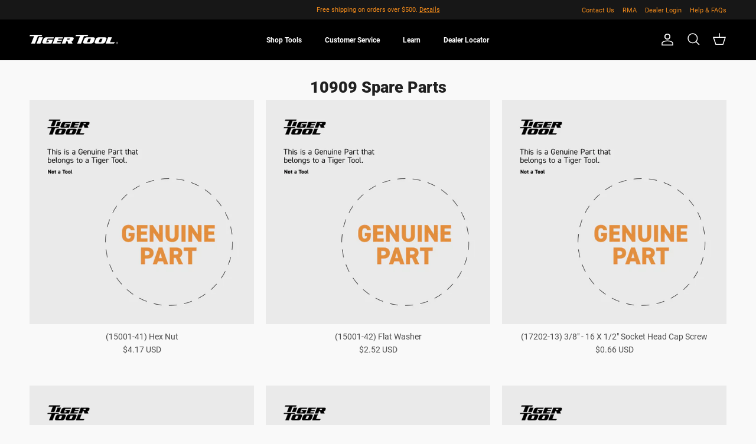

--- FILE ---
content_type: text/html; charset=utf-8
request_url: https://tigertool.com/collections/10909-spare-parts
body_size: 88286
content:
<!doctype html>
<html class="no-js" lang="en" dir="ltr">
<head>
     <!-- Microsoft Tag Manager -->
  <script>
    (function(w,d,t,r,u)
    {
        var f,n,i;
        w[u]=w[u]||[],f=function()
        {
            var o={ti:"4069464", enableAutoSpaTracking: true};
            o.q=w[u],w[u]=new UET(o),w[u].push("pageLoad")
        },
        n=d.createElement(t),n.src=r,n.async=1,n.onload=n.onreadystatechange=function()
        {
            var s=this.readyState;
            s&&s!=="loaded"&&s!=="complete"||(f(),n.onload=n.onreadystatechange=null)
        },
        i=d.getElementsByTagName(t)[0],i.parentNode.insertBefore(n,i)
    })
    (window,document,"script","//bat.bing.com/bat.js","uetq");
</script>
  
  <!-- Google Tag Manager -->
<script>(function(w,d,s,l,i){w[l]=w[l]||[];w[l].push({'gtm.start':
new Date().getTime(),event:'gtm.js'});var f=d.getElementsByTagName(s)[0],
j=d.createElement(s),dl=l!='dataLayer'?'&l='+l:'';j.async=true;j.src=
'https://www.googletagmanager.com/gtm.js?id='+i+dl;f.parentNode.insertBefore(j,f);
})(window,document,'script','dataLayer','GTM-MR7QRRT');</script>
<!-- End Google Tag Manager -->

   <script>  
  (function() {
      class Upgrowth_DataLayer {
        constructor() {
          window.dataLayer = window.dataLayer || []; 
          
          // use a prefix of events name
          this.eventPrefix = '';

          //Keep the value false to get non-formatted product ID
          this.formattedItemId = true; 

          // data schema
          this.dataSchema = {
            ecommerce: {
                show: true
            },
            dynamicRemarketing: {
                show: false,
                business_vertical: 'retail'
            }
          }

          // add to wishlist selectors
          this.addToWishListSelectors = {
            'addWishListIcon': '',
            'gridItemSelector': '',
            'productLinkSelector': 'a[href*="/products/"]'
          }

          // quick view selectors
          this.quickViewSelector = {
            'quickViewElement': '',
            'gridItemSelector': '',
            'productLinkSelector': 'a[href*="/products/"]'
          }

          // mini cart button selector
          this.miniCartButton = [
            'a[href="/cart"]', 
          ];
          this.miniCartAppersOn = 'click';


          // begin checkout buttons/links selectors
          this.beginCheckoutButtons = [
            'input[name="checkout"]',
            'button[name="checkout"]',
            'a[href="/checkout"]',
            '.additional-checkout-buttons',
          ];

          // direct checkout button selector
          this.shopifyDirectCheckoutButton = [
            '.shopify-payment-button'
          ]

          //Keep the value true if Add to Cart redirects to the cart page
          this.isAddToCartRedirect = false;
          
          // keep the value false if cart items increment/decrement/remove refresh page 
          this.isAjaxCartIncrementDecrement = true;
          

          // Caution: Do not modify anything below this line, as it may result in it not functioning correctly.
          this.cart = {"note":null,"attributes":{},"original_total_price":0,"total_price":0,"total_discount":0,"total_weight":0.0,"item_count":0,"items":[],"requires_shipping":false,"currency":"USD","items_subtotal_price":0,"cart_level_discount_applications":[],"checkout_charge_amount":0}
          this.countryCode = "CA";
          this.collectData();  
          this.storeURL = "https://tigertool.com";
          localStorage.setItem('shopCountryCode', this.countryCode);
        }

        updateCart() {
          fetch("/cart.js")
          .then((response) => response.json())
          .then((data) => {
            this.cart = data;
          });
        }

       debounce(delay) {         
          let timeoutId;
          return function(func) {
            const context = this;
            const args = arguments;
            
            clearTimeout(timeoutId);
            
            timeoutId = setTimeout(function() {
              func.apply(context, args);
            }, delay);
          };
        }

        collectData() { 
            this.customerData();
            this.ajaxRequestData();
            this.searchPageData();
            this.miniCartData();
            this.beginCheckoutData();
  
            
  
            
  
            
              this.collectionsPageData();
            
            
            this.addToWishListData();
            this.quickViewData();
            this.formData();
            this.phoneClickData();
            this.emailClickData();
        }        

        //logged in customer data 
        customerData() {
            const currentUser = {};
            

            if (currentUser.email) {
              currentUser.hash_email = "e3b0c44298fc1c149afbf4c8996fb92427ae41e4649b934ca495991b7852b855"
            }

            if (currentUser.phone) {
              currentUser.hash_phone = "e3b0c44298fc1c149afbf4c8996fb92427ae41e4649b934ca495991b7852b855"
            }

            window.dataLayer = window.dataLayer || [];
            dataLayer.push({
              customer: currentUser
            });
        }

        // add_to_cart, remove_from_cart, search
        ajaxRequestData() {
          const self = this;
          
          // handle non-ajax add to cart
          if(this.isAddToCartRedirect) {
            document.addEventListener('submit', function(event) {
              const addToCartForm = event.target.closest('form[action="/cart/add"]');
              if(addToCartForm) {
                event.preventDefault();
                
                const formData = new FormData(addToCartForm);
            
                fetch(window.Shopify.routes.root + 'cart/add.js', {
                  method: 'POST',
                  body: formData
                })
                .then(response => {
                    window.location.href = "/cart";
                })
                .catch((error) => {
                  console.error('Error:', error);
                });
              }
            });
          }
          
          // fetch
          let originalFetch = window.fetch;
          let debounce = this.debounce(800);
          
          window.fetch = function () {
            return originalFetch.apply(this, arguments).then((response) => {
              if (response.ok) {
                let cloneResponse = response.clone();
                let requestURL = arguments[0];
                
                if(/.*\/search\/?.*\?.*q=.+/.test(requestURL) && !requestURL.includes('&requestFrom=uldt')) {   
                  const queryString = requestURL.split('?')[1];
                  const urlParams = new URLSearchParams(queryString);
                  const search_term = urlParams.get("q");

                  debounce(function() {
                    fetch(`${self.storeURL}/search/suggest.json?q=${search_term}&resources[type]=product&requestFrom=uldt`)
                      .then(res => res.json())
                      .then(function(data) {
                            const products = data.resources.results.products;
                            if(products.length) {
                              const fetchRequests = products.map(product =>
                                fetch(`${self.storeURL}/${product.url.split('?')[0]}.js`)
                                  .then(response => response.json())
                                  .catch(error => console.error('Error fetching:', error))
                              );

                              Promise.all(fetchRequests)
                                .then(products => {
                                    const items = products.map((product) => {
                                      return {
                                        product_id: product.id,
                                        product_title: product.title,
                                        variant_id: product.variants[0].id,
                                        variant_title: product.variants[0].title,
                                        vendor: product.vendor,
                                        total_discount: 0,
                                        final_price: product.price_min,
                                        product_type: product.type, 
                                        quantity: 1
                                      }
                                    });

                                    self.ecommerceDataLayer('search', {search_term, items});
                                })
                            }else {
                              self.ecommerceDataLayer('search', {search_term, items: []});
                            }
                      });
                  });
                }
                else if (requestURL.includes("/cart/add")) {
                  cloneResponse.text().then((text) => {
                    let data = JSON.parse(text);

                    if(data.items && Array.isArray(data.items)) {
                      data.items.forEach(function(item) {
                         self.ecommerceDataLayer('add_to_cart', {items: [item]});
                      })
                    } else {
                      self.ecommerceDataLayer('add_to_cart', {items: [data]});
                    }
                    self.updateCart();
                  });
                }else if(requestURL.includes("/cart/change") || requestURL.includes("/cart/update")) {
                  
                   cloneResponse.text().then((text) => {
                     
                    let newCart = JSON.parse(text);
                    let newCartItems = newCart.items;
                    let oldCartItems = self.cart.items;

                    for(let i = 0; i < oldCartItems.length; i++) {
                      let item = oldCartItems[i];
                      let newItem = newCartItems.find(newItems => newItems.id === item.id);


                      if(newItem) {

                        if(newItem.quantity > item.quantity) {
                          // cart item increment
                          let quantity = (newItem.quantity - item.quantity);
                          let updatedItem = {...item, quantity}
                          self.ecommerceDataLayer('add_to_cart', {items: [updatedItem]});
                          self.updateCart(); 

                        }else if(newItem.quantity < item.quantity) {
                          // cart item decrement
                          let quantity = (item.quantity - newItem.quantity);
                          let updatedItem = {...item, quantity}
                          self.ecommerceDataLayer('remove_from_cart', {items: [updatedItem]});
                          self.updateCart(); 
                        }
                        

                      }else {
                        self.ecommerceDataLayer('remove_from_cart', {items: [item]});
                        self.updateCart(); 
                      }
                    }
                     
                  });
                }
              }
              return response;
            });
          }
          // end fetch 


          //xhr
          var origXMLHttpRequest = XMLHttpRequest;
          XMLHttpRequest = function() {
            var requestURL;
    
            var xhr = new origXMLHttpRequest();
            var origOpen = xhr.open;
            var origSend = xhr.send;
            
            // Override the `open` function.
            xhr.open = function(method, url) {
                requestURL = url;
                return origOpen.apply(this, arguments);
            };
    
    
            xhr.send = function() {
    
                // Only proceed if the request URL matches what we're looking for.
                if (requestURL.includes("/cart/add") || requestURL.includes("/cart/change") || /.*\/search\/?.*\?.*q=.+/.test(requestURL)) {
        
                    xhr.addEventListener('load', function() {
                        if (xhr.readyState === 4) {
                            if (xhr.status >= 200 && xhr.status < 400) { 

                              if(/.*\/search\/?.*\?.*q=.+/.test(requestURL) && !requestURL.includes('&requestFrom=uldt')) {
                                const queryString = requestURL.split('?')[1];
                                const urlParams = new URLSearchParams(queryString);
                                const search_term = urlParams.get("q");

                                debounce(function() {
                                    fetch(`${self.storeURL}/search/suggest.json?q=${search_term}&resources[type]=product&requestFrom=uldt`)
                                      .then(res => res.json())
                                      .then(function(data) {
                                            const products = data.resources.results.products;
                                            if(products.length) {
                                              const fetchRequests = products.map(product =>
                                                fetch(`${self.storeURL}/${product.url.split('?')[0]}.js`)
                                                  .then(response => response.json())
                                                  .catch(error => console.error('Error fetching:', error))
                                              );
                
                                              Promise.all(fetchRequests)
                                                .then(products => {
                                                    const items = products.map((product) => {
                                                      return {
                                                        product_id: product.id,
                                                        product_title: product.title,
                                                        variant_id: product.variants[0].id,
                                                        variant_title: product.variants[0].title,
                                                        vendor: product.vendor,
                                                        total_discount: 0,
                                                        final_price: product.price_min,
                                                        product_type: product.type, 
                                                        quantity: 1
                                                      }
                                                    });
                
                                                    self.ecommerceDataLayer('search', {search_term, items});
                                                })
                                            }else {
                                              self.ecommerceDataLayer('search', {search_term, items: []});
                                            }
                                      });
                                  });

                              }

                              else if(requestURL.includes("/cart/add")) {
                                  const data = JSON.parse(xhr.responseText);

                                  if(data.items && Array.isArray(data.items)) {
                                    data.items.forEach(function(item) {
                                        self.ecommerceDataLayer('add_to_cart', {items: [item]});
                                      })
                                  } else {
                                    self.ecommerceDataLayer('add_to_cart', {items: [data]});
                                  }
                                  self.updateCart();
                                 
                               }else if(requestURL.includes("/cart/change")) {
                                 
                                  const newCart = JSON.parse(xhr.responseText);
                                  const newCartItems = newCart.items;
                                  let oldCartItems = self.cart.items;
              
                                  for(let i = 0; i < oldCartItems.length; i++) {
                                    let item = oldCartItems[i];
                                    let newItem = newCartItems.find(newItems => newItems.id === item.id);
              
              
                                    if(newItem) {
                                      if(newItem.quantity > item.quantity) {
                                        // cart item increment
                                        let quantity = (newItem.quantity - item.quantity);
                                        let updatedItem = {...item, quantity}
                                        self.ecommerceDataLayer('add_to_cart', {items: [updatedItem]});
                                        self.updateCart(); 
              
                                      }else if(newItem.quantity < item.quantity) {
                                        // cart item decrement
                                        let quantity = (item.quantity - newItem.quantity);
                                        let updatedItem = {...item, quantity}
                                        self.ecommerceDataLayer('remove_from_cart', {items: [updatedItem]});
                                        self.updateCart(); 
                                      }
                                      
              
                                    }else {
                                      self.ecommerceDataLayer('remove_from_cart', {items: [item]});
                                      self.updateCart(); 
                                    }
                                  }
                               }          
                            }
                        }
                    });
                }
    
                return origSend.apply(this, arguments);
            };
    
            return xhr;
          }; 
          //end xhr
        }

        // search event from search page
        searchPageData() {
          const self = this;
          let pageUrl = window.location.href;
          
          if(/.+\/search\?.*\&?q=.+/.test(pageUrl)) {   
            const queryString = pageUrl.split('?')[1];
            const urlParams = new URLSearchParams(queryString);
            const search_term = urlParams.get("q");
                
            fetch(`https://tigertool.com/search/suggest.json?q=${search_term}&resources[type]=product&requestFrom=uldt`)
            .then(res => res.json())
            .then(function(data) {
                  const products = data.resources.results.products;
                  if(products.length) {
                    const fetchRequests = products.map(product =>
                      fetch(`${self.storeURL}/${product.url.split('?')[0]}.js`)
                        .then(response => response.json())
                        .catch(error => console.error('Error fetching:', error))
                    );
                    Promise.all(fetchRequests)
                    .then(products => {
                        const items = products.map((product) => {
                            return {
                            product_id: product.id,
                            product_title: product.title,
                            variant_id: product.variants[0].id,
                            variant_title: product.variants[0].title,
                            vendor: product.vendor,
                            total_discount: 0,
                            final_price: product.price_min,
                            product_type: product.type, 
                            quantity: 1
                            }
                        });

                        self.ecommerceDataLayer('search', {search_term, items});
                    });
                  }else {
                    self.ecommerceDataLayer('search', {search_term, items: []});
                  }
            });
          }
        }

        // view_cart
        miniCartData() {
          if(this.miniCartButton.length) {
            let self = this;
            if(this.miniCartAppersOn === 'hover') {
              this.miniCartAppersOn = 'mouseenter';
            }
            this.miniCartButton.forEach((selector) => {
              let miniCartButtons = document.querySelectorAll(selector);
              miniCartButtons.forEach((miniCartButton) => {
                  miniCartButton.addEventListener(self.miniCartAppersOn, () => {
                    self.ecommerceDataLayer('view_cart', self.cart);
                  });
              })
            });
          }
        }

        // begin_checkout
        beginCheckoutData() {
          let self = this;
          document.addEventListener('pointerdown', () => {
            let targetElement = event.target.closest(self.beginCheckoutButtons.join(', '));
            if(targetElement) {
              self.ecommerceDataLayer('begin_checkout', self.cart);
            }
          });
        }

        // view_cart, add_to_cart, remove_from_cart
        viewCartPageData() {
          
          this.ecommerceDataLayer('view_cart', this.cart);

          //if cart quantity chagne reload page 
          if(!this.isAjaxCartIncrementDecrement) {
            const self = this;
            document.addEventListener('pointerdown', (event) => {
              const target = event.target.closest('a[href*="/cart/change?"]');
              if(target) {
                const linkUrl = target.getAttribute('href');
                const queryString = linkUrl.split("?")[1];
                const urlParams = new URLSearchParams(queryString);
                const newQuantity = urlParams.get("quantity");
                const line = urlParams.get("line");
                const cart_id = urlParams.get("id");
        
                
                if(newQuantity && (line || cart_id)) {
                  let item = line ? {...self.cart.items[line - 1]} : self.cart.items.find(item => item.key === cart_id);
        
                  let event = 'add_to_cart';
                  if(newQuantity < item.quantity) {
                    event = 'remove_from_cart';
                  }
        
                  let quantity = Math.abs(newQuantity - item.quantity);
                  item['quantity'] = quantity;
        
                  self.ecommerceDataLayer(event, {items: [item]});
                }
              }
            });
          }
        }

        productSinglePage() {
        
        }

        collectionsPageData() {
          var ecommerce = {
            'items': [
              
                {
                    'product_id': 7636939243690,
                    'variant_id': 44148865728682,
                    'vendor': "Tiger Tool",
                    'total_discount': 0,
                    'variant_title': "Default Title",
                    'product_title': "(15001-41) Hex Nut",
                    'final_price': Number(417),
                    'product_type': "",
                    'item_list_id': 294929465514,
                    'item_list_name': "10909 Spare Parts",
                    'quantity': 1
                },
              
                {
                    'product_id': 7636939276458,
                    'variant_id': 44148865794218,
                    'vendor': "Tiger Tool",
                    'total_discount': 0,
                    'variant_title': "Default Title",
                    'product_title': "(15001-42) Flat Washer",
                    'final_price': Number(252),
                    'product_type': "",
                    'item_list_id': 294929465514,
                    'item_list_name': "10909 Spare Parts",
                    'quantity': 1
                },
              
                {
                    'product_id': 7636945469610,
                    'variant_id': 44148884242602,
                    'vendor': "Tiger Tool",
                    'total_discount': 0,
                    'variant_title': "Default Title",
                    'product_title': "(17202-13) 3\/8\" - 16 X 1\/2\" Socket Head Cap Screw",
                    'final_price': Number(66),
                    'product_type': "",
                    'item_list_id': 294929465514,
                    'item_list_name': "10909 Spare Parts",
                    'quantity': 1
                },
              
                {
                    'product_id': 7667878887594,
                    'variant_id': 44290643165354,
                    'vendor': "Tiger Tool",
                    'total_discount': 0,
                    'variant_title': "Default Title",
                    'product_title': "(15001-40B) 1” – 14 Threaded Rod, 21” Long",
                    'final_price': Number(10827),
                    'product_type': "",
                    'item_list_id': 294929465514,
                    'item_list_name': "10909 Spare Parts",
                    'quantity': 1
                },
              
                {
                    'product_id': 7636936097962,
                    'variant_id': 44148858978474,
                    'vendor': "Tiger Tool",
                    'total_discount': 0,
                    'variant_title': "Default Title",
                    'product_title': "(70250-2) Male Coupler",
                    'final_price': Number(3024),
                    'product_type': "",
                    'item_list_id': 294929465514,
                    'item_list_name': "10909 Spare Parts",
                    'quantity': 1
                },
              
                {
                    'product_id': 7636937081002,
                    'variant_id': 44148860846250,
                    'vendor': "Tiger Tool",
                    'total_discount': 0,
                    'variant_title': "Default Title",
                    'product_title': "(10908-10) 5\/16\" - 18 Hex Flange Bolt",
                    'final_price': Number(33),
                    'product_type': "",
                    'item_list_id': 294929465514,
                    'item_list_name': "10909 Spare Parts",
                    'quantity': 1
                },
              
                {
                    'product_id': 7636936884394,
                    'variant_id': 44148860420266,
                    'vendor': "Tiger Tool",
                    'total_discount': 0,
                    'variant_title': "Default Title",
                    'product_title': "(10909-8) 1\/4 - 20 x 0.50\" Socket Head Cap Screw",
                    'final_price': Number(8),
                    'product_type': "",
                    'item_list_id': 294929465514,
                    'item_list_name': "10909 Spare Parts",
                    'quantity': 1
                },
              
                {
                    'product_id': 7636937048234,
                    'variant_id': 44148860715178,
                    'vendor': "Tiger Tool",
                    'total_discount': 0,
                    'variant_title': "Default Title",
                    'product_title': "(10908-9) 3\/8\" - 16 Hex Flange Bolt",
                    'final_price': Number(50),
                    'product_type': "",
                    'item_list_id': 294929465514,
                    'item_list_name': "10909 Spare Parts",
                    'quantity': 1
                },
              
                {
                    'product_id': 7636936949930,
                    'variant_id': 44148860551338,
                    'vendor': "Tiger Tool",
                    'total_discount': 0,
                    'variant_title': "Default Title",
                    'product_title': "(10909-10) 3\/8\" - 18 NPTF 45 Degree Elbow",
                    'final_price': Number(6171),
                    'product_type': "",
                    'item_list_id': 294929465514,
                    'item_list_name': "10909 Spare Parts",
                    'quantity': 1
                },
              
                {
                    'product_id': 7636936753322,
                    'variant_id': 44148860158122,
                    'vendor': "Tiger Tool",
                    'total_discount': 0,
                    'variant_title': "Default Title",
                    'product_title': "(10909-4) 2.75\" Handle",
                    'final_price': Number(7405),
                    'product_type': "",
                    'item_list_id': 294929465514,
                    'item_list_name': "10909 Spare Parts",
                    'quantity': 1
                },
              
                {
                    'product_id': 7636936720554,
                    'variant_id': 44148860125354,
                    'vendor': "Tiger Tool",
                    'total_discount': 0,
                    'variant_title': "Default Title",
                    'product_title': "(10908-6) Clamp C Plate",
                    'final_price': Number(4422),
                    'product_type': "",
                    'item_list_id': 294929465514,
                    'item_list_name': "10909 Spare Parts",
                    'quantity': 1
                },
              
                {
                    'product_id': 7636936491178,
                    'variant_id': 44148859568298,
                    'vendor': "Tiger Tool",
                    'total_discount': 0,
                    'variant_title': "Default Title",
                    'product_title': "(10909-1) 2.9375\" Disk Wedge",
                    'final_price': Number(8827),
                    'product_type': "",
                    'item_list_id': 294929465514,
                    'item_list_name': "10909 Spare Parts",
                    'quantity': 1
                },
              
                {
                    'product_id': 7636937015466,
                    'variant_id': 44148860649642,
                    'vendor': "Tiger Tool",
                    'total_discount': 0,
                    'variant_title': "Default Title",
                    'product_title': "(10908-7) Spacer Ring",
                    'final_price': Number(7335),
                    'product_type': "",
                    'item_list_id': 294929465514,
                    'item_list_name': "10909 Spare Parts",
                    'quantity': 1
                },
              
                {
                    'product_id': 7636936851626,
                    'variant_id': 44148860387498,
                    'vendor': "Tiger Tool",
                    'total_discount': 0,
                    'variant_title': "Default Title",
                    'product_title': "(10909-7) Hat",
                    'final_price': Number(17515),
                    'product_type': "",
                    'item_list_id': 294929465514,
                    'item_list_name': "10909 Spare Parts",
                    'quantity': 1
                },
              
                {
                    'product_id': 7636936818858,
                    'variant_id': 44148860321962,
                    'vendor': "Tiger Tool",
                    'total_discount': 0,
                    'variant_title': "Default Title",
                    'product_title': "(10909-6) 4\" Handle",
                    'final_price': Number(3355),
                    'product_type': "",
                    'item_list_id': 294929465514,
                    'item_list_name': "10909 Spare Parts",
                    'quantity': 1
                },
              
                {
                    'product_id': 7636936786090,
                    'variant_id': 44148860223658,
                    'vendor': "Tiger Tool",
                    'total_discount': 0,
                    'variant_title': "Default Title",
                    'product_title': "(10909-5) 3.625\" Handle",
                    'final_price': Number(7462),
                    'product_type': "",
                    'item_list_id': 294929465514,
                    'item_list_name': "10909 Spare Parts",
                    'quantity': 1
                },
              
                {
                    'product_id': 7636936687786,
                    'variant_id': 44148860027050,
                    'vendor': "Tiger Tool",
                    'total_discount': 0,
                    'variant_title': "Default Title",
                    'product_title': "(10908-4) Clamp A Plate",
                    'final_price': Number(5380),
                    'product_type': "",
                    'item_list_id': 294929465514,
                    'item_list_name': "10909 Spare Parts",
                    'quantity': 1
                },
              
                {
                    'product_id': 7636936655018,
                    'variant_id': 44148859961514,
                    'vendor': "Tiger Tool",
                    'total_discount': 0,
                    'variant_title': "Default Title",
                    'product_title': "(10908-2) Clamp B Plate",
                    'final_price': Number(5755),
                    'product_type': "",
                    'item_list_id': 294929465514,
                    'item_list_name': "10909 Spare Parts",
                    'quantity': 1
                },
              
                {
                    'product_id': 7636936622250,
                    'variant_id': 44148859895978,
                    'vendor': "Tiger Tool",
                    'total_discount': 0,
                    'variant_title': "Default Title",
                    'product_title': "(10909-3) 4.813\" Disk Wedge",
                    'final_price': Number(11516),
                    'product_type': "",
                    'item_list_id': 294929465514,
                    'item_list_name': "10909 Spare Parts",
                    'quantity': 1
                },
              
                {
                    'product_id': 7636936523946,
                    'variant_id': 44148859633834,
                    'vendor': "Tiger Tool",
                    'total_discount': 0,
                    'variant_title': "Default Title",
                    'product_title': "(10909-2) 3.938\" Disk Wedge",
                    'final_price': Number(9266),
                    'product_type': "",
                    'item_list_id': 294929465514,
                    'item_list_name': "10909 Spare Parts",
                    'quantity': 1
                },
              
              ]
          };

          ecommerce['item_list_id'] = 294929465514
          ecommerce['item_list_name'] = "10909 Spare Parts"

          this.ecommerceDataLayer('view_item_list', ecommerce);
        }
        
        
        // add to wishlist
        addToWishListData() {
          if(this.addToWishListSelectors && this.addToWishListSelectors.addWishListIcon) {
            const self = this;
            document.addEventListener('pointerdown', (event) => {
              let target = event.target;
              
              if(target.closest(self.addToWishListSelectors.addWishListIcon)) {
                let pageULR = window.location.href.replace(/\?.+/, '');
                let requestURL = undefined;
          
                if(/\/products\/[^/]+$/.test(pageULR)) {
                  requestURL = pageULR;
                } else if(self.addToWishListSelectors.gridItemSelector && self.addToWishListSelectors.productLinkSelector) {
                  let itemElement = target.closest(self.addToWishListSelectors.gridItemSelector);
                  if(itemElement) {
                    let linkElement = itemElement.querySelector(self.addToWishListSelectors.productLinkSelector); 
                    if(linkElement) {
                      let link = linkElement.getAttribute('href').replace(/\?.+/g, '');
                      if(link && /\/products\/[^/]+$/.test(link)) {
                        requestURL = link;
                      }
                    }
                  }
                }

                if(requestURL) {
                  fetch(requestURL + '.json')
                    .then(res => res.json())
                    .then(result => {
                      let data = result.product;                    
                      if(data) {
                        let dataLayerData = {
                          product_id: data.id,
                            variant_id: data.variants[0].id,
                            product_title: data.title,
                          quantity: 1,
                          final_price: parseFloat(data.variants[0].price) * 100,
                          total_discount: 0,
                          product_type: data.product_type,
                          vendor: data.vendor,
                          variant_title: (data.variants[0].title !== 'Default Title') ? data.variants[0].title : undefined,
                          sku: data.variants[0].sku,
                        }

                        self.ecommerceDataLayer('add_to_wishlist', {items: [dataLayerData]});
                      }
                    });
                }
              }
            });
          }
        }

        quickViewData() {
          if(this.quickViewSelector.quickViewElement && this.quickViewSelector.gridItemSelector && this.quickViewSelector.productLinkSelector) {
            const self = this;
            document.addEventListener('pointerdown', (event) => {
              let target = event.target;
              if(target.closest(self.quickViewSelector.quickViewElement)) {
                let requestURL = undefined;
                let itemElement = target.closest(this.quickViewSelector.gridItemSelector );
                
                if(itemElement) {
                  let linkElement = itemElement.querySelector(self.quickViewSelector.productLinkSelector); 
                  if(linkElement) {
                    let link = linkElement.getAttribute('href').replace(/\?.+/g, '');
                    if(link && /\/products\/[^/]+$/.test(link)) {
                      requestURL = link;
                    }
                  }
                }   
                
                if(requestURL) {
                    fetch(requestURL + '.json')
                      .then(res => res.json())
                      .then(result => {
                        let data = result.product;                    
                        if(data) {
                          let dataLayerData = {
                            product_id: data.id,
                            variant_id: data.variants[0].id,
                            product_title: data.title,
                            quantity: 1,
                            final_price: parseFloat(data.variants[0].price) * 100,
                            total_discount: 0,
                            product_type: data.product_type,
                            vendor: data.vendor,
                            variant_title: (data.variants[0].title !== 'Default Title') ? data.variants[0].title : undefined,
                            sku: data.variants[0].sku,
                          }
  
                          self.ecommerceDataLayer('view_item', {items: [dataLayerData]});
                          self.quickViewVariants = data.variants;
                          self.quickViewedItem = dataLayerData;
                        }
                      });
                  }
              }
            });

            
              if(this.shopifyDirectCheckoutButton.length) {
                let self = this;
                document.addEventListener('pointerdown', (event) => {
                  let target = event.target;
                  let checkoutButton = event.target.closest(this.shopifyDirectCheckoutButton.join(', '));
                  
                  if(self.quickViewVariants && self.quickViewedItem && self.quickViewVariants.length && checkoutButton) {

                    let checkoutForm = checkoutButton.closest('form[action*="/cart/add"]');
                    if(checkoutForm) {
                        let quantity = 1;
                        let varientInput = checkoutForm.querySelector('input[name="id"]');
                        let quantitySelector = checkoutForm.getAttribute('id');

                        if(quantitySelector) {
                          let quentityInput = document.querySelector('input[name="quantity"][form="'+quantitySelector+'"]');
                          if(quentityInput) {
                              quantity = +quentityInput.value;
                          }
                        }

                        if(varientInput) {
                            let variant_id = parseInt(varientInput.value);

                            if(variant_id) {
                                const variant = self.quickViewVariants.find(item => item.id === +variant_id);
                                if(variant && self.quickViewedItem) {
                                    self.quickViewedItem['variant_id'] = variant_id;
                                    self.quickViewedItem['variant_title'] = variant.title;
                                    self.quickViewedItem['final_price'] = parseFloat(variant.price) * 100;
                                    self.quickViewedItem['quantity'] = quantity; 
    
                                    self.ecommerceDataLayer('add_to_cart', {items: [self.quickViewedItem]});
                                    self.ecommerceDataLayer('begin_checkout', {items: [self.quickViewedItem]});
                                }
                            }
                        }
                    }

                  }
                }); 
            }
            
          }
        }

        // all ecommerce events
        ecommerceDataLayer(event, data) {
          const self = this;
          dataLayer.push({ 'ecommerce': null });
          const dataLayerData = {
            "event": this.eventPrefix + event,
            'ecommerce': {
               'currency': this.cart.currency,
               'items': data.items.map((item, index) => {
                 const dataLayerItem = {
                    'index': index,
                    'item_id': this.formattedItemId  ? `shopify_${this.countryCode}_${item.product_id}_${item.variant_id}` : item.product_id.toString(),
                    'product_id': item.product_id.toString(),
                    'variant_id': item.variant_id.toString(),
                    'item_name': item.product_title,
                    'quantity': item.quantity,
                    'price': +((item.final_price / 100).toFixed(2)),
                    'discount': item.total_discount ? +((item.total_discount / 100).toFixed(2)) : 0 
                }

                if(item.product_type) {
                  dataLayerItem['item_category'] = item.product_type;
                }
                
                if(item.vendor) {
                  dataLayerItem['item_brand'] = item.vendor;
                }
               
                if(item.variant_title && item.variant_title !== 'Default Title') {
                  dataLayerItem['item_variant'] = item.variant_title;
                }
              
                if(item.sku) {
                  dataLayerItem['sku'] = item.sku;
                }

                if(item.item_list_name) {
                  dataLayerItem['item_list_name'] = item.item_list_name;
                }

                if(item.item_list_id) {
                  dataLayerItem['item_list_id'] = item.item_list_id.toString()
                }

                return dataLayerItem;
              })
            }
          }

          if(data.total_price !== undefined) {
            dataLayerData['ecommerce']['value'] =  +((data.total_price / 100).toFixed(2));
          } else {
            dataLayerData['ecommerce']['value'] = +(dataLayerData['ecommerce']['items'].reduce((total, item) => total + (item.price * item.quantity), 0)).toFixed(2);
          }
          
          if(data.item_list_id) {
            dataLayerData['ecommerce']['item_list_id'] = data.item_list_id;
          }
          
          if(data.item_list_name) {
            dataLayerData['ecommerce']['item_list_name'] = data.item_list_name;
          }

          if(data.search_term) {
            dataLayerData['search_term'] = data.search_term;
          }

          if(self.dataSchema.dynamicRemarketing && self.dataSchema.dynamicRemarketing.show) {
            dataLayer.push({ 'dynamicRemarketing': null });
            dataLayerData['dynamicRemarketing'] = {
                value: dataLayerData.ecommerce.value,
                items: dataLayerData.ecommerce.items.map(item => ({id: item.item_id, google_business_vertical: self.dataSchema.dynamicRemarketing.business_vertical}))
            }
          }

          if(!self.dataSchema.ecommerce ||  !self.dataSchema.ecommerce.show) {
            delete dataLayerData['ecommerce'];
          }

          dataLayer.push(dataLayerData);
        }

        
        // contact form submit & newsletters signup
        formData() {
          const self = this;
          document.addEventListener('submit', function(event) {

            let targetForm = event.target.closest('form[action^="/contact"]');


            if(targetForm) {
              const formData = {
                form_location: window.location.href,
                form_id: targetForm.getAttribute('id'),
                form_classes: targetForm.getAttribute('class')
              };
                            
              let formType = targetForm.querySelector('input[name="form_type"]');
              let inputs = targetForm.querySelectorAll("input:not([type=hidden]):not([type=submit]), textarea, select");
              
              inputs.forEach(function(input) {
                var inputName = input.name;
                var inputValue = input.value;
                
                if (inputName && inputValue) {
                  var matches = inputName.match(/\[(.*?)\]/);
                  if (matches && matches.length > 1) {
                     var fieldName = matches[1];
                     formData[fieldName] = input.value;
                  }
                }
              });
              
              if(formType && formType.value === 'customer') {
                dataLayer.push({ event: self.eventPrefix + 'newsletter_signup', ...formData});
              } else if(formType && formType.value === 'contact') {
                dataLayer.push({ event: self.eventPrefix + 'contact_form_submit', ...formData});
              }
            }
          });

        }

        // phone_number_click event
        phoneClickData() {
          const self = this; 
          document.addEventListener('click', function(event) {
            let target = event.target.closest('a[href^="tel:"]');
            if(target) {
              let phone_number = target.getAttribute('href').replace('tel:', '');
              dataLayer.push({
                event: self.eventPrefix + 'phone_number_click',
                page_location: window.location.href,
                link_classes: target.getAttribute('class'),
                link_id: target.getAttribute('id'),
                phone_number
              })
            }
          });
        }
  
        // email_click event
        emailClickData() {
          const self = this; 
          document.addEventListener('click', function(event) {
            let target = event.target.closest('a[href^="mailto:"]');
            if(target) {
              let email_address = target.getAttribute('href').replace('mailto:', '');
              dataLayer.push({
                event: self.eventPrefix + 'email_click',
                page_location: window.location.href,
                link_classes: target.getAttribute('class'),
                link_id: target.getAttribute('id'),
                email_address
              })
            }
          });
        }
      } 
      // end Upgrowth_DataLayer

      document.addEventListener('DOMContentLoaded', function() {
        try{
          new Lucrative_DataLayer();
        }catch(error) {
          console.log(error);
        }
      });
    
  })();
</script>

<meta charset="utf-8">
<meta name="viewport" content="width=device-width,initial-scale=1">
<title>10909 Spare Parts &ndash; Tiger Tool </title><link rel="canonical" href="https://tigertool.com/collections/10909-spare-parts"><link rel="icon" href="//tigertool.com/cdn/shop/files/TT_Fav.png?crop=center&height=48&v=1747164192&width=48" type="image/png">
  <link rel="apple-touch-icon" href="//tigertool.com/cdn/shop/files/TT_Fav.png?crop=center&height=180&v=1747164192&width=180"><meta property="og:site_name" content="Tiger Tool ">
<meta property="og:url" content="https://tigertool.com/collections/10909-spare-parts">
<meta property="og:title" content="10909 Spare Parts">
<meta property="og:type" content="product.group">
<meta property="og:description" content="Leaders in suspension &amp; driveline tools. "><meta property="og:image" content="http://tigertool.com/cdn/shop/files/SocialShare.jpg?crop=center&height=1200&v=1670661461&width=1200">
  <meta property="og:image:secure_url" content="https://tigertool.com/cdn/shop/files/SocialShare.jpg?crop=center&height=1200&v=1670661461&width=1200">
  <meta property="og:image:width" content="1200">
  <meta property="og:image:height" content="628"><meta name="twitter:card" content="summary_large_image">
<meta name="twitter:title" content="10909 Spare Parts">
<meta name="twitter:description" content="Leaders in suspension &amp; driveline tools. ">
<style>@font-face {
  font-family: Roboto;
  font-weight: 400;
  font-style: normal;
  font-display: fallback;
  src: url("//tigertool.com/cdn/fonts/roboto/roboto_n4.2019d890f07b1852f56ce63ba45b2db45d852cba.woff2") format("woff2"),
       url("//tigertool.com/cdn/fonts/roboto/roboto_n4.238690e0007583582327135619c5f7971652fa9d.woff") format("woff");
}
@font-face {
  font-family: Roboto;
  font-weight: 700;
  font-style: normal;
  font-display: fallback;
  src: url("//tigertool.com/cdn/fonts/roboto/roboto_n7.f38007a10afbbde8976c4056bfe890710d51dec2.woff2") format("woff2"),
       url("//tigertool.com/cdn/fonts/roboto/roboto_n7.94bfdd3e80c7be00e128703d245c207769d763f9.woff") format("woff");
}
@font-face {
  font-family: Roboto;
  font-weight: 500;
  font-style: normal;
  font-display: fallback;
  src: url("//tigertool.com/cdn/fonts/roboto/roboto_n5.250d51708d76acbac296b0e21ede8f81de4e37aa.woff2") format("woff2"),
       url("//tigertool.com/cdn/fonts/roboto/roboto_n5.535e8c56f4cbbdea416167af50ab0ff1360a3949.woff") format("woff");
}
@font-face {
  font-family: Roboto;
  font-weight: 400;
  font-style: italic;
  font-display: fallback;
  src: url("//tigertool.com/cdn/fonts/roboto/roboto_i4.57ce898ccda22ee84f49e6b57ae302250655e2d4.woff2") format("woff2"),
       url("//tigertool.com/cdn/fonts/roboto/roboto_i4.b21f3bd061cbcb83b824ae8c7671a82587b264bf.woff") format("woff");
}
@font-face {
  font-family: Roboto;
  font-weight: 700;
  font-style: italic;
  font-display: fallback;
  src: url("//tigertool.com/cdn/fonts/roboto/roboto_i7.7ccaf9410746f2c53340607c42c43f90a9005937.woff2") format("woff2"),
       url("//tigertool.com/cdn/fonts/roboto/roboto_i7.49ec21cdd7148292bffea74c62c0df6e93551516.woff") format("woff");
}
@font-face {
  font-family: Roboto;
  font-weight: 900;
  font-style: normal;
  font-display: fallback;
  src: url("//tigertool.com/cdn/fonts/roboto/roboto_n9.0c184e6fa23f90226ecbf2340f41a7f829851913.woff2") format("woff2"),
       url("//tigertool.com/cdn/fonts/roboto/roboto_n9.7211b7d111ec948ac853161b9ab0c32728753cde.woff") format("woff");
}
@font-face {
  font-family: Roboto;
  font-weight: 400;
  font-style: normal;
  font-display: fallback;
  src: url("//tigertool.com/cdn/fonts/roboto/roboto_n4.2019d890f07b1852f56ce63ba45b2db45d852cba.woff2") format("woff2"),
       url("//tigertool.com/cdn/fonts/roboto/roboto_n4.238690e0007583582327135619c5f7971652fa9d.woff") format("woff");
}
@font-face {
  font-family: Roboto;
  font-weight: 700;
  font-style: normal;
  font-display: fallback;
  src: url("//tigertool.com/cdn/fonts/roboto/roboto_n7.f38007a10afbbde8976c4056bfe890710d51dec2.woff2") format("woff2"),
       url("//tigertool.com/cdn/fonts/roboto/roboto_n7.94bfdd3e80c7be00e128703d245c207769d763f9.woff") format("woff");
}
@font-face {
  font-family: Roboto;
  font-weight: 600;
  font-style: normal;
  font-display: fallback;
  src: url("//tigertool.com/cdn/fonts/roboto/roboto_n6.3d305d5382545b48404c304160aadee38c90ef9d.woff2") format("woff2"),
       url("//tigertool.com/cdn/fonts/roboto/roboto_n6.bb37be020157f87e181e5489d5e9137ad60c47a2.woff") format("woff");
}
:root {
  --page-container-width:          1600px;
  --reading-container-width:       720px;
  --divider-opacity:               0.14;
  --gutter-large:                  30px;
  --gutter-desktop:                20px;
  --gutter-mobile:                 16px;
  --section-padding:               50px;
  --larger-section-padding:        80px;
  --larger-section-padding-mobile: 60px;
  --largest-section-padding:       110px;
  --aos-animate-duration:          0.6s;

  --base-font-family:              Roboto, sans-serif;
  --base-font-weight:              400;
  --base-font-style:               normal;
  --heading-font-family:           Roboto, sans-serif;
  --heading-font-weight:           900;
  --heading-font-style:            normal;
  --logo-font-family:              Roboto, sans-serif;
  --logo-font-weight:              400;
  --logo-font-style:               normal;
  --nav-font-family:               Roboto, sans-serif;
  --nav-font-weight:               700;
  --nav-font-style:                normal;

  --base-text-size:14px;
  --base-line-height:              1.6;
  --input-text-size:16px;
  --smaller-text-size-1:11px;
  --smaller-text-size-2:14px;
  --smaller-text-size-3:11px;
  --smaller-text-size-4:10px;
  --larger-text-size:35px;
  --super-large-text-size:61px;
  --super-large-mobile-text-size:28px;
  --larger-mobile-text-size:28px;
  --logo-text-size:24px;--btn-letter-spacing: normal;
    --btn-text-transform: none;
    --button-text-size:  14px;
    --quickbuy-button-text-size: 14px;
    --small-feature-link-font-size: 1em;
    --input-btn-padding-top:             1em;
    --input-btn-padding-bottom:          1em;--heading-text-transform:none;
  --nav-text-size:                      12px;
  --mobile-menu-font-weight:            600;

  --body-bg-color:                      249 249 249;
  --bg-color:                           249 249 249;
  --body-text-color:                    77 77 77;
  --text-color:                         77 77 77;

  --header-text-col:                    #fcfcfc;--header-text-hover-col:             var(--header-text-col);--header-bg-col:                     #000000;
  --heading-color:                     32 32 32;
  --body-heading-color:                32 32 32;
  --heading-divider-col:               #000000;

  --logo-col:                          #202020;
  --main-nav-bg:                       #fcfcfc;
  --main-nav-link-col:                 #4d4d4d;
  --main-nav-link-hover-col:           #171717;
  --main-nav-link-featured-col:        #202020;

  --link-color:                        0 96 152;
  --body-link-color:                   0 96 152;

  --btn-bg-color:                        32 32 32;
  --btn-bg-hover-color:                  77 77 77;
  --btn-border-color:                    32 32 32;
  --btn-border-hover-color:              77 77 77;
  --btn-text-color:                      241 138 27;
  --btn-text-hover-color:                241 138 27;--btn-alt-bg-color:                    249 249 249;
  --btn-alt-text-color:                  77 77 77;
  --btn-alt-border-color:                77 77 77;
  --btn-alt-border-hover-color:          77 77 77;--btn-ter-bg-color:                    229 229 229;
  --btn-ter-text-color:                  26 26 26;
  --btn-ter-bg-hover-color:              32 32 32;
  --btn-ter-text-hover-color:            241 138 27;--btn-border-radius: 0;--color-scheme-default:                             #f9f9f9;
  --color-scheme-default-color:                       249 249 249;
  --color-scheme-default-text-color:                  77 77 77;
  --color-scheme-default-head-color:                  32 32 32;
  --color-scheme-default-link-color:                  0 96 152;
  --color-scheme-default-btn-text-color:              241 138 27;
  --color-scheme-default-btn-text-hover-color:        241 138 27;
  --color-scheme-default-btn-bg-color:                32 32 32;
  --color-scheme-default-btn-bg-hover-color:          77 77 77;
  --color-scheme-default-btn-border-color:            32 32 32;
  --color-scheme-default-btn-border-hover-color:      77 77 77;
  --color-scheme-default-btn-alt-text-color:          77 77 77;
  --color-scheme-default-btn-alt-bg-color:            249 249 249;
  --color-scheme-default-btn-alt-border-color:        77 77 77;
  --color-scheme-default-btn-alt-border-hover-color:  77 77 77;

  --color-scheme-1:                             #171717;
  --color-scheme-1-color:                       23 23 23;
  --color-scheme-1-text-color:                  241 138 27;
  --color-scheme-1-head-color:                  245 245 245;
  --color-scheme-1-link-color:                  0 96 152;
  --color-scheme-1-btn-text-color:              255 255 255;
  --color-scheme-1-btn-text-hover-color:        255 255 255;
  --color-scheme-1-btn-bg-color:                35 35 35;
  --color-scheme-1-btn-bg-hover-color:          0 0 0;
  --color-scheme-1-btn-border-color:            35 35 35;
  --color-scheme-1-btn-border-hover-color:      0 0 0;
  --color-scheme-1-btn-alt-text-color:          35 35 35;
  --color-scheme-1-btn-alt-bg-color:            255 255 255;
  --color-scheme-1-btn-alt-border-color:        35 35 35;
  --color-scheme-1-btn-alt-border-hover-color:  35 35 35;

  --color-scheme-2:                             #faf2e6;
  --color-scheme-2-color:                       250 242 230;
  --color-scheme-2-text-color:                  92 92 92;
  --color-scheme-2-head-color:                  23 23 23;
  --color-scheme-2-link-color:                  193 100 82;
  --color-scheme-2-btn-text-color:              255 255 255;
  --color-scheme-2-btn-text-hover-color:        255 255 255;
  --color-scheme-2-btn-bg-color:                35 35 35;
  --color-scheme-2-btn-bg-hover-color:          0 0 0;
  --color-scheme-2-btn-border-color:            35 35 35;
  --color-scheme-2-btn-border-hover-color:      0 0 0;
  --color-scheme-2-btn-alt-text-color:          35 35 35;
  --color-scheme-2-btn-alt-bg-color:            255 255 255;
  --color-scheme-2-btn-alt-border-color:        35 35 35;
  --color-scheme-2-btn-alt-border-hover-color:  35 35 35;

  /* Shop Pay payment terms */
  --payment-terms-background-color:    #f9f9f9;--quickbuy-bg: 249 249 249;--body-input-background-color:       rgb(var(--body-bg-color));
  --input-background-color:            rgb(var(--body-bg-color));
  --body-input-text-color:             var(--body-text-color);
  --input-text-color:                  var(--body-text-color);
  --body-input-border-color:           rgb(206, 206, 206);
  --input-border-color:                rgb(206, 206, 206);
  --input-border-color-hover:          rgb(154, 154, 154);
  --input-border-color-active:         rgb(77, 77, 77);

  --swatch-cross-svg:                  url("data:image/svg+xml,%3Csvg xmlns='http://www.w3.org/2000/svg' width='240' height='240' viewBox='0 0 24 24' fill='none' stroke='rgb(206, 206, 206)' stroke-width='0.09' preserveAspectRatio='none' %3E%3Cline x1='24' y1='0' x2='0' y2='24'%3E%3C/line%3E%3C/svg%3E");
  --swatch-cross-hover:                url("data:image/svg+xml,%3Csvg xmlns='http://www.w3.org/2000/svg' width='240' height='240' viewBox='0 0 24 24' fill='none' stroke='rgb(154, 154, 154)' stroke-width='0.09' preserveAspectRatio='none' %3E%3Cline x1='24' y1='0' x2='0' y2='24'%3E%3C/line%3E%3C/svg%3E");
  --swatch-cross-active:               url("data:image/svg+xml,%3Csvg xmlns='http://www.w3.org/2000/svg' width='240' height='240' viewBox='0 0 24 24' fill='none' stroke='rgb(77, 77, 77)' stroke-width='0.09' preserveAspectRatio='none' %3E%3Cline x1='24' y1='0' x2='0' y2='24'%3E%3C/line%3E%3C/svg%3E");

  --footer-divider-col:                #f18a1b;
  --footer-text-col:                   103 104 105;
  --footer-heading-col:                255 255 255;
  --footer-bg:                         #171717;--product-label-overlay-justify: flex-start;--product-label-overlay-align: flex-end;--product-label-overlay-reduction-text:   #df5641;
  --product-label-overlay-reduction-bg:     #ffffff;
  --product-label-overlay-stock-text:       #ffffff;
  --product-label-overlay-stock-bg:         #4c4c4b;
  --product-label-overlay-new-text:         #f2f2f2;
  --product-label-overlay-new-bg:           #006098;
  --product-label-overlay-meta-text:        #171717;
  --product-label-overlay-meta-bg:          #f18a1b;
  --product-label-sale-text:                #df5641;
  --product-label-sold-text:                #171717;
  --product-label-preorder-text:            #3ea36a;

  --product-block-crop-align:               center;

  
  --product-block-price-align:              center;
  --product-block-price-item-margin-start:  .25rem;
  --product-block-price-item-margin-end:    .25rem;
  

  --collection-block-image-position:   center center;

  --swatch-picker-image-size:          68px;
  --swatch-crop-align:                 center center;

  --image-overlay-text-color:          241 138 27;--image-overlay-bg:                  rgba(0, 0, 0, 0.69);
  --image-overlay-shadow-start:        rgb(0 0 0 / 0.06);
  --image-overlay-box-opacity:         1.0;.image-overlay--bg-box .text-overlay .text-overlay__text {
      --image-overlay-box-bg: 249 249 249;
      --heading-color: var(--body-heading-color);
      --text-color: var(--body-text-color);
      --link-color: var(--body-link-color);
    }--product-inventory-ok-box-color:            #f2faf0;
  --product-inventory-ok-text-color:           #108043;
  --product-inventory-ok-icon-box-fill-color:  #fff;
  --product-inventory-low-box-color:           #fcf1cd;
  --product-inventory-low-text-color:          #dd9a1a;
  --product-inventory-low-icon-box-fill-color: #fff;
  --product-inventory-low-text-color-channels: 16, 128, 67;
  --product-inventory-ok-text-color-channels:  221, 154, 26;

  --rating-star-color: 246 165 41;
}::selection {
    background: rgb(var(--body-heading-color));
    color: rgb(var(--body-bg-color));
  }
  ::-moz-selection {
    background: rgb(var(--body-heading-color));
    color: rgb(var(--body-bg-color));
  }.navigation .h1 {
  color: inherit !important;
}.use-color-scheme--default {
  --product-label-sale-text:           #df5641;
  --product-label-sold-text:           #171717;
  --product-label-preorder-text:       #3ea36a;
  --input-background-color:            rgb(var(--body-bg-color));
  --input-text-color:                  var(--body-input-text-color);
  --input-border-color:                rgb(206, 206, 206);
  --input-border-color-hover:          rgb(154, 154, 154);
  --input-border-color-active:         rgb(77, 77, 77);
}</style>

  <link href="//tigertool.com/cdn/shop/t/22/assets/main.css?v=43154930215635657771757630326" rel="stylesheet" type="text/css" media="all" />
<link rel="preload" as="font" href="//tigertool.com/cdn/fonts/roboto/roboto_n4.2019d890f07b1852f56ce63ba45b2db45d852cba.woff2" type="font/woff2" crossorigin><link rel="preload" as="font" href="//tigertool.com/cdn/fonts/roboto/roboto_n9.0c184e6fa23f90226ecbf2340f41a7f829851913.woff2" type="font/woff2" crossorigin><script>
    document.documentElement.className = document.documentElement.className.replace('no-js', 'js');

    window.theme = {
      info: {
        name: 'Symmetry',
        version: '7.2.1'
      },
      device: {
        hasTouch: window.matchMedia('(any-pointer: coarse)').matches,
        hasHover: window.matchMedia('(hover: hover)').matches
      },
      mediaQueries: {
        md: '(min-width: 768px)',
        productMediaCarouselBreak: '(min-width: 1041px)'
      },
      routes: {
        base: 'https://tigertool.com',
        cart: '/cart',
        cartAdd: '/cart/add.js',
        cartUpdate: '/cart/update.js',
        predictiveSearch: '/search/suggest'
      },
      strings: {
        cartTermsConfirmation: "You must agree to the terms and conditions before continuing.",
        cartItemsQuantityError: "You can only add [QUANTITY] of this item to your cart.",
        generalSearchViewAll: "View all search results",
        noStock: "Sold out",
        noVariant: "Unavailable",
        productsProductChooseA: "Choose a",
        generalSearchPages: "Pages",
        generalSearchNoResultsWithoutTerms: "Sorry, we couldnʼt find any results",
        shippingCalculator: {
          singleRate: "There is one shipping rate for this destination:",
          multipleRates: "There are multiple shipping rates for this destination:",
          noRates: "We do not ship to this destination."
        }
      },
      settings: {
        moneyWithCurrencyFormat: "${{amount}} USD",
        cartType: "drawer",
        afterAddToCart: "drawer",
        quickbuyStyle: "off",
        externalLinksNewTab: true,
        internalLinksSmoothScroll: true
      }
    }

    theme.inlineNavigationCheck = function() {
      var pageHeader = document.querySelector('.pageheader'),
          inlineNavContainer = pageHeader.querySelector('.logo-area__left__inner'),
          inlineNav = inlineNavContainer.querySelector('.navigation--left');
      if (inlineNav && getComputedStyle(inlineNav).display != 'none') {
        var inlineMenuCentered = document.querySelector('.pageheader--layout-inline-menu-center'),
            logoContainer = document.querySelector('.logo-area__middle__inner');
        if(inlineMenuCentered) {
          var rightWidth = document.querySelector('.logo-area__right__inner').clientWidth,
              middleWidth = logoContainer.clientWidth,
              logoArea = document.querySelector('.logo-area'),
              computedLogoAreaStyle = getComputedStyle(logoArea),
              logoAreaInnerWidth = logoArea.clientWidth - Math.ceil(parseFloat(computedLogoAreaStyle.paddingLeft)) - Math.ceil(parseFloat(computedLogoAreaStyle.paddingRight)),
              availableNavWidth = logoAreaInnerWidth - Math.max(rightWidth, middleWidth) * 2 - 40;
          inlineNavContainer.style.maxWidth = availableNavWidth + 'px';
        }

        var firstInlineNavLink = inlineNav.querySelector('.navigation__item:first-child'),
            lastInlineNavLink = inlineNav.querySelector('.navigation__item:last-child');
        if (lastInlineNavLink) {
          var inlineNavWidth = null;
          if(document.querySelector('html[dir=rtl]')) {
            inlineNavWidth = firstInlineNavLink.offsetLeft - lastInlineNavLink.offsetLeft + firstInlineNavLink.offsetWidth;
          } else {
            inlineNavWidth = lastInlineNavLink.offsetLeft - firstInlineNavLink.offsetLeft + lastInlineNavLink.offsetWidth;
          }
          if (inlineNavContainer.offsetWidth >= inlineNavWidth) {
            pageHeader.classList.add('pageheader--layout-inline-permitted');
            var tallLogo = logoContainer.clientHeight > lastInlineNavLink.clientHeight + 20;
            if (tallLogo) {
              inlineNav.classList.add('navigation--tight-underline');
            } else {
              inlineNav.classList.remove('navigation--tight-underline');
            }
          } else {
            pageHeader.classList.remove('pageheader--layout-inline-permitted');
          }
        }
      }
    };

    theme.setInitialHeaderHeightProperty = () => {
      const section = document.querySelector('.section-header');
      if (section) {
        document.documentElement.style.setProperty('--theme-header-height', Math.ceil(section.clientHeight) + 'px');
      }
    };
  </script>

  <script src="//tigertool.com/cdn/shop/t/22/assets/main.js?v=63521094751913525411757630327" defer></script>
    <script src="//tigertool.com/cdn/shop/t/22/assets/animate-on-scroll.js?v=15249566486942820451757630316" defer></script>
    <link href="//tigertool.com/cdn/shop/t/22/assets/animate-on-scroll.css?v=116824741000487223811757630315" rel="stylesheet" type="text/css" media="all" />
  

  <script>window.performance && window.performance.mark && window.performance.mark('shopify.content_for_header.start');</script><meta name="google-site-verification" content="KPTDJfX3uirQVbYL8LaIr8_9nUFnRnnfC3MT4SxHpGA">
<meta name="facebook-domain-verification" content="n3nh8elngx6wx64hsw15968lm8pox8">
<meta id="shopify-digital-wallet" name="shopify-digital-wallet" content="/58088784042/digital_wallets/dialog">
<meta name="shopify-checkout-api-token" content="ffc447aa9747616ba9db225ab69ef5ca">
<meta id="in-context-paypal-metadata" data-shop-id="58088784042" data-venmo-supported="false" data-environment="production" data-locale="en_US" data-paypal-v4="true" data-currency="USD">
<link rel="alternate" type="application/atom+xml" title="Feed" href="/collections/10909-spare-parts.atom" />
<link rel="alternate" hreflang="x-default" href="https://tigertool.com/collections/10909-spare-parts">
<link rel="alternate" hreflang="en-AU" href="https://tigertool.com/en-ausnzl/collections/10909-spare-parts">
<link rel="alternate" hreflang="en-NZ" href="https://tigertool.com/en-ausnzl/collections/10909-spare-parts">
<link rel="alternate" hreflang="en-CA" href="https://tigertool.com/en-ca/collections/10909-spare-parts">
<link rel="alternate" hreflang="en-US" href="https://tigertool.com/collections/10909-spare-parts">
<link rel="alternate" type="application/json+oembed" href="https://tigertool.com/collections/10909-spare-parts.oembed">
<script async="async" src="/checkouts/internal/preloads.js?locale=en-US"></script>
<link rel="preconnect" href="https://shop.app" crossorigin="anonymous">
<script async="async" src="https://shop.app/checkouts/internal/preloads.js?locale=en-US&shop_id=58088784042" crossorigin="anonymous"></script>
<script id="apple-pay-shop-capabilities" type="application/json">{"shopId":58088784042,"countryCode":"CA","currencyCode":"USD","merchantCapabilities":["supports3DS"],"merchantId":"gid:\/\/shopify\/Shop\/58088784042","merchantName":"Tiger Tool ","requiredBillingContactFields":["postalAddress","email","phone"],"requiredShippingContactFields":["postalAddress","email","phone"],"shippingType":"shipping","supportedNetworks":["visa","masterCard","amex","discover","jcb"],"total":{"type":"pending","label":"Tiger Tool ","amount":"1.00"},"shopifyPaymentsEnabled":true,"supportsSubscriptions":true}</script>
<script id="shopify-features" type="application/json">{"accessToken":"ffc447aa9747616ba9db225ab69ef5ca","betas":["rich-media-storefront-analytics"],"domain":"tigertool.com","predictiveSearch":true,"shopId":58088784042,"locale":"en"}</script>
<script>var Shopify = Shopify || {};
Shopify.shop = "themedevnontigertool.myshopify.com";
Shopify.locale = "en";
Shopify.currency = {"active":"USD","rate":"1.0"};
Shopify.country = "US";
Shopify.theme = {"name":"Symmetry | 7.2.2 | Search","id":140090212522,"schema_name":"Symmetry","schema_version":"7.2.1","theme_store_id":568,"role":"main"};
Shopify.theme.handle = "null";
Shopify.theme.style = {"id":null,"handle":null};
Shopify.cdnHost = "tigertool.com/cdn";
Shopify.routes = Shopify.routes || {};
Shopify.routes.root = "/";</script>
<script type="module">!function(o){(o.Shopify=o.Shopify||{}).modules=!0}(window);</script>
<script>!function(o){function n(){var o=[];function n(){o.push(Array.prototype.slice.apply(arguments))}return n.q=o,n}var t=o.Shopify=o.Shopify||{};t.loadFeatures=n(),t.autoloadFeatures=n()}(window);</script>
<script>
  window.ShopifyPay = window.ShopifyPay || {};
  window.ShopifyPay.apiHost = "shop.app\/pay";
  window.ShopifyPay.redirectState = null;
</script>
<script id="shop-js-analytics" type="application/json">{"pageType":"collection"}</script>
<script defer="defer" async type="module" src="//tigertool.com/cdn/shopifycloud/shop-js/modules/v2/client.init-shop-cart-sync_BT-GjEfc.en.esm.js"></script>
<script defer="defer" async type="module" src="//tigertool.com/cdn/shopifycloud/shop-js/modules/v2/chunk.common_D58fp_Oc.esm.js"></script>
<script defer="defer" async type="module" src="//tigertool.com/cdn/shopifycloud/shop-js/modules/v2/chunk.modal_xMitdFEc.esm.js"></script>
<script type="module">
  await import("//tigertool.com/cdn/shopifycloud/shop-js/modules/v2/client.init-shop-cart-sync_BT-GjEfc.en.esm.js");
await import("//tigertool.com/cdn/shopifycloud/shop-js/modules/v2/chunk.common_D58fp_Oc.esm.js");
await import("//tigertool.com/cdn/shopifycloud/shop-js/modules/v2/chunk.modal_xMitdFEc.esm.js");

  window.Shopify.SignInWithShop?.initShopCartSync?.({"fedCMEnabled":true,"windoidEnabled":true});

</script>
<script>
  window.Shopify = window.Shopify || {};
  if (!window.Shopify.featureAssets) window.Shopify.featureAssets = {};
  window.Shopify.featureAssets['shop-js'] = {"shop-cart-sync":["modules/v2/client.shop-cart-sync_DZOKe7Ll.en.esm.js","modules/v2/chunk.common_D58fp_Oc.esm.js","modules/v2/chunk.modal_xMitdFEc.esm.js"],"init-fed-cm":["modules/v2/client.init-fed-cm_B6oLuCjv.en.esm.js","modules/v2/chunk.common_D58fp_Oc.esm.js","modules/v2/chunk.modal_xMitdFEc.esm.js"],"shop-cash-offers":["modules/v2/client.shop-cash-offers_D2sdYoxE.en.esm.js","modules/v2/chunk.common_D58fp_Oc.esm.js","modules/v2/chunk.modal_xMitdFEc.esm.js"],"shop-login-button":["modules/v2/client.shop-login-button_QeVjl5Y3.en.esm.js","modules/v2/chunk.common_D58fp_Oc.esm.js","modules/v2/chunk.modal_xMitdFEc.esm.js"],"pay-button":["modules/v2/client.pay-button_DXTOsIq6.en.esm.js","modules/v2/chunk.common_D58fp_Oc.esm.js","modules/v2/chunk.modal_xMitdFEc.esm.js"],"shop-button":["modules/v2/client.shop-button_DQZHx9pm.en.esm.js","modules/v2/chunk.common_D58fp_Oc.esm.js","modules/v2/chunk.modal_xMitdFEc.esm.js"],"avatar":["modules/v2/client.avatar_BTnouDA3.en.esm.js"],"init-windoid":["modules/v2/client.init-windoid_CR1B-cfM.en.esm.js","modules/v2/chunk.common_D58fp_Oc.esm.js","modules/v2/chunk.modal_xMitdFEc.esm.js"],"init-shop-for-new-customer-accounts":["modules/v2/client.init-shop-for-new-customer-accounts_C_vY_xzh.en.esm.js","modules/v2/client.shop-login-button_QeVjl5Y3.en.esm.js","modules/v2/chunk.common_D58fp_Oc.esm.js","modules/v2/chunk.modal_xMitdFEc.esm.js"],"init-shop-email-lookup-coordinator":["modules/v2/client.init-shop-email-lookup-coordinator_BI7n9ZSv.en.esm.js","modules/v2/chunk.common_D58fp_Oc.esm.js","modules/v2/chunk.modal_xMitdFEc.esm.js"],"init-shop-cart-sync":["modules/v2/client.init-shop-cart-sync_BT-GjEfc.en.esm.js","modules/v2/chunk.common_D58fp_Oc.esm.js","modules/v2/chunk.modal_xMitdFEc.esm.js"],"shop-toast-manager":["modules/v2/client.shop-toast-manager_DiYdP3xc.en.esm.js","modules/v2/chunk.common_D58fp_Oc.esm.js","modules/v2/chunk.modal_xMitdFEc.esm.js"],"init-customer-accounts":["modules/v2/client.init-customer-accounts_D9ZNqS-Q.en.esm.js","modules/v2/client.shop-login-button_QeVjl5Y3.en.esm.js","modules/v2/chunk.common_D58fp_Oc.esm.js","modules/v2/chunk.modal_xMitdFEc.esm.js"],"init-customer-accounts-sign-up":["modules/v2/client.init-customer-accounts-sign-up_iGw4briv.en.esm.js","modules/v2/client.shop-login-button_QeVjl5Y3.en.esm.js","modules/v2/chunk.common_D58fp_Oc.esm.js","modules/v2/chunk.modal_xMitdFEc.esm.js"],"shop-follow-button":["modules/v2/client.shop-follow-button_CqMgW2wH.en.esm.js","modules/v2/chunk.common_D58fp_Oc.esm.js","modules/v2/chunk.modal_xMitdFEc.esm.js"],"checkout-modal":["modules/v2/client.checkout-modal_xHeaAweL.en.esm.js","modules/v2/chunk.common_D58fp_Oc.esm.js","modules/v2/chunk.modal_xMitdFEc.esm.js"],"shop-login":["modules/v2/client.shop-login_D91U-Q7h.en.esm.js","modules/v2/chunk.common_D58fp_Oc.esm.js","modules/v2/chunk.modal_xMitdFEc.esm.js"],"lead-capture":["modules/v2/client.lead-capture_BJmE1dJe.en.esm.js","modules/v2/chunk.common_D58fp_Oc.esm.js","modules/v2/chunk.modal_xMitdFEc.esm.js"],"payment-terms":["modules/v2/client.payment-terms_Ci9AEqFq.en.esm.js","modules/v2/chunk.common_D58fp_Oc.esm.js","modules/v2/chunk.modal_xMitdFEc.esm.js"]};
</script>
<script>(function() {
  var isLoaded = false;
  function asyncLoad() {
    if (isLoaded) return;
    isLoaded = true;
    var urls = ["https:\/\/app.zipchat.ai\/widget\/zipchat.js?id=7ArybfQltplmXp0244Rx\u0026shop=themedevnontigertool.myshopify.com"];
    for (var i = 0; i < urls.length; i++) {
      var s = document.createElement('script');
      s.type = 'text/javascript';
      s.async = true;
      s.src = urls[i];
      var x = document.getElementsByTagName('script')[0];
      x.parentNode.insertBefore(s, x);
    }
  };
  if(window.attachEvent) {
    window.attachEvent('onload', asyncLoad);
  } else {
    window.addEventListener('load', asyncLoad, false);
  }
})();</script>
<script id="__st">var __st={"a":58088784042,"offset":-28800,"reqid":"ab235389-1126-4d54-a4c2-cb15ad56a2ea-1769303418","pageurl":"tigertool.com\/collections\/10909-spare-parts","u":"7305fa4d5c2b","p":"collection","rtyp":"collection","rid":294929465514};</script>
<script>window.ShopifyPaypalV4VisibilityTracking = true;</script>
<script id="captcha-bootstrap">!function(){'use strict';const t='contact',e='account',n='new_comment',o=[[t,t],['blogs',n],['comments',n],[t,'customer']],c=[[e,'customer_login'],[e,'guest_login'],[e,'recover_customer_password'],[e,'create_customer']],r=t=>t.map((([t,e])=>`form[action*='/${t}']:not([data-nocaptcha='true']) input[name='form_type'][value='${e}']`)).join(','),a=t=>()=>t?[...document.querySelectorAll(t)].map((t=>t.form)):[];function s(){const t=[...o],e=r(t);return a(e)}const i='password',u='form_key',d=['recaptcha-v3-token','g-recaptcha-response','h-captcha-response',i],f=()=>{try{return window.sessionStorage}catch{return}},m='__shopify_v',_=t=>t.elements[u];function p(t,e,n=!1){try{const o=window.sessionStorage,c=JSON.parse(o.getItem(e)),{data:r}=function(t){const{data:e,action:n}=t;return t[m]||n?{data:e,action:n}:{data:t,action:n}}(c);for(const[e,n]of Object.entries(r))t.elements[e]&&(t.elements[e].value=n);n&&o.removeItem(e)}catch(o){console.error('form repopulation failed',{error:o})}}const l='form_type',E='cptcha';function T(t){t.dataset[E]=!0}const w=window,h=w.document,L='Shopify',v='ce_forms',y='captcha';let A=!1;((t,e)=>{const n=(g='f06e6c50-85a8-45c8-87d0-21a2b65856fe',I='https://cdn.shopify.com/shopifycloud/storefront-forms-hcaptcha/ce_storefront_forms_captcha_hcaptcha.v1.5.2.iife.js',D={infoText:'Protected by hCaptcha',privacyText:'Privacy',termsText:'Terms'},(t,e,n)=>{const o=w[L][v],c=o.bindForm;if(c)return c(t,g,e,D).then(n);var r;o.q.push([[t,g,e,D],n]),r=I,A||(h.body.append(Object.assign(h.createElement('script'),{id:'captcha-provider',async:!0,src:r})),A=!0)});var g,I,D;w[L]=w[L]||{},w[L][v]=w[L][v]||{},w[L][v].q=[],w[L][y]=w[L][y]||{},w[L][y].protect=function(t,e){n(t,void 0,e),T(t)},Object.freeze(w[L][y]),function(t,e,n,w,h,L){const[v,y,A,g]=function(t,e,n){const i=e?o:[],u=t?c:[],d=[...i,...u],f=r(d),m=r(i),_=r(d.filter((([t,e])=>n.includes(e))));return[a(f),a(m),a(_),s()]}(w,h,L),I=t=>{const e=t.target;return e instanceof HTMLFormElement?e:e&&e.form},D=t=>v().includes(t);t.addEventListener('submit',(t=>{const e=I(t);if(!e)return;const n=D(e)&&!e.dataset.hcaptchaBound&&!e.dataset.recaptchaBound,o=_(e),c=g().includes(e)&&(!o||!o.value);(n||c)&&t.preventDefault(),c&&!n&&(function(t){try{if(!f())return;!function(t){const e=f();if(!e)return;const n=_(t);if(!n)return;const o=n.value;o&&e.removeItem(o)}(t);const e=Array.from(Array(32),(()=>Math.random().toString(36)[2])).join('');!function(t,e){_(t)||t.append(Object.assign(document.createElement('input'),{type:'hidden',name:u})),t.elements[u].value=e}(t,e),function(t,e){const n=f();if(!n)return;const o=[...t.querySelectorAll(`input[type='${i}']`)].map((({name:t})=>t)),c=[...d,...o],r={};for(const[a,s]of new FormData(t).entries())c.includes(a)||(r[a]=s);n.setItem(e,JSON.stringify({[m]:1,action:t.action,data:r}))}(t,e)}catch(e){console.error('failed to persist form',e)}}(e),e.submit())}));const S=(t,e)=>{t&&!t.dataset[E]&&(n(t,e.some((e=>e===t))),T(t))};for(const o of['focusin','change'])t.addEventListener(o,(t=>{const e=I(t);D(e)&&S(e,y())}));const B=e.get('form_key'),M=e.get(l),P=B&&M;t.addEventListener('DOMContentLoaded',(()=>{const t=y();if(P)for(const e of t)e.elements[l].value===M&&p(e,B);[...new Set([...A(),...v().filter((t=>'true'===t.dataset.shopifyCaptcha))])].forEach((e=>S(e,t)))}))}(h,new URLSearchParams(w.location.search),n,t,e,['guest_login'])})(!0,!0)}();</script>
<script integrity="sha256-4kQ18oKyAcykRKYeNunJcIwy7WH5gtpwJnB7kiuLZ1E=" data-source-attribution="shopify.loadfeatures" defer="defer" src="//tigertool.com/cdn/shopifycloud/storefront/assets/storefront/load_feature-a0a9edcb.js" crossorigin="anonymous"></script>
<script crossorigin="anonymous" defer="defer" src="//tigertool.com/cdn/shopifycloud/storefront/assets/shopify_pay/storefront-65b4c6d7.js?v=20250812"></script>
<script data-source-attribution="shopify.dynamic_checkout.dynamic.init">var Shopify=Shopify||{};Shopify.PaymentButton=Shopify.PaymentButton||{isStorefrontPortableWallets:!0,init:function(){window.Shopify.PaymentButton.init=function(){};var t=document.createElement("script");t.src="https://tigertool.com/cdn/shopifycloud/portable-wallets/latest/portable-wallets.en.js",t.type="module",document.head.appendChild(t)}};
</script>
<script data-source-attribution="shopify.dynamic_checkout.buyer_consent">
  function portableWalletsHideBuyerConsent(e){var t=document.getElementById("shopify-buyer-consent"),n=document.getElementById("shopify-subscription-policy-button");t&&n&&(t.classList.add("hidden"),t.setAttribute("aria-hidden","true"),n.removeEventListener("click",e))}function portableWalletsShowBuyerConsent(e){var t=document.getElementById("shopify-buyer-consent"),n=document.getElementById("shopify-subscription-policy-button");t&&n&&(t.classList.remove("hidden"),t.removeAttribute("aria-hidden"),n.addEventListener("click",e))}window.Shopify?.PaymentButton&&(window.Shopify.PaymentButton.hideBuyerConsent=portableWalletsHideBuyerConsent,window.Shopify.PaymentButton.showBuyerConsent=portableWalletsShowBuyerConsent);
</script>
<script data-source-attribution="shopify.dynamic_checkout.cart.bootstrap">document.addEventListener("DOMContentLoaded",(function(){function t(){return document.querySelector("shopify-accelerated-checkout-cart, shopify-accelerated-checkout")}if(t())Shopify.PaymentButton.init();else{new MutationObserver((function(e,n){t()&&(Shopify.PaymentButton.init(),n.disconnect())})).observe(document.body,{childList:!0,subtree:!0})}}));
</script>
<link id="shopify-accelerated-checkout-styles" rel="stylesheet" media="screen" href="https://tigertool.com/cdn/shopifycloud/portable-wallets/latest/accelerated-checkout-backwards-compat.css" crossorigin="anonymous">
<style id="shopify-accelerated-checkout-cart">
        #shopify-buyer-consent {
  margin-top: 1em;
  display: inline-block;
  width: 100%;
}

#shopify-buyer-consent.hidden {
  display: none;
}

#shopify-subscription-policy-button {
  background: none;
  border: none;
  padding: 0;
  text-decoration: underline;
  font-size: inherit;
  cursor: pointer;
}

#shopify-subscription-policy-button::before {
  box-shadow: none;
}

      </style>

<script>window.performance && window.performance.mark && window.performance.mark('shopify.content_for_header.end');</script>
<!-- CC Custom Head Start --><!-- CC Custom Head End --><!-- Google Tag Manager -->
<script>(function(w,d,s,l,i){w[l]=w[l]||[];w[l].push({'gtm.start':
new Date().getTime(),event:'gtm.js'});var f=d.getElementsByTagName(s)[0],
j=d.createElement(s),dl=l!='dataLayer'?'&l='+l:'';j.async=true;j.src=
'https://www.googletagmanager.com/gtm.js?id='+i+dl;f.parentNode.insertBefore(j,f);
})(window,document,'script','dataLayer','GTM-MR7QRRT');</script>
<!-- End Google Tag Manager -->
  <!-- Global site tag (gtag.js) - Google Ads: 1046793295 -->
  <script async src="https://www.googletagmanager.com/gtag/js?id=AW-1046793295"></script>
  <script>
    window.dataLayer = window.dataLayer || [];
    function gtag(){dataLayer.push(arguments);}
    gtag('js', new Date());
  
    gtag('config', 'AW-1046793295', {'allow_enhanced_conversions': true});
  </script><script>
  var partProducts = [];
  var bushingIds = [];
  
    
      
        partProducts['15004'] = `<product-block class="product-block" data-product-id="7433518612650">
  <div class="block-inner">
    <div class="block-inner-inner">
      
<div class="image-cont ">
          <a class="product-link" href="/products/15004-pin-bushing-adapter" aria-hidden="true" tabindex="-1">
            <div class="image-label-wrap">
              <div><div class="product-block__image product-block__image--primary product-block__image--active" data-media-id="34067028639914">
<img src="//tigertool.com/cdn/shop/files/WEB_15000Adapters_15004_2094c564-e974-4aaa-a240-8464e59fa345.jpg?v=1762457258&amp;width=2500" alt="" srcset="//tigertool.com/cdn/shop/files/WEB_15000Adapters_15004_2094c564-e974-4aaa-a240-8464e59fa345.jpg?v=1762457258&amp;width=340 340w, //tigertool.com/cdn/shop/files/WEB_15000Adapters_15004_2094c564-e974-4aaa-a240-8464e59fa345.jpg?v=1762457258&amp;width=480 480w, //tigertool.com/cdn/shop/files/WEB_15000Adapters_15004_2094c564-e974-4aaa-a240-8464e59fa345.jpg?v=1762457258&amp;width=740 740w, //tigertool.com/cdn/shop/files/WEB_15000Adapters_15004_2094c564-e974-4aaa-a240-8464e59fa345.jpg?v=1762457258&amp;width=980 980w, //tigertool.com/cdn/shop/files/WEB_15000Adapters_15004_2094c564-e974-4aaa-a240-8464e59fa345.jpg?v=1762457258&amp;width=1200 1200w, //tigertool.com/cdn/shop/files/WEB_15000Adapters_15004_2094c564-e974-4aaa-a240-8464e59fa345.jpg?v=1762457258&amp;width=1400 1400w, //tigertool.com/cdn/shop/files/WEB_15000Adapters_15004_2094c564-e974-4aaa-a240-8464e59fa345.jpg?v=1762457258&amp;width=1600 1600w, //tigertool.com/cdn/shop/files/WEB_15000Adapters_15004_2094c564-e974-4aaa-a240-8464e59fa345.jpg?v=1762457258&amp;width=1920 1920w, //tigertool.com/cdn/shop/files/WEB_15000Adapters_15004_2094c564-e974-4aaa-a240-8464e59fa345.jpg?v=1762457258&amp;width=2500 2500w" width="2500" height="2500" loading="lazy" sizes="100vw" class="theme-img">
</div></div><div class="product-label-container"><span class="product-label product-label--meta">
      <span>Pin &amp; Bushing Adapter</span>
    </span></div></div>
          </a></div>
      

      <div class="product-block__detail align-ltr-center">
        <div class="inner">
          <div class="innerer">
            <a class="product-link" href="/products/15004-pin-bushing-adapter"><div class="product-block__title">15004 | Pin &amp; Bushing Adapter</div><div class="product-price product-price--block">
<div class="price">
  <div class="price__default">
    <span class="price__current">$99.99 USD
</span>
    </div>

  
    
  

  

  
</div>
</div></a></div>
        </div>
      </div>
    </div>
  </div></product-block>
`;
        
          
            bushingIds['m5212'] = `15004`;
          
            bushingIds['mtb160'] = `15004`;
          
            bushingIds['327434'] = `15004`;
          
            bushingIds['tb68'] = `15004`;
          
            bushingIds['330125'] = `15004`;
          
            bushingIds['327306'] = `15004`;
          
            bushingIds['15004'] = `15004`;
          
            bushingIds['b137259'] = `15004`;
          
            bushingIds['e48459'] = `15004`;
          
            bushingIds['tb68'] = `15004`;
          
            bushingIds['b136359'] = `15004`;
          
            bushingIds['5295'] = `15004`;
          
            bushingIds['5296'] = `15004`;
          
            bushingIds['k178378'] = `15004`;
          
            bushingIds['td5920'] = `15004`;
          
            bushingIds['bsg00681'] = `15004`;
          
            bushingIds['bsg52951'] = `15004`;
          
            bushingIds['k179378'] = `15004`;
          
        
      
    
      
        partProducts['15005'] = `<product-block class="product-block" data-product-id="7433518547114">
  <div class="block-inner">
    <div class="block-inner-inner">
      
<div class="image-cont ">
          <a class="product-link" href="/products/15005-pin-bushing-adapter" aria-hidden="true" tabindex="-1">
            <div class="image-label-wrap">
              <div><div class="product-block__image product-block__image--primary product-block__image--active" data-media-id="34067036242090">
<img src="//tigertool.com/cdn/shop/files/WEB_15000Adapters_15004_2a22621f-45d6-4831-b21a-85ae461ac64a.jpg?v=1762457277&amp;width=2500" alt="" srcset="//tigertool.com/cdn/shop/files/WEB_15000Adapters_15004_2a22621f-45d6-4831-b21a-85ae461ac64a.jpg?v=1762457277&amp;width=340 340w, //tigertool.com/cdn/shop/files/WEB_15000Adapters_15004_2a22621f-45d6-4831-b21a-85ae461ac64a.jpg?v=1762457277&amp;width=480 480w, //tigertool.com/cdn/shop/files/WEB_15000Adapters_15004_2a22621f-45d6-4831-b21a-85ae461ac64a.jpg?v=1762457277&amp;width=740 740w, //tigertool.com/cdn/shop/files/WEB_15000Adapters_15004_2a22621f-45d6-4831-b21a-85ae461ac64a.jpg?v=1762457277&amp;width=980 980w, //tigertool.com/cdn/shop/files/WEB_15000Adapters_15004_2a22621f-45d6-4831-b21a-85ae461ac64a.jpg?v=1762457277&amp;width=1200 1200w, //tigertool.com/cdn/shop/files/WEB_15000Adapters_15004_2a22621f-45d6-4831-b21a-85ae461ac64a.jpg?v=1762457277&amp;width=1400 1400w, //tigertool.com/cdn/shop/files/WEB_15000Adapters_15004_2a22621f-45d6-4831-b21a-85ae461ac64a.jpg?v=1762457277&amp;width=1600 1600w, //tigertool.com/cdn/shop/files/WEB_15000Adapters_15004_2a22621f-45d6-4831-b21a-85ae461ac64a.jpg?v=1762457277&amp;width=1920 1920w, //tigertool.com/cdn/shop/files/WEB_15000Adapters_15004_2a22621f-45d6-4831-b21a-85ae461ac64a.jpg?v=1762457277&amp;width=2500 2500w" width="2500" height="2500" loading="lazy" sizes="100vw" class="theme-img">
</div></div><div class="product-label-container"><span class="product-label product-label--meta">
      <span>Pin &amp; Bushing Adapter</span>
    </span></div></div>
          </a></div>
      

      <div class="product-block__detail align-ltr-center">
        <div class="inner">
          <div class="innerer">
            <a class="product-link" href="/products/15005-pin-bushing-adapter"><div class="product-block__title">15005 | Pin &amp; Bushing Adapter</div><div class="product-price product-price--block">
<div class="price">
  <div class="price__default">
    <span class="price__current">$99.99 USD
</span>
    </div>

  
    
  

  

  
</div>
</div></a></div>
        </div>
      </div>
    </div>
  </div></product-block>
`;
        
          
            bushingIds['tb80'] = `15005`;
          
            bushingIds['tb78'] = `15005`;
          
            bushingIds['327533'] = `15005`;
          
            bushingIds['tb78'] = `15005`;
          
            bushingIds['b149196'] = `15005`;
          
            bushingIds['b131000'] = `15005`;
          
            bushingIds['b131002'] = `15005`;
          
            bushingIds['b131008'] = `15005`;
          
            bushingIds['20747781'] = `15005`;
          
            bushingIds['20523026'] = `15005`;
          
            bushingIds['1075724'] = `15005`;
          
            bushingIds['1076334'] = `15005`;
          
            bushingIds['1075723'] = `15005`;
          
            bushingIds['85134672'] = `15005`;
          
            bushingIds['69585134072'] = `15005`;
          
            bushingIds['15005'] = `15005`;
          
            bushingIds['b651008'] = `15005`;
          
            bushingIds['m5450'] = `15005`;
          
            bushingIds['mtb180'] = `15005`;
          
            bushingIds['330340'] = `15005`;
          
            bushingIds['10qk3105m'] = `15005`;
          
            bushingIds['10qk3113m'] = `15005`;
          
            bushingIds['10qk3114m'] = `15005`;
          
            bushingIds['10qk3115m'] = `15005`;
          
            bushingIds['1qk3112m'] = `15005`;
          
            bushingIds['td9610'] = `15005`;
          
            bushingIds['1075726'] = `15005`;
          
            bushingIds['20409623'] = `15005`;
          
            bushingIds['20526026'] = `15005`;
          
            bushingIds['85134671'] = `15005`;
          
            bushingIds['85134672'] = `15005`;
          
            bushingIds['v1075724'] = `15005`;
          
            bushingIds['b656008'] = `15005`;
          
        
      
    
      
        partProducts['15006'] = `<product-block class="product-block" data-product-id="7433518481578">
  <div class="block-inner">
    <div class="block-inner-inner">
      
<div class="image-cont ">
          <a class="product-link" href="/products/15006-pin-bushing-adapter" aria-hidden="true" tabindex="-1">
            <div class="image-label-wrap">
              <div><div class="product-block__image product-block__image--primary product-block__image--active" data-media-id="34067047645354">
<img src="//tigertool.com/cdn/shop/files/WEB_15000Adapters_15006_a5099b79-1e6e-4ca8-91f2-406895cdb3e9.jpg?v=1762457367&amp;width=2500" alt="" srcset="//tigertool.com/cdn/shop/files/WEB_15000Adapters_15006_a5099b79-1e6e-4ca8-91f2-406895cdb3e9.jpg?v=1762457367&amp;width=340 340w, //tigertool.com/cdn/shop/files/WEB_15000Adapters_15006_a5099b79-1e6e-4ca8-91f2-406895cdb3e9.jpg?v=1762457367&amp;width=480 480w, //tigertool.com/cdn/shop/files/WEB_15000Adapters_15006_a5099b79-1e6e-4ca8-91f2-406895cdb3e9.jpg?v=1762457367&amp;width=740 740w, //tigertool.com/cdn/shop/files/WEB_15000Adapters_15006_a5099b79-1e6e-4ca8-91f2-406895cdb3e9.jpg?v=1762457367&amp;width=980 980w, //tigertool.com/cdn/shop/files/WEB_15000Adapters_15006_a5099b79-1e6e-4ca8-91f2-406895cdb3e9.jpg?v=1762457367&amp;width=1200 1200w, //tigertool.com/cdn/shop/files/WEB_15000Adapters_15006_a5099b79-1e6e-4ca8-91f2-406895cdb3e9.jpg?v=1762457367&amp;width=1400 1400w, //tigertool.com/cdn/shop/files/WEB_15000Adapters_15006_a5099b79-1e6e-4ca8-91f2-406895cdb3e9.jpg?v=1762457367&amp;width=1600 1600w, //tigertool.com/cdn/shop/files/WEB_15000Adapters_15006_a5099b79-1e6e-4ca8-91f2-406895cdb3e9.jpg?v=1762457367&amp;width=1920 1920w, //tigertool.com/cdn/shop/files/WEB_15000Adapters_15006_a5099b79-1e6e-4ca8-91f2-406895cdb3e9.jpg?v=1762457367&amp;width=2500 2500w" width="2500" height="2500" loading="lazy" sizes="100vw" class="theme-img">
</div></div><div class="product-label-container"><span class="product-label product-label--meta">
      <span>Pin &amp; Bushing Adapter</span>
    </span></div></div>
          </a></div>
      

      <div class="product-block__detail align-ltr-center">
        <div class="inner">
          <div class="innerer">
            <a class="product-link" href="/products/15006-pin-bushing-adapter"><div class="product-block__title">15006 | Pin &amp; Bushing Adapter</div><div class="product-price product-price--block">
<div class="price">
  <div class="price__default">
    <span class="price__current">$199.99 USD
</span>
    </div>

  
    
  

  

  
</div>
</div></a></div>
        </div>
      </div>
    </div>
  </div></product-block>
`;
        
          
            bushingIds['rb249'] = `15006`;
          
            bushingIds['dt1145'] = `15006`;
          
            bushingIds['rb249'] = `15006`;
          
            bushingIds['11758'] = `15006`;
          
            bushingIds['b651001'] = `15006`;
          
            bushingIds['b651017003'] = `15006`;
          
            bushingIds['15006'] = `15006`;
          
        
      
    
      
        partProducts['15007'] = `<product-block class="product-block" data-product-id="7433518350506">
  <div class="block-inner">
    <div class="block-inner-inner">
      
<div class="image-cont ">
          <a class="product-link" href="/products/15007-pin-bushing-adapter" aria-hidden="true" tabindex="-1">
            <div class="image-label-wrap">
              <div><div class="product-block__image product-block__image--primary product-block__image--active" data-media-id="34067056197802">
<img src="//tigertool.com/cdn/shop/files/WEB_15000Adapters_15006_ef384375-28c7-4e06-973a-a9ceb5d9bf46.jpg?v=1762457381&amp;width=2500" alt="" srcset="//tigertool.com/cdn/shop/files/WEB_15000Adapters_15006_ef384375-28c7-4e06-973a-a9ceb5d9bf46.jpg?v=1762457381&amp;width=340 340w, //tigertool.com/cdn/shop/files/WEB_15000Adapters_15006_ef384375-28c7-4e06-973a-a9ceb5d9bf46.jpg?v=1762457381&amp;width=480 480w, //tigertool.com/cdn/shop/files/WEB_15000Adapters_15006_ef384375-28c7-4e06-973a-a9ceb5d9bf46.jpg?v=1762457381&amp;width=740 740w, //tigertool.com/cdn/shop/files/WEB_15000Adapters_15006_ef384375-28c7-4e06-973a-a9ceb5d9bf46.jpg?v=1762457381&amp;width=980 980w, //tigertool.com/cdn/shop/files/WEB_15000Adapters_15006_ef384375-28c7-4e06-973a-a9ceb5d9bf46.jpg?v=1762457381&amp;width=1200 1200w, //tigertool.com/cdn/shop/files/WEB_15000Adapters_15006_ef384375-28c7-4e06-973a-a9ceb5d9bf46.jpg?v=1762457381&amp;width=1400 1400w, //tigertool.com/cdn/shop/files/WEB_15000Adapters_15006_ef384375-28c7-4e06-973a-a9ceb5d9bf46.jpg?v=1762457381&amp;width=1600 1600w, //tigertool.com/cdn/shop/files/WEB_15000Adapters_15006_ef384375-28c7-4e06-973a-a9ceb5d9bf46.jpg?v=1762457381&amp;width=1920 1920w, //tigertool.com/cdn/shop/files/WEB_15000Adapters_15006_ef384375-28c7-4e06-973a-a9ceb5d9bf46.jpg?v=1762457381&amp;width=2500 2500w" width="2500" height="2500" loading="lazy" sizes="100vw" class="theme-img">
</div></div><div class="product-label-container"><span class="product-label product-label--meta">
      <span>Pin &amp; Bushing Adapter</span>
    </span></div></div>
          </a></div>
      

      <div class="product-block__detail align-ltr-center">
        <div class="inner">
          <div class="innerer">
            <a class="product-link" href="/products/15007-pin-bushing-adapter"><div class="product-block__title">15007 | Pin &amp; Bushing Adapter</div><div class="product-price product-price--block">
<div class="price">
  <div class="price__default">
    <span class="price__current">$199.99 USD
</span>
    </div>

  
    
  

  

  
</div>
</div></a></div>
        </div>
      </div>
    </div>
  </div></product-block>
`;
        
          
            bushingIds['rb328'] = `15007`;
          
            bushingIds['dt1474'] = `15007`;
          
            bushingIds['rb328'] = `15007`;
          
            bushingIds['11767'] = `15007`;
          
            bushingIds['b656005'] = `15007`;
          
            bushingIds['b651017002'] = `15007`;
          
            bushingIds['15007'] = `15007`;
          
            bushingIds['mr902'] = `15007`;
          
            bushingIds['sp0011005'] = `15007`;
          
        
      
    
      
        partProducts['15008'] = `<product-block class="product-block" data-product-id="7433518186666">
  <div class="block-inner">
    <div class="block-inner-inner">
      
<div class="image-cont ">
          <a class="product-link" href="/products/15008-pin-bushing-adapter" aria-hidden="true" tabindex="-1">
            <div class="image-label-wrap">
              <div><div class="product-block__image product-block__image--primary product-block__image--active" data-media-id="34067057115306">
<img src="//tigertool.com/cdn/shop/files/WEB_15000Adapters_15006_e0d5e194-87d3-48d6-97ad-6d5f0588a302.jpg?v=1762457399&amp;width=2500" alt="" srcset="//tigertool.com/cdn/shop/files/WEB_15000Adapters_15006_e0d5e194-87d3-48d6-97ad-6d5f0588a302.jpg?v=1762457399&amp;width=340 340w, //tigertool.com/cdn/shop/files/WEB_15000Adapters_15006_e0d5e194-87d3-48d6-97ad-6d5f0588a302.jpg?v=1762457399&amp;width=480 480w, //tigertool.com/cdn/shop/files/WEB_15000Adapters_15006_e0d5e194-87d3-48d6-97ad-6d5f0588a302.jpg?v=1762457399&amp;width=740 740w, //tigertool.com/cdn/shop/files/WEB_15000Adapters_15006_e0d5e194-87d3-48d6-97ad-6d5f0588a302.jpg?v=1762457399&amp;width=980 980w, //tigertool.com/cdn/shop/files/WEB_15000Adapters_15006_e0d5e194-87d3-48d6-97ad-6d5f0588a302.jpg?v=1762457399&amp;width=1200 1200w, //tigertool.com/cdn/shop/files/WEB_15000Adapters_15006_e0d5e194-87d3-48d6-97ad-6d5f0588a302.jpg?v=1762457399&amp;width=1400 1400w, //tigertool.com/cdn/shop/files/WEB_15000Adapters_15006_e0d5e194-87d3-48d6-97ad-6d5f0588a302.jpg?v=1762457399&amp;width=1600 1600w, //tigertool.com/cdn/shop/files/WEB_15000Adapters_15006_e0d5e194-87d3-48d6-97ad-6d5f0588a302.jpg?v=1762457399&amp;width=1920 1920w, //tigertool.com/cdn/shop/files/WEB_15000Adapters_15006_e0d5e194-87d3-48d6-97ad-6d5f0588a302.jpg?v=1762457399&amp;width=2500 2500w" width="2500" height="2500" loading="lazy" sizes="100vw" class="theme-img">
</div></div><div class="product-label-container"><span class="product-label product-label--meta">
      <span>Pin &amp; Bushing Adapter</span>
    </span></div></div>
          </a></div>
      

      <div class="product-block__detail align-ltr-center">
        <div class="inner">
          <div class="innerer">
            <a class="product-link" href="/products/15008-pin-bushing-adapter"><div class="product-block__title">15008 | Pin &amp; Bushing Adapter</div><div class="product-price product-price--block">
<div class="price">
  <div class="price__default">
    <span class="price__current">$199.99 USD
</span>
    </div>

  
    
  

  

  
</div>
</div></a></div>
        </div>
      </div>
    </div>
  </div></product-block>
`;
        
          
            bushingIds['rb308'] = `15008`;
          
            bushingIds['dt1477'] = `15008`;
          
            bushingIds['11763'] = `15008`;
          
            bushingIds['b651007'] = `15008`;
          
            bushingIds['b651012'] = `15008`;
          
            bushingIds['15008'] = `15008`;
          
            bushingIds['dt1950'] = `15008`;
          
            bushingIds['mr862'] = `15008`;
          
        
      
    
      
        partProducts['15009'] = `<product-block class="product-block" data-product-id="7433518022826">
  <div class="block-inner">
    <div class="block-inner-inner">
      
<div class="image-cont ">
          <a class="product-link" href="/products/15009-pin-bushing-adapter" aria-hidden="true" tabindex="-1">
            <div class="image-label-wrap">
              <div><div class="product-block__image product-block__image--primary product-block__image--active" data-media-id="34067058262186">
<img src="//tigertool.com/cdn/shop/files/WEB_15000Adapters_15006_439a6cb9-1f9b-4e4d-8d4c-4e1419ff68fc.jpg?v=1762457428&amp;width=2500" alt="" srcset="//tigertool.com/cdn/shop/files/WEB_15000Adapters_15006_439a6cb9-1f9b-4e4d-8d4c-4e1419ff68fc.jpg?v=1762457428&amp;width=340 340w, //tigertool.com/cdn/shop/files/WEB_15000Adapters_15006_439a6cb9-1f9b-4e4d-8d4c-4e1419ff68fc.jpg?v=1762457428&amp;width=480 480w, //tigertool.com/cdn/shop/files/WEB_15000Adapters_15006_439a6cb9-1f9b-4e4d-8d4c-4e1419ff68fc.jpg?v=1762457428&amp;width=740 740w, //tigertool.com/cdn/shop/files/WEB_15000Adapters_15006_439a6cb9-1f9b-4e4d-8d4c-4e1419ff68fc.jpg?v=1762457428&amp;width=980 980w, //tigertool.com/cdn/shop/files/WEB_15000Adapters_15006_439a6cb9-1f9b-4e4d-8d4c-4e1419ff68fc.jpg?v=1762457428&amp;width=1200 1200w, //tigertool.com/cdn/shop/files/WEB_15000Adapters_15006_439a6cb9-1f9b-4e4d-8d4c-4e1419ff68fc.jpg?v=1762457428&amp;width=1400 1400w, //tigertool.com/cdn/shop/files/WEB_15000Adapters_15006_439a6cb9-1f9b-4e4d-8d4c-4e1419ff68fc.jpg?v=1762457428&amp;width=1600 1600w, //tigertool.com/cdn/shop/files/WEB_15000Adapters_15006_439a6cb9-1f9b-4e4d-8d4c-4e1419ff68fc.jpg?v=1762457428&amp;width=1920 1920w, //tigertool.com/cdn/shop/files/WEB_15000Adapters_15006_439a6cb9-1f9b-4e4d-8d4c-4e1419ff68fc.jpg?v=1762457428&amp;width=2500 2500w" width="2500" height="2500" loading="lazy" sizes="100vw" class="theme-img">
</div></div><div class="product-label-container"><span class="product-label product-label--meta">
      <span>Pin &amp; Bushing Adapter</span>
    </span></div></div>
          </a></div>
      

      <div class="product-block__detail align-ltr-center">
        <div class="inner">
          <div class="innerer">
            <a class="product-link" href="/products/15009-pin-bushing-adapter"><div class="product-block__title">15009 | Pin &amp; Bushing Adapter</div><div class="product-price product-price--block">
<div class="price">
  <div class="price__default">
    <span class="price__current">$199.99 USD
</span>
    </div>

  
    
  

  

  
</div>
</div></a></div>
        </div>
      </div>
    </div>
  </div></product-block>
`;
        
          
            bushingIds['m1214'] = `15009`;
          
            bushingIds['rb295'] = `15009`;
          
            bushingIds['dt1473'] = `15009`;
          
            bushingIds['11753'] = `15009`;
          
            bushingIds['b651017001'] = `15009`;
          
            bushingIds['b651017'] = `15009`;
          
            bushingIds['b651006'] = `15009`;
          
            bushingIds['15009'] = `15009`;
          
            bushingIds['mr836'] = `15009`;
          
            bushingIds['mr836ub'] = `15009`;
          
        
      
    
      
        partProducts['15010'] = `<product-block class="product-block" data-product-id="7433517891754">
  <div class="block-inner">
    <div class="block-inner-inner">
      
<div class="image-cont ">
          <a class="product-link" href="/products/15010-pin-bushing-adapter" aria-hidden="true" tabindex="-1">
            <div class="image-label-wrap">
              <div><div class="product-block__image product-block__image--primary product-block__image--active" data-media-id="34067062096042">
<img src="//tigertool.com/cdn/shop/files/WEB_15000Adapters_15010.jpg?v=1762457458&amp;width=2500" alt="" srcset="//tigertool.com/cdn/shop/files/WEB_15000Adapters_15010.jpg?v=1762457458&amp;width=340 340w, //tigertool.com/cdn/shop/files/WEB_15000Adapters_15010.jpg?v=1762457458&amp;width=480 480w, //tigertool.com/cdn/shop/files/WEB_15000Adapters_15010.jpg?v=1762457458&amp;width=740 740w, //tigertool.com/cdn/shop/files/WEB_15000Adapters_15010.jpg?v=1762457458&amp;width=980 980w, //tigertool.com/cdn/shop/files/WEB_15000Adapters_15010.jpg?v=1762457458&amp;width=1200 1200w, //tigertool.com/cdn/shop/files/WEB_15000Adapters_15010.jpg?v=1762457458&amp;width=1400 1400w, //tigertool.com/cdn/shop/files/WEB_15000Adapters_15010.jpg?v=1762457458&amp;width=1600 1600w, //tigertool.com/cdn/shop/files/WEB_15000Adapters_15010.jpg?v=1762457458&amp;width=1920 1920w, //tigertool.com/cdn/shop/files/WEB_15000Adapters_15010.jpg?v=1762457458&amp;width=2500 2500w" width="2500" height="2500" loading="lazy" sizes="100vw" class="theme-img">
</div></div><div class="product-label-container"><span class="product-label product-label--meta">
      <span>Pin &amp; Bushing Adapter</span>
    </span></div></div>
          </a></div>
      

      <div class="product-block__detail align-ltr-center">
        <div class="inner">
          <div class="innerer">
            <a class="product-link" href="/products/15010-pin-bushing-adapter"><div class="product-block__title">15010 | Pin &amp; Bushing Adapter</div><div class="product-price product-price--block">
<div class="price">
  <div class="price__default">
    <span class="price__current">$259.99 USD
</span>
    </div>

  
    
  

  

  
</div>
</div></a></div>
        </div>
      </div>
    </div>
  </div></product-block>
`;
        
          
            bushingIds['ogbrnk'] = `15010`;
          
            bushingIds['mpb60'] = `15010`;
          
            bushingIds['m5336'] = `15010`;
          
            bushingIds['m5274'] = `15010`;
          
            bushingIds['m5308'] = `15010`;
          
            bushingIds['rnkbm'] = `15010`;
          
            bushingIds['327480'] = `15010`;
          
            bushingIds['327446'] = `15010`;
          
            bushingIds['322141'] = `15010`;
          
            bushingIds['327483'] = `15010`;
          
            bushingIds['1612399001'] = `15010`;
          
            bushingIds['rnkogb'] = `15010`;
          
            bushingIds['pb18'] = `15010`;
          
            bushingIds['b143455'] = `15010`;
          
            bushingIds['b140375'] = `15010`;
          
            bushingIds['44409c1'] = `15010`;
          
            bushingIds['1680034c1'] = `15010`;
          
            bushingIds['10651h'] = `15010`;
          
            bushingIds['1661976c3'] = `15010`;
          
            bushingIds['1698113c1'] = `15010`;
          
            bushingIds['0201561'] = `15010`;
          
            bushingIds['0201805'] = `15010`;
          
            bushingIds['0201781'] = `15010`;
          
            bushingIds['15010'] = `15010`;
          
            bushingIds['bsa1205'] = `15010`;
          
            bushingIds['bsl1205'] = `15010`;
          
            bushingIds['1612373000'] = `15010`;
          
            bushingIds['bsa1209'] = `15010`;
          
            bushingIds['bsl1209'] = `15010`;
          
            bushingIds['bsg1209'] = `15010`;
          
            bushingIds['hdr30057007'] = `15010`;
          
            bushingIds['3511254c1'] = `15010`;
          
            bushingIds['1671766c1'] = `15010`;
          
            bushingIds['bsa1206'] = `15010`;
          
            bushingIds['bsl1206'] = `15010`;
          
            bushingIds['bsg1206'] = `15010`;
          
            bushingIds['021767'] = `15010`;
          
            bushingIds['021781'] = `15010`;
          
            bushingIds['f7hz5780db'] = `15010`;
          
            bushingIds['c3tz5780a'] = `15010`;
          
            bushingIds['m1216'] = `15010`;
          
            bushingIds['m4794'] = `15010`;
          
            bushingIds['m4878'] = `15010`;
          
            bushingIds['m5096'] = `15010`;
          
            bushingIds['m5284'] = `15010`;
          
            bushingIds['m5358'] = `15010`;
          
            bushingIds['mfl86'] = `15010`;
          
            bushingIds['mih14ub'] = `15010`;
          
            bushingIds['mpb226'] = `15010`;
          
            bushingIds['327179'] = `15010`;
          
            bushingIds['1613470000'] = `15010`;
          
            bushingIds['330116'] = `15010`;
          
            bushingIds['330117'] = `15010`;
          
            bushingIds['334964'] = `15010`;
          
            bushingIds['b116322'] = `15010`;
          
            bushingIds['b120543'] = `15010`;
          
            bushingIds['b131455'] = `15010`;
          
            bushingIds['b142075'] = `15010`;
          
            bushingIds['b143555'] = `15010`;
          
            bushingIds['e48575'] = `15010`;
          
            bushingIds['rngogb'] = `15010`;
          
            bushingIds['a1601005002'] = `15010`;
          
            bushingIds['b144546'] = `15010`;
          
            bushingIds['19001'] = `15010`;
          
            bushingIds['10651h'] = `15010`;
          
            bushingIds['1680034c1'] = `15010`;
          
            bushingIds['44409c1'] = `15010`;
          
            bushingIds['td105'] = `15010`;
          
        
      
    
      
        partProducts['15011'] = `<product-block class="product-block" data-product-id="7433517760682">
  <div class="block-inner">
    <div class="block-inner-inner">
      
<div class="image-cont ">
          <a class="product-link" href="/products/15011-pin-bushing-adapter" aria-hidden="true" tabindex="-1">
            <div class="image-label-wrap">
              <div><div class="product-block__image product-block__image--primary product-block__image--active" data-media-id="34067065733290">
<img src="//tigertool.com/cdn/shop/files/WEB_15000Adapters_15006_b7f7d0d0-30b0-4d77-9f52-4beecf72be82.jpg?v=1762457479&amp;width=2500" alt="" srcset="//tigertool.com/cdn/shop/files/WEB_15000Adapters_15006_b7f7d0d0-30b0-4d77-9f52-4beecf72be82.jpg?v=1762457479&amp;width=340 340w, //tigertool.com/cdn/shop/files/WEB_15000Adapters_15006_b7f7d0d0-30b0-4d77-9f52-4beecf72be82.jpg?v=1762457479&amp;width=480 480w, //tigertool.com/cdn/shop/files/WEB_15000Adapters_15006_b7f7d0d0-30b0-4d77-9f52-4beecf72be82.jpg?v=1762457479&amp;width=740 740w, //tigertool.com/cdn/shop/files/WEB_15000Adapters_15006_b7f7d0d0-30b0-4d77-9f52-4beecf72be82.jpg?v=1762457479&amp;width=980 980w, //tigertool.com/cdn/shop/files/WEB_15000Adapters_15006_b7f7d0d0-30b0-4d77-9f52-4beecf72be82.jpg?v=1762457479&amp;width=1200 1200w, //tigertool.com/cdn/shop/files/WEB_15000Adapters_15006_b7f7d0d0-30b0-4d77-9f52-4beecf72be82.jpg?v=1762457479&amp;width=1400 1400w, //tigertool.com/cdn/shop/files/WEB_15000Adapters_15006_b7f7d0d0-30b0-4d77-9f52-4beecf72be82.jpg?v=1762457479&amp;width=1600 1600w, //tigertool.com/cdn/shop/files/WEB_15000Adapters_15006_b7f7d0d0-30b0-4d77-9f52-4beecf72be82.jpg?v=1762457479&amp;width=1920 1920w, //tigertool.com/cdn/shop/files/WEB_15000Adapters_15006_b7f7d0d0-30b0-4d77-9f52-4beecf72be82.jpg?v=1762457479&amp;width=2500 2500w" width="2500" height="2500" loading="lazy" sizes="100vw" class="theme-img">
</div></div><div class="product-label-container"><span class="product-label product-label--meta">
      <span>Pin &amp; Bushing Adapter</span>
    </span></div></div>
          </a></div>
      

      <div class="product-block__detail align-ltr-center">
        <div class="inner">
          <div class="innerer">
            <a class="product-link" href="/products/15011-pin-bushing-adapter"><div class="product-block__title">15011 | Pin &amp; Bushing Adapter</div><div class="product-price product-price--block">
<div class="price">
  <div class="price__default">
    <span class="price__current">$199.99 USD
</span>
    </div>

  
    
  

  

  
</div>
</div></a></div>
        </div>
      </div>
    </div>
  </div></product-block>
`;
        
          
            bushingIds['mr894'] = `15011`;
          
            bushingIds['mr894ub'] = `15011`;
          
            bushingIds['rb324'] = `15011`;
          
            bushingIds['rb330'] = `15011`;
          
            bushingIds['b651013'] = `15011`;
          
            bushingIds['b656006'] = `15011`;
          
            bushingIds['b651013'] = `15011`;
          
            bushingIds['b656006'] = `15011`;
          
            bushingIds['15011'] = `15011`;
          
        
      
    
      
        partProducts['15012'] = `<product-block class="product-block" data-product-id="7433517629610">
  <div class="block-inner">
    <div class="block-inner-inner">
      
<div class="image-cont ">
          <a class="product-link" href="/products/15012-pin-bushing-adapter" aria-hidden="true" tabindex="-1">
            <div class="image-label-wrap">
              <div><div class="product-block__image product-block__image--primary product-block__image--active" data-media-id="34067076710570">
<img src="//tigertool.com/cdn/shop/files/WEB_15000Adapters_15012.jpg?v=1762457496&amp;width=2500" alt="" srcset="//tigertool.com/cdn/shop/files/WEB_15000Adapters_15012.jpg?v=1762457496&amp;width=340 340w, //tigertool.com/cdn/shop/files/WEB_15000Adapters_15012.jpg?v=1762457496&amp;width=480 480w, //tigertool.com/cdn/shop/files/WEB_15000Adapters_15012.jpg?v=1762457496&amp;width=740 740w, //tigertool.com/cdn/shop/files/WEB_15000Adapters_15012.jpg?v=1762457496&amp;width=980 980w, //tigertool.com/cdn/shop/files/WEB_15000Adapters_15012.jpg?v=1762457496&amp;width=1200 1200w, //tigertool.com/cdn/shop/files/WEB_15000Adapters_15012.jpg?v=1762457496&amp;width=1400 1400w, //tigertool.com/cdn/shop/files/WEB_15000Adapters_15012.jpg?v=1762457496&amp;width=1600 1600w, //tigertool.com/cdn/shop/files/WEB_15000Adapters_15012.jpg?v=1762457496&amp;width=1920 1920w, //tigertool.com/cdn/shop/files/WEB_15000Adapters_15012.jpg?v=1762457496&amp;width=2500 2500w" width="2500" height="2500" loading="lazy" sizes="100vw" class="theme-img">
</div></div><div class="product-label-container"><span class="product-label product-label--meta">
      <span>Pin &amp; Bushing Adapter</span>
    </span></div></div>
          </a></div>
      

      <div class="product-block__detail align-ltr-center">
        <div class="inner">
          <div class="innerer">
            <a class="product-link" href="/products/15012-pin-bushing-adapter"><div class="product-block__title">15012 | Pin &amp; Bushing Adapter</div><div class="product-price product-price--block">
<div class="price">
  <div class="price__default">
    <span class="price__current">$769.99 USD
</span>
    </div>

  
    
  

  

  
</div>
</div></a></div>
        </div>
      </div>
    </div>
  </div></product-block>
`;
        
          
            bushingIds['r303868'] = `15012`;
          
            bushingIds['trb6822'] = `15012`;
          
            bushingIds['trb6822ub'] = `15012`;
          
            bushingIds['098065'] = `15012`;
          
            bushingIds['227723'] = `15012`;
          
            bushingIds['321265'] = `15012`;
          
            bushingIds['321265u'] = `15012`;
          
            bushingIds['d424'] = `15012`;
          
            bushingIds['d424s'] = `15012`;
          
            bushingIds['dt1480'] = `15012`;
          
            bushingIds['e3868'] = `15012`;
          
            bushingIds['c889'] = `15012`;
          
            bushingIds['13528'] = `15012`;
          
            bushingIds['49210'] = `15012`;
          
            bushingIds['66649005'] = `15012`;
          
            bushingIds['49210000l'] = `15012`;
          
            bushingIds['64400005l'] = `15012`;
          
            bushingIds['66649005l'] = `15012`;
          
            bushingIds['1693063c1'] = `15012`;
          
            bushingIds['12l594'] = `15012`;
          
            bushingIds['0227723'] = `15012`;
          
            bushingIds['trb68220'] = `15012`;
          
            bushingIds['15012'] = `15012`;
          
            bushingIds['trb6822ub'] = `15012`;
          
            bushingIds['23986'] = `15012`;
          
            bushingIds['rb187'] = `15012`;
          
            bushingIds['13513'] = `15012`;
          
        
      
    
      
        partProducts['15013'] = `<product-block class="product-block" data-product-id="7433510387882">
  <div class="block-inner">
    <div class="block-inner-inner">
      
<div class="image-cont ">
          <a class="product-link" href="/products/15013-pin-bushing-adapter" aria-hidden="true" tabindex="-1">
            <div class="image-label-wrap">
              <div><div class="product-block__image product-block__image--primary product-block__image--active" data-media-id="34067111805098">
<img src="//tigertool.com/cdn/shop/files/WEB_15000Adapters_15013.jpg?v=1762457937&amp;width=2500" alt="" srcset="//tigertool.com/cdn/shop/files/WEB_15000Adapters_15013.jpg?v=1762457937&amp;width=340 340w, //tigertool.com/cdn/shop/files/WEB_15000Adapters_15013.jpg?v=1762457937&amp;width=480 480w, //tigertool.com/cdn/shop/files/WEB_15000Adapters_15013.jpg?v=1762457937&amp;width=740 740w, //tigertool.com/cdn/shop/files/WEB_15000Adapters_15013.jpg?v=1762457937&amp;width=980 980w, //tigertool.com/cdn/shop/files/WEB_15000Adapters_15013.jpg?v=1762457937&amp;width=1200 1200w, //tigertool.com/cdn/shop/files/WEB_15000Adapters_15013.jpg?v=1762457937&amp;width=1400 1400w, //tigertool.com/cdn/shop/files/WEB_15000Adapters_15013.jpg?v=1762457937&amp;width=1600 1600w, //tigertool.com/cdn/shop/files/WEB_15000Adapters_15013.jpg?v=1762457937&amp;width=1920 1920w, //tigertool.com/cdn/shop/files/WEB_15000Adapters_15013.jpg?v=1762457937&amp;width=2500 2500w" width="2500" height="2500" loading="lazy" sizes="100vw" class="theme-img">
</div></div><div class="product-label-container"><span class="product-label product-label--meta">
      <span>Pin &amp; Bushing Adapter</span>
    </span></div></div>
          </a></div>
      

      <div class="product-block__detail align-ltr-center">
        <div class="inner">
          <div class="innerer">
            <a class="product-link" href="/products/15013-pin-bushing-adapter"><div class="product-block__title">15013 | Pin &amp; Bushing Adapter</div><div class="product-price product-price--block">
<div class="price">
  <div class="price__default">
    <span class="price__current">$1,679.99 USD
</span>
    </div>

  
    
  

  

  
</div>
</div></a></div>
        </div>
      </div>
    </div>
  </div></product-block>
`;
        
          
            bushingIds['ts38000'] = `15013`;
          
            bushingIds['trb6820'] = `15013`;
          
            bushingIds['trb6820ub'] = `15013`;
          
            bushingIds['trb6825'] = `15013`;
          
            bushingIds['trb6825e'] = `15013`;
          
            bushingIds['321131u'] = `15013`;
          
            bushingIds['e4664'] = `15013`;
          
            bushingIds['c879ub'] = `15013`;
          
            bushingIds['c879'] = `15013`;
          
            bushingIds['13520'] = `15013`;
          
            bushingIds['83520'] = `15013`;
          
            bushingIds['13536'] = `15013`;
          
            bushingIds['44695'] = `15013`;
          
            bushingIds['44695000l'] = `15013`;
          
            bushingIds['1693061c1'] = `15013`;
          
            bushingIds['839310'] = `15013`;
          
            bushingIds['836940'] = `15013`;
          
            bushingIds['227720'] = `15013`;
          
            bushingIds['a80bl1056'] = `15013`;
          
            bushingIds['15013'] = `15013`;
          
            bushingIds['ts34095'] = `15013`;
          
            bushingIds['ts38095'] = `15013`;
          
            bushingIds['mr764'] = `15013`;
          
            bushingIds['trb164'] = `15013`;
          
            bushingIds['trb6164ub'] = `15013`;
          
            bushingIds['44097'] = `15013`;
          
            bushingIds['1874726'] = `15013`;
          
            bushingIds['37652'] = `15013`;
          
            bushingIds['321132'] = `15013`;
          
            bushingIds['321132u'] = `15013`;
          
            bushingIds['321369'] = `15013`;
          
            bushingIds['321500'] = `15013`;
          
            bushingIds['rb259'] = `15013`;
          
            bushingIds['d421'] = `15013`;
          
            bushingIds['d421s'] = `15013`;
          
            bushingIds['d422s'] = `15013`;
          
            bushingIds['d423'] = `15013`;
          
            bushingIds['dt1471'] = `15013`;
          
            bushingIds['dt1655'] = `15013`;
          
            bushingIds['dt1675'] = `15013`;
          
            bushingIds['e10303'] = `15013`;
          
            bushingIds['e2225'] = `15013`;
          
            bushingIds['e2226'] = `15013`;
          
            bushingIds['e7638'] = `15013`;
          
            bushingIds['e7639'] = `15013`;
          
            bushingIds['c878'] = `15013`;
          
            bushingIds['c878ub'] = `15013`;
          
            bushingIds['fl55'] = `15013`;
          
            bushingIds['rb164'] = `15013`;
          
            bushingIds['ipc936420'] = `15013`;
          
            bushingIds['11556'] = `15013`;
          
            bushingIds['11729'] = `15013`;
          
            bushingIds['13522'] = `15013`;
          
            bushingIds['83522'] = `15013`;
          
            bushingIds['gaff13520'] = `15013`;
          
            bushingIds['gaff13536'] = `15013`;
          
            bushingIds['gaff83520'] = `15013`;
          
            bushingIds['44694'] = `15013`;
          
            bushingIds['51027'] = `15013`;
          
            bushingIds['51552'] = `15013`;
          
            bushingIds['51589'] = `15013`;
          
            bushingIds['51589000'] = `15013`;
          
            bushingIds['44694000l'] = `15013`;
          
            bushingIds['51589000'] = `15013`;
          
            bushingIds['64400002l'] = `15013`;
          
            bushingIds['66649003l'] = `15013`;
          
            bushingIds['1693060c1'] = `15013`;
          
            bushingIds['1688227710'] = `15013`;
          
            bushingIds['1688227720'] = `15013`;
          
            bushingIds['e10303'] = `15013`;
          
            bushingIds['r3010303'] = `15013`;
          
            bushingIds['r302225'] = `15013`;
          
            bushingIds['r302226'] = `15013`;
          
            bushingIds['r307638'] = `15013`;
          
            bushingIds['r307639'] = `15013`;
          
            bushingIds['3534361c1'] = `15013`;
          
            bushingIds['90008265'] = `15013`;
          
            bushingIds['a80bl1055'] = `15013`;
          
            bushingIds['trb50330'] = `15013`;
          
            bushingIds['trb61640'] = `15013`;
          
            bushingIds['trb68200'] = `15013`;
          
            bushingIds['trb68250'] = `15013`;
          
            bushingIds['3093507'] = `15013`;
          
            bushingIds['8060645'] = `15013`;
          
            bushingIds['8079894'] = `15013`;
          
            bushingIds['8161836'] = `15013`;
          
            bushingIds['22505437'] = `15013`;
          
            bushingIds['350330008'] = `15013`;
          
            bushingIds['350333201'] = `15013`;
          
            bushingIds['350335008'] = `15013`;
          
            bushingIds['20833'] = `15013`;
          
        
      
    
      
        partProducts['15015'] = `<product-block class="product-block" data-product-id="7433517531306">
  <div class="block-inner">
    <div class="block-inner-inner">
      
<div class="image-cont ">
          <a class="product-link" href="/products/15015-pin-bushing-adapter" aria-hidden="true" tabindex="-1">
            <div class="image-label-wrap">
              <div><div class="product-block__image product-block__image--primary product-block__image--active" data-media-id="34067080347818">
<img src="//tigertool.com/cdn/shop/files/WEB_15000Adapters_15006_ff575814-f110-4773-adf0-44738f9ed056.jpg?v=1762457531&amp;width=2500" alt="" srcset="//tigertool.com/cdn/shop/files/WEB_15000Adapters_15006_ff575814-f110-4773-adf0-44738f9ed056.jpg?v=1762457531&amp;width=340 340w, //tigertool.com/cdn/shop/files/WEB_15000Adapters_15006_ff575814-f110-4773-adf0-44738f9ed056.jpg?v=1762457531&amp;width=480 480w, //tigertool.com/cdn/shop/files/WEB_15000Adapters_15006_ff575814-f110-4773-adf0-44738f9ed056.jpg?v=1762457531&amp;width=740 740w, //tigertool.com/cdn/shop/files/WEB_15000Adapters_15006_ff575814-f110-4773-adf0-44738f9ed056.jpg?v=1762457531&amp;width=980 980w, //tigertool.com/cdn/shop/files/WEB_15000Adapters_15006_ff575814-f110-4773-adf0-44738f9ed056.jpg?v=1762457531&amp;width=1200 1200w, //tigertool.com/cdn/shop/files/WEB_15000Adapters_15006_ff575814-f110-4773-adf0-44738f9ed056.jpg?v=1762457531&amp;width=1400 1400w, //tigertool.com/cdn/shop/files/WEB_15000Adapters_15006_ff575814-f110-4773-adf0-44738f9ed056.jpg?v=1762457531&amp;width=1600 1600w, //tigertool.com/cdn/shop/files/WEB_15000Adapters_15006_ff575814-f110-4773-adf0-44738f9ed056.jpg?v=1762457531&amp;width=1920 1920w, //tigertool.com/cdn/shop/files/WEB_15000Adapters_15006_ff575814-f110-4773-adf0-44738f9ed056.jpg?v=1762457531&amp;width=2500 2500w" width="2500" height="2500" loading="lazy" sizes="100vw" class="theme-img">
</div></div><div class="product-label-container"><span class="product-label product-label--meta">
      <span>Pin &amp; Bushing Adapter</span>
    </span></div></div>
          </a></div>
      

      <div class="product-block__detail align-ltr-center">
        <div class="inner">
          <div class="innerer">
            <a class="product-link" href="/products/15015-pin-bushing-adapter"><div class="product-block__title">15015 | Pin &amp; Bushing Adapter</div><div class="product-price product-price--block">
<div class="price">
  <div class="price__default">
    <span class="price__current">$199.99 USD
</span>
    </div>

  
    
  

  

  
</div>
</div></a></div>
        </div>
      </div>
    </div>
  </div></product-block>
`;
        
          
            bushingIds['15015'] = `15015`;
          
            bushingIds['mr624'] = `15015`;
          
            bushingIds['rb189'] = `15015`;
          
            bushingIds['rb189'] = `15015`;
          
            bushingIds['12041'] = `15015`;
          
            bushingIds['10qk254m2'] = `15015`;
          
            bushingIds['fbg4963'] = `15015`;
          
            bushingIds['25172787'] = `15015`;
          
        
      
    
      
        partProducts['15016'] = `<product-block class="product-block" data-product-id="7433514090666">
  <div class="block-inner">
    <div class="block-inner-inner">
      
<div class="image-cont ">
          <a class="product-link" href="/products/15016-pin-bushing-adapter" aria-hidden="true" tabindex="-1">
            <div class="image-label-wrap">
              <div><div class="product-block__image product-block__image--primary product-block__image--active" data-media-id="34067090702506">
<img src="//tigertool.com/cdn/shop/files/WEB_15000Adapters_15016_18_861f9284-4e2a-48d0-ac29-394f072297ae.jpg?v=1762457617&amp;width=2500" alt="" srcset="//tigertool.com/cdn/shop/files/WEB_15000Adapters_15016_18_861f9284-4e2a-48d0-ac29-394f072297ae.jpg?v=1762457617&amp;width=340 340w, //tigertool.com/cdn/shop/files/WEB_15000Adapters_15016_18_861f9284-4e2a-48d0-ac29-394f072297ae.jpg?v=1762457617&amp;width=480 480w, //tigertool.com/cdn/shop/files/WEB_15000Adapters_15016_18_861f9284-4e2a-48d0-ac29-394f072297ae.jpg?v=1762457617&amp;width=740 740w, //tigertool.com/cdn/shop/files/WEB_15000Adapters_15016_18_861f9284-4e2a-48d0-ac29-394f072297ae.jpg?v=1762457617&amp;width=980 980w, //tigertool.com/cdn/shop/files/WEB_15000Adapters_15016_18_861f9284-4e2a-48d0-ac29-394f072297ae.jpg?v=1762457617&amp;width=1200 1200w, //tigertool.com/cdn/shop/files/WEB_15000Adapters_15016_18_861f9284-4e2a-48d0-ac29-394f072297ae.jpg?v=1762457617&amp;width=1400 1400w, //tigertool.com/cdn/shop/files/WEB_15000Adapters_15016_18_861f9284-4e2a-48d0-ac29-394f072297ae.jpg?v=1762457617&amp;width=1600 1600w, //tigertool.com/cdn/shop/files/WEB_15000Adapters_15016_18_861f9284-4e2a-48d0-ac29-394f072297ae.jpg?v=1762457617&amp;width=1920 1920w, //tigertool.com/cdn/shop/files/WEB_15000Adapters_15016_18_861f9284-4e2a-48d0-ac29-394f072297ae.jpg?v=1762457617&amp;width=2500 2500w" width="2500" height="2500" loading="lazy" sizes="100vw" class="theme-img">
</div></div><div class="product-label-container"><span class="product-label product-label--meta">
      <span>Pin &amp; Bushing Adapter</span>
    </span></div></div>
          </a></div>
      

      <div class="product-block__detail align-ltr-center">
        <div class="inner">
          <div class="innerer">
            <a class="product-link" href="/products/15016-pin-bushing-adapter"><div class="product-block__title">15016 | Pin &amp; Bushing Adapter</div><div class="product-price product-price--block">
<div class="price">
  <div class="price__default">
    <span class="price__current">$349.99 USD
</span>
    </div>

  
    
  

  

  
</div>
</div></a></div>
        </div>
      </div>
    </div>
  </div></product-block>
`;
        
          
            bushingIds['m5316'] = `15016`;
          
            bushingIds['mr622'] = `15016`;
          
            bushingIds['327481'] = `15016`;
          
            bushingIds['334717'] = `15016`;
          
            bushingIds['rb188'] = `15016`;
          
            bushingIds['b142462'] = `15016`;
          
            bushingIds['lnc24mm'] = `15016`;
          
            bushingIds['rb188'] = `15016`;
          
            bushingIds['12043'] = `15016`;
          
            bushingIds['10qk253m'] = `15016`;
          
            bushingIds['171am8'] = `15016`;
          
            bushingIds['43ru297m'] = `15016`;
          
            bushingIds['10qk253'] = `15016`;
          
            bushingIds['fbg5167'] = `15016`;
          
            bushingIds['td188'] = `15016`;
          
            bushingIds['15016'] = `15016`;
          
            bushingIds['25163867'] = `15016`;
          
        
      
    
      
        partProducts['15017'] = `<product-block class="product-block" data-product-id="7433510879402">
  <div class="block-inner">
    <div class="block-inner-inner">
      
<div class="image-cont ">
          <a class="product-link" href="/products/15017-pin-bushing-adapter" aria-hidden="true" tabindex="-1">
            <div class="image-label-wrap">
              <div><div class="product-block__image product-block__image--primary product-block__image--active" data-media-id="34067107971242">
<img src="//tigertool.com/cdn/shop/files/WEB_15000Adapters_15017_03f76ef1-22e0-4536-8655-a1562293972b.jpg?v=1762457752&amp;width=2500" alt="" srcset="//tigertool.com/cdn/shop/files/WEB_15000Adapters_15017_03f76ef1-22e0-4536-8655-a1562293972b.jpg?v=1762457752&amp;width=340 340w, //tigertool.com/cdn/shop/files/WEB_15000Adapters_15017_03f76ef1-22e0-4536-8655-a1562293972b.jpg?v=1762457752&amp;width=480 480w, //tigertool.com/cdn/shop/files/WEB_15000Adapters_15017_03f76ef1-22e0-4536-8655-a1562293972b.jpg?v=1762457752&amp;width=740 740w, //tigertool.com/cdn/shop/files/WEB_15000Adapters_15017_03f76ef1-22e0-4536-8655-a1562293972b.jpg?v=1762457752&amp;width=980 980w, //tigertool.com/cdn/shop/files/WEB_15000Adapters_15017_03f76ef1-22e0-4536-8655-a1562293972b.jpg?v=1762457752&amp;width=1200 1200w, //tigertool.com/cdn/shop/files/WEB_15000Adapters_15017_03f76ef1-22e0-4536-8655-a1562293972b.jpg?v=1762457752&amp;width=1400 1400w, //tigertool.com/cdn/shop/files/WEB_15000Adapters_15017_03f76ef1-22e0-4536-8655-a1562293972b.jpg?v=1762457752&amp;width=1600 1600w, //tigertool.com/cdn/shop/files/WEB_15000Adapters_15017_03f76ef1-22e0-4536-8655-a1562293972b.jpg?v=1762457752&amp;width=1920 1920w, //tigertool.com/cdn/shop/files/WEB_15000Adapters_15017_03f76ef1-22e0-4536-8655-a1562293972b.jpg?v=1762457752&amp;width=2500 2500w" width="2500" height="2500" loading="lazy" sizes="100vw" class="theme-img">
</div></div><div class="product-label-container"><span class="product-label product-label--meta">
      <span>Pin &amp; Bushing Adapter</span>
    </span></div></div>
          </a></div>
      

      <div class="product-block__detail align-ltr-center">
        <div class="inner">
          <div class="innerer">
            <a class="product-link" href="/products/15017-pin-bushing-adapter"><div class="product-block__title">15017 | Pin &amp; Bushing Adapter</div><div class="product-price product-price--block">
<div class="price">
  <div class="price__default">
    <span class="price__current">$109.99 USD
</span>
    </div>

  
    
  

  

  
</div>
</div></a></div>
        </div>
      </div>
    </div>
  </div></product-block>
`;
        
          
            bushingIds['m5413'] = `15017`;
          
            bushingIds['1618213000'] = `15017`;
          
            bushingIds['1618227000'] = `15017`;
          
            bushingIds['1618213000'] = `15017`;
          
            bushingIds['15017'] = `15017`;
          
            bushingIds['327543'] = `15017`;
          
            bushingIds['1618213000'] = `15017`;
          
            bushingIds['1618213'] = `15017`;
          
        
      
    
      
        partProducts['15018'] = `<product-block class="product-block" data-product-id="7433513435306">
  <div class="block-inner">
    <div class="block-inner-inner">
      
<div class="image-cont ">
          <a class="product-link" href="/products/15018-pin-bushing-adapter" aria-hidden="true" tabindex="-1">
            <div class="image-label-wrap">
              <div><div class="product-block__image product-block__image--primary product-block__image--active" data-media-id="34067097682090">
<img src="//tigertool.com/cdn/shop/files/WEB_15000Adapters_15018_0b362fdf-3e6d-47d9-9e0d-c06dcd0da7ed.jpg?v=1762457642&amp;width=2500" alt="" srcset="//tigertool.com/cdn/shop/files/WEB_15000Adapters_15018_0b362fdf-3e6d-47d9-9e0d-c06dcd0da7ed.jpg?v=1762457642&amp;width=340 340w, //tigertool.com/cdn/shop/files/WEB_15000Adapters_15018_0b362fdf-3e6d-47d9-9e0d-c06dcd0da7ed.jpg?v=1762457642&amp;width=480 480w, //tigertool.com/cdn/shop/files/WEB_15000Adapters_15018_0b362fdf-3e6d-47d9-9e0d-c06dcd0da7ed.jpg?v=1762457642&amp;width=740 740w, //tigertool.com/cdn/shop/files/WEB_15000Adapters_15018_0b362fdf-3e6d-47d9-9e0d-c06dcd0da7ed.jpg?v=1762457642&amp;width=980 980w, //tigertool.com/cdn/shop/files/WEB_15000Adapters_15018_0b362fdf-3e6d-47d9-9e0d-c06dcd0da7ed.jpg?v=1762457642&amp;width=1200 1200w, //tigertool.com/cdn/shop/files/WEB_15000Adapters_15018_0b362fdf-3e6d-47d9-9e0d-c06dcd0da7ed.jpg?v=1762457642&amp;width=1400 1400w, //tigertool.com/cdn/shop/files/WEB_15000Adapters_15018_0b362fdf-3e6d-47d9-9e0d-c06dcd0da7ed.jpg?v=1762457642&amp;width=1600 1600w, //tigertool.com/cdn/shop/files/WEB_15000Adapters_15018_0b362fdf-3e6d-47d9-9e0d-c06dcd0da7ed.jpg?v=1762457642&amp;width=1920 1920w, //tigertool.com/cdn/shop/files/WEB_15000Adapters_15018_0b362fdf-3e6d-47d9-9e0d-c06dcd0da7ed.jpg?v=1762457642&amp;width=2500 2500w" width="2500" height="2500" loading="lazy" sizes="100vw" class="theme-img">
</div></div><div class="product-label-container"><span class="product-label product-label--meta">
      <span>Pin &amp; Bushing Adapter</span>
    </span></div></div>
          </a></div>
      

      <div class="product-block__detail align-ltr-center">
        <div class="inner">
          <div class="innerer">
            <a class="product-link" href="/products/15018-pin-bushing-adapter"><div class="product-block__title">15018 | Pin &amp; Bushing Adapter</div><div class="product-price product-price--block">
<div class="price">
  <div class="price__default">
    <span class="price__current">$349.99 USD
</span>
    </div>

  
    
  

  

  
</div>
</div></a></div>
        </div>
      </div>
    </div>
  </div></product-block>
`;
        
          
            bushingIds['mr655'] = `15018`;
          
            bushingIds['rb341'] = `15018`;
          
            bushingIds['52541'] = `15018`;
          
            bushingIds['20789250'] = `15018`;
          
            bushingIds['20908841'] = `15018`;
          
            bushingIds['15018'] = `15018`;
          
        
      
    
      
        partProducts['15019'] = `<product-block class="product-block" data-product-id="7705694863530">
  <div class="block-inner">
    <div class="block-inner-inner">
      
<div class="image-cont ">
          <a class="product-link" href="/products/15019-pin-bushing-adapter" aria-hidden="true" tabindex="-1">
            <div class="image-label-wrap">
              <div><div class="product-block__image product-block__image--primary product-block__image--active" data-media-id="34067115344042">
<img src="//tigertool.com/cdn/shop/files/WEB_15000Adapters_15019.jpg?v=1762457921&amp;width=2500" alt="" srcset="//tigertool.com/cdn/shop/files/WEB_15000Adapters_15019.jpg?v=1762457921&amp;width=340 340w, //tigertool.com/cdn/shop/files/WEB_15000Adapters_15019.jpg?v=1762457921&amp;width=480 480w, //tigertool.com/cdn/shop/files/WEB_15000Adapters_15019.jpg?v=1762457921&amp;width=740 740w, //tigertool.com/cdn/shop/files/WEB_15000Adapters_15019.jpg?v=1762457921&amp;width=980 980w, //tigertool.com/cdn/shop/files/WEB_15000Adapters_15019.jpg?v=1762457921&amp;width=1200 1200w, //tigertool.com/cdn/shop/files/WEB_15000Adapters_15019.jpg?v=1762457921&amp;width=1400 1400w, //tigertool.com/cdn/shop/files/WEB_15000Adapters_15019.jpg?v=1762457921&amp;width=1600 1600w, //tigertool.com/cdn/shop/files/WEB_15000Adapters_15019.jpg?v=1762457921&amp;width=1920 1920w, //tigertool.com/cdn/shop/files/WEB_15000Adapters_15019.jpg?v=1762457921&amp;width=2500 2500w" width="2500" height="2500" loading="lazy" sizes="100vw" class="theme-img">
</div></div><div class="product-label-container"><span class="product-label product-label--meta">
      <span>Pin &amp; Bushing Adapter</span>
    </span></div></div>
          </a></div>
      

      <div class="product-block__detail align-ltr-center">
        <div class="inner">
          <div class="innerer">
            <a class="product-link" href="/products/15019-pin-bushing-adapter"><div class="product-block__title">15019 | Pin &amp; Bushing Adapter</div><div class="product-price product-price--block">
<div class="price">
  <div class="price__default">
    <span class="price__current">$349.99 USD
</span>
    </div>

  
    
  

  

  
</div>
</div></a></div>
        </div>
      </div>
    </div>
  </div></product-block>
`;
        
          
            bushingIds['mr752'] = `15019`;
          
            bushingIds['mr752ub'] = `15019`;
          
            bushingIds['836540'] = `15019`;
          
            bushingIds['rb253'] = `15019`;
          
            bushingIds['rb253'] = `15019`;
          
            bushingIds['dt1807'] = `15019`;
          
            bushingIds['34511'] = `15019`;
          
            bushingIds['rb253'] = `15019`;
          
            bushingIds['4c4o5348ba'] = `15019`;
          
            bushingIds['4c4z5348ba'] = `15019`;
          
            bushingIds['gaff34511'] = `15019`;
          
            bushingIds['04253'] = `15019`;
          
            bushingIds['51648'] = `15019`;
          
            bushingIds['51648000'] = `15019`;
          
            bushingIds['3525665c1'] = `15019`;
          
            bushingIds['3525665c1'] = `15019`;
          
            bushingIds['rb253'] = `15019`;
          
            bushingIds['td5510'] = `15019`;
          
            bushingIds['3525665c2'] = `15019`;
          
        
      
    
      
        partProducts['15020'] = `<product-block class="product-block" data-product-id="7433514582186">
  <div class="block-inner">
    <div class="block-inner-inner">
      
<div class="image-cont ">
          <a class="product-link" href="/products/15020-pin-bushing-adapter" aria-hidden="true" tabindex="-1">
            <div class="image-label-wrap">
              <div><div class="product-block__image product-block__image--primary product-block__image--active" data-media-id="34067264012458">
<img src="//tigertool.com/cdn/shop/files/WEB_15000Adapters_15020_0203115a-42aa-4a86-b782-6dcb089e39c1.jpg?v=1762458905&amp;width=2500" alt="" srcset="//tigertool.com/cdn/shop/files/WEB_15000Adapters_15020_0203115a-42aa-4a86-b782-6dcb089e39c1.jpg?v=1762458905&amp;width=340 340w, //tigertool.com/cdn/shop/files/WEB_15000Adapters_15020_0203115a-42aa-4a86-b782-6dcb089e39c1.jpg?v=1762458905&amp;width=480 480w, //tigertool.com/cdn/shop/files/WEB_15000Adapters_15020_0203115a-42aa-4a86-b782-6dcb089e39c1.jpg?v=1762458905&amp;width=740 740w, //tigertool.com/cdn/shop/files/WEB_15000Adapters_15020_0203115a-42aa-4a86-b782-6dcb089e39c1.jpg?v=1762458905&amp;width=980 980w, //tigertool.com/cdn/shop/files/WEB_15000Adapters_15020_0203115a-42aa-4a86-b782-6dcb089e39c1.jpg?v=1762458905&amp;width=1200 1200w, //tigertool.com/cdn/shop/files/WEB_15000Adapters_15020_0203115a-42aa-4a86-b782-6dcb089e39c1.jpg?v=1762458905&amp;width=1400 1400w, //tigertool.com/cdn/shop/files/WEB_15000Adapters_15020_0203115a-42aa-4a86-b782-6dcb089e39c1.jpg?v=1762458905&amp;width=1600 1600w, //tigertool.com/cdn/shop/files/WEB_15000Adapters_15020_0203115a-42aa-4a86-b782-6dcb089e39c1.jpg?v=1762458905&amp;width=1920 1920w, //tigertool.com/cdn/shop/files/WEB_15000Adapters_15020_0203115a-42aa-4a86-b782-6dcb089e39c1.jpg?v=1762458905&amp;width=2500 2500w" width="2500" height="2500" loading="lazy" sizes="100vw" class="theme-img">
</div></div><div class="product-label-container"><span class="product-label product-label--meta">
      <span>Pin &amp; Bushing Adapter</span>
    </span></div></div>
          </a></div>
      

      <div class="product-block__detail align-ltr-center">
        <div class="inner">
          <div class="innerer">
            <a class="product-link" href="/products/15020-pin-bushing-adapter"><div class="product-block__title">15020 | Pin &amp; Bushing Adapter</div><div class="product-price product-price--block">
<div class="price">
  <div class="price__default">
    <span class="price__current">$749.99 USD
</span>
    </div>

  
    
  

  

  
</div>
</div></a></div>
        </div>
      </div>
    </div>
  </div></product-block>
`;
        
          
            bushingIds['mr784'] = `15020`;
          
            bushingIds['rb269'] = `15020`;
          
            bushingIds['3533233c1'] = `15020`;
          
            bushingIds['3533233c1'] = `15020`;
          
            bushingIds['82033'] = `15020`;
          
            bushingIds['837880'] = `15020`;
          
            bushingIds['15020'] = `15020`;
          
        
      
    
      
        partProducts['15021'] = `<product-block class="product-block" data-product-id="8151306797226">
  <div class="block-inner">
    <div class="block-inner-inner">
      
<div class="image-cont ">
          <a class="product-link" href="/products/15021-pin-bushing-adapter" aria-hidden="true" tabindex="-1">
            <div class="image-label-wrap">
              <div><div class="product-block__image product-block__image--primary product-block__image--active" data-media-id="34067116949674">
<img src="//tigertool.com/cdn/shop/files/WEB_15000Adapters_15021_482e0d5b-b313-4f74-88e1-76d2c230c58d.jpg?v=1762457817&amp;width=2500" alt="" srcset="//tigertool.com/cdn/shop/files/WEB_15000Adapters_15021_482e0d5b-b313-4f74-88e1-76d2c230c58d.jpg?v=1762457817&amp;width=340 340w, //tigertool.com/cdn/shop/files/WEB_15000Adapters_15021_482e0d5b-b313-4f74-88e1-76d2c230c58d.jpg?v=1762457817&amp;width=480 480w, //tigertool.com/cdn/shop/files/WEB_15000Adapters_15021_482e0d5b-b313-4f74-88e1-76d2c230c58d.jpg?v=1762457817&amp;width=740 740w, //tigertool.com/cdn/shop/files/WEB_15000Adapters_15021_482e0d5b-b313-4f74-88e1-76d2c230c58d.jpg?v=1762457817&amp;width=980 980w, //tigertool.com/cdn/shop/files/WEB_15000Adapters_15021_482e0d5b-b313-4f74-88e1-76d2c230c58d.jpg?v=1762457817&amp;width=1200 1200w, //tigertool.com/cdn/shop/files/WEB_15000Adapters_15021_482e0d5b-b313-4f74-88e1-76d2c230c58d.jpg?v=1762457817&amp;width=1400 1400w, //tigertool.com/cdn/shop/files/WEB_15000Adapters_15021_482e0d5b-b313-4f74-88e1-76d2c230c58d.jpg?v=1762457817&amp;width=1600 1600w, //tigertool.com/cdn/shop/files/WEB_15000Adapters_15021_482e0d5b-b313-4f74-88e1-76d2c230c58d.jpg?v=1762457817&amp;width=1920 1920w, //tigertool.com/cdn/shop/files/WEB_15000Adapters_15021_482e0d5b-b313-4f74-88e1-76d2c230c58d.jpg?v=1762457817&amp;width=2500 2500w" width="2500" height="2500" loading="lazy" sizes="100vw" class="theme-img">
</div></div><div class="product-label-container"><span class="product-label product-label--meta">
      <span>Pin &amp; Bushing Adapter</span>
    </span></div></div>
          </a></div>
      

      <div class="product-block__detail align-ltr-center">
        <div class="inner">
          <div class="innerer">
            <a class="product-link" href="/products/15021-pin-bushing-adapter"><div class="product-block__title">15021 | Pin &amp; Bushing Adapter</div><div class="product-price product-price--block">
<div class="price">
  <div class="price__default">
    <span class="price__current">$799.99 USD
</span>
    </div>

  
    
  

  

  
</div>
</div></a></div>
        </div>
      </div>
    </div>
  </div></product-block>
`;
        
          
            bushingIds['b656010'] = `15021`;
          
            bushingIds['rb338'] = `15021`;
          
            bushingIds['sp0011601'] = `15021`;
          
            bushingIds['mr599'] = `15021`;
          
            bushingIds['sb434134h058np'] = `15021`;
          
            bushingIds['15021'] = `15021`;
          
        
      
    
      
        partProducts['15025'] = `<product-block class="product-block" data-product-id="7433514057898">
  <div class="block-inner">
    <div class="block-inner-inner">
      
<div class="image-cont ">
          <a class="product-link" href="/products/15025-pin-bushing-adapter" aria-hidden="true" tabindex="-1">
            <div class="image-label-wrap">
              <div><div class="product-block__image product-block__image--primary product-block__image--active" data-media-id="34067094700202">
<img src="//tigertool.com/cdn/shop/files/WEB_15000Adapters_15025.jpg?v=1762457624&amp;width=2500" alt="" srcset="//tigertool.com/cdn/shop/files/WEB_15000Adapters_15025.jpg?v=1762457624&amp;width=340 340w, //tigertool.com/cdn/shop/files/WEB_15000Adapters_15025.jpg?v=1762457624&amp;width=480 480w, //tigertool.com/cdn/shop/files/WEB_15000Adapters_15025.jpg?v=1762457624&amp;width=740 740w, //tigertool.com/cdn/shop/files/WEB_15000Adapters_15025.jpg?v=1762457624&amp;width=980 980w, //tigertool.com/cdn/shop/files/WEB_15000Adapters_15025.jpg?v=1762457624&amp;width=1200 1200w, //tigertool.com/cdn/shop/files/WEB_15000Adapters_15025.jpg?v=1762457624&amp;width=1400 1400w, //tigertool.com/cdn/shop/files/WEB_15000Adapters_15025.jpg?v=1762457624&amp;width=1600 1600w, //tigertool.com/cdn/shop/files/WEB_15000Adapters_15025.jpg?v=1762457624&amp;width=1920 1920w, //tigertool.com/cdn/shop/files/WEB_15000Adapters_15025.jpg?v=1762457624&amp;width=2500 2500w" width="2500" height="2500" loading="lazy" sizes="100vw" class="theme-img">
</div></div><div class="product-label-container"><span class="product-label product-label--meta">
      <span>Pin &amp; Bushing Adapter</span>
    </span></div></div>
          </a></div>
      

      <div class="product-block__detail align-ltr-center">
        <div class="inner">
          <div class="innerer">
            <a class="product-link" href="/products/15025-pin-bushing-adapter"><div class="product-block__title">15025 | Pin &amp; Bushing Adapter</div><div class="product-price product-price--block">
<div class="price">
  <div class="price__default">
    <span class="price__current">$349.99 USD
</span>
    </div>

  
    
  

  

  
</div>
</div></a></div>
        </div>
      </div>
    </div>
  </div></product-block>
`;
        
          
            bushingIds['mr832'] = `15025`;
          
            bushingIds['52067'] = `15025`;
          
            bushingIds['493050290'] = `15025`;
          
            bushingIds['493050290a'] = `15025`;
          
            bushingIds['493051730a'] = `15025`;
          
            bushingIds['52067'] = `15025`;
          
            bushingIds['15025'] = `15025`;
          
        
      
    
      
        partProducts['15030'] = `<product-block class="product-block" data-product-id="7433517498538">
  <div class="block-inner">
    <div class="block-inner-inner">
      
<div class="image-cont ">
          <a class="product-link" href="/products/15030-pin-bushing-adapter" aria-hidden="true" tabindex="-1">
            <div class="image-label-wrap">
              <div><div class="product-block__image product-block__image--primary product-block__image--active" data-media-id="34067086606506">
<img src="//tigertool.com/cdn/shop/files/WEB_15000Adapters_15030.jpg?v=1762457549&amp;width=2500" alt="" srcset="//tigertool.com/cdn/shop/files/WEB_15000Adapters_15030.jpg?v=1762457549&amp;width=340 340w, //tigertool.com/cdn/shop/files/WEB_15000Adapters_15030.jpg?v=1762457549&amp;width=480 480w, //tigertool.com/cdn/shop/files/WEB_15000Adapters_15030.jpg?v=1762457549&amp;width=740 740w, //tigertool.com/cdn/shop/files/WEB_15000Adapters_15030.jpg?v=1762457549&amp;width=980 980w, //tigertool.com/cdn/shop/files/WEB_15000Adapters_15030.jpg?v=1762457549&amp;width=1200 1200w, //tigertool.com/cdn/shop/files/WEB_15000Adapters_15030.jpg?v=1762457549&amp;width=1400 1400w, //tigertool.com/cdn/shop/files/WEB_15000Adapters_15030.jpg?v=1762457549&amp;width=1600 1600w, //tigertool.com/cdn/shop/files/WEB_15000Adapters_15030.jpg?v=1762457549&amp;width=1920 1920w, //tigertool.com/cdn/shop/files/WEB_15000Adapters_15030.jpg?v=1762457549&amp;width=2500 2500w" width="2500" height="2500" loading="lazy" sizes="100vw" class="theme-img">
</div></div><div class="product-label-container"><span class="product-label product-label--meta">
      <span>Pin &amp; Bushing Adapter</span>
    </span></div></div>
          </a></div>
      

      <div class="product-block__detail align-ltr-center">
        <div class="inner">
          <div class="innerer">
            <a class="product-link" href="/products/15030-pin-bushing-adapter"><div class="product-block__title">15030 | Pin &amp; Bushing Adapter</div><div class="product-price product-price--block">
<div class="price">
  <div class="price__default">
    <span class="price__current">$899.99 USD
</span>
    </div>

  
    
  

  

  
</div>
</div></a></div>
        </div>
      </div>
    </div>
  </div></product-block>
`;
        
          
            bushingIds['mr782'] = `15030`;
          
            bushingIds['rb268'] = `15030`;
          
            bushingIds['rb268'] = `15030`;
          
            bushingIds['1613962000'] = `15030`;
          
            bushingIds['1616412000'] = `15030`;
          
            bushingIds['1618035000'] = `15030`;
          
            bushingIds['6813250150'] = `15030`;
          
            bushingIds['6813250250'] = `15030`;
          
            bushingIds['11083'] = `15030`;
          
            bushingIds['52296'] = `15030`;
          
            bushingIds['3538115c1'] = `15030`;
          
            bushingIds['52296'] = `15030`;
          
            bushingIds['15030'] = `15030`;
          
            bushingIds['11083'] = `15030`;
          
            bushingIds['rb268'] = `15030`;
          
            bushingIds['mr656ub'] = `15030`;
          
            bushingIds['mr656'] = `15030`;
          
            bushingIds['mr656'] = `15030`;
          
            bushingIds['mr714'] = `15030`;
          
            bushingIds['44090'] = `15030`;
          
            bushingIds['rb205u'] = `15030`;
          
            bushingIds['rb205'] = `15030`;
          
            bushingIds['rb234'] = `15030`;
          
            bushingIds['d046'] = `15030`;
          
            bushingIds['d46'] = `15030`;
          
            bushingIds['dt1155'] = `15030`;
          
            bushingIds['e8804'] = `15030`;
          
            bushingIds['rb205ub'] = `15030`;
          
            bushingIds['rb235'] = `15030`;
          
            bushingIds['rb268'] = `15030`;
          
            bushingIds['rb205'] = `15030`;
          
            bushingIds['rb234'] = `15030`;
          
            bushingIds['rb260'] = `15030`;
          
            bushingIds['51209'] = `15030`;
          
            bushingIds['mr782'] = `15030`;
          
            bushingIds['wa125136'] = `15030`;
          
            bushingIds['16005092'] = `15030`;
          
            bushingIds['1616412001'] = `15030`;
          
            bushingIds['pb4626268'] = `15030`;
          
            bushingIds['rb205u'] = `15030`;
          
            bushingIds['rb268u'] = `15030`;
          
            bushingIds['dt1155rot'] = `15030`;
          
            bushingIds['e8804'] = `15030`;
          
            bushingIds['16139262000'] = `15030`;
          
            bushingIds['gaff11083'] = `15030`;
          
            bushingIds['gaff11005'] = `15030`;
          
            bushingIds['6813281384'] = `15030`;
          
            bushingIds['r308804'] = `15030`;
          
            bushingIds['p52296'] = `15030`;
          
            bushingIds['a80bl0205'] = `15030`;
          
            bushingIds['1622080000'] = `15030`;
          
            bushingIds['pb4926268'] = `15030`;
          
            bushingIds['wa125136'] = `15030`;
          
            bushingIds['rb268u'] = `15030`;
          
            bushingIds['wa125136'] = `15030`;
          
            bushingIds['pb4926268'] = `15030`;
          
            bushingIds['dt1155rot'] = `15030`;
          
            bushingIds['3538115c2'] = `15030`;
          
        
      
    
      
        partProducts['15031'] = `<product-block class="product-block" data-product-id="7433517334698">
  <div class="block-inner">
    <div class="block-inner-inner">
      
<div class="image-cont ">
          <a class="product-link" href="/products/15031-pin-bushing-adapter" aria-hidden="true" tabindex="-1">
            <div class="image-label-wrap">
              <div><div class="product-block__image product-block__image--primary product-block__image--active" data-media-id="34067086901418">
<img src="//tigertool.com/cdn/shop/files/WEB_15000Adapters_15031.jpg?v=1762457565&amp;width=2500" alt="" srcset="//tigertool.com/cdn/shop/files/WEB_15000Adapters_15031.jpg?v=1762457565&amp;width=340 340w, //tigertool.com/cdn/shop/files/WEB_15000Adapters_15031.jpg?v=1762457565&amp;width=480 480w, //tigertool.com/cdn/shop/files/WEB_15000Adapters_15031.jpg?v=1762457565&amp;width=740 740w, //tigertool.com/cdn/shop/files/WEB_15000Adapters_15031.jpg?v=1762457565&amp;width=980 980w, //tigertool.com/cdn/shop/files/WEB_15000Adapters_15031.jpg?v=1762457565&amp;width=1200 1200w, //tigertool.com/cdn/shop/files/WEB_15000Adapters_15031.jpg?v=1762457565&amp;width=1400 1400w, //tigertool.com/cdn/shop/files/WEB_15000Adapters_15031.jpg?v=1762457565&amp;width=1600 1600w, //tigertool.com/cdn/shop/files/WEB_15000Adapters_15031.jpg?v=1762457565&amp;width=1920 1920w, //tigertool.com/cdn/shop/files/WEB_15000Adapters_15031.jpg?v=1762457565&amp;width=2500 2500w" width="2500" height="2500" loading="lazy" sizes="100vw" class="theme-img">
</div></div><div class="product-label-container"><span class="product-label product-label--meta">
      <span>Pin &amp; Bushing Adapter</span>
    </span></div></div>
          </a></div>
      

      <div class="product-block__detail align-ltr-center">
        <div class="inner">
          <div class="innerer">
            <a class="product-link" href="/products/15031-pin-bushing-adapter"><div class="product-block__title">15031 | Pin &amp; Bushing Adapter</div><div class="product-price product-price--block">
<div class="price">
  <div class="price__default">
    <span class="price__current">$269.99 USD
</span>
    </div>

  
    
  

  

  
</div>
</div></a></div>
        </div>
      </div>
    </div>
  </div></product-block>
`;
        
          
            bushingIds['mr772'] = `15031`;
          
            bushingIds['mr772ub'] = `15031`;
          
            bushingIds['rb263'] = `15031`;
          
            bushingIds['rb263'] = `15031`;
          
            bushingIds['1614603000'] = `15031`;
          
            bushingIds['1617194000'] = `15031`;
          
            bushingIds['1617770000'] = `15031`;
          
            bushingIds['1618023000'] = `15031`;
          
            bushingIds['11094'] = `15031`;
          
            bushingIds['15031'] = `15031`;
          
            bushingIds['gaff11094'] = `15031`;
          
            bushingIds['1621919000'] = `15031`;
          
            bushingIds['1614603'] = `15031`;
          
            bushingIds['1621920000'] = `15031`;
          
        
      
    
      
        partProducts['15032'] = `<product-block class="product-block" data-product-id="7433517269162">
  <div class="block-inner">
    <div class="block-inner-inner">
      
<div class="image-cont ">
          <a class="product-link" href="/products/15032-pin-bushing-adapter" aria-hidden="true" tabindex="-1">
            <div class="image-label-wrap">
              <div><div class="product-block__image product-block__image--primary product-block__image--active" data-media-id="34067086966954">
<img src="//tigertool.com/cdn/shop/files/WEB_15000Adapters_15032.jpg?v=1762457579&amp;width=2500" alt="" srcset="//tigertool.com/cdn/shop/files/WEB_15000Adapters_15032.jpg?v=1762457579&amp;width=340 340w, //tigertool.com/cdn/shop/files/WEB_15000Adapters_15032.jpg?v=1762457579&amp;width=480 480w, //tigertool.com/cdn/shop/files/WEB_15000Adapters_15032.jpg?v=1762457579&amp;width=740 740w, //tigertool.com/cdn/shop/files/WEB_15000Adapters_15032.jpg?v=1762457579&amp;width=980 980w, //tigertool.com/cdn/shop/files/WEB_15000Adapters_15032.jpg?v=1762457579&amp;width=1200 1200w, //tigertool.com/cdn/shop/files/WEB_15000Adapters_15032.jpg?v=1762457579&amp;width=1400 1400w, //tigertool.com/cdn/shop/files/WEB_15000Adapters_15032.jpg?v=1762457579&amp;width=1600 1600w, //tigertool.com/cdn/shop/files/WEB_15000Adapters_15032.jpg?v=1762457579&amp;width=1920 1920w, //tigertool.com/cdn/shop/files/WEB_15000Adapters_15032.jpg?v=1762457579&amp;width=2500 2500w" width="2500" height="2500" loading="lazy" sizes="100vw" class="theme-img">
</div></div><div class="product-label-container"><span class="product-label product-label--meta">
      <span>Pin &amp; Bushing Adapter</span>
    </span></div></div>
          </a></div>
      

      <div class="product-block__detail align-ltr-center">
        <div class="inner">
          <div class="innerer">
            <a class="product-link" href="/products/15032-pin-bushing-adapter"><div class="product-block__title">15032 | Pin &amp; Bushing Adapter</div><div class="product-price product-price--block">
<div class="price">
  <div class="price__default">
    <span class="price__current">$349.99 USD
</span>
    </div>

  
    
  

  

  
</div>
</div></a></div>
        </div>
      </div>
    </div>
  </div></product-block>
`;
        
          
            bushingIds['rb211'] = `15032`;
          
            bushingIds['rb233'] = `15032`;
          
            bushingIds['11066'] = `15032`;
          
            bushingIds['rb211'] = `15032`;
          
            bushingIds['rb233'] = `15032`;
          
            bushingIds['43ru297m'] = `15032`;
          
            bushingIds['6803220105'] = `15032`;
          
            bushingIds['6803220150'] = `15032`;
          
            bushingIds['15032'] = `15032`;
          
            bushingIds['1615951000'] = `15032`;
          
            bushingIds['1617769000'] = `15032`;
          
            bushingIds['1617769000'] = `15032`;
          
            bushingIds['6803220301'] = `15032`;
          
            bushingIds['37904'] = `15032`;
          
            bushingIds['a6803220150'] = `15032`;
          
            bushingIds['834840'] = `15032`;
          
            bushingIds['mr668'] = `15032`;
          
            bushingIds['mr668ub'] = `15032`;
          
            bushingIds['mr712'] = `15032`;
          
            bushingIds['1617769000'] = `15032`;
          
            bushingIds[' 1617769000'] = `15032`;
          
            bushingIds['1617769000'] = `15032`;
          
            bushingIds['37904'] = `15032`;
          
            bushingIds['nrb233'] = `15032`;
          
        
      
    
      
        partProducts['15033'] = `<product-block class="product-block" data-product-id="7433513107626">
  <div class="block-inner">
    <div class="block-inner-inner">
      
<div class="image-cont ">
          <a class="product-link" href="/products/15033-pin-bushing-adapter" aria-hidden="true" tabindex="-1">
            <div class="image-label-wrap">
              <div><div class="product-block__image product-block__image--primary product-block__image--active" data-media-id="34067106857130">
<img src="//tigertool.com/cdn/shop/files/WEB_15000Adapters_15033.jpg?v=1762457686&amp;width=2500" alt="" srcset="//tigertool.com/cdn/shop/files/WEB_15000Adapters_15033.jpg?v=1762457686&amp;width=340 340w, //tigertool.com/cdn/shop/files/WEB_15000Adapters_15033.jpg?v=1762457686&amp;width=480 480w, //tigertool.com/cdn/shop/files/WEB_15000Adapters_15033.jpg?v=1762457686&amp;width=740 740w, //tigertool.com/cdn/shop/files/WEB_15000Adapters_15033.jpg?v=1762457686&amp;width=980 980w, //tigertool.com/cdn/shop/files/WEB_15000Adapters_15033.jpg?v=1762457686&amp;width=1200 1200w, //tigertool.com/cdn/shop/files/WEB_15000Adapters_15033.jpg?v=1762457686&amp;width=1400 1400w, //tigertool.com/cdn/shop/files/WEB_15000Adapters_15033.jpg?v=1762457686&amp;width=1600 1600w, //tigertool.com/cdn/shop/files/WEB_15000Adapters_15033.jpg?v=1762457686&amp;width=1920 1920w, //tigertool.com/cdn/shop/files/WEB_15000Adapters_15033.jpg?v=1762457686&amp;width=2500 2500w" width="2500" height="2500" loading="lazy" sizes="100vw" class="theme-img">
</div></div><div class="product-label-container"><span class="product-label product-label--meta">
      <span>Pin &amp; Bushing Adapter</span>
    </span></div></div>
          </a></div>
      

      <div class="product-block__detail align-ltr-center">
        <div class="inner">
          <div class="innerer">
            <a class="product-link" href="/products/15033-pin-bushing-adapter"><div class="product-block__title">15033 | Pin &amp; Bushing Adapter</div><div class="product-price product-price--block">
<div class="price">
  <div class="price__default">
    <span class="price__current">$749.99 USD
</span>
    </div>

  
    
  

  

  
</div>
</div></a></div>
        </div>
      </div>
    </div>
  </div></product-block>
`;
        
          
            bushingIds['15033'] = `15033`;
          
            bushingIds['079239000'] = `15033`;
          
        
      
    
      
        partProducts['15034'] = `<product-block class="product-block" data-product-id="7433512943786">
  <div class="block-inner">
    <div class="block-inner-inner">
      
<div class="image-cont ">
          <a class="product-link" href="/products/15034-pin-bushing-adapter" aria-hidden="true" tabindex="-1">
            <div class="image-label-wrap">
              <div><div class="product-block__image product-block__image--primary product-block__image--active" data-media-id="34067201982634">
<img src="//tigertool.com/cdn/shop/files/WEB_15000Adapters_15034_9ea1bbb0-904b-4a9a-9f73-731beac2963a.jpg?v=1762458370&amp;width=2500" alt="" srcset="//tigertool.com/cdn/shop/files/WEB_15000Adapters_15034_9ea1bbb0-904b-4a9a-9f73-731beac2963a.jpg?v=1762458370&amp;width=340 340w, //tigertool.com/cdn/shop/files/WEB_15000Adapters_15034_9ea1bbb0-904b-4a9a-9f73-731beac2963a.jpg?v=1762458370&amp;width=480 480w, //tigertool.com/cdn/shop/files/WEB_15000Adapters_15034_9ea1bbb0-904b-4a9a-9f73-731beac2963a.jpg?v=1762458370&amp;width=740 740w, //tigertool.com/cdn/shop/files/WEB_15000Adapters_15034_9ea1bbb0-904b-4a9a-9f73-731beac2963a.jpg?v=1762458370&amp;width=980 980w, //tigertool.com/cdn/shop/files/WEB_15000Adapters_15034_9ea1bbb0-904b-4a9a-9f73-731beac2963a.jpg?v=1762458370&amp;width=1200 1200w, //tigertool.com/cdn/shop/files/WEB_15000Adapters_15034_9ea1bbb0-904b-4a9a-9f73-731beac2963a.jpg?v=1762458370&amp;width=1400 1400w, //tigertool.com/cdn/shop/files/WEB_15000Adapters_15034_9ea1bbb0-904b-4a9a-9f73-731beac2963a.jpg?v=1762458370&amp;width=1600 1600w, //tigertool.com/cdn/shop/files/WEB_15000Adapters_15034_9ea1bbb0-904b-4a9a-9f73-731beac2963a.jpg?v=1762458370&amp;width=1920 1920w, //tigertool.com/cdn/shop/files/WEB_15000Adapters_15034_9ea1bbb0-904b-4a9a-9f73-731beac2963a.jpg?v=1762458370&amp;width=2500 2500w" width="2500" height="2500" loading="lazy" sizes="100vw" class="theme-img">
</div></div><div class="product-label-container"><span class="product-label product-label--meta">
      <span>Pin &amp; Bushing Adapter</span>
    </span></div></div>
          </a></div>
      

      <div class="product-block__detail align-ltr-center">
        <div class="inner">
          <div class="innerer">
            <a class="product-link" href="/products/15034-pin-bushing-adapter"><div class="product-block__title">15034 | Pin &amp; Bushing Adapter</div><div class="product-price product-price--block">
<div class="price">
  <div class="price__default">
    <span class="price__current">$999.99 USD
</span>
    </div>

  
    
  

  

  
</div>
</div></a></div>
        </div>
      </div>
    </div>
  </div></product-block>
`;
        
          
            bushingIds['1619978000'] = `15034`;
          
            bushingIds['15034'] = `15034`;
          
            bushingIds['1620508000'] = `15034`;
          
            bushingIds['1622182000'] = `15034`;
          
        
      
    
      
        partProducts['15035'] = `<product-block class="product-block" data-product-id="7433512878250">
  <div class="block-inner">
    <div class="block-inner-inner">
      
<div class="image-cont ">
          <a class="product-link" href="/products/15035-pin-bushing-adapter" aria-hidden="true" tabindex="-1">
            <div class="image-label-wrap">
              <div><div class="product-block__image product-block__image--primary product-block__image--active" data-media-id="34067107610794">
<img src="//tigertool.com/cdn/shop/files/WEB_15000Adapters_15035.jpg?v=1762457700&amp;width=2500" alt="" srcset="//tigertool.com/cdn/shop/files/WEB_15000Adapters_15035.jpg?v=1762457700&amp;width=340 340w, //tigertool.com/cdn/shop/files/WEB_15000Adapters_15035.jpg?v=1762457700&amp;width=480 480w, //tigertool.com/cdn/shop/files/WEB_15000Adapters_15035.jpg?v=1762457700&amp;width=740 740w, //tigertool.com/cdn/shop/files/WEB_15000Adapters_15035.jpg?v=1762457700&amp;width=980 980w, //tigertool.com/cdn/shop/files/WEB_15000Adapters_15035.jpg?v=1762457700&amp;width=1200 1200w, //tigertool.com/cdn/shop/files/WEB_15000Adapters_15035.jpg?v=1762457700&amp;width=1400 1400w, //tigertool.com/cdn/shop/files/WEB_15000Adapters_15035.jpg?v=1762457700&amp;width=1600 1600w, //tigertool.com/cdn/shop/files/WEB_15000Adapters_15035.jpg?v=1762457700&amp;width=1920 1920w, //tigertool.com/cdn/shop/files/WEB_15000Adapters_15035.jpg?v=1762457700&amp;width=2500 2500w" width="2500" height="2500" loading="lazy" sizes="100vw" class="theme-img">
</div></div><div class="product-label-container"><span class="product-label product-label--meta">
      <span>Pin &amp; Bushing Adapter</span>
    </span></div></div>
          </a></div>
      

      <div class="product-block__detail align-ltr-center">
        <div class="inner">
          <div class="innerer">
            <a class="product-link" href="/products/15035-pin-bushing-adapter"><div class="product-block__title">15035 | Pin &amp; Bushing Adapter</div><div class="product-price product-price--block">
<div class="price">
  <div class="price__default">
    <span class="price__current">$349.99 USD
</span>
    </div>

  
    
  

  

  
</div>
</div></a></div>
        </div>
      </div>
    </div>
  </div></product-block>
`;
        
          
            bushingIds['1616133000'] = `15035`;
          
            bushingIds['15035'] = `15035`;
          
        
      
    
      
        partProducts['15036'] = `<product-block class="product-block" data-product-id="7433512812714">
  <div class="block-inner">
    <div class="block-inner-inner">
      
<div class="image-cont ">
          <a class="product-link" href="/products/15036-pin-bushing-adapter" aria-hidden="true" tabindex="-1">
            <div class="image-label-wrap">
              <div><div class="product-block__image product-block__image--primary product-block__image--active" data-media-id="34067107938474">
<img src="//tigertool.com/cdn/shop/files/WEB_15000Adapters_15036.jpg?v=1762457748&amp;width=2500" alt="" srcset="//tigertool.com/cdn/shop/files/WEB_15000Adapters_15036.jpg?v=1762457748&amp;width=340 340w, //tigertool.com/cdn/shop/files/WEB_15000Adapters_15036.jpg?v=1762457748&amp;width=480 480w, //tigertool.com/cdn/shop/files/WEB_15000Adapters_15036.jpg?v=1762457748&amp;width=740 740w, //tigertool.com/cdn/shop/files/WEB_15000Adapters_15036.jpg?v=1762457748&amp;width=980 980w, //tigertool.com/cdn/shop/files/WEB_15000Adapters_15036.jpg?v=1762457748&amp;width=1200 1200w, //tigertool.com/cdn/shop/files/WEB_15000Adapters_15036.jpg?v=1762457748&amp;width=1400 1400w, //tigertool.com/cdn/shop/files/WEB_15000Adapters_15036.jpg?v=1762457748&amp;width=1600 1600w, //tigertool.com/cdn/shop/files/WEB_15000Adapters_15036.jpg?v=1762457748&amp;width=1920 1920w, //tigertool.com/cdn/shop/files/WEB_15000Adapters_15036.jpg?v=1762457748&amp;width=2500 2500w" width="2500" height="2500" loading="lazy" sizes="100vw" class="theme-img">
</div></div><div class="product-label-container"><span class="product-label product-label--meta">
      <span>Pin &amp; Bushing Adapter</span>
    </span></div></div>
          </a></div>
      

      <div class="product-block__detail align-ltr-center">
        <div class="inner">
          <div class="innerer">
            <a class="product-link" href="/products/15036-pin-bushing-adapter"><div class="product-block__title">15036 | Pin &amp; Bushing Adapter</div><div class="product-price product-price--block">
<div class="price">
  <div class="price__default">
    <span class="price__current">$349.99 USD
</span>
    </div>

  
    
  

  

  
</div>
</div></a></div>
        </div>
      </div>
    </div>
  </div></product-block>
`;
        
          
            bushingIds['1617768000'] = `15036`;
          
        
      
    
      
        partProducts['15038'] = `<product-block class="product-block" data-product-id="7974327845034">
  <div class="block-inner">
    <div class="block-inner-inner">
      
<div class="image-cont ">
          <a class="product-link" href="/products/15038-pin-bushing-adapter" aria-hidden="true" tabindex="-1">
            <div class="image-label-wrap">
              <div><div class="product-block__image product-block__image--primary product-block__image--active" data-media-id="34067116720298">
<img src="//tigertool.com/cdn/shop/files/WEB_15000Adapters_15038_d791905d-fc50-4bc0-a17a-4723e7f01fad.jpg?v=1762457772&amp;width=2500" alt="" srcset="//tigertool.com/cdn/shop/files/WEB_15000Adapters_15038_d791905d-fc50-4bc0-a17a-4723e7f01fad.jpg?v=1762457772&amp;width=340 340w, //tigertool.com/cdn/shop/files/WEB_15000Adapters_15038_d791905d-fc50-4bc0-a17a-4723e7f01fad.jpg?v=1762457772&amp;width=480 480w, //tigertool.com/cdn/shop/files/WEB_15000Adapters_15038_d791905d-fc50-4bc0-a17a-4723e7f01fad.jpg?v=1762457772&amp;width=740 740w, //tigertool.com/cdn/shop/files/WEB_15000Adapters_15038_d791905d-fc50-4bc0-a17a-4723e7f01fad.jpg?v=1762457772&amp;width=980 980w, //tigertool.com/cdn/shop/files/WEB_15000Adapters_15038_d791905d-fc50-4bc0-a17a-4723e7f01fad.jpg?v=1762457772&amp;width=1200 1200w, //tigertool.com/cdn/shop/files/WEB_15000Adapters_15038_d791905d-fc50-4bc0-a17a-4723e7f01fad.jpg?v=1762457772&amp;width=1400 1400w, //tigertool.com/cdn/shop/files/WEB_15000Adapters_15038_d791905d-fc50-4bc0-a17a-4723e7f01fad.jpg?v=1762457772&amp;width=1600 1600w, //tigertool.com/cdn/shop/files/WEB_15000Adapters_15038_d791905d-fc50-4bc0-a17a-4723e7f01fad.jpg?v=1762457772&amp;width=1920 1920w, //tigertool.com/cdn/shop/files/WEB_15000Adapters_15038_d791905d-fc50-4bc0-a17a-4723e7f01fad.jpg?v=1762457772&amp;width=2500 2500w" width="2500" height="2500" loading="lazy" sizes="100vw" class="theme-img">
</div></div><div class="product-label-container"><span class="product-label product-label--meta">
      <span>Pin &amp; Bushing Adapter</span>
    </span></div></div>
          </a></div>
      

      <div class="product-block__detail align-ltr-center">
        <div class="inner">
          <div class="innerer">
            <a class="product-link" href="/products/15038-pin-bushing-adapter"><div class="product-block__title">15038 | Pin &amp; Bushing Adapter</div><div class="product-price product-price--block">
<div class="price">
  <div class="price__default">
    <span class="price__current">$1,199.99 USD
</span>
    </div>

  
    
  

  

  
</div>
</div></a></div>
        </div>
      </div>
    </div>
  </div></product-block>
`;
        
          
            bushingIds['1622210000'] = `15038`;
          
        
      
    
      
        partProducts['15039'] = `<product-block class="product-block" data-product-id="7974328041642">
  <div class="block-inner">
    <div class="block-inner-inner">
      
<div class="image-cont ">
          <a class="product-link" href="/products/15039-pin-bushing-adapter" aria-hidden="true" tabindex="-1">
            <div class="image-label-wrap">
              <div><div class="product-block__image product-block__image--primary product-block__image--active" data-media-id="34067116753066">
<img src="//tigertool.com/cdn/shop/files/WEB_15000Adapters_15039_86907a86-e1a0-4d1f-accd-395e6f9c058a.jpg?v=1762457778&amp;width=2500" alt="" srcset="//tigertool.com/cdn/shop/files/WEB_15000Adapters_15039_86907a86-e1a0-4d1f-accd-395e6f9c058a.jpg?v=1762457778&amp;width=340 340w, //tigertool.com/cdn/shop/files/WEB_15000Adapters_15039_86907a86-e1a0-4d1f-accd-395e6f9c058a.jpg?v=1762457778&amp;width=480 480w, //tigertool.com/cdn/shop/files/WEB_15000Adapters_15039_86907a86-e1a0-4d1f-accd-395e6f9c058a.jpg?v=1762457778&amp;width=740 740w, //tigertool.com/cdn/shop/files/WEB_15000Adapters_15039_86907a86-e1a0-4d1f-accd-395e6f9c058a.jpg?v=1762457778&amp;width=980 980w, //tigertool.com/cdn/shop/files/WEB_15000Adapters_15039_86907a86-e1a0-4d1f-accd-395e6f9c058a.jpg?v=1762457778&amp;width=1200 1200w, //tigertool.com/cdn/shop/files/WEB_15000Adapters_15039_86907a86-e1a0-4d1f-accd-395e6f9c058a.jpg?v=1762457778&amp;width=1400 1400w, //tigertool.com/cdn/shop/files/WEB_15000Adapters_15039_86907a86-e1a0-4d1f-accd-395e6f9c058a.jpg?v=1762457778&amp;width=1600 1600w, //tigertool.com/cdn/shop/files/WEB_15000Adapters_15039_86907a86-e1a0-4d1f-accd-395e6f9c058a.jpg?v=1762457778&amp;width=1920 1920w, //tigertool.com/cdn/shop/files/WEB_15000Adapters_15039_86907a86-e1a0-4d1f-accd-395e6f9c058a.jpg?v=1762457778&amp;width=2500 2500w" width="2500" height="2500" loading="lazy" sizes="100vw" class="theme-img">
</div></div><div class="product-label-container"><span class="product-label product-label--meta">
      <span>Pin &amp; Bushing Adapter</span>
    </span></div></div>
          </a></div>
      

      <div class="product-block__detail align-ltr-center">
        <div class="inner">
          <div class="innerer">
            <a class="product-link" href="/products/15039-pin-bushing-adapter"><div class="product-block__title">15039 | Pin &amp; Bushing Adapter</div><div class="product-price product-price--block">
<div class="price">
  <div class="price__default">
    <span class="price__current">$919.99 USD
</span>
    </div>

  
    
  

  

  
</div>
</div></a></div>
        </div>
      </div>
    </div>
  </div></product-block>
`;
        
          
            bushingIds['rb290'] = `15039`;
          
            bushingIds['20830479'] = `15039`;
          
        
      
    
      
        partProducts['15040'] = `<product-block class="product-block" data-product-id="7433517105322">
  <div class="block-inner">
    <div class="block-inner-inner">
      
<div class="image-cont ">
          <a class="product-link" href="/products/15040-pin-bushing-adapter" aria-hidden="true" tabindex="-1">
            <div class="image-label-wrap">
              <div><div class="product-block__image product-block__image--primary product-block__image--active" data-media-id="34067087261866">
<img src="//tigertool.com/cdn/shop/files/WEB_15000Adapters_15040.jpg?v=1762457585&amp;width=2500" alt="" srcset="//tigertool.com/cdn/shop/files/WEB_15000Adapters_15040.jpg?v=1762457585&amp;width=340 340w, //tigertool.com/cdn/shop/files/WEB_15000Adapters_15040.jpg?v=1762457585&amp;width=480 480w, //tigertool.com/cdn/shop/files/WEB_15000Adapters_15040.jpg?v=1762457585&amp;width=740 740w, //tigertool.com/cdn/shop/files/WEB_15000Adapters_15040.jpg?v=1762457585&amp;width=980 980w, //tigertool.com/cdn/shop/files/WEB_15000Adapters_15040.jpg?v=1762457585&amp;width=1200 1200w, //tigertool.com/cdn/shop/files/WEB_15000Adapters_15040.jpg?v=1762457585&amp;width=1400 1400w, //tigertool.com/cdn/shop/files/WEB_15000Adapters_15040.jpg?v=1762457585&amp;width=1600 1600w, //tigertool.com/cdn/shop/files/WEB_15000Adapters_15040.jpg?v=1762457585&amp;width=1920 1920w, //tigertool.com/cdn/shop/files/WEB_15000Adapters_15040.jpg?v=1762457585&amp;width=2500 2500w" width="2500" height="2500" loading="lazy" sizes="100vw" class="theme-img">
</div></div><div class="product-label-container"><span class="product-label product-label--meta">
      <span>Pin &amp; Bushing Adapter</span>
    </span></div></div>
          </a></div>
      

      <div class="product-block__detail align-ltr-center">
        <div class="inner">
          <div class="innerer">
            <a class="product-link" href="/products/15040-pin-bushing-adapter"><div class="product-block__title">15040 | Pin &amp; Bushing Adapter</div><div class="product-price product-price--block">
<div class="price">
  <div class="price__default">
    <span class="price__current">$1,279.99 USD
</span>
    </div>

  
    
  

  

  
</div>
</div></a></div>
        </div>
      </div>
    </div>
  </div></product-block>
`;
        
          
            bushingIds['trb5912'] = `15040`;
          
            bushingIds['3341576'] = `15040`;
          
            bushingIds['e10729a'] = `15040`;
          
            bushingIds['ht245'] = `15040`;
          
            bushingIds['13628'] = `15040`;
          
            bushingIds['s24691'] = `15040`;
          
            bushingIds['15040'] = `15040`;
          
            bushingIds['3510'] = `15040`;
          
            bushingIds['trb59120'] = `15040`;
          
            bushingIds['17993112'] = `15040`;
          
        
      
    
      
        partProducts['15041'] = `<product-block class="product-block" data-product-id="7433517007018">
  <div class="block-inner">
    <div class="block-inner-inner">
      
<div class="image-cont ">
          <a class="product-link" href="/products/15041-pin-bushing-adapter" aria-hidden="true" tabindex="-1">
            <div class="image-label-wrap">
              <div><div class="product-block__image product-block__image--primary product-block__image--active" data-media-id="34067087360170">
<img src="//tigertool.com/cdn/shop/files/WEB_15000Adapters_15041.jpg?v=1762457590&amp;width=2500" alt="" srcset="//tigertool.com/cdn/shop/files/WEB_15000Adapters_15041.jpg?v=1762457590&amp;width=340 340w, //tigertool.com/cdn/shop/files/WEB_15000Adapters_15041.jpg?v=1762457590&amp;width=480 480w, //tigertool.com/cdn/shop/files/WEB_15000Adapters_15041.jpg?v=1762457590&amp;width=740 740w, //tigertool.com/cdn/shop/files/WEB_15000Adapters_15041.jpg?v=1762457590&amp;width=980 980w, //tigertool.com/cdn/shop/files/WEB_15000Adapters_15041.jpg?v=1762457590&amp;width=1200 1200w, //tigertool.com/cdn/shop/files/WEB_15000Adapters_15041.jpg?v=1762457590&amp;width=1400 1400w, //tigertool.com/cdn/shop/files/WEB_15000Adapters_15041.jpg?v=1762457590&amp;width=1600 1600w, //tigertool.com/cdn/shop/files/WEB_15000Adapters_15041.jpg?v=1762457590&amp;width=1920 1920w, //tigertool.com/cdn/shop/files/WEB_15000Adapters_15041.jpg?v=1762457590&amp;width=2500 2500w" width="2500" height="2500" loading="lazy" sizes="100vw" class="theme-img">
</div></div><div class="product-label-container"><span class="product-label product-label--meta">
      <span>Pin &amp; Bushing Adapter</span>
    </span></div></div>
          </a></div>
      

      <div class="product-block__detail align-ltr-center">
        <div class="inner">
          <div class="innerer">
            <a class="product-link" href="/products/15041-pin-bushing-adapter"><div class="product-block__title">15041 | Pin &amp; Bushing Adapter</div><div class="product-price product-price--block">
<div class="price">
  <div class="price__default">
    <span class="price__current">$1,279.99 USD
</span>
    </div>

  
    
  

  

  
</div>
</div></a></div>
        </div>
      </div>
    </div>
  </div></product-block>
`;
        
          
            bushingIds['mhs745'] = `15041`;
          
            bushingIds['3341628'] = `15041`;
          
            bushingIds['ht249'] = `15041`;
          
            bushingIds['s26321'] = `15041`;
          
            bushingIds['15041'] = `15041`;
          
            bushingIds['dt1610'] = `15041`;
          
            bushingIds['dt1611'] = `15041`;
          
            bushingIds['trk83702'] = `15041`;
          
            bushingIds['e14377'] = `15041`;
          
            bushingIds['13594'] = `15041`;
          
            bushingIds['s23320'] = `15041`;
          
        
      
    
      
        partProducts['15042'] = `<product-block class="product-block" data-product-id="7433513533610">
  <div class="block-inner">
    <div class="block-inner-inner">
      
<div class="image-cont ">
          <a class="product-link" href="/products/15042-pin-bushing-adapter" aria-hidden="true" tabindex="-1">
            <div class="image-label-wrap">
              <div><div class="product-block__image product-block__image--primary product-block__image--active" data-media-id="34067097583786">
<img src="//tigertool.com/cdn/shop/files/WEB_15000Adapters_15042.jpg?v=1762457636&amp;width=2500" alt="" srcset="//tigertool.com/cdn/shop/files/WEB_15000Adapters_15042.jpg?v=1762457636&amp;width=340 340w, //tigertool.com/cdn/shop/files/WEB_15000Adapters_15042.jpg?v=1762457636&amp;width=480 480w, //tigertool.com/cdn/shop/files/WEB_15000Adapters_15042.jpg?v=1762457636&amp;width=740 740w, //tigertool.com/cdn/shop/files/WEB_15000Adapters_15042.jpg?v=1762457636&amp;width=980 980w, //tigertool.com/cdn/shop/files/WEB_15000Adapters_15042.jpg?v=1762457636&amp;width=1200 1200w, //tigertool.com/cdn/shop/files/WEB_15000Adapters_15042.jpg?v=1762457636&amp;width=1400 1400w, //tigertool.com/cdn/shop/files/WEB_15000Adapters_15042.jpg?v=1762457636&amp;width=1600 1600w, //tigertool.com/cdn/shop/files/WEB_15000Adapters_15042.jpg?v=1762457636&amp;width=1920 1920w, //tigertool.com/cdn/shop/files/WEB_15000Adapters_15042.jpg?v=1762457636&amp;width=2500 2500w" width="2500" height="2500" loading="lazy" sizes="100vw" class="theme-img">
</div></div><div class="product-label-container"><span class="product-label product-label--meta">
      <span>Pin &amp; Bushing Adapter</span>
    </span></div></div>
          </a></div>
      

      <div class="product-block__detail align-ltr-center">
        <div class="inner">
          <div class="innerer">
            <a class="product-link" href="/products/15042-pin-bushing-adapter"><div class="product-block__title">15042 | Pin &amp; Bushing Adapter</div><div class="product-price product-price--block">
<div class="price">
  <div class="price__default">
    <span class="price__current">$749.99 USD
</span>
    </div>

  
    
  

  

  
</div>
</div></a></div>
        </div>
      </div>
    </div>
  </div></product-block>
`;
        
          
            bushingIds['pb5026648'] = `15042`;
          
            bushingIds['rb299'] = `15042`;
          
            bushingIds['trb5031'] = `15042`;
          
            bushingIds['58601'] = `15042`;
          
            bushingIds['rb299'] = `15042`;
          
            bushingIds['e13992'] = `15042`;
          
            bushingIds['hs102'] = `15042`;
          
            bushingIds['321387'] = `15042`;
          
            bushingIds['58648'] = `15042`;
          
            bushingIds['58648000'] = `15042`;
          
            bushingIds['15042'] = `15042`;
          
            bushingIds['trb5031sub'] = `15042`;
          
            bushingIds['trb5032'] = `15042`;
          
            bushingIds['0058601'] = `15042`;
          
            bushingIds['18821'] = `15042`;
          
            bushingIds['58648'] = `15042`;
          
            bushingIds['70425001'] = `15042`;
          
            bushingIds['400058468'] = `15042`;
          
            bushingIds['nrb299'] = `15042`;
          
            bushingIds['trb50310'] = `15042`;
          
            bushingIds['85109229'] = `15042`;
          
            bushingIds['hdr58648000'] = `15042`;
          
        
      
    
      
        partProducts['15050'] = `<product-block class="product-block" data-product-id="7433516908714">
  <div class="block-inner">
    <div class="block-inner-inner">
      
<div class="image-cont ">
          <a class="product-link" href="/products/15050-pin-bushing-adapter" aria-hidden="true" tabindex="-1">
            <div class="image-label-wrap">
              <div><div class="product-block__image product-block__image--primary product-block__image--active" data-media-id="34067087458474">
<img src="//tigertool.com/cdn/shop/files/WEB_15000Adapters_15050.jpg?v=1762457595&amp;width=2500" alt="" srcset="//tigertool.com/cdn/shop/files/WEB_15000Adapters_15050.jpg?v=1762457595&amp;width=340 340w, //tigertool.com/cdn/shop/files/WEB_15000Adapters_15050.jpg?v=1762457595&amp;width=480 480w, //tigertool.com/cdn/shop/files/WEB_15000Adapters_15050.jpg?v=1762457595&amp;width=740 740w, //tigertool.com/cdn/shop/files/WEB_15000Adapters_15050.jpg?v=1762457595&amp;width=980 980w, //tigertool.com/cdn/shop/files/WEB_15000Adapters_15050.jpg?v=1762457595&amp;width=1200 1200w, //tigertool.com/cdn/shop/files/WEB_15000Adapters_15050.jpg?v=1762457595&amp;width=1400 1400w, //tigertool.com/cdn/shop/files/WEB_15000Adapters_15050.jpg?v=1762457595&amp;width=1600 1600w, //tigertool.com/cdn/shop/files/WEB_15000Adapters_15050.jpg?v=1762457595&amp;width=1920 1920w, //tigertool.com/cdn/shop/files/WEB_15000Adapters_15050.jpg?v=1762457595&amp;width=2500 2500w" width="2500" height="2500" loading="lazy" sizes="100vw" class="theme-img">
</div></div><div class="product-label-container"><span class="product-label product-label--meta">
      <span>Pin &amp; Bushing Adapter</span>
    </span></div></div>
          </a></div>
      

      <div class="product-block__detail align-ltr-center">
        <div class="inner">
          <div class="innerer">
            <a class="product-link" href="/products/15050-pin-bushing-adapter"><div class="product-block__title">15050 | Pin &amp; Bushing Adapter</div><div class="product-price product-price--block">
<div class="price">
  <div class="price__default">
    <span class="price__current">$1,279.99 USD
</span>
    </div>

  
    
  

  

  
</div>
</div></a></div>
        </div>
      </div>
    </div>
  </div></product-block>
`;
        
          
            bushingIds['15050'] = `15050`;
          
            bushingIds['a1225n1522'] = `15050`;
          
            bushingIds['a1225c1537'] = `15050`;
          
            bushingIds['trb5925'] = `15050`;
          
            bushingIds['trb5927'] = `15050`;
          
            bushingIds['trk5927'] = `15050`;
          
            bushingIds['dt1695'] = `15050`;
          
            bushingIds['13599'] = `15050`;
          
            bushingIds['13617'] = `15050`;
          
            bushingIds['21227380'] = `15050`;
          
            bushingIds['21230539'] = `15050`;
          
        
      
    
      
        partProducts['15060'] = `<product-block class="product-block" data-product-id="7433516875946">
  <div class="block-inner">
    <div class="block-inner-inner">
      
<div class="image-cont ">
          <a class="product-link" href="/products/15060-pin-bushing-adapter" aria-hidden="true" tabindex="-1">
            <div class="image-label-wrap">
              <div><div class="product-block__image product-block__image--primary product-block__image--active" data-media-id="34067087491242">
<img src="//tigertool.com/cdn/shop/files/WEB_15000Adapters_15060.jpg?v=1762457602&amp;width=2500" alt="" srcset="//tigertool.com/cdn/shop/files/WEB_15000Adapters_15060.jpg?v=1762457602&amp;width=340 340w, //tigertool.com/cdn/shop/files/WEB_15000Adapters_15060.jpg?v=1762457602&amp;width=480 480w, //tigertool.com/cdn/shop/files/WEB_15000Adapters_15060.jpg?v=1762457602&amp;width=740 740w, //tigertool.com/cdn/shop/files/WEB_15000Adapters_15060.jpg?v=1762457602&amp;width=980 980w, //tigertool.com/cdn/shop/files/WEB_15000Adapters_15060.jpg?v=1762457602&amp;width=1200 1200w, //tigertool.com/cdn/shop/files/WEB_15000Adapters_15060.jpg?v=1762457602&amp;width=1400 1400w, //tigertool.com/cdn/shop/files/WEB_15000Adapters_15060.jpg?v=1762457602&amp;width=1600 1600w, //tigertool.com/cdn/shop/files/WEB_15000Adapters_15060.jpg?v=1762457602&amp;width=1920 1920w, //tigertool.com/cdn/shop/files/WEB_15000Adapters_15060.jpg?v=1762457602&amp;width=2500 2500w" width="2500" height="2500" loading="lazy" sizes="100vw" class="theme-img">
</div></div><div class="product-label-container"><span class="product-label product-label--meta">
      <span>Pin &amp; Bushing Adapter</span>
    </span></div></div>
          </a></div>
      

      <div class="product-block__detail align-ltr-center">
        <div class="inner">
          <div class="innerer">
            <a class="product-link" href="/products/15060-pin-bushing-adapter"><div class="product-block__title">15060 | Pin &amp; Bushing Adapter</div><div class="product-price product-price--block">
<div class="price">
  <div class="price__default">
    <span class="price__current">$699.99 USD
</span>
    </div>

  
    
  

  

  
</div>
</div></a></div>
        </div>
      </div>
    </div>
  </div></product-block>
`;
        
          
            bushingIds['jsk79011103'] = `15060`;
          
            bushingIds['jsk37u'] = `15060`;
          
            bushingIds['jsk37ua'] = `15060`;
          
            bushingIds['jsk37us'] = `15060`;
          
            bushingIds['jsk37uw'] = `15060`;
          
            bushingIds['sk7501403'] = `15060`;
          
            bushingIds['sk7501401'] = `15060`;
          
            bushingIds['15060'] = `15060`;
          
            bushingIds['kp149'] = `15060`;
          
            bushingIds['kp153'] = `15060`;
          
            bushingIds['jossk7501401'] = `15060`;
          
            bushingIds['1770sk7501401'] = `15060`;
          
            bushingIds['jstsk7501401'] = `15060`;
          
        
      
    
      
        partProducts['15080'] = `<product-block class="product-block" data-product-id="7433514188970">
  <div class="block-inner">
    <div class="block-inner-inner">
      
<div class="image-cont ">
          <a class="product-link" href="/products/15080-pin-bushing-adapter" aria-hidden="true" tabindex="-1">
            <div class="image-label-wrap">
              <div><div class="product-block__image product-block__image--primary product-block__image--active" data-media-id="34067087687850">
<img src="//tigertool.com/cdn/shop/files/WEB_15000Adapters_15080.jpg?v=1762457612&amp;width=2500" alt="" srcset="//tigertool.com/cdn/shop/files/WEB_15000Adapters_15080.jpg?v=1762457612&amp;width=340 340w, //tigertool.com/cdn/shop/files/WEB_15000Adapters_15080.jpg?v=1762457612&amp;width=480 480w, //tigertool.com/cdn/shop/files/WEB_15000Adapters_15080.jpg?v=1762457612&amp;width=740 740w, //tigertool.com/cdn/shop/files/WEB_15000Adapters_15080.jpg?v=1762457612&amp;width=980 980w, //tigertool.com/cdn/shop/files/WEB_15000Adapters_15080.jpg?v=1762457612&amp;width=1200 1200w, //tigertool.com/cdn/shop/files/WEB_15000Adapters_15080.jpg?v=1762457612&amp;width=1400 1400w, //tigertool.com/cdn/shop/files/WEB_15000Adapters_15080.jpg?v=1762457612&amp;width=1600 1600w, //tigertool.com/cdn/shop/files/WEB_15000Adapters_15080.jpg?v=1762457612&amp;width=1920 1920w, //tigertool.com/cdn/shop/files/WEB_15000Adapters_15080.jpg?v=1762457612&amp;width=2500 2500w" width="2500" height="2500" loading="lazy" sizes="100vw" class="theme-img">
</div></div><div class="product-label-container"><span class="product-label product-label--meta">
      <span>Pin &amp; Bushing Adapter</span>
    </span></div></div>
          </a></div>
      

      <div class="product-block__detail align-ltr-center">
        <div class="inner">
          <div class="innerer">
            <a class="product-link" href="/products/15080-pin-bushing-adapter"><div class="product-block__title">15080 | Pin &amp; Bushing Adapter</div><div class="product-price product-price--block">
<div class="price">
  <div class="price__default">
    <span class="price__current">$749.99 USD
</span>
    </div>

  
    
  

  

  
</div>
</div></a></div>
        </div>
      </div>
    </div>
  </div></product-block>
`;
        
          
            bushingIds['e4410a'] = `15080`;
          
            bushingIds['new90008149'] = `15080`;
          
            bushingIds['trb5703'] = `15080`;
          
            bushingIds['321231'] = `15080`;
          
            bushingIds['321231u'] = `15080`;
          
            bushingIds['d448'] = `15080`;
          
            bushingIds['dt1501'] = `15080`;
          
            bushingIds['e4410a'] = `15080`;
          
            bushingIds['n124'] = `15080`;
          
            bushingIds['hld900008149'] = `15080`;
          
            bushingIds['wcm11223'] = `15080`;
          
            bushingIds['14533'] = `15080`;
          
            bushingIds['90008149'] = `15080`;
          
            bushingIds['2507718c1'] = `15080`;
          
            bushingIds['90008149'] = `15080`;
          
            bushingIds['546211223'] = `15080`;
          
            bushingIds['90008149'] = `15080`;
          
            bushingIds['hld90008149'] = `15080`;
          
            bushingIds['wcm11223'] = `15080`;
          
            bushingIds['nw90008149'] = `15080`;
          
            bushingIds['new90008149'] = `15080`;
          
            bushingIds['wcm11223'] = `15080`;
          
            bushingIds['new90008149'] = `15080`;
          
            bushingIds['11223'] = `15080`;
          
            bushingIds['15080'] = `15080`;
          
            bushingIds['094478'] = `15080`;
          
            bushingIds['gaff14533'] = `15080`;
          
            bushingIds['16100'] = `15080`;
          
            bushingIds['cs72765'] = `15080`;
          
            bushingIds['sa2511'] = `15080`;
          
            bushingIds['90008148'] = `15080`;
          
            bushingIds['trb57030'] = `15080`;
          
        
      
    
      
        partProducts['15081'] = `<product-block class="product-block" data-product-id="7433513402538">
  <div class="block-inner">
    <div class="block-inner-inner">
      
<div class="image-cont ">
          <a class="product-link" href="/products/15081-pin-bushing-adapter" aria-hidden="true" tabindex="-1">
            <div class="image-label-wrap">
              <div><div class="product-block__image product-block__image--primary product-block__image--active" data-media-id="34067233800362">
<img src="//tigertool.com/cdn/shop/files/WEB_15000Adapters_15081_cd8ba846-8a63-4e32-8153-1aa6dc4ddda8.jpg?v=1762458670&amp;width=2500" alt="" srcset="//tigertool.com/cdn/shop/files/WEB_15000Adapters_15081_cd8ba846-8a63-4e32-8153-1aa6dc4ddda8.jpg?v=1762458670&amp;width=340 340w, //tigertool.com/cdn/shop/files/WEB_15000Adapters_15081_cd8ba846-8a63-4e32-8153-1aa6dc4ddda8.jpg?v=1762458670&amp;width=480 480w, //tigertool.com/cdn/shop/files/WEB_15000Adapters_15081_cd8ba846-8a63-4e32-8153-1aa6dc4ddda8.jpg?v=1762458670&amp;width=740 740w, //tigertool.com/cdn/shop/files/WEB_15000Adapters_15081_cd8ba846-8a63-4e32-8153-1aa6dc4ddda8.jpg?v=1762458670&amp;width=980 980w, //tigertool.com/cdn/shop/files/WEB_15000Adapters_15081_cd8ba846-8a63-4e32-8153-1aa6dc4ddda8.jpg?v=1762458670&amp;width=1200 1200w, //tigertool.com/cdn/shop/files/WEB_15000Adapters_15081_cd8ba846-8a63-4e32-8153-1aa6dc4ddda8.jpg?v=1762458670&amp;width=1400 1400w, //tigertool.com/cdn/shop/files/WEB_15000Adapters_15081_cd8ba846-8a63-4e32-8153-1aa6dc4ddda8.jpg?v=1762458670&amp;width=1600 1600w, //tigertool.com/cdn/shop/files/WEB_15000Adapters_15081_cd8ba846-8a63-4e32-8153-1aa6dc4ddda8.jpg?v=1762458670&amp;width=1920 1920w, //tigertool.com/cdn/shop/files/WEB_15000Adapters_15081_cd8ba846-8a63-4e32-8153-1aa6dc4ddda8.jpg?v=1762458670&amp;width=2500 2500w" width="2500" height="2500" loading="lazy" sizes="100vw" class="theme-img">
</div></div><div class="product-label-container"><span class="product-label product-label--meta">
      <span>Pin &amp; Bushing Adapter</span>
    </span></div></div>
          </a></div>
      

      <div class="product-block__detail align-ltr-center">
        <div class="inner">
          <div class="innerer">
            <a class="product-link" href="/products/15081-pin-bushing-adapter"><div class="product-block__title">15081 | Pin &amp; Bushing Adapter</div><div class="product-price product-price--block">
<div class="price">
  <div class="price__default">
    <span class="price__current">$679.99 USD
</span>
    </div>

  
    
  

  

  
</div>
</div></a></div>
        </div>
      </div>
    </div>
  </div></product-block>
`;
        
          
            bushingIds['90008151'] = `15081`;
          
            bushingIds['90008252'] = `15081`;
          
            bushingIds['ad123246369'] = `15081`;
          
            bushingIds['ad126252378'] = `15081`;
          
            bushingIds['15081'] = `15081`;
          
            bushingIds['msrk646'] = `15081`;
          
            bushingIds['339233'] = `15081`;
          
            bushingIds['hld48100427'] = `15081`;
          
            bushingIds['388948100427'] = `15081`;
          
            bushingIds['586648100427'] = `15081`;
          
            bushingIds['hoh48100427'] = `15081`;
          
            bushingIds['saf48100427'] = `15081`;
          
            bushingIds['srk563'] = `15081`;
          
            bushingIds['srk200'] = `15081`;
          
            bushingIds['48100427'] = `15081`;
          
            bushingIds['48100260'] = `15081`;
          
            bushingIds['hld48100427'] = `15081`;
          
            bushingIds['hoh48100427'] = `15081`;
          
            bushingIds['new48100427'] = `15081`;
          
            bushingIds['trb5719'] = `15081`;
          
            bushingIds['321314'] = `15081`;
          
            bushingIds['dt1500'] = `15081`;
          
            bushingIds['e9292'] = `15081`;
          
            bushingIds['n320'] = `15081`;
          
            bushingIds['14514'] = `15081`;
          
            bushingIds['r309392'] = `15081`;
          
            bushingIds['61539'] = `15081`;
          
        
      
    
      
        partProducts['15831'] = `<product-block class="product-block" data-product-id="8006009716906">
  <div class="block-inner">
    <div class="block-inner-inner">
      
<div class="image-cont ">
          <a class="product-link" href="/products/15030-adapter-add-on" aria-hidden="true" tabindex="-1">
            <div class="image-label-wrap">
              <div><div class="product-block__image product-block__image--primary product-block__image--active" data-media-id="34067121471658">
<img src="//tigertool.com/cdn/shop/files/WEB_15000Adapters_15831_c8841f0f-6046-46bd-90a7-905d438b11a6.jpg?v=1762457889&amp;width=2500" alt="" srcset="//tigertool.com/cdn/shop/files/WEB_15000Adapters_15831_c8841f0f-6046-46bd-90a7-905d438b11a6.jpg?v=1762457889&amp;width=340 340w, //tigertool.com/cdn/shop/files/WEB_15000Adapters_15831_c8841f0f-6046-46bd-90a7-905d438b11a6.jpg?v=1762457889&amp;width=480 480w, //tigertool.com/cdn/shop/files/WEB_15000Adapters_15831_c8841f0f-6046-46bd-90a7-905d438b11a6.jpg?v=1762457889&amp;width=740 740w, //tigertool.com/cdn/shop/files/WEB_15000Adapters_15831_c8841f0f-6046-46bd-90a7-905d438b11a6.jpg?v=1762457889&amp;width=980 980w, //tigertool.com/cdn/shop/files/WEB_15000Adapters_15831_c8841f0f-6046-46bd-90a7-905d438b11a6.jpg?v=1762457889&amp;width=1200 1200w, //tigertool.com/cdn/shop/files/WEB_15000Adapters_15831_c8841f0f-6046-46bd-90a7-905d438b11a6.jpg?v=1762457889&amp;width=1400 1400w, //tigertool.com/cdn/shop/files/WEB_15000Adapters_15831_c8841f0f-6046-46bd-90a7-905d438b11a6.jpg?v=1762457889&amp;width=1600 1600w, //tigertool.com/cdn/shop/files/WEB_15000Adapters_15831_c8841f0f-6046-46bd-90a7-905d438b11a6.jpg?v=1762457889&amp;width=1920 1920w, //tigertool.com/cdn/shop/files/WEB_15000Adapters_15831_c8841f0f-6046-46bd-90a7-905d438b11a6.jpg?v=1762457889&amp;width=2500 2500w" width="2500" height="2500" loading="lazy" sizes="100vw" class="theme-img">
</div></div><div class="product-label-container"><span class="product-label product-label--meta">
      <span>Add On</span>
    </span></div></div>
          </a></div>
      

      <div class="product-block__detail align-ltr-center">
        <div class="inner">
          <div class="innerer">
            <a class="product-link" href="/products/15030-adapter-add-on"><div class="product-block__title">15831 Adapter Add On</div><div class="product-price product-price--block">
<div class="price">
  <div class="price__default">
    <span class="price__current">$169.99 USD
</span>
    </div>

  
    
  

  

  
</div>
</div></a></div>
        </div>
      </div>
    </div>
  </div></product-block>
`;
        
          
            bushingIds['1622080000'] = `15831`;
          
            bushingIds['15831'] = `15831`;
          
        
      
    
      
        partProducts['15044'] = `<product-block class="product-block" data-product-id="8166326042794">
  <div class="block-inner">
    <div class="block-inner-inner">
      
<div class="image-cont ">
          <a class="product-link" href="/products/hendrickson-walking-beam-end-bushing-service-kit" aria-hidden="true" tabindex="-1">
            <div class="image-label-wrap">
              <div><div class="product-block__image product-block__image--primary product-block__image--active" data-media-id="32450644672682">
<img src="//tigertool.com/cdn/shop/files/TT_Web_15044_01_6a2508bf-94ab-4f22-905b-fb4a19a7627a.jpg?v=1751296214&amp;width=2500" alt="" srcset="//tigertool.com/cdn/shop/files/TT_Web_15044_01_6a2508bf-94ab-4f22-905b-fb4a19a7627a.jpg?v=1751296214&amp;width=340 340w, //tigertool.com/cdn/shop/files/TT_Web_15044_01_6a2508bf-94ab-4f22-905b-fb4a19a7627a.jpg?v=1751296214&amp;width=480 480w, //tigertool.com/cdn/shop/files/TT_Web_15044_01_6a2508bf-94ab-4f22-905b-fb4a19a7627a.jpg?v=1751296214&amp;width=740 740w, //tigertool.com/cdn/shop/files/TT_Web_15044_01_6a2508bf-94ab-4f22-905b-fb4a19a7627a.jpg?v=1751296214&amp;width=980 980w, //tigertool.com/cdn/shop/files/TT_Web_15044_01_6a2508bf-94ab-4f22-905b-fb4a19a7627a.jpg?v=1751296214&amp;width=1200 1200w, //tigertool.com/cdn/shop/files/TT_Web_15044_01_6a2508bf-94ab-4f22-905b-fb4a19a7627a.jpg?v=1751296214&amp;width=1400 1400w, //tigertool.com/cdn/shop/files/TT_Web_15044_01_6a2508bf-94ab-4f22-905b-fb4a19a7627a.jpg?v=1751296214&amp;width=1600 1600w, //tigertool.com/cdn/shop/files/TT_Web_15044_01_6a2508bf-94ab-4f22-905b-fb4a19a7627a.jpg?v=1751296214&amp;width=1920 1920w, //tigertool.com/cdn/shop/files/TT_Web_15044_01_6a2508bf-94ab-4f22-905b-fb4a19a7627a.jpg?v=1751296214&amp;width=2500 2500w" width="2500" height="2500" loading="lazy" sizes="100vw" class="theme-img">
</div></div></div>
          </a></div>
      

      <div class="product-block__detail align-ltr-center">
        <div class="inner">
          <div class="innerer">
            <a class="product-link" href="/products/hendrickson-walking-beam-end-bushing-service-kit"><div class="product-block__title">Hendrickson Walking Beam End-Bushing Service Kit</div><div class="product-price product-price--block">
<div class="price">
  <div class="price__default">
    <span class="price__current">$1,229.99 USD
</span>
    </div>

  
    
  

  

  
</div>
</div></a></div>
        </div>
      </div>
    </div>
  </div></product-block>
`;
        
          
            bushingIds['34013088l'] = `15044`;
          
            bushingIds['34013188l'] = `15044`;
          
            bushingIds['34013087l'] = `15044`;
          
            bushingIds['e9325'] = `15044`;
          
            bushingIds['e9326'] = `15044`;
          
            bushingIds['e14725'] = `15044`;
          
            bushingIds['r309325'] = `15044`;
          
            bushingIds['r309326'] = `15044`;
          
            bushingIds['bp198'] = `15044`;
          
            bushingIds['bp199'] = `15044`;
          
            bushingIds['bp200'] = `15044`;
          
            bushingIds['334830'] = `15044`;
          
            bushingIds['334831'] = `15044`;
          
            bushingIds['3341957'] = `15044`;
          
            bushingIds['bp87'] = `15044`;
          
            bushingIds['bp88'] = `15044`;
          
            bushingIds['bp188'] = `15044`;
          
            bushingIds['bwphe9pkit'] = `15044`;
          
            bushingIds['bwphe9qkit'] = `15044`;
          
            bushingIds['cs70573'] = `15044`;
          
            bushingIds['1691140c91'] = `15044`;
          
            bushingIds['12477594'] = `15044`;
          
        
      
    
  
</script><!-- BEGIN app block: shopify://apps/consentmo-gdpr/blocks/gdpr_cookie_consent/4fbe573f-a377-4fea-9801-3ee0858cae41 -->


<!-- END app block --><!-- BEGIN app block: shopify://apps/boost-ai-search-filter/blocks/boost-sd-ssr/7fc998ae-a150-4367-bab8-505d8a4503f7 --><script type="text/javascript">"use strict";(()=>{function mergeDeepMutate(target,...sources){if(!target)return target;if(sources.length===0)return target;const isObject=obj=>!!obj&&typeof obj==="object";const isPlainObject=obj=>{if(!isObject(obj))return false;const proto=Object.getPrototypeOf(obj);return proto===Object.prototype||proto===null};for(const source of sources){if(!source)continue;for(const key in source){const sourceValue=source[key];if(!(key in target)){target[key]=sourceValue;continue}const targetValue=target[key];if(Array.isArray(targetValue)&&Array.isArray(sourceValue)){target[key]=targetValue.concat(...sourceValue)}else if(isPlainObject(targetValue)&&isPlainObject(sourceValue)){target[key]=mergeDeepMutate(targetValue,sourceValue)}else{target[key]=sourceValue}}}return target}var Application=class{constructor(config,dataObjects){this.modules=[];this.cachedModulesByConstructor=new Map;this.status="created";this.cachedEventListeners={};this.registryBlockListeners=[];this.readyListeners=[];this.mode="production";this.logLevel=1;this.blocks={};const boostWidgetIntegration=window.boostWidgetIntegration;this.config=config||{logLevel:boostWidgetIntegration?.config?.logLevel,env:"production"};this.logLevel=this.config.logLevel??(this.mode==="production"?2:this.logLevel);if(this.config.logLevel==null){this.config.logLevel=this.logLevel}this.dataObjects=dataObjects||{};this.logger={debug:(...args)=>{if(this.logLevel<=0){console.debug("Boost > [DEBUG] ",...args)}},info:(...args)=>{if(this.logLevel<=1){console.info("Boost > [INFO] ",...args)}},warn:(...args)=>{if(this.logLevel<=2){console.warn("Boost > [WARN] ",...args)}},error:(...args)=>{if(this.logLevel<=3){console.error("Boost > [ERROR] ",...args)}}}}bootstrap(){if(this.status==="bootstrapped"){this.logger.warn("Application already bootstrapped");return}if(this.status==="started"){this.logger.warn("Application already started");return}this.loadModuleEventListeners();this.dispatchLifecycleEvent({name:"onBeforeAppBootstrap",payload:null});if(this.config?.customization?.app?.onBootstrap){this.config.customization.app.onBootstrap(this)}this.extendAppConfigFromModules();this.extendAppConfigFromGlobalVariables();this.initializeDataObjects();this.assignGlobalVariables();this.status="bootstrapped";this.dispatchLifecycleEvent({name:"onAppBootstrap",payload:null})}async initModules(){await Promise.all(this.modules.map(async module=>{if(!module.shouldInit()){this.logger.info("Module not initialized",module.constructor.name,"shouldInit returned false");return}module.onBeforeModuleInit?.();this.dispatchLifecycleEvent({name:"onBeforeModuleInit",payload:{module}});this.logger.info(`Initializing ${module.constructor.name} module`);try{await module.init();this.dispatchLifecycleEvent({name:"onModuleInit",payload:{module}})}catch(error){this.logger.error(`Error initializing module ${module.constructor.name}:`,error);this.dispatchLifecycleEvent({name:"onModuleError",payload:{module,error:error instanceof Error?error:new Error(String(error))}})}}))}getModule(constructor){const module=this.cachedModulesByConstructor.get(constructor);if(module&&!module.shouldInit()){return void 0}return module}getModuleByName(name){const module=this.modules.find(mod=>{const ModuleClass=mod.constructor;return ModuleClass.moduleName===name});if(module&&!module.shouldInit()){return void 0}return module}registerBlock(block){if(!block.id){this.logger.error("Block id is required");return}const blockId=block.id;if(this.blocks[blockId]){this.logger.error(`Block with id ${blockId} already exists`);return}this.blocks[blockId]=block;if(window.boostWidgetIntegration.blocks){window.boostWidgetIntegration.blocks[blockId]=block}this.dispatchLifecycleEvent({name:"onRegisterBlock",payload:{block}});this.registryBlockListeners.forEach(listener=>{try{listener(block)}catch(error){this.logger.error("Error in registry block listener:",error)}})}addRegistryBlockListener(listener){this.registryBlockListeners.push(listener);Object.values(this.blocks).forEach(block=>{try{listener(block)}catch(error){this.logger.error("Error in registry block listener for existing block:",error)}})}removeRegistryBlockListener(listener){const index=this.registryBlockListeners.indexOf(listener);if(index>-1){this.registryBlockListeners.splice(index,1)}}onReady(handler){if(this.status==="started"){try{handler()}catch(error){this.logger.error("Error in ready handler:",error)}}else{this.readyListeners.push(handler)}}assignGlobalVariables(){if(!window.boostWidgetIntegration){window.boostWidgetIntegration={}}Object.assign(window.boostWidgetIntegration,{TAEApp:this,config:this.config,dataObjects:this.dataObjects,blocks:this.blocks})}async start(){this.logger.info("Application starting");this.bootstrap();this.dispatchLifecycleEvent({name:"onBeforeAppStart",payload:null});await this.initModules();this.status="started";this.dispatchLifecycleEvent({name:"onAppStart",payload:null});this.readyListeners.forEach(listener=>{try{listener()}catch(error){this.logger.error("Error in ready listener:",error)}});if(this.config?.customization?.app?.onStart){this.config.customization.app.onStart(this)}}destroy(){if(this.status!=="started"){this.logger.warn("Application not started yet");return}this.modules.forEach(module=>{this.dispatchLifecycleEvent({name:"onModuleDestroy",payload:{module}});module.destroy()});this.modules=[];this.resetBlocks();this.status="destroyed";this.dispatchLifecycleEvent({name:"onAppDestroy",payload:null})}setLogLevel(level){this.logLevel=level;this.updateConfig({logLevel:level})}loadModule(ModuleConstructor){if(!ModuleConstructor){return this}const app=this;const moduleInstance=new ModuleConstructor(app);if(app.cachedModulesByConstructor.has(ModuleConstructor)){this.logger.warn(`Module ${ModuleConstructor.name} already loaded`);return app}this.modules.push(moduleInstance);this.cachedModulesByConstructor.set(ModuleConstructor,moduleInstance);this.logger.info(`Module ${ModuleConstructor.name} already loaded`);return app}updateConfig(newConfig){if(typeof newConfig==="function"){this.config=newConfig(this.config)}else{mergeDeepMutate(this.config,newConfig)}return this.config}dispatchLifecycleEvent(event){switch(event.name){case"onBeforeAppBootstrap":this.triggerEvent("onBeforeAppBootstrap",event);break;case"onAppBootstrap":this.logger.info("Application bootstrapped");this.triggerEvent("onAppBootstrap",event);break;case"onBeforeModuleInit":this.triggerEvent("onBeforeModuleInit",event);break;case"onModuleInit":this.logger.info(`Module ${event.payload.module.constructor.name} initialized`);this.triggerEvent("onModuleInit",event);break;case"onModuleDestroy":this.logger.info(`Module ${event.payload.module.constructor.name} destroyed`);this.triggerEvent("onModuleDestroy",event);break;case"onBeforeAppStart":this.triggerEvent("onBeforeAppStart",event);break;case"onAppStart":this.logger.info("Application started");this.triggerEvent("onAppStart",event);break;case"onAppDestroy":this.logger.info("Application destroyed");this.triggerEvent("onAppDestroy",event);break;case"onAppError":this.logger.error("Application error",event.payload.error);this.triggerEvent("onAppError",event);break;case"onModuleError":this.logger.error("Module error",event.payload.module.constructor.name,event.payload.error);this.triggerEvent("onModuleError",event);break;case"onRegisterBlock":this.logger.info(`Block registered with id: ${event.payload.block.id}`);this.triggerEvent("onRegisterBlock",event);break;default:this.logger.warn("Unknown lifecycle event",event);break}}triggerEvent(eventName,event){const eventListeners=this.cachedEventListeners[eventName];if(eventListeners){eventListeners.forEach(listener=>{try{if(eventName==="onRegisterBlock"&&event.payload&&"block"in event.payload){listener(event.payload.block)}else{listener(event)}}catch(error){this.logger.error(`Error in event listener for ${eventName}:`,error,"Event data:",event)}})}}extendAppConfigFromModules(){this.modules.forEach(module=>{const extendAppConfig=module.extendAppConfig;if(extendAppConfig){mergeDeepMutate(this.config,extendAppConfig)}})}extendAppConfigFromGlobalVariables(){const initializedGlobalConfig=window.boostWidgetIntegration?.config;if(initializedGlobalConfig){mergeDeepMutate(this.config,initializedGlobalConfig)}}initializeDataObjects(){this.modules.forEach(module=>{const dataObject=module.dataObject;if(dataObject){mergeDeepMutate(this.dataObjects,dataObject)}})}resetBlocks(){this.logger.info("Resetting all blocks");this.blocks={}}loadModuleEventListeners(){this.cachedEventListeners={};const eventNames=["onBeforeAppBootstrap","onAppBootstrap","onModuleInit","onModuleDestroy","onBeforeAppStart","onAppStart","onAppDestroy","onAppError","onModuleError","onRegisterBlock"];this.modules.forEach(module=>{eventNames.forEach(eventName=>{const eventListener=(...args)=>{if(this.status==="bootstrapped"||this.status==="started"){if(!module.shouldInit())return}return module[eventName]?.(...args)};if(typeof eventListener==="function"){if(!this.cachedEventListeners[eventName]){this.cachedEventListeners[eventName]=[]}if(eventName==="onRegisterBlock"){this.cachedEventListeners[eventName]?.push((block=>{eventListener.call(module,block)}))}else{this.cachedEventListeners[eventName]?.push(eventListener.bind(module))}}})})}};var Module=class{constructor(app){this.app=app}shouldInit(){return true}destroy(){}init(){}get extendAppConfig(){return{}}get dataObject(){return{}}};var BoostTAEAppModule=class extends Module{constructor(){super(...arguments);this.boostTAEApp=null}get TAEApp(){const boostTAE=getBoostTAE();if(!boostTAE){throw new Error("Boost TAE is not initialized")}this.boostTAEApp=boostTAE;return this.boostTAEApp}get TAEAppConfig(){return this.TAEApp.config}get TAEAppDataObjects(){return this.TAEApp.dataObjects}};var AdditionalElement=class extends BoostTAEAppModule{get extendAppConfig(){return {additionalElementSettings:Object.assign(
        {
          
            default_sort_order: {"search":"","all":""},
          
        }, {"customSortingList":"relevance|best-selling|manual|title-ascending|title-descending|price-ascending|price-descending|created-ascending|created-descending","enableCollectionSearch":false})};}};AdditionalElement.moduleName="AdditionalElement";function getShortenToFullParamMap(){const shortenUrlParamList=getBoostTAE().config?.filterSettings?.shortenUrlParamList;const map={};if(!Array.isArray(shortenUrlParamList)){return map}shortenUrlParamList.forEach(item=>{if(typeof item!=="string")return;const idx=item.lastIndexOf(":");if(idx===-1)return;const full=item.slice(0,idx).trim();const short=item.slice(idx+1).trim();if(full.length>0&&short.length>0){map[short]=full}});return map}function generateUUID(){return "xxxxxxxx-xxxx-xxxx-xxxx-xxxxxxxxxxxx".replace(/[x]/g,function(){const r=Math.random()*16|0;return r.toString(16)});}function getQueryParamByKey(key){const urlParams=new URLSearchParams(window.location.search);return urlParams.get(key)}function convertValueRequestStockStatus(v){if(typeof v==="string"){if(v==="out-of-stock")return false;return true}if(Array.isArray(v)){return v.map(_v=>{if(_v==="out-of-stock"){return false}return true})}return false}function isMobileWidth(){return window.innerWidth<576}function isTabletPortraitMaxWidth(){return window.innerWidth<991}function detectDeviceByWidth(){let result="";if(isMobileWidth()){result+="mobile|"}else{result=result.replace("mobile|","")}if(isTabletPortraitMaxWidth()){result+="tablet_portrait_max"}else{result=result.replace("tablet_portrait_max","")}return result}function getSortBy(){const{generalSettings:{collection_id=0,page="collection",default_sort_by:defaultSortBy}={},additionalElementSettings:{default_sort_order:defaultSortOrder={},customSortingList}={}}=getBoostTAE().config;const defaultSortingList=["relevance","best-selling","manual","title-ascending","title-descending","price-ascending","price-descending","created-ascending","created-descending"];const sortQueryKey=getQueryParamByKey("sort");const sortingList=customSortingList?customSortingList.split("|"):defaultSortingList;if(sortQueryKey&&sortingList.includes(sortQueryKey))return sortQueryKey;const searchPage=page==="search";const collectionPage=page==="collection";if(searchPage)sortingList.splice(sortingList.indexOf("manual"),1);const{all,search}=defaultSortOrder;if(collectionPage){if(collection_id in defaultSortOrder){return defaultSortOrder[collection_id]}else if(all){return all}else if(defaultSortBy){return defaultSortBy}}else if(searchPage){return search||"relevance"}return""}var addParamsLocale=(params={})=>{params.return_all_currency_fields=false;return{...params,currency_rate:window.Shopify?.currency?.rate,currency:window.Shopify?.currency?.active,country:window.Shopify?.country}};var getLocalStorage=key=>{try{const value=localStorage.getItem(key);if(value)return JSON.parse(value);return null}catch{return null}};var setLocalStorage=(key,value)=>{try{localStorage.setItem(key,JSON.stringify(value))}catch(error){getBoostTAE().logger.error("Error setLocalStorage",error)}};var removeLocalStorage=key=>{try{localStorage.removeItem(key)}catch(error){getBoostTAE().logger.error("Error removeLocalStorage",error)}};function roundToNearest50(num){const remainder=num%50;if(remainder>25){return num+(50-remainder)}else{return num-remainder}}function lazyLoadImages(dom){if(!dom)return;const lazyImages=dom.querySelectorAll(".boost-sd__product-image-img[loading='lazy']");lazyImages.forEach(function(img){inViewPortHandler(img.parentElement,element=>{const imgElement=element.querySelector(".boost-sd__product-image-img[loading='lazy']");if(imgElement){imgElement.removeAttribute("loading")}})})}function inViewPortHandler(elements,callback){const observer=new IntersectionObserver(function intersectionObserverCallback(entries,observer2){entries.forEach(function(entry){if(entry.isIntersecting){callback(entry.target);observer2.unobserve(entry.target)}})});if(Array.isArray(elements)){elements.forEach(element=>observer.observe(element))}else{observer.observe(elements)}}var isBadUrl=url=>{try{if(!url){const searchString2=getWindowLocation().search;if(!searchString2||searchString2.length<=1){return false}return checkSearchStringForXSS(searchString2)}if(typeof url==="string"){const questionMarkIndex=url.indexOf("?");const searchString2=questionMarkIndex>=0?url.substring(questionMarkIndex):"";if(!searchString2||searchString2.length<=1){return false}return checkSearchStringForXSS(searchString2)}const searchString=url.search;if(!searchString||searchString.length<=1){return false}return checkSearchStringForXSS(searchString)}catch{return true}};var checkSearchStringForXSS=searchString=>{const urlParams=decodeURIComponent(searchString).split("&");for(let i=0;i<urlParams.length;i++){if(isBadSearchTerm(urlParams[i])){return true}}return false};var getWindowLocation=()=>{const href=window.location.href;const escapedHref=href.replace(/%3C/g,"&lt;").replace(/%3E/g,"&gt;");const rebuildHrefArr=[];for(let i=0;i<escapedHref.length;i++){rebuildHrefArr.push(escapedHref.charAt(i))}const rebuildHref=rebuildHrefArr.join("").split("&lt;").join("%3C").split("&gt;").join("%3E");let rebuildSearch="";const hrefWithoutHash=rebuildHref.replace(/#.*$/,"");if(hrefWithoutHash.split("?").length>1){rebuildSearch=hrefWithoutHash.split("?")[1];if(rebuildSearch.length>0){rebuildSearch="?"+rebuildSearch}}return{pathname:window.location.pathname,href:rebuildHref,search:rebuildSearch}};var isBadSearchTerm=term=>{if(typeof term=="string"){term=term.toLowerCase();const domEvents=["img src","script","alert","onabort","popstate","afterprint","beforeprint","beforeunload","blur","canplay","canplaythrough","change","click","contextmenu","copy","cut","dblclick","drag","dragend","dragenter","dragleave","dragover","dragstart","drop","durationchange","ended","error","focus","focusin","focusout","fullscreenchange","fullscreenerror","hashchange","input","invalid","keydown","keypress","keyup","load","loadeddata","loadedmetadata","loadstart","mousedown","mouseenter","mouseleave","mousemove","mouseover","mouseout","mouseout","mouseup","offline","online","pagehide","pageshow","paste","pause","play","playing","progress","ratechange","resize","reset","scroll","search","seeked","seeking","select","show","stalled","submit","suspend","timeupdate","toggle","touchcancel","touchend","touchmove","touchstart","unload","volumechange","waiting","wheel"];const potentialEventRegex=new RegExp(domEvents.join("=|on"));const countOpenTag=(term.match(/</g)||[]).length;const countCloseTag=(term.match(/>/g)||[]).length;const isAlert=(term.match(/alert\(/g)||[]).length;const isConsoleLog=(term.match(/console\.log\(/g)||[]).length;const isExecCommand=(term.match(/execCommand/g)||[]).length;const isCookie=(term.match(/document\.cookie/g)||[]).length;const isJavascript=(term.match(/j.*a.*v.*a.*s.*c.*r.*i.*p.*t/g)||[]).length;const isPotentialEvent=potentialEventRegex.test(term);if(countOpenTag>0&&countCloseTag>0||countOpenTag>1||countCloseTag>1||isAlert||isConsoleLog||isExecCommand||isCookie||isJavascript||isPotentialEvent){return true}}return false};var isCollectionPage=()=>{return getBoostTAE().config.generalSettings?.page==="collection"};var isSearchPage=()=>{return getBoostTAE().config.generalSettings?.page==="search"};var isCartPage=()=>{return getBoostTAE().config.generalSettings?.page==="cart"};var isProductPage=()=>{return getBoostTAE().config.generalSettings?.page==="product"};var isHomePage=()=>{return getBoostTAE().config.generalSettings?.page==="index"};var isVendorPage=()=>{return window.location.pathname.indexOf("/collections/vendors")>-1};var getCurrentPage=()=>{let currentPage="";switch(true){case isCollectionPage():currentPage="collection_page";break;case isSearchPage():currentPage="search_page";break;case isProductPage():currentPage="product_page";break;case isCartPage():currentPage="cart_page";break;case isHomePage():currentPage="home_page";break;default:break}return currentPage};var checkExistFilterOptionParam=()=>{const queryParams=new URLSearchParams(window.location.search);const shortenToFullMap=getShortenToFullParamMap();const hasShortenMap=Object.keys(shortenToFullMap).length>0;for(const[key]of queryParams.entries()){if(key.indexOf("pf_")>-1){return true}if(hasShortenMap&&shortenToFullMap[key]){return true}}return false};function getCustomerId(){return window?.__st?.cid||window?.meta?.page?.customerId||window?.ShopifyAnalytics?.meta?.page?.customerId||window?.ShopifyAnalytics?.lib?.user?.()?.traits()?.uniqToken}function isShopifyTypePage(){return window.location.pathname.indexOf("/collections/types")>-1}var _Analytics=class _Analytics extends BoostTAEAppModule{saveRequestId(type,request_id,bundles=[]){const requestIds=getLocalStorage(_Analytics.STORAGE_KEY_PRE_REQUEST_IDS)||{};requestIds[type]=request_id;if(Array.isArray(bundles)){bundles?.forEach(bundle=>{let placement="";switch(type){case"search":placement=_Analytics.KEY_PLACEMENT_BY_TYPE.search_page;break;case"suggest":placement=_Analytics.KEY_PLACEMENT_BY_TYPE.search_page;break;case"product_page_bundle":placement=_Analytics.KEY_PLACEMENT_BY_TYPE.product_page;break;default:break}requestIds[`${bundle.widgetId||""}_${placement}`]=request_id})}setLocalStorage(_Analytics.STORAGE_KEY_PRE_REQUEST_IDS,requestIds)}savePreAction(type){setLocalStorage(_Analytics.STORAGE_KEY_PRE_ACTION,type)}};_Analytics.moduleName="Analytics";_Analytics.STORAGE_KEY_PRE_REQUEST_IDS="boostSdPreRequestIds";_Analytics.STORAGE_KEY_PRE_ACTION="boostSdPreAction";_Analytics.KEY_PLACEMENT_BY_TYPE={product_page:"product_page",search_page:"search_page",instant_search:"instant_search"};var Analytics=_Analytics;var AppSettings=class extends BoostTAEAppModule{get extendAppConfig(){return {cdn:"https://cdn.boostcommerce.io",bundleUrl:"https://services.mybcapps.com/bc-sf-filter/bundles",productUrl:"https://services.mybcapps.com/bc-sf-filter/products",subscriptionUrl:"https://services.mybcapps.com/bc-sf-filter/subscribe-b2s",taeSettings:window.boostWidgetIntegration?.taeSettings||{instantSearch:{enabled:false}},generalSettings:Object.assign(
  {preview_mode:false,preview_path:"",page:"collection",custom_js_asset_url:"",custom_css_asset_url:"",collection_id: 294929465514,collection_handle:"10909-spare-parts",collection_product_count: 20,...
            {
              
                collection_count: 20,
              
              
            },collection_tags: null,current_tags: null,default_sort_by:"best-selling",swatch_extension:"png",no_image_url:"https://cdn.shopify.com/extensions/019be4f8-6aac-7bf7-8583-c85851eaaabd/boost-fe-204/assets/boost-pfs-no-image.jpg",search_term:"",template:"collection",currencies:["AUD","CAD","NZD","USD"],current_currency:"USD",published_locales:{...
                {"en":true}
              },current_locale:"en"},
  {}
),translation:{},...
        {
          
          
          
            translation: {"refineDesktop":"Filter","refine":"Refine By","refineMobile":"Refine By","refineMobileCollapse":"Hide Filter","clear":"Clear","clearAll":"Clear All","viewMore":"View More","viewLess":"View Less","apply":"Apply","applyAll":"Apply All","close":"Close","back":"Back","showLimit":"Show","collectionAll":"All","under":"Under","above":"Above","ratingStar":"Star","ratingStars":"Stars","ratingUp":"& Up","showResult":"Show result","searchOptions":"Search Options","inCollectionSearch":"Search for products in this collection","loadPreviousPage":"Load Previous Page","loadMore":"Load more {{ amountProduct }} Products","loadMoreTotal":"{{ from }} - {{ to }} of {{ total }} Products","viewAs":"View as","listView":"List view","gridView":"Grid view","gridViewColumns":"Grid view {{count}} Columns","search":{"generalTitle":"All Tool, Parts & Components - For better results, search by tool name or part number.","resultHeader":"Search results for \"{{ terms }}\"","resultNumber":"Showing {{ count }} results for \"{{ terms }}\"","seeAllProducts":"See all products","resultEmpty":"We are sorry! We couldn't find results for \"{{ terms }}\".{{ breakline }}But don't give up – check the spelling or try less specific search terms.","resultEmptyWithSuggestion":"Sorry, nothing found for \"{{ terms }}\". Check out these items instead?","searchTotalResult":"Showing {{ count }} result","searchTotalResults":"Showing {{ count }} results","searchPanelProduct":"Products","searchPanelCollection":"Collections","searchPanelPage":"Blogs & Pages","searchTipsTitle":"Search tips","searchTipsContent":"Please double-check your spelling.{{ breakline }}Use more generic search terms.{{ breakline }}Enter fewer keywords.{{ breakline }}Try searching by product type, brand, model number or product feature.","noSearchResultSearchTermLabel":"Check out some of these popular searches","noSearchResultProductsLabel":"Trending products","searchBoxOnclickRecentSearchLabel":"Recent searches","searchBoxOnclickSearchTermLabel":"Popular searches","searchBoxOnclickProductsLabel":"Trending products"},"suggestion":{"viewAll":"View all {{ count }} products","didYouMean":"Did you mean: {{ terms }}","searchBoxPlaceholder":"Search","suggestQuery":"Show {{ count }} results for {{ terms }}","instantSearchSuggestionsLabel":"Popular suggestions","instantSearchCollectionsLabel":"Collections","instantSearchProductsLabel":"Products","instantSearchPagesLabel":"Blog & Pages","searchBoxOnclickRecentSearchLabel":"Recent searches","searchBoxOnclickSearchTermLabel":"Popular searches","searchBoxOnclickProductsLabel":"Trending products","noSearchResultSearchTermLabel":"Check out some of these popular searches","noSearchResultProductsLabel":"Trending products"},"error":{"noFilterResult":"Sorry, no products matched your selection","noSearchResult":"Sorry, no products matched the keyword","noProducts":"No products found in this collection","noSuggestionResult":"Sorry, nothing found for \"{{ terms }}\".","noSuggestionProducts":"Sorry, nothing found for \"{{ terms }}\"."},"recommendation":{"cartpage-830832":"Similar Products","productpage-642403":"Frequently Bought Together","cartpage-504513":"Still interested in this?","collectionpage-747607":"Just dropped","collectionpage-735541":"Most Popular Products","productpage-051800":"Recently viewed","homepage-808833":"Just dropped","homepage-855483":"Best Sellers"},"productItem":{"qvBtnLabel":"Quick view","atcAvailableLabel":"Add to cart","soldoutLabel":"Sold out","productItemSale":"Sale","productItemSoldOut":"Sold out","viewProductBtnLabel":"View product","atcSelectOptionsLabel":"Select options","amount":"None","savingAmount":"Save {{saleAmount}}","swatchButtonText1":"+{{count}}","swatchButtonText2":"+{{count}}","swatchButtonText3":"+{{count}}","inventoryInStock":"In stock","inventoryLowStock":"Only {{count}} left!","inventorySoldOut":"Sold out","atcAddingToCartBtnLabel":"Adding...","atcAddedToCartBtnLabel":"Added!","atcFailedToCartBtnLabel":"Failed!"},"quickView":{"qvQuantity":"Quantity","qvViewFullDetails":"View full details","buyItNowBtnLabel":"Buy it now","qvQuantityError":"Please input quantity"},"cart":{"atcMiniCartSubtotalLabel":"Subtotal","atcMiniCartEmptyCartLabel":"Your Cart Is Currently Empty","atcMiniCartCountItemLabel":"item","atcMiniCartCountItemLabelPlural":"items","atcMiniCartShopingCartLabel":"Your cart","atcMiniCartViewCartLabel":"View cart","atcMiniCartCheckoutLabel":"Checkout"},"recentlyViewed":{"recentProductHeading":"Recently Viewed Products"},"mostPopular":{"popularProductsHeading":"Popular Products"},"perpage":{"productCountPerPage":"Display: {{count}} per page"},"productCount":{"textDescriptionCollectionHeader":"{{count}} product","textDescriptionCollectionHeaderPlural":"{{count}} products","textDescriptionToolbar":"{{count}} product","textDescriptionToolbarPlural":"{{count}} products","textDescriptionPagination":"Showing {{from}} - {{to}} of {{total}} product","textDescriptionPaginationPlural":"Showing {{from}} - {{to}} of {{total}} products"},"pagination":{"loadPreviousText":"Load Previous Page","loadPreviousInfiniteText":"Load Previous Page","loadMoreText":"Load more","prevText":"Previous","nextText":"Next"},"sortingList":{"sorting":"Sort by","relevance":"Relevance","best-selling":"Best selling","manual":"Manual","title-ascending":"Title ascending","title-descending":"Title descending","price-ascending":"Price ascending","price-descending":"Price descending","created-ascending":"Created ascending","created-descending":"Created descending"},"collectionHeader":{"collectionAllProduct":"Products"},"breadcrumb":{"home":"Home","collections":"Collections","pagination":"Page {{ page }} of {{totalPages}}","toFrontPage":"Back to the front page"},"sliderProduct":{"prevButton":"Previous","nextButton":"Next"},"filterOptions":{"filterOption|O7xqkWxplG|pf_v_vendor":"Vendor","filterOption|O7xqkWxplG|pf_pt_product_type":"Product Type","filterOption|O7xqkWxplG|pf_p_price":"Price","filterOption|_49XpvtxOK|pf_v_vendor":"Vendor","filterOption|_49XpvtxOK|pf_pt_product_type":"Product Type","filterOption|_49XpvtxOK|pf_p_price":"Price"},"predictiveBundle":{}},
          
        }
      };}};AppSettings.moduleName="AppSettings";var AssetFilesLoader=class extends BoostTAEAppModule{constructor(){super(...arguments);this.cacheVersionString=Date.now().toString()}onAppStart(){this.loadAssetFiles();this.assetLoadingPromise("themeCSS").then(()=>{this.TAEApp.updateConfig({themeCssLoaded:true})});this.assetLoadingPromise("settingsCSS").then(()=>{this.TAEApp.updateConfig({settingsCSSLoaded:true})})}loadAssetFiles(){this.loadThemeCSS();this.loadSettingsCSS();this.loadMainScript();this.loadRTLCSS();this.loadCustomizedCSSAndScript()}loadCustomizedCSSAndScript(){const{assetFilesLoader,templateMetadata}=this.TAEAppConfig;const themeCSSLinkElement=assetFilesLoader.themeCSS.element;const settingCSSLinkElement=assetFilesLoader.settingsCSS.element;const loadResources=()=>{if(this.TAEAppConfig.assetFilesLoader.themeCSS.status!=="loaded"||this.TAEAppConfig.assetFilesLoader.settingsCSS.status!=="loaded")return;if(templateMetadata?.customizeCssUrl){this.loadCSSFile("customizedCSS")}if(templateMetadata?.customizeJsUrl){this.loadScript("customizedScript")}};themeCSSLinkElement?.addEventListener("load",loadResources);settingCSSLinkElement?.addEventListener("load",loadResources)}loadSettingsCSS(){const result=this.loadCSSFile("settingsCSS");return result}loadThemeCSS(){const result=this.loadCSSFile("themeCSS");return result}loadRTLCSS(){const rtlDetected=document.documentElement.getAttribute("dir")==="rtl";if(rtlDetected){const result=this.loadCSSFile("rtlCSS");return result}}loadMainScript(){const result=this.loadScript("mainScript");return result}preloadModuleScript(module){const TAEAppConfig=this.TAEAppConfig;const inStagingEnv=TAEAppConfig.env==="staging";const themeLibVersion=inStagingEnv?"staging":TAEAppConfig.templateMetadata?.themeLibVersion;if(!inStagingEnv)return;if(!["filter","recommendation"].includes(module))return;const scriptUrl=`${TAEAppConfig.cdn}/${"widget-integration"}/${themeLibVersion}/${module}.module.js`;const link=document.createElement("link");link.rel="preload";link.as="script";link.href=scriptUrl;document.head?.appendChild(link)}loadResourceByName(name,options){if(this.TAEAppConfig.assetFilesLoader[name].element)return;const assetsState=this.TAEAppConfig.assetFilesLoader[name];const resourceType=options?.resourceType||assetsState.type;const inStagingEnv=this.TAEAppConfig.env==="staging";let url=options?.url||assetsState.url;if(!url){switch(name){case"themeCSS":url=this.TAEAppConfig.templateMetadata?.themeCssUrl||this.TAEAppConfig.fallback?.themeCssUrl;if(inStagingEnv){url+=`?v=${this.cacheVersionString}`}break;case"settingsCSS":url=this.TAEAppConfig.templateMetadata?.settingsCssUrl||this.TAEAppConfig.fallback?.settingsCssUrl;break;case"rtlCSS":{const{themeCSS}=this.TAEAppConfig.assetFilesLoader;if(themeCSS.url){const themeCssUrl=new URL(themeCSS.url);const themeCssPathWithoutFilename=themeCssUrl.pathname.split("/").slice(0,-1).join("/");const rtlCssPath=themeCssPathWithoutFilename+"/rtl.css";url=new URL(rtlCssPath,themeCssUrl.origin).href;if(inStagingEnv){url+=`?v=${this.cacheVersionString}`}}break}case"mainScript":url=`${this.TAEAppConfig.cdn}/${"widget-integration"}/${inStagingEnv?"staging":this.TAEAppConfig.templateMetadata?.themeLibVersion}/${"bc-widget-integration.js"}`;if(inStagingEnv){url+=`?v=${this.cacheVersionString}`}break;case"customizedCSS":url=this.TAEAppConfig.templateMetadata?.customizeCssUrl;break;case"customizedScript":url=this.TAEAppConfig.templateMetadata?.customizeJsUrl;break}}if(!url)return;if(resourceType==="stylesheet"){const link=document.createElement("link");link.rel="stylesheet";link.type="text/css";link.media="all";link.href=url;document.head.appendChild(link);this.TAEApp.updateConfig({assetFilesLoader:{[name]:{element:link,status:"loading",url}}});link.onload=()=>{this.TAEApp.updateConfig({assetFilesLoader:{[name]:{element:link,status:"loaded",url}}})};link.onerror=()=>{this.TAEApp.updateConfig({assetFilesLoader:{[name]:{element:link,status:"error",url}}})}}else if(resourceType==="script"){const script=document.createElement("script");script.src=url;const strategy=options?.strategy;if(strategy==="async"){script.async=true}else if(strategy==="defer"){script.defer=true}if(assetsState.module){script.type="module"}if(strategy==="async"||strategy==="defer"){const link=document.createElement("link");link.rel="preload";link.as="script";link.href=url;document.head?.appendChild(link)}document.head.appendChild(script);this.TAEApp.updateConfig({assetFilesLoader:{[name]:{element:script,status:"loading",url}}});script.onload=()=>{this.TAEApp.updateConfig({assetFilesLoader:{[name]:{element:script,status:"loaded",url}}})};script.onerror=()=>{this.TAEApp.updateConfig({assetFilesLoader:{[name]:{element:script,status:"error",url}}})};script.onprogress=()=>{this.TAEApp.updateConfig({assetFilesLoader:{[name]:{element:script,status:"loading",url}}})}}}loadCSSFile(name,url){return this.loadResourceByName(name,{url,resourceType:"stylesheet"})}loadScript(name,url,strategy){return this.loadResourceByName(name,{strategy,url,resourceType:"script"})}assetLoadingPromise(name,timeout=5e3){return new Promise((resolve,reject)=>{let timeoutNumber=null;const{assetFilesLoader}=this.TAEAppConfig;const asset=assetFilesLoader[name];if(asset.status==="loaded"){return resolve(true)}if(!asset.element){this.loadResourceByName(name)}const assetElement=this.TAEAppConfig.assetFilesLoader[name]?.element;if(!assetElement){this.TAEApp.logger.warn(`Asset ${name} not foumd`);return resolve(false)}assetElement?.addEventListener("load",()=>{if(timeoutNumber)clearTimeout(timeoutNumber);resolve(true)});assetElement?.addEventListener("error",()=>{if(timeoutNumber)clearTimeout(timeoutNumber);reject(new Error(`Failed to load asset ${name}`))});timeoutNumber=setTimeout(()=>{reject(new Error(`Timeout loading asset ${name}`))},timeout)})}get extendAppConfig(){return{themeCssLoaded:false,settingsCSSLoaded:false,assetFilesLoader:{themeCSS:{type:"stylesheet",element:null,status:"not-initialized",url:null},settingsCSS:{type:"stylesheet",element:null,status:"not-initialized",url:null},rtlCSS:{type:"stylesheet",element:null,status:"not-initialized",url:null},customizedCSS:{type:"stylesheet",element:null,status:"not-initialized",url:null},mainScript:{type:"script",element:null,status:"not-initialized",url:null},customizedScript:{type:"script",element:null,status:"not-initialized",url:null}}}}};AssetFilesLoader.moduleName="AssetFilesLoader";var B2B=class extends BoostTAEAppModule{setQueryParams(urlParams){const{b2b}=this.TAEAppConfig;if(!b2b.enabled)return;urlParams.set("company_location_id",`${b2b.current_company_id}_${b2b.current_location_id}`);const shopifyCurrencySettings=window.Shopify?.currency;if(shopifyCurrencySettings){urlParams.set("currency",shopifyCurrencySettings.active);urlParams.set("currency_rate",shopifyCurrencySettings.rate.toString())}}get extendAppConfig(){return {b2b:Object.assign({enabled:false}, 
        {
          
        }
        )};}};B2B.moduleName="B2B";var _Fallback=class _Fallback extends BoostTAEAppModule{get extendAppConfig(){return{fallback:{containerElement:".boost-sd__filter-product-list",themeCssUrl:"https://cdn.boostcommerce.io/widget-integration/theme/default/1.0.1/main.css",settingsCssUrl:"https://boost-cdn-staging.bc-solutions.net/widget-integration/theme/default/staging/default-settings.css"}}}dispatchEvent(){const enableEvent=new CustomEvent(_Fallback.EVENT_NAME);window.dispatchEvent(enableEvent)}async loadFallbackSectionFromShopify(payload){return fetch(payload.url||`${window.location.origin}/?section_id=${payload.sectionName}`).catch(error=>{this.TAEApp.logger.error("Error loading fallback section from Shopify:",error);throw error}).then(res=>res.text())}get containerElement(){const{containerElement}=this.TAEAppConfig.fallback;if(containerElement instanceof HTMLElement){return containerElement}return document.querySelector(containerElement)}async loadFilterProductFallback(){const{fallback,cdn="https://boost-cdn-prod.bc-solutions.net",templateMetadata}=this.TAEAppConfig;const customizedFallbackSettings=fallback?.customizedTemplate||templateMetadata.customizedFallback;if(customizedFallbackSettings){const{source,templateName,templateURL}=customizedFallbackSettings;switch(source){case"Shopify":{if(!templateName&&!templateURL){this.TAEApp.logger.warn("Both templateName and templateURL are undefined");return}const html=await this.loadFallbackSectionFromShopify({sectionName:templateName,url:templateURL});const container=this.containerElement;if(!container){this.TAEApp.logger.warn("Container element not found for fallback template");return}container.innerHTML=html;this.dispatchEvent();return}default:this.TAEApp.logger.warn(`Unsupported source for customized template: ${source}`);return}}const script=document.createElement("script");script.src=`${cdn}/fallback-theme/1.0.12/boost-sd-fallback-theme.js`;script.defer=true;script.onload=()=>{this.dispatchEvent()};document.body.appendChild(script)}};_Fallback.moduleName="Fallback";_Fallback.EVENT_NAME="boost-sd-enable-product-filter-fallback";var Fallback=_Fallback;var SimplifiedIntegration=class extends BoostTAEAppModule{constructor(){super(...arguments);this.ensurePlaceholder=()=>{const{simplifiedIntegration:{enabled,selectedSelector}}=this.TAEAppConfig;if(enabled&&!!selectedSelector){const container=document.querySelector(selectedSelector);this.TAEApp.logger.info(`Placeholder container found: `,container);if(container&&container instanceof HTMLElement){this.renderPlaceholder(container);this.collectionFilterModule?.initBlock()}else{this.TAEApp.logger.error(`Placeholder container not found: ${selectedSelector}. Please update the selector in Boost's app embed`)}}else if(!this.oldldSICollectionFilterContainerDetected()){this.backwardCompatibilityModule?.legacyUpdateAppStatus("ready")}}}get collectionFilterModule(){return this.TAEApp.getModule(CollectionFilter)}get backwardCompatibilityModule(){return this.TAEApp.getModule(BackwardCompatibilityV1)}get extendAppConfig(){
      
     ;return {simplifiedIntegration:{enabled:false,collectionPage:false,instantSearch:false,productListSelector:{collectionPage:[],searchPage:[]},selectedSelector:"",selectorFromMetafield:"",selectorFromAppEmbed:
            
              ""
            
             || "",allSyncedCollections:
          
            {"syncedCollections":[330686726314,294578258090,294634258602,294704218282,330686660778]}
          
         || {syncedCollections:[]},placeholderAdded:false,placeholder:`<!-- TEMPLATE PLACEHOLDER --><!-- This is global variable filter settings layout --><div class='boost-sd-container'><div class='boost-sd-layout boost-sd-layout--has-filter-vertical'>  <div class='boost-sd-left boost-filter-tree-column'>   <!-- TEMPLATE FILTER TREE PLACEHOLDER -->   <div id="boost-sd__filter-tree-wrapper" class="boost-sd__filter-tree-wrapper">    <div class="boost-sd__filter-tree-vertical ">     <div class="boost-sd__filter-tree-vertical-placeholder">      <div class="boost-sd__filter-tree-vertical-placeholder-item">       <span class="boost-sd__placeholder-item" style="width:80%; border-radius: 0;"></span>       <span class="boost-sd__placeholder-item" style="border-radius: 0;"></span>       <span class="boost-sd__placeholder-item" style="width:65%; border-radius: 0;"></span>       <span class="boost-sd__placeholder-item" style="width:40%; border-radius: 0;"></span>      </div>      <div class="boost-sd__filter-tree-vertical-placeholder-item">       <span class="boost-sd__placeholder-item" style="width:80%; border-radius: 0;"></span>       <span class="boost-sd__placeholder-item" style="border-radius: 0;"></span>       <span class="boost-sd__placeholder-item" style="width:65%; border-radius: 0;"></span>       <span class="boost-sd__placeholder-item" style="width:40%; border-radius: 0;"></span>      </div>      <div class="boost-sd__filter-tree-vertical-placeholder-item">       <span class="boost-sd__placeholder-item" style="width:80%; border-radius: 0;"></span>       <span class="boost-sd__placeholder-item" style="border-radius: 0;"></span>       <span class="boost-sd__placeholder-item" style="width:65%; border-radius: 0;"></span>       <span class="boost-sd__placeholder-item" style="width:40%; border-radius: 0;"></span>      </div>      <div class="boost-sd__filter-tree-vertical-placeholder-item">       <span class="boost-sd__placeholder-item" style="width:80%; border-radius: 0;"></span>       <span class="boost-sd__placeholder-item" style="border-radius: 0;"></span>       <span class="boost-sd__placeholder-item" style="width:65%; border-radius: 0;"></span>       <span class="boost-sd__placeholder-item" style="width:40%; border-radius: 0;"></span>      </div>      <div class="boost-sd__filter-tree-vertical-placeholder-item">       <span class="boost-sd__placeholder-item" style="width:80%; border-radius: 0;"></span>       <span class="boost-sd__placeholder-item" style="border-radius: 0;"></span>       <span class="boost-sd__placeholder-item" style="width:65%; border-radius: 0;"></span>       <span class="boost-sd__placeholder-item" style="width:40%; border-radius: 0;"></span>      </div>     </div>    </div>   </div>  </div>  <div class='boost-sd-right boost-product-listing-column'>   <!-- TEMPLATE TOOLBAR PLACEHOLDER-->   <div class="boost-sd__toolbar-container">    <div class="boost-sd__toolbar-inner">     <div class="boost-sd__toolbar-content">      <div class="boost-sd__toolbar boost-sd__toolbar--3_1">       <span class="boost-sd__toolbar-item boost-sd__placeholder-item" style="height: 28px; border-radius: 0;"></span>       <span class="boost-sd__toolbar-item boost-sd__placeholder-item" style="height: 28px; border-radius: 0; margin-bottom: 0"></span>       <span class="boost-sd__toolbar-item boost-sd__placeholder-item" style="height: 28px; border-radius: 0; margin-bottom: 0"></span>      </div>     </div>    </div>   </div>   <!-- TEMPLATE PRODUCT LIST PLACEHOLDER-->   <div class="boost-sd__product-list-placeholder boost-sd__product-list-placeholder--4-col">    <div class="boost-sd__product-list-placeholder-item">     <span class="boost-sd__placeholder-item" style="width: 100%; border-radius: 0;"></span>     <span class="boost-sd__placeholder-item" style="border-radius: 0;"></span>     <span class="boost-sd__placeholder-item" style="width: 80%; border-radius: 0;"></span>     <span class="boost-sd__placeholder-item" style="width: 40%; border-radius: 0;"></span>    </div>    <div class="boost-sd__product-list-placeholder-item">     <span class="boost-sd__placeholder-item" style="width: 100%; border-radius: 0;"></span>     <span class="boost-sd__placeholder-item" style="border-radius: 0;"></span>     <span class="boost-sd__placeholder-item" style="width: 80%; border-radius: 0;"></span>     <span class="boost-sd__placeholder-item" style="width: 40%; border-radius: 0;"></span>    </div>    <div class="boost-sd__product-list-placeholder-item">     <span class="boost-sd__placeholder-item" style="width: 100%; border-radius: 0;"></span>     <span class="boost-sd__placeholder-item" style="border-radius: 0;"></span>     <span class="boost-sd__placeholder-item" style="width: 80%; border-radius: 0;"></span>     <span class="boost-sd__placeholder-item" style="width: 40%; border-radius: 0;"></span>    </div>    <div class="boost-sd__product-list-placeholder-item">     <span class="boost-sd__placeholder-item" style="width: 100%; border-radius: 0;"></span>     <span class="boost-sd__placeholder-item" style="border-radius: 0;"></span>     <span class="boost-sd__placeholder-item" style="width: 80%; border-radius: 0;"></span>     <span class="boost-sd__placeholder-item" style="width: 40%; border-radius: 0;"></span>    </div>    <div class="boost-sd__product-list-placeholder-item">     <span class="boost-sd__placeholder-item" style="width: 100%; border-radius: 0;"></span>     <span class="boost-sd__placeholder-item" style="border-radius: 0;"></span>     <span class="boost-sd__placeholder-item" style="width: 80%; border-radius: 0;"></span>     <span class="boost-sd__placeholder-item" style="width: 40%; border-radius: 0;"></span>    </div>    <div class="boost-sd__product-list-placeholder-item">     <span class="boost-sd__placeholder-item" style="width: 100%; border-radius: 0;"></span>     <span class="boost-sd__placeholder-item" style="border-radius: 0;"></span>     <span class="boost-sd__placeholder-item" style="width: 80%; border-radius: 0;"></span>     <span class="boost-sd__placeholder-item" style="width: 40%; border-radius: 0;"></span>    </div>    <div class="boost-sd__product-list-placeholder-item">     <span class="boost-sd__placeholder-item" style="width: 100%; border-radius: 0;"></span>     <span class="boost-sd__placeholder-item" style="border-radius: 0;"></span>     <span class="boost-sd__placeholder-item" style="width: 80%; border-radius: 0;"></span>     <span class="boost-sd__placeholder-item" style="width: 40%; border-radius: 0;"></span>    </div>    <div class="boost-sd__product-list-placeholder-item">     <span class="boost-sd__placeholder-item" style="width: 100%; border-radius: 0;"></span>     <span class="boost-sd__placeholder-item" style="border-radius: 0;"></span>     <span class="boost-sd__placeholder-item" style="width: 80%; border-radius: 0;"></span>     <span class="boost-sd__placeholder-item" style="width: 40%; border-radius: 0;"></span>    </div>    <div class="boost-sd__product-list-placeholder-item">     <span class="boost-sd__placeholder-item" style="width: 100%; border-radius: 0;"></span>     <span class="boost-sd__placeholder-item" style="border-radius: 0;"></span>     <span class="boost-sd__placeholder-item" style="width: 80%; border-radius: 0;"></span>     <span class="boost-sd__placeholder-item" style="width: 40%; border-radius: 0;"></span>    </div>    <div class="boost-sd__product-list-placeholder-item">     <span class="boost-sd__placeholder-item" style="width: 100%; border-radius: 0;"></span>     <span class="boost-sd__placeholder-item" style="border-radius: 0;"></span>     <span class="boost-sd__placeholder-item" style="width: 80%; border-radius: 0;"></span>     <span class="boost-sd__placeholder-item" style="width: 40%; border-radius: 0;"></span>    </div>    <div class="boost-sd__product-list-placeholder-item">     <span class="boost-sd__placeholder-item" style="width: 100%; border-radius: 0;"></span>     <span class="boost-sd__placeholder-item" style="border-radius: 0;"></span>     <span class="boost-sd__placeholder-item" style="width: 80%; border-radius: 0;"></span>     <span class="boost-sd__placeholder-item" style="width: 40%; border-radius: 0;"></span>    </div>    <div class="boost-sd__product-list-placeholder-item">     <span class="boost-sd__placeholder-item" style="width: 100%; border-radius: 0;"></span>     <span class="boost-sd__placeholder-item" style="border-radius: 0;"></span>     <span class="boost-sd__placeholder-item" style="width: 80%; border-radius: 0;"></span>     <span class="boost-sd__placeholder-item" style="width: 40%; border-radius: 0;"></span>    </div>    <div class="boost-sd__product-list-placeholder-item">     <span class="boost-sd__placeholder-item" style="width: 100%; border-radius: 0;"></span>     <span class="boost-sd__placeholder-item" style="border-radius: 0;"></span>     <span class="boost-sd__placeholder-item" style="width: 80%; border-radius: 0;"></span>     <span class="boost-sd__placeholder-item" style="width: 40%; border-radius: 0;"></span>    </div>    <div class="boost-sd__product-list-placeholder-item">     <span class="boost-sd__placeholder-item" style="width: 100%; border-radius: 0;"></span>     <span class="boost-sd__placeholder-item" style="border-radius: 0;"></span>     <span class="boost-sd__placeholder-item" style="width: 80%; border-radius: 0;"></span>     <span class="boost-sd__placeholder-item" style="width: 40%; border-radius: 0;"></span>    </div>    <div class="boost-sd__product-list-placeholder-item">     <span class="boost-sd__placeholder-item" style="width: 100%; border-radius: 0;"></span>     <span class="boost-sd__placeholder-item" style="border-radius: 0;"></span>     <span class="boost-sd__placeholder-item" style="width: 80%; border-radius: 0;"></span>     <span class="boost-sd__placeholder-item" style="width: 40%; border-radius: 0;"></span>    </div>    <div class="boost-sd__product-list-placeholder-item">     <span class="boost-sd__placeholder-item" style="width: 100%; border-radius: 0;"></span>     <span class="boost-sd__placeholder-item" style="border-radius: 0;"></span>     <span class="boost-sd__placeholder-item" style="width: 80%; border-radius: 0;"></span>     <span class="boost-sd__placeholder-item" style="width: 40%; border-radius: 0;"></span>    </div>    <div class="boost-sd__product-list-placeholder-item">     <span class="boost-sd__placeholder-item" style="width: 100%; border-radius: 0;"></span>     <span class="boost-sd__placeholder-item" style="border-radius: 0;"></span>     <span class="boost-sd__placeholder-item" style="width: 80%; border-radius: 0;"></span>     <span class="boost-sd__placeholder-item" style="width: 40%; border-radius: 0;"></span>    </div>    <div class="boost-sd__product-list-placeholder-item">     <span class="boost-sd__placeholder-item" style="width: 100%; border-radius: 0;"></span>     <span class="boost-sd__placeholder-item" style="border-radius: 0;"></span>     <span class="boost-sd__placeholder-item" style="width: 80%; border-radius: 0;"></span>     <span class="boost-sd__placeholder-item" style="width: 40%; border-radius: 0;"></span>    </div>    <div class="boost-sd__product-list-placeholder-item">     <span class="boost-sd__placeholder-item" style="width: 100%; border-radius: 0;"></span>     <span class="boost-sd__placeholder-item" style="border-radius: 0;"></span>     <span class="boost-sd__placeholder-item" style="width: 80%; border-radius: 0;"></span>     <span class="boost-sd__placeholder-item" style="width: 40%; border-radius: 0;"></span>    </div>    <div class="boost-sd__product-list-placeholder-item">     <span class="boost-sd__placeholder-item" style="width: 100%; border-radius: 0;"></span>     <span class="boost-sd__placeholder-item" style="border-radius: 0;"></span>     <span class="boost-sd__placeholder-item" style="width: 80%; border-radius: 0;"></span>     <span class="boost-sd__placeholder-item" style="width: 40%; border-radius: 0;"></span>    </div>    <div class="boost-sd__product-list-placeholder-item">     <span class="boost-sd__placeholder-item" style="width: 100%; border-radius: 0;"></span>     <span class="boost-sd__placeholder-item" style="border-radius: 0;"></span>     <span class="boost-sd__placeholder-item" style="width: 80%; border-radius: 0;"></span>     <span class="boost-sd__placeholder-item" style="width: 40%; border-radius: 0;"></span>    </div>    <div class="boost-sd__product-list-placeholder-item">     <span class="boost-sd__placeholder-item" style="width: 100%; border-radius: 0;"></span>     <span class="boost-sd__placeholder-item" style="border-radius: 0;"></span>     <span class="boost-sd__placeholder-item" style="width: 80%; border-radius: 0;"></span>     <span class="boost-sd__placeholder-item" style="width: 40%; border-radius: 0;"></span>    </div>    <div class="boost-sd__product-list-placeholder-item">     <span class="boost-sd__placeholder-item" style="width: 100%; border-radius: 0;"></span>     <span class="boost-sd__placeholder-item" style="border-radius: 0;"></span>     <span class="boost-sd__placeholder-item" style="width: 80%; border-radius: 0;"></span>     <span class="boost-sd__placeholder-item" style="width: 40%; border-radius: 0;"></span>    </div>    <div class="boost-sd__product-list-placeholder-item">     <span class="boost-sd__placeholder-item" style="width: 100%; border-radius: 0;"></span>     <span class="boost-sd__placeholder-item" style="border-radius: 0;"></span>     <span class="boost-sd__placeholder-item" style="width: 80%; border-radius: 0;"></span>     <span class="boost-sd__placeholder-item" style="width: 40%; border-radius: 0;"></span>    </div>   </div>   <div class="boost-sd__pagination boost-sd__pagination--center">    <span class="boost-sd__placeholder-item" style="height: 40px; border-radius: 0;"></span>   </div>  </div></div></div><style> .boost-sd__collection-header {  width: 100%;  height: 130px;  display: block;  background: -webkit-gradient(linear,    left top,    right top,    color-stop(8%, #eee),    color-stop(18%, #e6e6e6),    color-stop(33%, #eee));  background-color: #eee;  animation: banner-place-holder-shimmer 2s linear infinite forwards; } .boost-sd__collection-header:empty {  display: block; } .boost-sd__collection-header .boost-sd__placeholder-item {  height: 130px; } @media only screen and (min-width: 992px) {  .boost-sd__collection-header,  .boost-sd__collection-header .boost-sd__placeholder-item {   height: 150px;  } } @keyframes banner-place-holder-shimmer {  0% {   background-position: -1500px 0;  }  100% {   background-position: 1500px 0;  } } .boost-sd__in-collection-search {  margin-bottom: 20px;  margin-top: 20px;  width: 100%;  max-width: 100%;  display: flex;  position: relative; } .boost-sd__in-collection-search--horizontal {  margin: 20px auto 0;  max-width: 592px; } @media only screen and (min-width: 992px) {  .boost-sd__in-collection-search {   margin-bottom: 16px;   margin-top: 16px;  } } .boost-sd__filter-tree-vertical {  margin-top: 0;  margin-right: 0; } .boost-sd__filter-tree-vertical-placeholder {  background: transparent;  width: 100%;  max-width: 100%;  display: none; } .boost-sd__filter-tree-vertical-placeholder-list {  margin: 30px 10px 0;  padding: 0;  list-style: none; } .boost-sd__filter-tree-vertical-placeholder-item {  max-width: 100%;  padding: 20px 0;  display: block; } .boost-sd__filter-tree-vertical-placeholder-item:first-child {  padding-top: 0; } .boost-sd__filter-tree-vertical-placeholder-item:not(:last-child) {  border-bottom: 1px solid #ebebeb; } .boost-sd__filter-tree-vertical-placeholder-item::before, .boost-sd__filter-tree-vertical-placeholder-item::after, { display: none; } .boost-sd__filter-tree-horizontal-placeholder {  display: none; } @media only screen and (min-width: 992px) {  .boost-sd__filter-tree-vertical {   width: 272px;  }  .boost-sd-layout .boost-sd-left .boost-sd__filter-tree-wrapper .boost-sd__filter-tree-vertical {   margin-right: 16px;   margin-left: 0;  }  .boost-sd__filter-tree-vertical-placeholder,  .boost-sd__filter-tree-horizontal-placeholder {   display: inline-block;  }  .boost-sd-layout--has-filter-horizontal {   flex-wrap: wrap;   margin-top: 0;  }  .boost-sd-layout--has-filter-horizontal .boost-sd-left,  .boost-sd-layout--has-filter-horizontal .boost-sd-right {   flex: 0 0 100%;  }  .boost-sd__filter-tree-horizontal {   width: 100%;  }  .boost-sd__filter-tree-horizontal-placeholder {   padding: 16px 0;   border-top: 1px solid #ebebeb;   width: 100%;   max-width: 100%;   background: transparent;  }  .boost-sd__filter-tree-horizontal-placeholder-list {   margin: 0;   padding: 0;   list-style: none;   border-bottom: 1px solid #e8e9eb;  }  .boost-sd__filter-tree-horizontal-placeholder-item {   border: none;   display: inline-block;   margin-right: 35px;   position: relative;  }  .boost-sd__filter-tree-horizontal-placeholder-button {   width: auto;   height: auto;   display: inline-block;   position: relative;   padding: 5px 15px 5px 0;   margin: 0;   min-height: auto;   min-width: 0;   border-radius: 0;   box-shadow: none;   background: none;   border: none;   letter-spacing: normal;   text-align: left;   cursor: pointer;  }  .boost-sd__filter-tree-horizontal-placeholder-button .boost-sd__placeholder-item {   width: 80px;   height: 10px;   display: inline-block;   margin: 0 15px 0 0;  }  .boost-sd__filter-tree-horizontal-placeholder-icon {   transform: rotate(-90deg);  } } .boost-sd__in-collection-search {  margin-bottom: 20px;  margin-top: 20px;  width: 100%;  max-width: 100%;  display: flex;  position: relative; } .boost-sd__in-collection-search--horizontal {  margin: 20px auto 0;  max-width: 592px; } @media only screen and (min-width: 992px) {  .boost-sd__in-collection-search {   margin-bottom: 16px;   margin-top: 16px;  } } .boost-sd__toolbar-container {  width: 100%;  margin-bottom: 16px; } .boost-sd__toolbar-inner {  max-width: 1216px;  margin: 0 auto; } .boost-sd__toolbar-content {  border-bottom: 1px solid #ebebeb;  border-top: 1px solid #ebebeb;  padding: 16px 0; } .boost-sd__toolbar {  align-items: center;  width: 100%;  display: flex;  flex-wrap: wrap;  column-gap: 16px;  justify-content: space-between; } .boost-sd__toolbar .boost-sd__placeholder-item {  flex-basis: 45%; } .boost-sd__toolbar .boost-sd__placeholder-item:first-child {  flex-basis: 100%;  margin-bottom: 16px; } @media only screen and (min-width: 992px) {  .boost-sd__toolbar-content {   display: flex;   align-items: center;   border-bottom: none;   padding: 16px 0 16px;   border-top: 1px solid #ebebeb;   border-bottom: 0;  }  .boost-sd__toolbar {   flex-wrap: inherit;  }  .boost-sd__toolbar .boost-sd__placeholder-item {   flex-basis: auto;  }  .boost-sd__toolbar .boost-sd__placeholder-item:first-child {   flex-basis: auto;   margin-bottom: 0;  }  .boost-sd__toolbar--3_1 .boost-sd__toolbar-item {   flex: 1;  }  .boost-sd__toolbar--3_1 .boost-sd__toolbar-item:nth-child(2) {   justify-content: center;  }  .boost-sd__toolbar--3_1 .boost-sd__toolbar-item:nth-child(3) {   justify-content: end;  } } .boost-sd__product-list-placeholder {  gap: 16px;  margin-bottom: 32px;  flex-wrap: wrap;  width: 100%;  display: flex; } .boost-sd__product-list-placeholder--1-col .boost-sd__product-list-placeholder-item {  width: 100%; } .boost-sd__product-list-placeholder--2-col .boost-sd__product-list-placeholder-item, .boost-sd__product-list-placeholder--3-col .boost-sd__product-list-placeholder-item, .boost-sd__product-list-placeholder--4-col .boost-sd__product-list-placeholder-item, .boost-sd__product-list-placeholder--5-col .boost-sd__product-list-placeholder-item, .boost-sd__product-list-placeholder--6-col .boost-sd__product-list-placeholder-item {  width: calc(50% - 8px); } .boost-sd__product-list-placeholder .boost-sd__product-list-placeholder-item .boost-sd__placeholder-item:first-child {  height: 222px; } .boost-sd__pagination {  padding-top: 10px;  padding-bottom: 10px;  justify-content: center;  align-items: center;  display: flex; } @media only screen and (min-width: 576px) {  .boost-sd__product-list-placeholder {   gap: 32px;   margin-bottom: 64px;  }  .boost-sd__product-list-placeholder--3-col .boost-sd__product-list-placeholder-item,  .boost-sd__product-list-placeholder--4-col .boost-sd__product-list-placeholder-item,  .boost-sd__product-list-placeholder--5-col .boost-sd__product-list-placeholder-item,  .boost-sd__product-list-placeholder--6-col .boost-sd__product-list-placeholder-item {   width: calc(33.3333333333% - (32px - 32px / 3));  } } @media only screen and (min-width: 992px) {  .boost-sd__product-list-placeholder .boost-sd__placeholder-item:not(:last-child) {   margin-bottom: 8px;  }  .boost-sd__product-list-placeholder .boost-sd__placeholder-item:first-child {   margin-bottom: 16px;  }  .boost-sd__product-list-placeholder--3-col .boost-sd__product-list-placeholder-item .boost-sd__placeholder-item:first-child {   height: 382px;  }  .boost-sd__product-list-placeholder--4-col .boost-sd__product-list-placeholder-item .boost-sd__placeholder-item:first-child {   height: 275px;  }  .boost-sd__product-list-placeholder--5-col .boost-sd__product-list-placeholder-item .boost-sd__placeholder-item:first-child {   height: 215px;  }  .boost-sd__product-list-placeholder--6-col .boost-sd__product-list-placeholder-item .boost-sd__placeholder-item:first-child {   height: 175px;  }  .boost-sd__product-list-placeholder--3-col .boost-sd__product-list-placeholder-item {   width: calc(33.3333333333% - (32px - 32px / 3));  }  .boost-sd__product-list-placeholder--4-col .boost-sd__product-list-placeholder-item {   width: calc(25% - (32px - 32px / 4));  }  .boost-sd__product-list-placeholder--5-col .boost-sd__product-list-placeholder-item {   width: calc(20% - (32px - 32px / 5));  }  .boost-sd__product-list-placeholder--6-col .boost-sd__product-list-placeholder-item {   width: calc(16.6666667% - (32px - 32px / 6));  } } .boost-sd-container * {  box-sizing: border-box; } .boost-sd__placeholder-item {  background: rgba(0, 0, 0, 0.07);  border-radius: 50rem;  min-width: 50px;  max-width: 100%;  height: 20px;  animation: 2s infinite place-holder-animation;  display: inline-block; } .boost-sd__placeholder-item:empty {  display: block; } .boost-sd__placeholder-item:not(:last-child) {  margin-bottom: 18px; } .boost-sd-layout {  margin: 20px auto 0; } .boost-sd-left {  position: relative; } .boost-sd-layout .boost-sd-right {  width: 100%;  margin-bottom: 20px; } @keyframes place-holder-animation {  0% {   opacity: 1;  }  50% {   opacity: 0.5;  }  100% {   opacity: 1;  } } @media only screen and (min-width: 992px) {  .boost-sd-layout {   display: flex;   max-width: 1216px;  }  .boost-sd-layout .boost-sd-right {   flex: auto;   max-width: 100%;  } }</style>`,isOnboarding:JSON.parse(
            
              "false"
            
           || "false"),neededToHideElements:[]}};}init(){const app=this.TAEApp;const simplifiedIntegration=this.TAEAppConfig.simplifiedIntegration;const{templateMetadata:{integratedTheme={}}}=this.TAEAppConfig;const themeId=window.Shopify?.theme?.id;if(!themeId){app.logger.warn("Theme ID is missing");return}const themeIntegration=integratedTheme[themeId];if(!themeIntegration||Object.keys(themeIntegration).length===0){app.logger.warn("Theme is not integrated with SimplifiedIntegration flow");return}const{collectionPage=false,searchPage=false,instantSearch=false,productListSelector={}}=themeIntegration;const{page:currentPage,collection_id:collectionId=0}=this.TAEAppConfig.generalSettings;const isCollectionPage2=currentPage==="collection";const isSearchPage2=currentPage==="search";if(simplifiedIntegration.isOnboarding){const isCollectionSynced=this.checkSyncedCollection(collectionId);if(!isCollectionSynced){return}}if(isCollectionPage2&&collectionPage||isSearchPage2&&searchPage){const{collectionPage:collectionPageSelectors=[],searchPage:searchPageSelectors=[]}=productListSelector;const selectors=isCollectionPage2?collectionPageSelectors:searchPageSelectors;if(selectors.length===0){this.app.logger.warn("empty selectors");return}const elements=selectors.slice(0,-1);const mainElement=selectors[selectors.length-1];const selector=simplifiedIntegration.selectorFromAppEmbed||mainElement;simplifiedIntegration.neededToHideElements=elements;simplifiedIntegration.selectorFromMetafield=mainElement;simplifiedIntegration.selectedSelector=selector;if(selector){const intervalId=setInterval(()=>{const container=document.querySelector(selector);if(container){this.renderPlaceholder(container);clearInterval(intervalId)}},50)}this.TAEApp.updateConfig({simplifiedIntegration:{...simplifiedIntegration,...themeIntegration,enabled:true}})}if(instantSearch){this.setupISW()}}onAppStart(){document.addEventListener("DOMContentLoaded",()=>{this.ensurePlaceholder()})}oldldSICollectionFilterContainerDetected(){const productFilterBlock=document.querySelector(".boost-sd__filter-product-list");return!!productFilterBlock}checkSyncedCollection(collectionId){const{simplifiedIntegration}=this.TAEAppConfig;const{allSyncedCollections:{syncedCollections}}=simplifiedIntegration;const currentCollectionSynced=syncedCollections?.includes(collectionId);const collectionAllSynced=collectionId===0&&syncedCollections?.length>0;if(!currentCollectionSynced&&!collectionAllSynced){this.TAEApp.logger.warn("collection not synced -> fallback original theme");return false}return true}renderPlaceholder(originalContainer){const{simplifiedIntegration}=this.TAEAppConfig;const placeholder=simplifiedIntegration?.placeholder||"";const placeholderAdded=simplifiedIntegration?.placeholderAdded||false;const neededToHideElements=simplifiedIntegration?.neededToHideElements||[];const selectedSelector=simplifiedIntegration?.selectedSelector||"";if(placeholderAdded){this.TAEApp.logger.warn("placeholder already added");return}originalContainer.style.display="none";this.hideNeededElements();const newProductFilterDiv=document.createElement("div");newProductFilterDiv.innerHTML=placeholder||"";newProductFilterDiv.className="boost-sd__filter-product-list boost-sd__placeholder-product-filter-tree";originalContainer.insertAdjacentElement("afterend",newProductFilterDiv);if(simplifiedIntegration){simplifiedIntegration.placeholderAdded=true;if(neededToHideElements&&selectedSelector){neededToHideElements.push(selectedSelector)}}}hideNeededElements(){const{simplifiedIntegration:{neededToHideElements}}=this.TAEAppConfig;if(neededToHideElements&&neededToHideElements.length>0){this.hideElements(neededToHideElements)}}removePlaceholder(){const{simplifiedIntegration:{placeholderAdded}}=this.TAEAppConfig;if(placeholderAdded){const placeholder=document.querySelector(".boost-sd__placeholder-product-filter-tree");if(placeholder instanceof HTMLElement){placeholder.remove()}}}hideElements(elements){if(!Array.isArray(elements))return;elements.forEach(element=>{const el=document.querySelector(element);if(el instanceof HTMLElement){el.style.display="none"}})}setupISW(){this.TAEApp.updateConfig({taeSettings:{instantSearch:{enabled:true}}})}};SimplifiedIntegration.moduleName="SimplifiedIntegration";var _CollectionFilter=class _CollectionFilter extends BoostTAEAppModule{constructor(){super(...arguments);this.initBlock=async()=>{const filterDom=document.querySelector(".boost-sd__filter-product-list:not(.boost-sd__filter-product-list--ready)");if(!filterDom){this.app.logger.error("Filter DOM not found");this.backwardCompatibilityV1Module?.legacyUpdateAppStatus("ready");return}this.assetFileLoaderModule?.preloadModuleScript("filter");const appConfig=this.TAEAppConfig;const{customization}=appConfig;if(typeof customization?.filter?.beforeRender==="function"){customization.filter.beforeRender()}const filterDomId=`${this.widgetId}-${generateUUID()}`;filterDom?.classList?.add("boost-sd__filter-product-list--ready");filterDom.id=filterDomId;const urlParams=this.prepareFilterAPIQueryParams();const response=await this.filterAPI(urlParams);const block={id:filterDomId,document:filterDom,widgetId:this.widgetId,defaultSort:urlParams.get("sort")||"",defaultParams:this.filterAPIDefaultParams,filterTree:{options:[]},dynamicBundles:[]};const backwardCompatibilityV1=this.backwardCompatibilityV1Module;backwardCompatibilityV1?.legacyAssignDefaultBlockAttributes(block,filterDom,"filter");const{html,bundles}=response;if(bundles){block.dynamicBundles=bundles}if(response.filter){response.filter.options=this.updateValuesOptions(response.filter.options);block.filterTree=response.filter}try{await Promise.all([this.assetFileLoaderModule?.assetLoadingPromise("themeCSS"),this.assetFileLoaderModule?.assetLoadingPromise("settingsCSS")])}catch{}if(html){filterDom.innerHTML=html}block.cache={[urlParams.toString()]:{...response,timestamp:new Date().getTime()}};this.TAEApp.registerBlock(block);this.saveFilterAPIResponseAnalyticData(response?.meta?.rid,response.bundles);this.syncAppConfigWithFilterAPIResponse(response);this.block=block;this.backwardCompatibilityV1Module?.legacyUpdateAppStatus("ready")}}get backwardCompatibilityV1Module(){return this.TAEApp.getModule(BackwardCompatibilityV1)}get b2bModule(){return this.TAEApp.getModule(B2B)}get fallbackModule(){return this.TAEApp.getModule(Fallback)}get simplifiedIntegrationModule(){return this.TAEApp.getModule(SimplifiedIntegration)}get analyticModule(){return this.TAEApp.getModule(Analytics)}get assetFileLoaderModule(){return this.TAEApp.getModule(AssetFilesLoader)}get extendAppConfig(){return {filterUrl:"https://services.mybcapps.com/bc-sf-filter/filter",filterSettings:Object.assign({swatch_extension:"png",...
        {
          
        }}, {"showFilterOptionCount":true,"showRefineBy":true,"showOutOfStockOption":false,"showSingleOption":false,"keepToggleState":true,"showLoading":false,"activeScrollToTop":false,"productAndVariantAvailable":false,"availableAfterFiltering":false})};}get apiEndpoint(){const{filterUrl,searchUrl}=this.app.config;const urlParams=new URLSearchParams(window.location.search);const searchQuery=urlParams.get("q");return isSearchPage()||searchQuery?searchUrl:filterUrl}get widgetId(){const{templateMetadata,generalSettings}=this.TAEAppConfig;const currentPage=generalSettings?.page||"collection";const widgetName=currentPage==="collection"?"collectionFilters":"searchPage";const widgetId=templateMetadata[widgetName]||"default";return widgetId}get filterAPIDefaultParams(){const{shop,templateSettings,templateMetadata,generalSettings,templateId,simplifiedIntegration}=this.TAEAppConfig;const historyParams=this.getHistoryParams();const productPerPage=typeof templateSettings?.themeSettings?.productList?.productsPerPage==="number"?templateSettings.themeSettings.productList.productsPerPage:16;const savedLimit=getLocalStorage(_CollectionFilter.LIMIT);const limit=savedLimit&&!isNaN(Number(savedLimit))?Number(savedLimit):productPerPage;const widgetId=this.widgetId;const isMobileViewport=isMobileWidth();const viewportWidth=window.innerWidth;const showFilterTreeByDefault=templateSettings?.filterSettings?.filterLayout==="vertical"&&templateSettings?.filterSettings?.filterTreeVerticalStyle==="style-default"?true:false;const productPerRow=isMobileViewport?templateSettings?.themeSettings?.productList?.productsPerRowOnMobile||2:templateSettings?.themeSettings?.productList?.productsPerRowOnDesktop||3;const productImageMaxWidth=isMobileViewport?viewportWidth/productPerRow:viewportWidth/(productPerRow+(showFilterTreeByDefault?1:0));const deviceTypeByViewportWidth=detectDeviceByWidth();return {_:"pf",t:Date.now().toString(),sid:generateUUID(),shop:shop.domain,page:Number(historyParams?.page||1),limit,sort:historyParams?.sort||getSortBy(),locale:generalSettings.current_locale,event_type:"init",pg:getCurrentPage(),build_filter_tree:true,collection_scope:generalSettings.collection_id||"0",money_format:shop.money_format,money_format_with_currency:shop.money_format_with_currency,widgetId,viewAs:`grid--${isMobileWidth()?templateSettings?.themeSettings?.productList?.productsPerRowOnMobile||2:templateSettings?.themeSettings?.productList?.productsPerRowOnDesktop||3}`,device:deviceTypeByViewportWidth,first_load:true,productImageWidth:roundToNearest50(productImageMaxWidth),productPerRow,widget_updated_at:templateMetadata?.updatedAt,templateId,current_locale:(window?.Shopify?.routes?.root||"/")?.replace(/\/$/,""),simplifiedIntegration:simplifiedIntegration.enabled||false,customer_id:getCustomerId(),...addParamsLocale()};}syncAppConfigWithFilterAPIResponse(res){const{shop}=this.TAEAppConfig;if(res.meta?.money_format){shop.money_format=res.meta.money_format}if(res.meta?.money_format_with_currency){shop.money_format_with_currency=res.meta.money_format_with_currency}if(res.meta?.currency){shop.currency=res.meta.currency}this.app.updateConfig({shop});this.backwardCompatibilityV1Module?.legacyUpdateAppStatus("ready")}prepareFilterAPIQueryParams(){const{generalSettings,filterSettings,customization}=this.TAEAppConfig;const paramsHistory=this.getHistoryParams();const defaultParams=this.filterAPIDefaultParams;const urlParams=new URLSearchParams;Object.entries(defaultParams).forEach(([key,value])=>{urlParams.set(key,value!==void 0?value.toString():"")});urlParams.set("search_no_result",Object.keys(paramsHistory?.paramMap||{}).length===0?"true":"false");if(paramsHistory?.paramMap){Object.keys(paramsHistory.paramMap).forEach(key=>{paramsHistory.paramMap[key].forEach(v=>urlParams.append(`${key}[]`,key.startsWith(`${defaultParams._}_st_`)?convertValueRequestStockStatus(v).toString():v))})}const searchParams=new URLSearchParams(window.location.search);const searchQuery=searchParams.get("q");if(searchQuery){if(isVendorPage())urlParams.set("vendor",searchQuery);else if(isShopifyTypePage())urlParams.set("product_type",searchQuery);else urlParams.set("q",searchQuery);if(isCollectionPage()){urlParams.set("incollection_search","true");urlParams.set("event_type","incollection_search")}this.setSearchQueryParamsWithSuggetion(urlParams)}if(generalSettings.collection_tags?.length){generalSettings.collection_tags.forEach(tag=>{urlParams.append("tag[]",tag)})}if(filterSettings.sortingAvailableFirst){urlParams.set("sort_first","available")}const availableAfterFiltering=filterSettings?.availableAfterFiltering;const productAndVariantAvailable=filterSettings?.productAndVariantAvailable;const hasFilterParams=Array.from(urlParams.keys()).some(key=>key.startsWith("pf_"));const showAvailable=!availableAfterFiltering&&productAndVariantAvailable?"true":availableAfterFiltering?hasFilterParams?"true":"false":"false";urlParams.set("product_available",showAvailable);urlParams.set("variant_available",showAvailable);this.b2bModule?.setQueryParams(urlParams);if(customization?.filter?.customizedAPIParams){const{customizedAPIParams}=customization.filter;Object.entries(customizedAPIParams).forEach(([key,value])=>{urlParams.set(key,value)})}return urlParams}setSearchQueryParamsWithSuggetion(params){const SUGGESTION_DATA="boostSDSuggestionData";const CLICK_SUGGESTION_TERM="boostSDClickSuggestionTerm";const term=getLocalStorage(CLICK_SUGGESTION_TERM);if(!term)return;const suggestionData=getLocalStorage(SUGGESTION_DATA);if(!suggestionData)return;params.set("query",suggestionData.query);params.set("parent_request_id",suggestionData.id);params.set("suggestion",term);params.set("item_rank",(suggestionData.suggestions.findIndex(item=>item===term)+1).toString());removeLocalStorage(CLICK_SUGGESTION_TERM);removeLocalStorage(SUGGESTION_DATA)}saveFilterAPIResponseAnalyticData(reqId,bundles){const type=isSearchPage()?"search":"filter";const analytic=this.analyticModule;if(reqId){analytic?.saveRequestId(type,reqId);if(bundles){analytic?.saveRequestId(type,reqId,bundles)}}analytic?.savePreAction(type)}formatPercentSaleLabel(to,from=0){let label="";if(!from){label=`under ${to}%`}else if(!to){label=`above ${from}%`}else{label=`${from}% - ${to}%`}return label}updateValuesOptions(options){if(!Array.isArray(options))return options;return options.map(option=>{if(option.filterType==="percent_sale"){option.values=option.values?.map(item=>{item.key=item.key.replace("*-",":").replace("-*",":").replace("-",":");item.label=this.formatPercentSaleLabel(item.to,item.from);return item})}return option})}async filterAPI(params){const appConfig=this.TAEAppConfig;const queryString=params.toString();const response=await fetch(`${this.apiEndpoint}?${queryString}`,{method:"GET"});const HTTP_STATUS_NEED_FALLBACK=[404,413,403,500];if(HTTP_STATUS_NEED_FALLBACK.includes(response.status)){if(appConfig.simplifiedIntegration?.enabled){const simplifiedIntegration=this.simplifiedIntegrationModule;simplifiedIntegration?.hideNeededElements();simplifiedIntegration?.removePlaceholder()}else{this.fallbackModule?.loadFilterProductFallback()}}return response.json()}getHistoryParams(){const url=new URL(window.location.href);const isXSS=isBadUrl(url);if(isXSS){this.app.logger.error("[Security] Potential XSS detected in URL parameters. Ignoring query params.",window.location.href);return}const rawSearch=url.search;const FILTER_HISTORY_PREFIX="pf_";const DEFAULT_SEPARATOR=",";const REGEX_ESCAPE_PATTERN=/[.*+?^${}()|[\]\\]/g;const{searchParams}=url;const sort=searchParams.get("sort");const page=searchParams.get("page");const paramMap={};const shortenToFullMap=getShortenToFullParamMap();const separator=this.TAEAppConfig.customization?.filter?.customizedAPIParams?.multipleValueSeparator||DEFAULT_SEPARATOR;const escapedSeparator=separator.replace(REGEX_ESCAPE_PATTERN,"\\$&");const encodedSeparator=encodeURIComponent(separator);const escapedEncodedSeparator=encodedSeparator.replace(REGEX_ESCAPE_PATTERN,"\\$&");const splitRegex=new RegExp(`${escapedSeparator}|${escapedEncodedSeparator}`);for(const key of searchParams.keys()){let actualKey=key;let values;if(shortenToFullMap[key]){actualKey=shortenToFullMap[key];const escapedKey=key.replace(REGEX_ESCAPE_PATTERN,"\\$&");const matchResult=rawSearch.match(new RegExp(`[?&]${escapedKey}=([^&]+)`));const rawVal=matchResult?matchResult[1]:"";const parts=rawVal.split(splitRegex);values=parts.map(p=>decodeURIComponent(p.replace(/\+/g," ")))}else{values=searchParams.getAll(key)}if(actualKey.startsWith(FILTER_HISTORY_PREFIX)&&!paramMap[actualKey]){if(actualKey==="pf_tag"){paramMap.tag=values}else{paramMap[actualKey]=values}}}return{paramMap,sort,page}}};_CollectionFilter.moduleName="CollectionFilter";_CollectionFilter.LIMIT="boostSDLimit";_CollectionFilter.LIMIT_SETTING="boostSDLimitSetting";var CollectionFilter=_CollectionFilter;var BackwardCompatibilityV1=class extends BoostTAEAppModule{shouldInit(){const{templateMetadata:{themeLibVersion}={}}=this.TAEAppConfig;if(!themeLibVersion)return true;const feLibMajorVersion=themeLibVersion.split(".")[0];return Number(feLibMajorVersion)<=1}get collectionFilterModule(){return this.TAEApp.getModule(CollectionFilter)}init(){window.boostSDTaeUtils={lazyLoadImages,inViewPortHandler,initCollectionFilter:()=>{setTimeout(()=>{this.collectionFilterModule?.initBlock()})}}}onAppStart(){const app=this.TAEApp;const{env}=this.TAEAppConfig;const mergedCustomizedFilterParams={...(this.TAEAppConfig.customization?.filter?.customizedAPIParams || {}),...(window.boostSdCustomParams || {})};this.TAEApp.updateConfig(config=>{config.customization={...config.customization,filter:{...config.customization?.filter,customizedAPIParams:mergedCustomizedFilterParams}};return config});window.boostSdCustomParams=mergedCustomizedFilterParams;Object.assign(window.boostWidgetIntegration,{generalSettings:{...this.TAEAppConfig.generalSettings,templateId:this.TAEAppConfig.templateId},simplifiedIntegration:this.TAEAppConfig.simplifiedIntegration,taeSettings:this.TAEAppConfig.taeSettings,env,app:{[env]:{customization:{},...this.TAEAppConfig,...window.boostWidgetIntegration.app?.[env]}},customization:{...this.TAEAppConfig.customization,filter:{...this.TAEAppConfig.customization?.filter,customizedAPIParams:mergedCustomizedFilterParams}},regisCustomization:function(fc,scope){if(typeof fc==="function"&&fc.name&&!scope){const functionName=fc.name;window.boostWidgetIntegration.app[env].customization[functionName]=fc}else if(typeof fc==="function"&&fc.name&&scope){window.boostWidgetIntegration.app[env].customization[scope]=window.boostWidgetIntegration.app[env].customization[scope]||{};const functionName=fc.name;window.boostWidgetIntegration.app[env].customization[scope][functionName]=fc}else{app.logger.error("Invalid function or function does not have a name.")}}});Object.assign(window,{boostSDData:this.TAEAppDataObjects})}onBeforeAppStart(){Object.assign(window,{boostWidgetIntegration:{...window.boostWidgetIntegration,status:"initializing"}})}legacyUpdateAppStatus(status){Object.assign(window.boostWidgetIntegration,{status})}legacyIsUsingRecommendationAppV3(){return window.boostSDAppConfig?.themeInfo?.taeFeatures?.recommendation==="installed"}legacyInitRecommendationWidgets(widgets){window.boostWidgetIntegration.app[this.TAEAppConfig.env].recommendationWidgets=widgets}legacyAssignDefaultBlockAttributes(block,blockDOM,blockType){const{templateSettings}=this.app.config;Object.assign(block,{widgetInfo:templateSettings,templateSettings,app:window.boostWidgetIntegration.app?.[this.app.config.env],document:blockDOM,id:blockDOM.id||block.id,blockType:blockType||"filter"});if(!("widgetId"in block)){Object.assign(block,{widgetId:blockDOM.id||block.id})}}};BackwardCompatibilityV1.moduleName="BackwardCompatibilityV1";var BackInStock=class extends BoostTAEAppModule{constructor(){super(...arguments);this.initBlock=()=>{const bisDom=document.createElement("div");bisDom.id="bc-bis";bisDom.className="boost-sd__bis";bisDom.style.display="none";document.body.appendChild(bisDom);this.block={id:"bc-bis",document:bisDom};this.backwardCompatibilityV1Module?.legacyAssignDefaultBlockAttributes(this.block,bisDom,"backInStock");this.TAEApp.registerBlock(this.block)}}get extendAppConfig(){return {klaviyoBISUrl:"https://a.klaviyo.com/client/back-in-stock-subscriptions",backInStock:Object.assign(
  {enabled:false,productSettings:{},displaySettings:{},isTurbo:false},
  
)};}get backwardCompatibilityV1Module(){return this.TAEApp.getModule(BackwardCompatibilityV1)}onModuleInit(){document.addEventListener("DOMContentLoaded",this.initBlock)}onModuleDestroy(){document.removeEventListener("DOMContentLoaded",this.initBlock)}};BackInStock.moduleName="BackInStock";var Cart=class extends BoostTAEAppModule{constructor(){super(...arguments);this.initBlock=()=>{this.block={id:"cart",document:document.body};this.backwardCompatibilityModule?.legacyAssignDefaultBlockAttributes(this.block,this.block.document,"cart");this.TAEApp.registerBlock(this.block)}}get extendAppConfig(){return{customization:{cart:{}}}}get backwardCompatibilityModule(){return this.TAEApp.getModule(BackwardCompatibilityV1)}onModuleInit(){document.addEventListener("DOMContentLoaded",this.initBlock)}onMouduleDestroy(){document.removeEventListener("DOMContentLoaded",this.initBlock)}};Cart.moduleName="Cart";var PreOrder=class extends BoostTAEAppModule{constructor(){super(...arguments);this.initBlock=()=>{const preOrderDom=document.querySelector(".boost-sd__preOrder-container");const{customization,template}=this.TAEAppConfig;if(typeof customization?.preOrder?.beforeRender==="function"){customization.preOrder.beforeRender()}if(!preOrderDom){return}if(typeof template?.preOrderPlaceholder==="string"){preOrderDom.innerHTML=template.preOrderPlaceholder}this.block={id:preOrderDom.id||"bc-pre-order",document:preOrderDom};this.backwardCompatibilityV1Module?.legacyAssignDefaultBlockAttributes(this.block,preOrderDom,"preOrder");this.TAEApp.registerBlock(this.block)}}get extendAppConfig(){return{customization:{preOrder:{}}}}get backwardCompatibilityV1Module(){return this.TAEApp.getModule(BackwardCompatibilityV1)}onModuleInit(){document.addEventListener("DOMContentLoaded",this.initBlock)}onModuleDestroy(){document.removeEventListener("DOMContentLoaded",this.initBlock)}};PreOrder.moduleName="PreOrder";var PredictiveBundle=class extends BoostTAEAppModule{constructor(){super(...arguments);this.initBlock=()=>{const predictiveBundleDom=document.querySelector(".boost-sd-widget-predictive-bundle");if(!predictiveBundleDom){return}this.block={id:predictiveBundleDom.id||"bc-predictive-bundle",document:predictiveBundleDom};this.backwardCompatibilityV1Module?.legacyAssignDefaultBlockAttributes(this.block,predictiveBundleDom,"predictiveBundle");this.TAEApp.registerBlock(this.block)}}get backwardCompatibilityV1Module(){return this.TAEApp.getModule(BackwardCompatibilityV1)}onModuleInit(){document.addEventListener("DOMContentLoaded",this.initBlock)}onModuleDestroy(){document.removeEventListener("DOMContentLoaded",this.initBlock)}};PredictiveBundle.moduleName="PredictiveBundle";var Recommendation=class extends BoostTAEAppModule{constructor(){super(...arguments);this.blocks={};this.initBlocks=()=>{if(this.backwardCompatibilityV1Module?.legacyIsUsingRecommendationAppV3()){this.backwardCompatibilityV1Module?.legacyInitRecommendationWidgets({});return}const{recommendationWidgets}=this.TAEAppConfig;this.backwardCompatibilityV1Module?.legacyInitRecommendationWidgets(recommendationWidgets);
      
      
      
    ;const recommendationWidgetDOMs=document.querySelectorAll('[id^="boost-sd-widget-"]');for(const widgetDOM of recommendationWidgetDOMs){widgetDOM.innerHTML=`<!-- TEMPLATE RECOMMENDATION PLACEHOLDER--><div class="boost-sd__rc-pl"><div class="boost-sd__rc-title-pl">  <span class="boost-sd__rc-pl-item" style="width: 150px; height: 30px;"></span></div><div class="boost-sd__rc-product-list-pl">  <span class="boost-sd__rc-pl-item"></span>  <span class="boost-sd__rc-pl-item"></span>  <span class="boost-sd__rc-pl-item"></span>  <span class="boost-sd__rc-pl-item"></span></div><div class="boost-sd__rc-info-pl">  <span class="boost-sd__rc-pl-item"></span>  <span class="boost-sd__rc-pl-item"></span>  <span class="boost-sd__rc-pl-item"></span></div></div><style> .boost-sd__rc-pl {  width: 100%;  min-height: 600px; } .boost-sd__rc-pl-item {  display: block;  width: 100%;  height: 20px;  background: rgba(0, 0, 0, 0.07);  margin-bottom: 16px;  animation: 2s infinite place-holder-animation; } .boost-sd__rc-title-pl {  width: 100%;  display: flex;  padding: 0 0 30px; } .boost-sd__rc-product-list-pl {  display: flex;  width: 100%;  padding: 0;  gap: 32px;  position: relative;  margin-bottom: 20px; } .boost-sd__rc-product-list-pl .boost-sd__rc-pl-item:nth-child(3), .boost-sd__rc-product-list-pl .boost-sd__rc-pl-item:nth-child(4) {  display: none; } .boost-sd__rc-product-list-pl .boost-sd__rc-pl-item {  display: block;  flex-wrap: wrap;  width: calc(50% - 8px);  height: 218px; } .boost-sd__rc-info-pl .boost-sd__rc-pl-item:nth-child(2) {  width: 80% } .boost-sd__rc-info-pl .boost-sd__rc-pl-item:nth-child(3) {  width: 50% } @media only screen and (min-width: 768px) {  .boost-sd__rc-pl-item {   margin-bottom: 8px;  }  .boost-sd__rc-title-pl {   padding-bottom: 60px;  }  .boost-sd__rc-product-list-pl .boost-sd__rc-pl-item:nth-child(3),  .boost-sd__rc-product-list-pl .boost-sd__rc-pl-item:nth-child(4) {   display: block;  }  .boost-sd__rc-product-list-pl .boost-sd__rc-pl-item {   height: 382px;   width: calc(25% - 8px);  }  .boost-sd__rc-info-pl .boost-sd__rc-pl-item:first-child {   width: 50%  }  .boost-sd__rc-info-pl .boost-sd__rc-pl-item:nth-child(2) {   width: 40%  }  .boost-sd__rc-info-pl .boost-sd__rc-pl-item:nth-child(3) {   width: 30%  } } @keyframes place-holder-animation {  0% {   opacity: 1;  }  50% {   opacity: 0.5;  }  100% {   opacity: 1;  } }</style>`;this.initBlock(widgetDOM)}}}get extendAppConfig(){const recommendationWidgets={};
      
      
        
          recommendationWidgets['home-page'] = {"homepage-808833":{"params":{"shop":"themedevnontigertool.myshopify.com","recommendationType":"newest-arrivals","limit":12,"layoutDisplay":"carousel"},"widgetName":"Just dropped","widgetStatus":"draft","widgetDesignSettings":{"tenantId":"themedevnontigertool.myshopify.com","widgetId":"defaultSettings","layoutDisplay":"carousel","templateType":"customization","themePreview":"","numberOfRecommendProduct":12,"numberOfProductPerRow":4,"titleAlignment":"left","titleTextColor":"#3D4246","titleFont":"Poppins","titleTextTransform":"capitalize","titleFontSize":14,"titleFontStyle":"100"}},"homepage-855483":{"params":{"shop":"themedevnontigertool.myshopify.com","recommendationType":"bestsellers","limit":12,"layoutDisplay":"carousel"},"widgetName":"Best Sellers","widgetStatus":"draft","widgetDesignSettings":{"tenantId":"themedevnontigertool.myshopify.com","widgetId":"defaultSettings","layoutDisplay":"carousel","templateType":"customization","themePreview":"","numberOfRecommendProduct":12,"numberOfProductPerRow":4,"titleAlignment":"left","titleTextColor":"#3D4246","titleFont":"Poppins","titleTextTransform":"capitalize","titleFontSize":14,"titleFontStyle":"100"}}}
        
      
        
          recommendationWidgets['cart-page'] = {"cartpage-504513":{"params":{"shop":"themedevnontigertool.myshopify.com","recommendationType":"recently-viewed","limit":12,"layoutDisplay":"carousel"},"widgetName":"Still interested in this?","widgetStatus":"draft","widgetDesignSettings":{"tenantId":"themedevnontigertool.myshopify.com","widgetId":"defaultSettings","layoutDisplay":"carousel","templateType":"customization","themePreview":"","numberOfRecommendProduct":12,"numberOfProductPerRow":4,"titleAlignment":"left","titleTextColor":"#3D4246","titleFont":"Poppins","titleTextTransform":"capitalize","titleFontSize":14,"titleFontStyle":"100"}},"cartpage-830832":{"params":{"shop":"themedevnontigertool.myshopify.com","recommendationType":"related-items","limit":12,"layoutDisplay":"carousel","modelType":"Alternative","secondaryAlgorithm":"bestsellers"},"widgetName":"Similar Products","widgetStatus":"draft","widgetDesignSettings":{"tenantId":"themedevnontigertool.myshopify.com","widgetId":"defaultSettings","layoutDisplay":"carousel","templateType":"customization","themePreview":"","numberOfRecommendProduct":12,"numberOfProductPerRow":4,"titleAlignment":"left","titleTextColor":"#3D4246","titleFont":"Poppins","titleTextTransform":"capitalize","titleFontSize":14,"titleFontStyle":"100"}}}
        
      
        
          recommendationWidgets['product-page'] = {"productpage-051800":{"params":{"shop":"themedevnontigertool.myshopify.com","recommendationType":"recently-viewed","limit":12,"layoutDisplay":"carousel"},"widgetName":"Recently viewed","widgetStatus":"draft","widgetDesignSettings":{"tenantId":"themedevnontigertool.myshopify.com","widgetId":"defaultSettings","layoutDisplay":"carousel","templateType":"customization","themePreview":"","numberOfRecommendProduct":12,"numberOfProductPerRow":4,"titleAlignment":"left","titleTextColor":"#3D4246","titleFont":"Poppins","titleTextTransform":"capitalize","titleFontSize":14,"titleFontStyle":"100"}},"productpage-642403":{"params":{"shop":"themedevnontigertool.myshopify.com","recommendationType":"frequently-bought-together","limit":2,"layoutDisplay":"bundle","modelType":"FBT","secondaryAlgorithm":"bestsellers"},"widgetName":"Frequently Bought Together","widgetStatus":"draft","widgetDesignSettings":{"tenantId":"themedevnontigertool.myshopify.com","widgetId":"productpage-642403","bundleStyle":"style1","layoutDisplay":"bundle","numberOfRecommendProduct":2,"templateType":"customization","themePreview":"","titleAlignment":"left","titleFont":"Poppins","titleFontSize":14,"titleFontStyle":"100","titleTextColor":"#3D4246","titleTextTransform":"capitalize"}}}
        
      
        
          recommendationWidgets['collection-page'] = {"collectionpage-747607":{"params":{"shop":"themedevnontigertool.myshopify.com","recommendationType":"newest-arrivals","limit":12,"layoutDisplay":"carousel"},"widgetName":"Just dropped","widgetStatus":"draft","widgetDesignSettings":{"tenantId":"themedevnontigertool.myshopify.com","widgetId":"defaultSettings","layoutDisplay":"carousel","templateType":"customization","themePreview":"","numberOfRecommendProduct":12,"numberOfProductPerRow":4,"titleAlignment":"left","titleTextColor":"#3D4246","titleFont":"Poppins","titleTextTransform":"capitalize","titleFontSize":14,"titleFontStyle":"100"}},"collectionpage-735541":{"params":{"shop":"themedevnontigertool.myshopify.com","recommendationType":"trending-products","limit":12,"layoutDisplay":"carousel","calculatedBasedOn":"purchase-events","rangeOfTime":"7-day"},"widgetName":"Most Popular Products","widgetStatus":"draft","widgetDesignSettings":{"tenantId":"themedevnontigertool.myshopify.com","widgetId":"defaultSettings","layoutDisplay":"carousel","templateType":"customization","themePreview":"","numberOfRecommendProduct":12,"numberOfProductPerRow":4,"titleAlignment":"left","titleTextColor":"#3D4246","titleFont":"Poppins","titleTextTransform":"capitalize","titleFontSize":14,"titleFontStyle":"100"}}}
        
      
        
          recommendationWidgets['defaultSettings'] = null
        
      
        
      
        
      
    ;return{recommendUrl:"https://services.mybcapps.com/discovery/recommend",recommendationWidgets}}get backwardCompatibilityV1Module(){return this.TAEApp.getModule(BackwardCompatibilityV1)}get assetFileLoaderModule(){return this.TAEApp.getModule(AssetFilesLoader)}onModuleInit(){document.addEventListener("DOMContentLoaded",this.initBlocks)}onModuleDestroy(){document.removeEventListener("DOMContentLoaded",this.initBlocks)}initBlock(dom){const block={id:dom.id,document:dom};this.assetFileLoaderModule?.preloadModuleScript("recommendation");this.backwardCompatibilityV1Module?.legacyAssignDefaultBlockAttributes(block,dom,"recommendation");block.widgetId=dom.id?.replace("boost-sd-widget-","");this.TAEApp.registerBlock(block);this.blocks[block.id]=block}};Recommendation.moduleName="Recommendation";var Search=class extends BoostTAEAppModule{constructor(){super(...arguments);this.block={id:"bc-instant-search",document:document.createElement("div")};this.initBlock=()=>{if(!this.enabled)return;const{document:document2,id}=this.block;document2.id=id;window.document.body.appendChild(document2);this.backwardCompatibilityV1Module?.legacyAssignDefaultBlockAttributes(this.block,document2,"instantSearch");this.TAEApp.registerBlock(this.block)}}get backwardCompatibilityV1Module(){return this.TAEApp.getModule(BackwardCompatibilityV1)}get extendAppConfig(){return{searchUrl:"https://services.mybcapps.com/bc-sf-filter/search"}}get enabled(){const{taeSettings,templateId,simplifiedIntegration}=this.TAEAppConfig;const isInstantSearchEnabled=taeSettings?.instantSearch?.enabled&&templateId&&(!simplifiedIntegration.enabled||simplifiedIntegration.instantSearch);return isInstantSearchEnabled}onModuleInit(){document.addEventListener("DOMContentLoaded",this.initBlock)}onMouduleDestroy(){document.removeEventListener("DOMContentLoaded",this.initBlock)}};Search.moduleName="Search";var SEOEnhancement=class extends BoostTAEAppModule{shouldInit(){return this.TAEAppConfig.generalSettings.enableRobot}init(){const robot=document.querySelector('meta[content="noindex,nofollow,nosnippet"]');if(!robot&&(checkExistFilterOptionParam()||getQueryParamByKey("q")&&!isSearchPage())){const meta=document.createElement("meta");meta.name="robots";meta.content="noindex,nofollow,nosnippet";document.head.append(meta)}}get extendAppConfig(){return{generalSettings:{enableRobot:true}}}};SEOEnhancement.moduleName="SEOEnhancement";var ShopifyMetafield=class extends BoostTAEAppModule{get extendAppConfig(){return {shop:{name:"Tiger Tool ",url:"https://tigertool.com",domain:"themedevnontigertool.myshopify.com",currency:"USD",money_format: "\u0026#36;{{amount}}",money_format_with_currency: "\u0026#36;{{amount}} USD"},integration:{},...
        {
          
        }
      };}};ShopifyMetafield.moduleName="ShopifyMetafield";var ShopifyDataObject=class extends BoostTAEAppModule{get dataObject(){return {user: 
        {
          
        }
      ,product:{...(
          
            ""
          
         || {})}};}};ShopifyDataObject.moduleName="ShopifyDataObject";var TemplateManagement=class extends BoostTAEAppModule{get extendAppConfig(){const templateId=
      
        "dqNgCQPBgb"
       || "";const templateMetadata=
      
      
        {"collectionFilters":"dqNgCQPBgb/themes/symmetry/main__0__liquid","productList":"dqNgCQPBgb/product-list/main__0__liquid","productItem":"dqNgCQPBgb/product-item/main__0__liquid","collectionHeader":"dqNgCQPBgb/collection-header/main__0__liquid","searchPage":"dqNgCQPBgb/themes/symmetry/search__0__liquid","mostPopularProducts":"dqNgCQPBgb/no-search-result-page/most-popular-products__0__liquid","recommendation":"dqNgCQPBgb/recommendation/main__0__liquid","recommendationDynamicBundle":"dqNgCQPBgb/recommendation/dynamic-bundle__0__liquid","recommendationEmbeddedBundle":"dqNgCQPBgb/recommendation/embedded-bundle__0__liquid","recommendationVolumeBundleProduct":"dqNgCQPBgb/recommendation/volume-bundle/volume-product__0__liquid","recommendationVolumeBundlePopup":"dqNgCQPBgb/recommendation/volume-bundle/volume-popup__0__liquid","recommendationVolumeBundleBlock":"dqNgCQPBgb/recommendation/volume-bundle/main__0__liquid","instantSearchWidget":"dqNgCQPBgb/instant-search-widget/main__0__liquid","quickView":"dqNgCQPBgb/quickview/main__0__liquid","cart":"dqNgCQPBgb/cart/main__0__liquid","placeholderFilterTree":"dqNgCQPBgb/place-holder/place-holder__0__liquid","placeholderRecommendation":"dqNgCQPBgb/recommendation-placeholder/main__0__liquid","preOrder":"dqNgCQPBgb/pre-order/main__0__liquid","preOrderPlaceholder":"dqNgCQPBgb/pre-order-placeholder/main__0__liquid","backInStock":"dqNgCQPBgb/back-in-stock/main__0__liquid","templateVersion":"1.60.3","setupVersion":"v3","applyUniqueVersion":true,"themeNameLib":"symmetry","themeLibVersion":"1.65.1","themeCssVersion":"1.60.3","themeCssUrl":"https://cdn.boostcommerce.io/widget-integration/theme/symmetry/1.60.3/main.css","settingsCssUrl":"https://cdn.shopify.com/s/files/1/0580/8878/4042/files/boost-app-do-not-delete-this-file-themedevnontigertool__dqNgCQPBgb-settings.css?v=1767882715","updatedAt":1767882716,"customizeCssUrl":"https://cdn.boostcommerce.io/widget-integration/theme/customization/themedevnontigertool.myshopify.com/dqNgCQPBgb/customization-1758906285007.css","customizeJsUrl":"https://cdn.boostcommerce.io/widget-integration/theme/customization/themedevnontigertool.myshopify.com/dqNgCQPBgb/customization-1758903119992.js","integratedTheme":{"140090212522":{"collectionPage":false,"searchPage":true,"instantSearch":true,"productListSelector":{"collectionPage":["#content div[id$=\"__main\"][id^=\"shopify-section-template\"]"],"searchPage":["#content div[id$=\"__rich_text\"][id^=\"shopify-section-template\"]","#content div[id$=\"__main\"][id^=\"shopify-section-template\"]"]}}}}
      
       || {};const templateSettings=
    
    
      {"appPreferenceSettings":{"watermark":false},"preOrderSettings":{"buttonText":"Pre-order","deliveryText":"This is a pre-order. Items will ship based on the estimated delivery date.","showDeliveryText":false},"generalSettings":{"addCollectionToProductUrl":false,"breakpointmobile":"575px","breakpointtabletportraitmin":"576px","breakpointtabletportraitmax":"991px","breakpointtabletlandscapetmin":"992px","breakpointtabletlandscapemax":"1199px","breakpointdesktop":"1200px"},"searchSettings":{"searchPanelBlocks":{"searchTermSuggestions":{"label":"Check out some of these popular searches","searchTermList":["u joint puller","15000","15030","15","bushing","15001","bushings","15105","15111","150"],"backup":[],"type":"based_on_data","active":false},"mostPopularProducts":{"label":"Trending products","productList":["15038-pin-bushing-adapter","15021-pin-bushing-adapter","fih-hydraulic-pump","15010-pin-bushing-adapter","king-pin-clearance-plate","leaf-spring-pin-socket","15001-55","15001-57","15001-126","15001-127"],"backup":[],"type":"based_on_data","active":true},"products":{"label":"Products","pageSize":25,"active":true,"displayImage":true},"collections":{"label":"Collections","pageSize":25,"active":true,"displayImage":false,"displayDescription":false,"excludedValues":[]},"pages":{"label":"Blogs & Pages","pageSize":25,"active":true,"displayImage":false,"displayExcerpt":false},"searchEmptyResultMessages":{"active":true,"label":"We are sorry! We couldn't find results for \"{{ terms }}\".{{ breakline }}But don't give up – check the spelling or try less specific search terms."},"searchTips":{"label":"Search tips","active":true,"searchTips":"Please double-check your spelling.{{ breakline }}Use more generic search terms.{{ breakline }}Enter fewer keywords.{{ breakline }}Try searching by product type, brand, model number or product feature."}},"suggestionNoResult":{"search_terms":{"label":"Check out some of these popular searches","status":false,"data":["u joint puller","15000","15030","15","bushing","15001","bushings","15105","15111","150"],"type":"based_on_data","backup":[]},"products":{"label":"Trending products","status":false,"data":["15038-pin-bushing-adapter","15021-pin-bushing-adapter","fih-hydraulic-pump","15010-pin-bushing-adapter","king-pin-clearance-plate","leaf-spring-pin-socket","15001-55","15001-57","15001-126","15001-127"],"type":"based_on_data","backup":[]}},"enableInstantSearch":true,"productAvailable":false,"showSuggestionProductImage":true,"showSuggestionProductPrice":true,"showSuggestionProductSalePrice":false,"showSuggestionProductSku":false,"showSuggestionProductVendor":false,"suggestionBlocks":[{"type":"suggestions","label":"Popular suggestions","status":"disabled","number":5},{"type":"collections","label":"Collections","status":"disabled","number":3,"excludedValues":[]},{"type":"products","label":"Products","status":"active","number":10},{"type":"pages","label":"Blog & Pages","status":"disabled","number":3}],"searchBoxOnclick":{"recentSearch":{"label":"Recent searches","status":true,"number":"3"},"searchTermSuggestion":{"label":"Popular searches","status":false,"data":[],"backup":[],"type":"manually"},"productSuggestion":{"label":"Trending products","status":false,"data":[],"backup":[],"type":"manually"}},"suggestionStyle":"style2","suggestionStyle1ProductItemType":"list","suggestionStyle1ProductPosition":"none","suggestionStyle1ProductPerRow":"1","suggestionStyle2ProductItemType":"list","suggestionStyle2ProductPosition":"right","suggestionStyle2ProductPerRow":"2","suggestionStyle3ProductItemType":"grid","suggestionStyle3ProductPosition":"right","suggestionStyle3ProductPerRow":"3"},"filterSettings":{"showFilterOptionCount":true,"showRefineBy":true,"showOutOfStockOption":false,"showSingleOption":false,"keepToggleState":true,"changeMobileButtonLabel":false,"sortingAvailableFirst":false,"showLoading":false,"activeScrollToTop":false,"showVariantImageBasedOnSelectedFilter":"","productAndVariantAvailable":false,"availableAfterFiltering":false,"isShortenUrlParam":false,"filterTreeMobileStyle":"style2","filterTreeVerticalStyle":"style-default","filterTreeHorizontalStyle":"style1","stickyFilterOnDesktop":false,"stickyFilterOnMobile":false,"style":{"filterTitleTextColor":"#4D4D4D","filterTitleFontSize":15,"filterTitleFontWeight":400,"filterTitleFontTransform":"none","filterTitleFontFamily":"Roboto","filterOptionTextColor":"#4D4D4D","filterOptionFontSize":15,"filterOptionFontFamily":"Roboto"},"filterLayout":"vertical"},"additionalElementSettings":{"customSortingList":"relevance|best-selling|manual|title-ascending|title-descending|price-ascending|price-descending|created-ascending|created-descending","enableCollectionSearch":false},"themeSettings":{"productItems":{"general":{"borderLayout":"noBorder","subLayout":"subLayout_4","backgroundColor":"#FFFFFF","backgroundColorOnHover":"#FFFFFF","borderColor":"#D2D2D2","borderColorOnHover":"#D2D2D2"},"productImg":{"elements":{"productSaleLabel":{"shape":"rectangle","displayType":"text","displayOptions":"always","color":"#FFFFFF","backgroundColor":"#C20000","fontSizeScale":"none","fontSize":null,"fontSizeTabletPortrait":null,"fontSizeTabletLandscape":null,"fontSizeMobile":null,"fontFamily":"Roboto","fontStyle":"normal","textTransform":"none","fontWeight":400,"isEnable":true},"productSoldOutLabel":{"hideOtherLabelsWhenSoldOut":true,"shape":"rectangle","displayType":"text","displayOptions":"always","color":"#FFFFFF","backgroundColor":"#171717","fontSize":null,"fontSizeTabletPortrait":null,"fontSizeTabletLandscape":null,"fontSizeMobile":null,"fontSizeScale":"none","fontFamily":"Roboto","fontStyle":"normal","textTransform":"none","fontWeight":400,"isEnable":false},"productCustomLabelByTag":{"shape":"rectangle","color":"#FFFFFF","backgroundColor":"#C16452","fontSize":12,"fontSizeTabletPortrait":12,"fontSizeTabletLandscape":12,"fontSizeMobile":11,"fontSizeScale":100,"fontFamily":"Roboto","fontStyle":"normal","textTransform":"none","fontWeight":700,"isEnable":false},"selectOptionBtn":{"buttonType":"selectOptionBtn","action":"popup","isEnable":false},"qvBtn":{"buttonType":"qvBtn","isEnable":true}},"grid":{"top":{"direction":"vertical","elements":{"left":["saleLabel","soldOutLabel","customLabelByTag"],"right":["selectOptionBtn"]}},"bottom":{"direction":"vertical","elements":{"center":["qvBtn"]}}},"aspectRatioType":"square","cropPosition":"center","hoverEffect":"none"},"styleSettings":{"selectOptionBtn":{"showOnHovering":true,"showOn":"desktopOnly","displayType":"icon","shape":"circle","imgSrc":"https://boost-cdn-prod.bc-solutions.net/icon/add-to-cart.svg","width":"40px","backgroundColor":"#4D4D4D","backgroundColorOnHover":"#4D4D4D","borderColor":"#4D4D4D","borderColorOnHover":"#4D4D4D","textColor":"#FFFFFF","textColorOnHover":"#FFFFFF","fontSizeScale":100,"fontSize":15,"fontSizeTabletPortrait":15,"fontSizeTabletLandscape":15,"fontSizeMobile":15,"fontFamily":"Roboto","fontStyle":"normal","textTransform":"uppercase","buttonStyling":"solid","fontWeight":400},"qvBtn":{"showOn":"desktopOnly","showOnHovering":true,"displayType":"text","shape":"round","imgSrc":"https://boost-cdn-prod.bc-solutions.net/icon/quick-view.svg","iconPosition":"left","backgroundColor":"#FFFFFF","backgroundColorOnHover":"#FFFFFF","borderColor":"#5C5C5C26","borderColorOnHover":"#5C5C5C26","textColor":"#4D4D4D","textColorOnHover":"#4D4D4D","fontSizeScale":100,"fontSize":15,"fontSizeTabletPortrait":15,"fontSizeTabletLandscape":15,"fontSizeMobile":15,"fontFamily":"Roboto","fontStyle":"normal","textTransform":"uppercase","buttonStyling":"outline","fontWeight":400,"width":"100%"}},"productInfo":{"textAlign":"center","elements":{"vendor":{"color":"#4D4D4D","fontSizeScale":100,"fontSize":12,"fontSizeTabletPortrait":12,"fontSizeTabletLandscape":12,"fontSizeMobile":12,"fontFamily":"Roboto","fontStyle":"normal","textTransform":"none","isEnable":false,"fontWeight":400},"title":{"color":"#4D4D4D","fontSizeScale":100,"fontSize":14,"fontSizeTabletPortrait":14,"fontSizeTabletLandscape":14,"fontSizeMobile":14,"fontFamily":"Roboto","fontStyle":"normal","textTransform":"none","isEnable":true,"fontWeight":400},"price":{"showCentAsSuperscript":false,"showCurrencyCodes":true,"compareAtPricePosition":"right","showSavingDisplay":true,"priceColor":"#4D4D4D","priceFontSizeScale":100,"priceFontFamily":"Roboto","priceFontStyle":"normal","priceFontSize":14,"priceFontSizeTabletPortrait":14,"priceFontSizeTabletLandscape":14,"priceFontSizeMobile":14,"salePriceColor":"#4D4D4D","salePriceFontSizeScale":100,"salePriceFontFamily":"Roboto","salePriceFontStyle":"normal","salePriceFontSize":14,"salePriceFontSizeTabletPortrait":14,"salePriceFontSizeTabletLandscape":14,"salePriceFontSizeMobile":14,"compareAtPriceColor":"#4D4D4D","compareAtPriceFontSizeScale":100,"compareAtPriceFontFamily":"Roboto","compareAtPriceFontStyle":"normal","compareAtPriceFontSize":14,"compareAtPriceFontSizeTabletPortrait":14,"compareAtPriceFontSizeTabletLandscape":14,"compareAtPriceFontSizeMobile":14,"savingDisplayColor":"#C20000","savingDisplayFontSizeScale":100,"savingDisplayFontFamily":"Roboto","savingDisplayFontStyle":"normal","savingDisplayFontSize":14,"savingDisplayFontSizeTabletPortrait":14,"savingDisplayFontSizeTabletLandscape":14,"savingDisplayFontSizeMobile":14,"isEnable":true,"priceFontWeight":400,"salePriceFontWeight":400,"compareAtPriceFontWeight":400,"savingDisplayFontWeight":400},"inventoryStatus":{"lowInventoryThreshold":5,"fontSizeScale":100,"textTransform":"none","inStockColor":"#108043","lowStockColor":"#09728C","soldOutColor":"#171717","fontFamily":"Roboto","fontStyle":"normal","fontSize":14,"fontSizeTabletPortrait":14,"fontSizeTabletLandscape":14,"fontSizeMobile":14,"isEnable":true,"fontWeight":700},"rating":false,"swatches.1":{"showOptionValueOnHovering":true,"shape":"circle","changeProductImageOn":"hover","isEnable":false},"swatches.2":{"showOptionValueOnHovering":true,"shape":"circle","changeProductImageOn":"hover","isEnable":false},"swatches.3":{"showOptionValueOnHovering":true,"shape":"circle","changeProductImageOn":"hover","isEnable":false}}}},"additionalElements":{"pagination":{"paginationType":"default","alignment":"center","productCount":{"showProductCount":false,"position":"top","color":"#4D4D4D"},"number":{"shape":"circle","color":"#4D4D4D","colorOnSelected":"#4D4D4D","backgroundColor":"#FFFFFF","backgroundColorOnSelected":"#FFFFFF","fontSizeScale":100,"fontSize":15,"fontSizeTabletPortrait":15,"fontSizeTabletLandscape":15,"fontSizeMobile":15,"fontFamily":"Roboto","fontStyle":"normal","fontWeight":700},"button":{"shape":"circle","buttonType":"icon-only","color":"#4D4D4D","backgroundColor":"#FFFFFF","backgroundColorOnHover":"#FFFFFF","textTransform":"none","fontSizeScale":100,"fontSize":15,"fontSizeTabletPortrait":15,"fontSizeTabletLandscape":15,"fontSizeMobile":15,"fontFamily":"Roboto","fontStyle":"normal","fontWeight":700}},"toolbar":{"layout":"","filterText":{"color":"#4D4D4D","fontSizeScale":100,"fontFamily":"Roboto","fontStyle":"normal","textTransform":"none","fontSize":15,"fontSizeTabletPortrait":15,"fontSizeTabletLandscape":15,"fontSizeMobile":15,"fontWeight":400},"refineByText":{"color":"#4D4D4D","fontSizeScale":100,"fontFamily":"Roboto","fontStyle":"normal","textTransform":"none","fontSize":15,"fontSizeTabletPortrait":15,"fontSizeTabletLandscape":15,"fontSizeMobile":15,"fontWeight":400},"elements":{"viewAs":{"fontSizeScale":100,"fontSize":15,"fontSizeTabletPortrait":15,"fontSizeTabletLandscape":15,"fontSizeMobile":15,"color":"#4D4D4D","fontFamily":"Roboto","fontStyle":"normal","textTransform":"none","listType":"2,3,4columns","isEnable":false,"fontWeight":400},"showLimitList":{"fontSizeScale":100,"fontSize":15,"fontSizeTabletPortrait":15,"fontSizeTabletLandscape":15,"fontSizeMobile":15,"color":"#4D4D4D","fontFamily":"Roboto","fontStyle":"normal","textTransform":"none","isEnable":false,"fontWeight":400},"productCount":{"fontSizeScale":100,"fontSize":15,"fontSizeTabletPortrait":15,"fontSizeTabletLandscape":15,"fontSizeMobile":15,"color":"#4D4D4D","fontFamily":"Roboto","fontStyle":"normal","textTransform":"none","isEnable":false,"fontWeight":400},"sorting":{"fontSizeScale":100,"fontSize":15,"fontSizeTabletPortrait":15,"fontSizeTabletLandscape":15,"fontSizeMobile":15,"color":"#4D4D4D","fontFamily":"Roboto","fontStyle":"normal","textTransform":"none","isEnable":false,"fontWeight":400}}},"collectionHeader":{"isEnable":false,"layout":2,"contentPosition":"middle-center","elements":{"breadCrumb":{"showCollectionTitle":false,"showCollectionList":false,"showPagination":false,"placement":"on-top","alignment":"middle-left","isEnable":false,"fontSizeScale":100,"fontFamily":"Roboto","fontStyle":"normal","fontSize":15,"fontSizeTabletPortrait":15,"fontSizeTabletLandscape":15,"fontSizeMobile":15,"color":"#4D4D4D","textTransform":"none","fontWeight":400},"collectionImage":{"size":"small","parallaxEffect":false,"directionParallax":"vertical","isEnable":true},"collectionTitle":{"textAlign":"center","textTransform":"none","fontSizeScale":100,"fontSize":60,"fontSizeTabletPortrait":34,"fontSizeTabletLandscape":34,"fontSizeMobile":27,"fontFamily":"Roboto","fontStyle":"normal","isEnable":true,"fontWeight":900},"productCount":{"fontSizeScale":100,"fontFamily":"Roboto","fontStyle":"normal","textTransform":"none","fontSize":15,"fontSizeTabletPortrait":15,"fontSizeTabletLandscape":15,"fontSizeMobile":15,"color":"#4D4D4D","isEnable":false,"fontWeight":400},"collectionDescription":{"fontSize":null,"fontSizeTabletPortrait":null,"fontSizeTabletLandscape":null,"fontSizeMobile":null,"isEnable":false}}}},"quickView":{"showProductImage":false,"thumbnailPosition":"bottomCenter","isEnableProductVendor":false,"showCurrencyCodes":false,"buttonOverall":{"shape":"round","fontSizeScale":100,"fontSize":15,"fontSizeTabletPortrait":15,"fontSizeTabletLandscape":15,"fontSizeMobile":15,"fontFamily":"Roboto","fontStyle":"normal","fontWeight":400},"buyItNowBtn":{"enable":false,"color":"#FFFFFF","hoverColor":"#FFFFFF","backgroundColor":"#4D4D4D","hoverBackgroundColor":"#C16452","borderColor":"#4D4D4D","hoverBorderColor":"#C16452","textTransform":"uppercase"},"addToCartBtn":{"color":"#4D4D4D","hoverColor":"#FFFFFF","backgroundColor":"#FFFFFF","hoverBackgroundColor":"#4D4D4D","borderColor":"#4D4D4D","hoverBorderColor":"#4D4D4D","textTransform":"uppercase"}},"cart":{"enableCart":true,"cartStyle":"side","showCurrencyCodes":false,"autoOpenAjaxCartOnAddToCart":true,"generalLayout":{"shape":"round","fontSizeScale":100,"fontSize":15,"fontSizeTabletPortrait":15,"fontSizeTabletLandscape":15,"fontSizeMobile":15,"fontFamily":"Roboto","fontStyle":"normal","fontWeight":400},"checkoutBtn":{"textTransform":"uppercase","color":"#FFFFFF","hoverColor":"#FFFFFF","backgroundColor":"#4D4D4D","hoverBackgroundColor":"#4D4D4D","borderColor":"#4D4D4D","hoverBorderColor":"#4D4D4D"},"viewCartBtn":{"textTransform":"uppercase","color":"#4D4D4D","hoverColor":"#4D4D4D","backgroundColor":"#FFFFFF","hoverBackgroundColor":"#FFFFFF","borderColor":"#4D4D4D","hoverBorderColor":"#4D4D4D"}},"productList":{"productsPerPage":24,"productsPerRowOnDesktop":4,"productsPerRowOnMobile":2},"searchPage":{"headerBackground":"#FFFFFF","elements":{"searchHeaderText":{"color":"#171717","textTransform":"none","fontSizeScale":100,"fontSize":29,"fontSizeTabletPortrait":29,"fontSizeTabletLandscape":29,"fontSizeMobile":25,"fontFamily":"Roboto","fontStyle":"normal","fontWeight":900},"placeholderSearch":{"color":"#232323","textTransform":"none","fontSizeScale":100,"fontFamily":"Roboto","fontStyle":"normal","fontSize":15,"fontSizeTabletPortrait":15,"fontSizeTabletLandscape":15,"fontSizeMobile":15,"fontWeight":400},"scopedSuggestionLabel":{"color":"#5C5C5C","textTransform":"none","fontSizeScale":100,"fontFamily":"Roboto","fontStyle":"normal","fontSize":12,"fontSizeTabletPortrait":12,"fontSizeTabletLandscape":12,"fontSizeMobile":12,"fontWeight":400},"scopedSuggestionItem":{"color":"#5C5C5C","textTransform":"none","fontSizeScale":100,"fontFamily":"Roboto","fontStyle":"normal","fontSize":12,"fontSizeTabletPortrait":12,"fontSizeTabletLandscape":12,"fontSizeMobile":12,"fontWeight":400},"titleTab":{"color":"#4D4D4D","textTransform":"none","fontSizeScale":100,"fontFamily":"Roboto","fontStyle":"normal","fontSize":15,"fontSizeTabletPortrait":15,"fontSizeTabletLandscape":15,"fontSizeMobile":15,"fontWeight":400},"productCount":{"color":"#4D4D4D","textTransform":"none","fontSizeScale":100,"fontFamily":"Roboto","fontStyle":"normal","fontSize":15,"fontSizeTabletPortrait":15,"fontSizeTabletLandscape":15,"fontSizeMobile":15,"fontWeight":400},"collectionAndPageTabTitle":{"color":"#4D4D4D","textTransform":"none","fontSizeScale":100,"fontFamily":"Roboto","fontStyle":"normal","fontSize":15,"fontSizeTabletPortrait":15,"fontSizeTabletLandscape":15,"fontSizeMobile":15,"fontWeight":400},"collectionAndPageTabDescription":{"color":"#4D4D4D","textTransform":"none","fontSizeScale":100,"fontFamily":"Roboto","fontStyle":"normal","fontSize":15,"fontSizeTabletPortrait":15,"fontSizeTabletLandscape":15,"fontSizeMobile":15,"fontWeight":400},"tipForYou":{"color":"#4D4D4D","textTransform":"none","fontSizeScale":100,"fontFamily":"Roboto","fontStyle":"normal","fontSize":15,"fontSizeTabletPortrait":15,"fontSizeTabletLandscape":15,"fontSizeMobile":15,"fontWeight":400},"line":{"color":"#D2D2D2"}}},"filterTree":{"elements":{"refineBy":{"0":"#","1":"4","2":"D","3":"4","4":"D","5":"4","6":"D"},"filterTitle":{"color":"#4D4D4D","textTransform":"none","fontSizeScale":100,"fontFamily":"Roboto","fontStyle":"normal","fontSize":15,"fontSizeTabletPortrait":15,"fontSizeTabletLandscape":15,"fontSizeMobile":15,"fontWeight":400},"filterOption":{"color":"#4D4D4D","textTransform":"none","fontSizeScale":100,"fontFamily":"Roboto","fontStyle":"normal","fontSize":15,"fontSizeTabletPortrait":15,"fontSizeTabletLandscape":15,"fontSizeMobile":15,"fontWeight":400},"productCount":{"color":"#232323","textTransform":"none","fontSizeScale":100,"fontFamily":"Roboto","fontStyle":"normal","fontSize":15,"fontSizeTabletPortrait":15,"fontSizeTabletLandscape":15,"fontSizeMobile":15,"fontWeight":400},"line":{"color":"#D2D2D2"},"checkbox":{"color":"#D2D2D2"},"searchBox":{"color":"#D2D2D2"}}},"isw":{"backgroundSuggestion":"#FAFAFA","backgroundProducts":"#FFFFFF","hoverBackgroundSuggestion":"#E8E9EB","hoverBackgroundProducts":"#F8F8F8","elements":{"titleMultiElement":{"color":"#4D4D4D","textTransform":"none","fontSizeScale":100,"fontFamily":"Roboto","fontStyle":"normal","fontSize":15,"fontSizeTabletPortrait":15,"fontSizeTabletLandscape":15,"fontSizeMobile":15,"fontWeight":400},"results":{"color":"#4D4D4D","textTransform":"none","fontSizeScale":100,"fontFamily":"Roboto","fontStyle":"normal","fontSize":15,"fontSizeTabletPortrait":15,"fontSizeTabletLandscape":15,"fontSizeMobile":15,"fontWeight":400},"didYouMean":{"color":"#4D4D4D","textTransform":"none","fontSizeScale":100,"fontFamily":"Roboto","fontStyle":"normal","fontSize":15,"fontSizeTabletPortrait":15,"fontSizeTabletLandscape":15,"fontSizeMobile":15,"fontWeight":400},"didYouMeanResults":{"color":"#5C5C5C","textTransform":"none","fontSizeScale":100,"fontFamily":"Roboto","fontStyle":"normal","fontSize":15,"fontSizeTabletPortrait":15,"fontSizeTabletLandscape":15,"fontSizeMobile":15,"backgroundColor":"#F6F6F7","fontWeight":400},"productTitle":{"color":"#4D4D4D","textTransform":"none","fontSizeScale":100,"fontFamily":"Roboto","fontStyle":"normal","fontSize":15,"fontSizeTabletPortrait":15,"fontSizeTabletLandscape":15,"fontSizeMobile":15,"fontWeight":400},"productVendor":{"color":"#232323","textTransform":"none","fontSizeScale":100,"fontFamily":"Roboto","fontStyle":"normal","fontSize":13,"fontSizeTabletPortrait":13,"fontSizeTabletLandscape":13,"fontSizeMobile":13,"fontWeight":400},"productPrice":{"color":"#4D4D4D","textTransform":"none","fontSizeScale":100,"fontFamily":"Roboto","fontStyle":"normal","fontSize":15,"fontSizeTabletPortrait":15,"fontSizeTabletLandscape":15,"fontSizeMobile":15,"fontWeight":400},"productSalePrice":{"color":"#4D4D4D","textTransform":"none","fontSizeScale":100,"fontFamily":"Roboto","fontStyle":"normal","fontSize":15,"fontSizeTabletPortrait":15,"fontSizeTabletLandscape":15,"fontSizeMobile":15,"fontWeight":400},"productCompareAtPrice":{"color":"#4D4D4D","textTransform":"none","fontSizeScale":100,"fontFamily":"Roboto","fontStyle":"normal","fontSize":15,"fontSizeTabletPortrait":15,"fontSizeTabletLandscape":15,"fontSizeMobile":15,"fontWeight":400},"productSKU":{"color":"#232323","textTransform":"none","fontSizeScale":100,"fontFamily":"Roboto","fontStyle":"normal","fontSize":15,"fontSizeTabletPortrait":15,"fontSizeTabletLandscape":15,"fontSizeMobile":15,"fontWeight":400},"viewAllBtn":{"color":"#4D4D4D","textTransform":"none","fontSizeScale":100,"fontFamily":"Roboto","fontStyle":"normal","fontSize":15,"fontSizeTabletPortrait":15,"fontSizeTabletLandscape":15,"fontSizeMobile":15,"backgroundColor":"#FFFFFF","hoverBackgroundColor":"#E8E9EB","fontWeight":400}}}},"currentAppIntegration":{},"themeName":"symmetry","srcThemeNameLib":"symmetry"}
    
     || {};const template={};
    
    
      
      
        
    ;template["quickView"]=`<!-- TEMPLATE QUICK VIEW -->{% if product.original_images != nil %}{% assign imageArray = product.original_images %}{% else %}{% assign imageArray = product.images_info %}{% endif %}{% if imageArray.size == 0 %}{% assign imageArray = "no_image" | split: ' ' %}{% endif %}{% assign show_prev_next_btns = imageArray.size > 4 %}{% capture productData %}{"id": "{{ product.id }}","handle": "{{ product.handle }}","variantId": "{{ product.variant_id }}","splitProduct": "{{ product.split_product }}","variants": {{ product.variants | json | escape }},"tags": {{ product.tags | json | escape }},"images": {{ imageArray | json | escape }},"category": "{{ product.product_type | escape }}","tags" : {{ product.tags | json | escape }},"priceMin": "{{ product.price_min }}","options_with_values": {{ product.options_with_values | json | escape }}}{% endcapture %}{% if product.variants.size == 1 and product.variants[0].title == 'Default Title' %}{% assign isDefaultOption = true %}{% else %}{% assign isDefaultOption = false %}{% endif %}<div aria-modal="true" role="dialog" aria-label="Quick view detail for product {{ product.title | escape }}" class="boost-sd__modal" id="boost-sd__modal-quickview" data-product-id='{{ productData.id }}' data-product='{{ productData | json_encode }}'><div class="boost-sd__modal-backdrop"></div><div class="boost-sd__modal-container">  <div tabindex="-1" class="boost-sd__modal-wrapper">   <div class="boost-sd__quick-view" product-id="{{ product.id }}">    <div class="boost-sd__quick-view-product-info">     <h2 class="boost-sd__quick-view-title">{{ product.title | escape }}</h2>     {% capture showCurrencyCodes %}true{% endcapture %}     {% assign moneyFormat = request.money_format | strip_html -%}     {% if showCurrencyCodes == 'true' %}     {% assign moneyFormat = request.money_format_with_currency | strip_html -%}     {% endif %}     <div class="boost-sd__quick-view-price">      <span class="boost-sd__format-currency"><span class="">{{ product.price_min | format_currency: moneyFormat }}</span></span>     </div>     {% if isDefaultOption == false %}     {% for swatch in product.options_with_values %}     <div class="boost-sd__product-swatch">      <div class="boost-sd__product-swatch-title">{{ swatch.label | escape }}</div>      <div class="boost-sd__product-swatch-options">       {% for value in swatch.values %}       {% assign swatchBy = 'text' %}       {% assign backgroundSwatch = "background-color: " | append: value.title | strip_html | escape %}       {% assign domain = request.shop %}       {% assign imageName = value.title | strip_html | downcase | strip | escape %}       {% if imageName contains " " %}       {% assign imageName = imageName | replace: ' ', "-" %}       {% endif %}       {% if swatch.original_name == 'color' %}       {% assign url = "//" | append: domain | append: "/cdn/shop/files/" | append: imageName | append: ".png" %}       {% assign backgroundSwatch = backgroundSwatch | append: "; background-image: url('" | append: url | append: "');" %}       {% assign swatchBy = 'color-and-image' %}       {% endif %}       {% for variant in product.variants %}       {% assign options = variant.merged_options %}       {% if variant.original_merged_options != nil %}       {% assign options = variant.original_merged_options %}       {% endif %}       {% for option in options %}       {% assign currentOption = option | strip_html | downcase | strip | replace: 'color:', '' | escape %}       {% if currentOption contains " " %}       {% assign currentOption = currentOption | replace: ' ', "-" %}       {% endif %}       {% if currentOption == imageName and variant.image %}       {% assign backgroundSwatch = "background-image: url('" | append: variant.image | append: "');" %}       {% assign swatchBy = 'product-image' %}       {% endif %}       {% endfor %}       {% endfor %}       <div class="boost-sd__product-swatch-option" data-swatch-by='{{ swatchBy }}'>        <div class="boost-sd__radio">         <div class="boost-sd__tooltip">          {% if swatch.original_name == 'color' %}          <div class="boost-sd__tooltip-content">{{ value.title | strip_html | escape }}</div>          {% endif %}          <input id="product-swatch-qv-{{ product.id }}-{{ value.title | strip_html | escape }}" class="boost-sd__radio-input boost-sd__radio-input--hidden" type="radio" value="{{ value.title | strip_html | escape }}" checked="" />          {% if swatch.original_name == 'color' %}          <label role="radio" tabindex="0" aria-label="{{ swatch.original_name }}:{{ value.title }}" for="product-swatch-qv-{{ product.id }}-{{ value.title | strip_html | escape }}" data-swatch-value="{{ value.title | strip_html | escape }}" class="boost-sd__radio-label boost-sd__radio-label--hide-text boost-sd__radio-label--large" style="{{ backgroundSwatch }}">           {{ value.title | strip_html | escape }}          </label>          {% else %}          <label role="radio" tabindex="0" aria-label="{{ swatch.original_name }}:{{ value.title }}" for="product-swatch-qv-{{ product.id }}-{{ value.title | strip_html | escape }}" data-swatch-value="{{ value.title | strip_html | escape }}" class="boost-sd__radio-label boost-sd__radio-label--in-quick-view">           {{ value.title | strip_html | escape }}          </label>          {% endif %}         </div>        </div>       </div>       {% endfor %}      </div>     </div>     {% endfor %}     {% endif %}     <div class="boost-sd__quick-view-quantity">      <p class="boost-sd__quick-view-quantity-title">{{ "quickView.qvQuantity" | translate: translations, 'Quantity' }}</p>      <div class="boost-sd__input-number boost-sd__input-number--md">       <div class="boost-sd__input-number-btn-wrapper">        <button type="button" aria-label="Decrease quantity" class="boost-sd__button boost-sd__button--full-width boost-sd__input-number-btn"><span>-</span></button>       </div>       <input type="number" aria-label="Item quantity" class="boost-sd__input-number-input" value="1" />       <div class="boost-sd__input-number-btn-wrapper">        <button type="button" aria-label="Increase quantity" class="boost-sd__button boost-sd__button--full-width boost-sd__input-number-btn"><span>+</span></button>       </div>      </div>      <div class="boost-sd__quick-view-quantity-error" style="color: red; font-size: 90%; display: none">{{ "quickView.qvQuantityError" | translate: translations, 'Please input quantity' }}</div>     </div>     <!-- TODO check preorder -->     <div class="boost-sd__quick-view-preorder">      <!-- TEMPLATE PRE_ORDER WITH PAYMENT -->      <!-- TODO check preorder -->      {% if product.variants %}      {% assign variants = product.variants %}      {% else %}      {% assign variants = variants %}      {% endif %}      {% for variant in variants %}      {% if variant.preorder %}      {% assign paymentType = variant.preorder.payment.type %}      {% assign discountType = variant.preorder.payment.discountType %}      {% assign discountValue = variant.preorder.payment.discountValue %}      {% assign originalPrice = variant.price %}      {% assign paymentLabel = '' %}      {% if paymentType == 'full' %}      {% assign paymentLabel = 'Full payment' %}      {% endif %}      {% if paymentType == 'partial' %}      {% assign paymentLabel = 'Partial payment' %}      {% endif %}      {% if paymentType == 'none' %}      {% assign paymentLabel = 'No payment' %}      {% endif %}      {% capture showCurrencyCodes %}true{% endcapture %}      {% assign moneyFormat = request.money_format | strip_html -%}      {% if showCurrencyCodes == 'true' %}      {% assign moneyFormat = request.money_format_with_currency | strip_html -%}      {% endif %}      {% assign moneyRate = request.currency_rate | strip_html -%}      {% if discountType == 'percentage' %}      {% assign percentNum = originalPrice | times: discountValue | divided_by: 100 %}      {% assign discountedPrice = originalPrice | times: 1.0 | minus: percentNum %}      {% elsif discountType == 'amount' %}      {% assign discountValue = discountValue | times: moneyRate %}      {% assign discountedPrice = originalPrice | times: 1.0 | minus: discountValue %}      {% else %}      {% assign discountedPrice = originalPrice %}      {% endif %}      {% assign removePriceDecimal = false -%}      {% assign showCentAsSuperscript = false -%}      {% assign decimalDelimiter = '' -%}      {% assign withoutTrailingZeros = true -%}      {% assign originalPriceFormat = originalPrice | format_currency: moneyFormat, showCentAsSuperscript, removePriceDecimal, decimalDelimiter, withoutTrailingZeros -%}      {% assign discountedPriceFormat = discountedPrice | format_currency: moneyFormat, showCentAsSuperscript, removePriceDecimal, decimalDelimiter, withoutTrailingZeros -%}      {% assign discountValueFormat = discountValue | format_currency: moneyFormat, showCentAsSuperscript, removePriceDecimal, decimalDelimiter, withoutTrailingZeros %}      <div tabindex="0" role="region" aria-labelledby="preorder-title" aria-describedby="preorder-description" class="boost-sd__preorder" data-variant-id="{{ variant.id }}">       <div class="boost-sd__preorder-option">        <h2 id="preorder-title" class="boost-sd__preorder-title">{{ paymentLabel }}</h2>        <div aria-live="polite" id="preorder-description" class="boost-sd__preorder-discount">         {% if discountType == 'percentage' %}         <span class="boost-sd__preorder-save">Save {{ discountValue }}%</span>         {% elsif discountType == 'amount' %}         <span class="boost-sd__preorder-save">Save {{ discountValueFormat }}</span>         {% endif %}         <div class="boost-sd__preorder-price">          {% if discountType != 'none' %}          <span aria-label="Original Price: {{ originalPriceFormat }}" class="boost-sd__preorder-original-price">{{ originalPriceFormat }}</span>          {% endif %}          <span aria-label="Discounted Price: {{ discountedPriceFormat }}" class="boost-sd__preorder-discounted-price">{{ discountedPriceFormat }}</span>         </div>        </div>       </div>      </div>      {% endif %}      {% endfor %}      {% assign buttonLabel = 'Pre-Order' %}      {% assign preOrderButtonText = variants[0].preorder.settings.buttonText %}      {% assign preOrderDeliveryText = variants[0].preorder.settings.deliveryText %}      {% if preOrderButtonText and preOrderButtonText != '' %}      {% assign buttonLabel = preOrderButtonText %}      {% endif %}      <button type="button" aria-label='{{ buttonLabel }}' class="boost-sd__button boost-sd__button--border boost-sd__button--round boost-sd__button--large boost-sd__button--preorder">       <span aria-hidden="true" class="boost-sd__button-text">        {{ buttonLabel }}       </span>      </button>      <p tabindex="0" class="boost-sd__preorder-note">       <strong class="boost-sd__preorder-note-title">Please note: </strong><span class="boost-sd__preorder-note-text">{{ preOrderDeliveryText }}</span>      </p>     </div>     <div class="boost-sd__quick-view-btn">      <button type="button" class="boost-sd__button boost-sd__button--border boost-sd__button--round boost-sd__button--large boost-sd__btn-add-to-cart">       <span class="boost-sd__button-text">        {{ "productItem.atcAvailableLabel" | translate: translations, 'Add to cart' }}       </span>      </button>     </div>     <a class="boost-sd__quick-view-details-link" href="/products/{{ product.handle }}">{{ "quickView.qvViewFullDetails" | translate: translations, 'View full details' }}</a>    </div>   </div>   <button type="button" aria-label='{{ "close" | translate: translations, "Close" }}' class="boost-sd__button boost-sd__button--transparent boost-sd__button--float boost-sd__modal-close-btn">    <svg class="boost-sd__modal-close-svg" width="24" height="24" viewBox="0 0 24 24" fill="none" xmlns="http://www.w3.org/2000/svg">     <path fill-rule="evenodd" clip-rule="evenodd" d="M19.3536 5.35355C19.5488 5.15829 19.5488 4.84171 19.3536 4.64645C19.1583 4.45118 18.8417 4.45118 18.6464 4.64645L12 11.2929L5.35355 4.64645C5.15829 4.45118 4.84171 4.45118 4.64645 4.64645C4.45118 4.84171 4.45118 5.15829 4.64645 5.35355L11.2929 12L4.64645 18.6464C4.45118 18.8417 4.45118 19.1583 4.64645 19.3536C4.84171 19.5488 5.15829 19.5488 5.35355 19.3536L12 12.7071L18.6464 19.3536C18.8417 19.5488 19.1583 19.5488 19.3536 19.3536C19.5488 19.1583 19.5488 18.8417 19.3536 18.6464L12.7071 12L19.3536 5.35355Z" fill="#222222"></path>    </svg>   </button>  </div></div></div>`;
        
      
      
      
        
    ;template["cart"]=`<!-- TEMPLATE CART --><!-- This Template contains a few variables built from the client js side -->{% assign currentLocale = '' %}{% if locale != "" or locale != null %}{% assign currentLocale = locale %}{% endif %}<div aria-modal="true" role="dialog" aria-label="{{ "cart.atcMiniCartShopingCartLabel" | translate: translations, "Your cart" }}" class="boost-sd__modal" id="boost-sd__modal-cart"><div class="boost-sd__modal-backdrop"></div><div class="boost-sd__modal-container">  <div class="boost-sd__modal-wrapper">   <div tabindex="-1" class="boost-sd__cart boost-sd__cart--side">    <div class="boost-sd__cart-header ">     <div class="boost-sd__cart-items-count">      {% if item_count > 1 %}      {{ "cart.atcMiniCartShopingCartLabel" | translate: translations, "Your cart" }} ({{ item_count }} {{ "cart.atcMiniCartCountItemLabelPlural" | translate: translations, "items" }})      {% else %}      {{ "cart.atcMiniCartShopingCartLabel" | translate: translations, "Your cart" }} ({{ item_count }} {{ "cart.atcMiniCartCountItemLabel" | translate: translations, "item" }})      {% endif %}     </div>    </div>    <div class="boost-sd__cart-body ">     {% if item_count > 0 %}     {% for item in items %}     <div class="boost-sd__cart-item" data-product-id="{{ item.id }}">      <div class="boost-sd__cart-item-image">       <a class="boost-sd__product-link" href="{{ currentLocale }}/products/{{ item.handle }}">        <div class="boost-sd__product-image-wrapper boost-sd__product-image-wrapper--aspect-ratio-3-4">         <div class="boost-sd__product-image">          {% if item.image %}          <img id="product-image-{{ item.id }}" class="boost-sd__product-image-img boost-sd__product-image-img--main" src="{{ item.image }}" srcset="              {{ item.image }}&amp;width=200 200w,              {{ item.image }}&amp;width=300 300w,              {{ item.image }}&amp;width=400 400w,              {{ item.image }}&amp;width=500 500w" fetchpriority="auto" sizes="200px" width="auto" height="auto" decoding="async" loading="lazy" alt="{{ item.product_title }}" />          {% else %}          <img id="product-image-{{ item.id }}" class="boost-sd__product-image-img boost-sd__product-image-img--main" alt="{{ item.product_title }}" width="auto" height="auto" src="https://cdn.shopify.com/extensions/201f4d7b-8d39-43a4-82de-e6f412341695/0.0.0/assets/boost-pfs-no-image.jpg?v=1677838268" />          {% endif %}         </div>        </div>       </a>      </div>      <div class="boost-sd__cart-item-content">       <div class="boost-sd__cart-item-info">        <a class="boost-sd__product-link" href="{{ currentLocale }}/products/{{ item.handle }}">         <div class="boost-sd__cart-item-title">{{ item.product_title }}</div>        </a>        {% for option in item.options_with_values %}        <div class="boost-sd__cart-item-option">         <span class="boost-sd__cart-item-option-title">{{ option.name }}: </span>         <span class="boost-sd__cart-item-option-value">{{ option.value }}</span>        </div>        {% endfor %}        {% if item.selling_plan_allocation %}        {% if item.selling_plan_allocation.selling_plan %}        {% if item.selling_plan_allocation.selling_plan.options %}        {% assign sellingOption = false %}        {% for option in item.selling_plan_allocation.selling_plan.options %}        {% if option.name == 'Boost Pre-order' %}        {% assign sellingOption = true %}        {% endif %}        {% endfor %}        {% if sellingOption == true %}        <div class="boost-sd__cart-item-option-preorder">Pre-Order</div>        <div class="boost-sd__cart-item-quantity">         <div class="boost-sd__input-number boost-sd__input-number--sm">          <div class="boost-sd__input-number-btn-wrapper">           <button type="button" aria-label="Decrease quantity" class="boost-sd__button boost-sd__button--full-width boost-sd__input-number-btn"><span>-</span></button>          </div>          <input type="number" aria-label="Item quantity" class="boost-sd__input-number-input" value="{{ item.quantity }}" />          <div class="boost-sd__input-number-btn-wrapper">           <button type="button" aria-label="Increase quantity" class="boost-sd__button boost-sd__button--full-width boost-sd__input-number-btn"><span>+</span></button>          </div>         </div>         <div class="boost-sd__cart-item-quantity-selling">          <span aria-label="Item quantity">{{ item.quantity }}</span>          <span class="boost-sd__cart-item-quantity-character">x</span>          <span role="text" tabindex="0" aria-label="Price: {{ item.selling_plan_allocation.price }}" class="boost-sd__cart-item-quantity-sale-price">{{ item.selling_plan_allocation.price }}</span>          <span role="text" tabindex="0" aria-label="Origin Price: {{ item.selling_plan_allocation.compare_at_price }}" class="boost-sd__cart-item-quantity-origin-price">{{ item.selling_plan_allocation.compare_at_price }}</span>         </div>        </div>        {% endif %}        {% endif %}        {% endif %}        {% else %}        <div class="boost-sd__cart-item-quantity">         <div class="boost-sd__input-number boost-sd__input-number--sm">          <div class="boost-sd__input-number-btn-wrapper">           <button type="button" aria-label="Decrease quantity" class="boost-sd__button boost-sd__button--full-width boost-sd__input-number-btn"><span>-</span></button>          </div>          <input type="number" aria-label="Item quantity" class="boost-sd__input-number-input" value="{{ item.quantity }}" />          <div class="boost-sd__input-number-btn-wrapper">           <button type="button" aria-label="Increase quantity" class="boost-sd__button boost-sd__button--full-width boost-sd__input-number-btn"><span>+</span></button>          </div>         </div>         <div class="boost-sd__cart-item-quantity-price">          <span class="boost-sd__cart-item-quantity-character">x</span><span role="text" tabindex="0" aria-label="Price: {{ item.price }}">{{ item.price }}</span>         </div>        </div>        {% endif %}       </div>       <button type="button" aria-label="Remove this item" class="boost-sd__button boost-sd__cart-item-remove-btn">        <span class="boost-sd__icon" style="overflow: initial;">         <svg xmlns="http://www.w3.org/2000/svg" fill="none" viewBox="0 0 24 24" height="24" width="24">          <path fill="#31373D" d="M9.84 8.8H10.8V16.48H9.84V8.8ZM11.76 8.8H12.72V16.48H11.76V8.8ZM13.68 8.8H14.64V16.48H13.68V8.8ZM6 5.92H18.48V6.88H6V5.92ZM14.64 5.92H13.68V5.44C13.68 5.152 13.488 4.96 13.2 4.96H11.28C10.992 4.96 10.8 5.152 10.8 5.44V5.92H9.84V5.44C9.84 4.624 10.464 4 11.28 4H13.2C14.016 4 14.64 4.624 14.64 5.44V5.92Z"></path>          <path fill="#31373D" d="M15.12 19.3601H9.35996C8.59196 19.3601 7.91996 18.7361 7.82396 17.9681L6.95996 6.44805L7.91996 6.35205L8.78396 17.8721C8.78396 18.1601 9.07196 18.4001 9.35996 18.4001H15.12C15.408 18.4001 15.648 18.1601 15.696 17.8721L16.56 6.35205L17.52 6.44805L16.656 17.9681C16.56 18.7361 15.888 19.3601 15.12 19.3601Z"></path>         </svg>        </span>       </button>      </div>     </div>     {% endfor %}     {% else %}     <p class="boost-sd__cart-item-empty">{{ "cart.atcMiniCartEmptyCartLabel" | translate: translations, "Your Cart Is Currently Empty" }}</p>     {% endif %}    </div>    <div class="boost-sd__cart-footer ">     <div class="boost-sd__cart-subtotal ">      <span class="boost-sd__cart-label">{{ "cart.atcMiniCartSubtotalLabel" | translate: translations, "Subtotal" }}</span>      <span role="text" tabindex="0" aria-label="{{ "cart.atcMiniCartSubtotalLabel" | translate: translations, "Subtotal" }}: {{ items_subtotal_price }}" class="boost-sd__cart-price">{{ items_subtotal_price }}</span>     </div>     <div class="boost-sd__cart-btn-group ">      <button type="button" aria-label="{{ "cart.atcMiniCartCheckoutLabel" | translate: translations, "Checkout" }}" class="boost-sd__button boost-sd__button--round boost-sd__button--border boost-sd__button--large boost-sd__btn-checkout">       <span class="boost-sd__button-text">{{ "cart.atcMiniCartCheckoutLabel" | translate: translations, "Checkout" }}</span>      </button>      <button type="button" aria-label="{{ "cart.atcMiniCartViewCartLabel" | translate: translations, "View cart" }}" class="boost-sd__button boost-sd__button--round boost-sd__button--border boost-sd__button--large boost-sd__btn-view-cart">       <span class="boost-sd__button-text">{{ "cart.atcMiniCartViewCartLabel" | translate: translations, "View cart" }}</span>      </button>     </div>    </div>   </div>   <button type="button" aria-label='{{ "close" | translate: translations, "Close" }}' class="boost-sd__button boost-sd__button--transparent boost-sd__button--float boost-sd__modal-close-btn boost-sd__modal-close-btn--on-overlay">    <svg class="boost-sd__modal-close-svg" width="24" height="24" viewBox="0 0 24 24" fill="none" xmlns="http://www.w3.org/2000/svg">     <path fill-rule="evenodd" clip-rule="evenodd" d="M3.29289 3.29289C3.68342 2.90237 4.31658 2.90237 4.70711 3.29289L12 10.5858L19.2929 3.29289C19.6834 2.90237 20.3166 2.90237 20.7071 3.29289C21.0976 3.68342 21.0976 4.31658 20.7071 4.70711L13.4142 12L20.7071 19.2929C21.0976 19.6834 21.0976 20.3166 20.7071 20.7071C20.3166 21.0976 19.6834 21.0976 19.2929 20.7071L12 13.4142L4.70711 20.7071C4.31658 21.0976 3.68342 21.0976 3.29289 20.7071C2.90237 20.3166 2.90237 19.6834 3.29289 19.2929L10.5858 12L3.29289 4.70711C2.90237 4.31658 2.90237 3.68342 3.29289 3.29289Z" fill="#31373D"></path>    </svg>   </button>  </div></div></div>`;
        
      
      
      
        
    ;template["refineBy"]=`<!-- TEMPLATE REFINE BY --><div class='boost-sd__refine-by-vertical-refine-by'><div class='boost-sd__refine-by-vertical-refine-by-title'>  <div class='boost-sd__refine-by-vertical-refine-by-heading'>   {{ 'refine' | translate: translations, 'Refine By' }}  </div>  <button type='button' aria-label='{{ "clearAll" | translate: translations, "Clear All" }}' id='boost-sd__button--clear-all-filters' class='boost-sd__button boost-sd__button--clear' data-metadata='{ "action": { "clearAllFilter": "" } }'>   <span class='boost-sd__button-text' data-metadata='{ "action": { "clearAllFilter": "" } }'>    {{- 'clearAll' | translate: translations, 'Clear All' -}}   </span>  </button></div><div class='boost-sd__refine-by-vertical-refine-by-list'>  {% for refineByOption in refineBy.options %}  <button aria-label='{{ "clearAll" | translate: translations, "Clear All" }}' metadata='{"action": { "clearFilter": {{ refineByOption.metaData | json | escape }} } }' class='boost-sd__refine-by-vertical-refine-by-item' id='{{ refineByOption.data.value | downcase | replace: " ", "-" | append: "-clear-filter" | simpleMd5 }}'>   <div metadata='{"action": { "clearFilter": {{ refineByOption.metaData | json | escape }} } }' class='boost-sd__refine-by-vertical-refine-by-type'>    <span metadata='{"action": { "clearFilter": {{ refineByOption.metaData | json | escape }} } }' class='boost-sd__refine-by-vertical-refine-by-option'>     {{ refineByOption.data.label | escape }}:    </span>    <span metadata='{"action": { "clearFilter": {{ refineByOption.metaData | json | escape }} } }' class='boost-sd__refine-by-vertical-refine-by-value'>     {% if refineByOption.type == 'range' %}     {% if refineByOption.data.key == 'pf_p_price' or refineByOption.data.key == 'pf_vp_variants_price' %}     {{ refineByOption.data.value.lower | currency_format: refineByOption.data.moneyFormatValue }}     -     {{ refineByOption.data.value.upper | currency_format: refineByOption.data.moneyFormatValue }}     {% else %}     {{ refineByOption.data.value.lower | escape }} - {{ refineByOption.data.value.upper | escape }}     {% endif %}     {% else %}     {{ refineByOption.data.valueDisplay | escape }}     {% endif %}    </span>   </div>   <svg metadata='{"action": { "clearFilter": {{ refineByOption.metaData | json | escape }} } }' class='boost-sd__refine-by-vertical-refine-by-clear' xmlns='http://www.w3.org/2000/svg' width='12' height='12' viewBox='0 0 12 12' role='img' aria-label='{{ "clearAll" | translate: translations, "Clear All" }}' fill='#222'>    <path metadata='{"action": { "clearFilter": {{ refineByOption.metaData | json | escape }} } }' fill-rule="evenodd" clip-rule="evenodd" d="M7.41401 6.00001L11.707 1.70701C12.098 1.31601 12.098 0.684006 11.707 0.293006C11.316 -0.0979941 10.684 -0.0979941 10.293 0.293006L6.00001 4.58601L1.70701 0.293006C1.31601 -0.0979941 0.684006 -0.0979941 0.293006 0.293006C-0.0979941 0.684006 -0.0979941 1.31601 0.293006 1.70701L4.58601 6.00001L0.293006 10.293C-0.0979941 10.684 -0.0979941 11.316 0.293006 11.707C0.488006 11.902 0.744006 12 1.00001 12C1.25601 12 1.51201 11.902 1.70701 11.707L6.00001 7.41401L10.293 11.707C10.488 11.902 10.744 12 11 12C11.256 12 11.512 11.902 11.707 11.707C12.098 11.316 12.098 10.684 11.707 10.293L7.41401 6.00001Z" fill="#3D4246">    </path>   </svg>  </button>  {% endfor %} </div></div>`;
        
      
      
      
        
    ;template["filterOptionBoxItem"]=`<!-- This Template contains a few variables built from the client js side -->{% if request.previewMode == true %}<li class="boost-sd__filter-option-item boost-sd__filter-option-box-item"><button role='checkbox' aria-label='{{ value.key | escape_once | strip_html }}' aria-checked='false' class='boost-sd__filter-option-item-button boost-sd__filter-option-item-button--as-button'>  <span class='boost-sd__filter-option-item-label'>   {% if option.displayAllValuesInUppercaseForm %}   {{ value.key | escape | upcase }}   {% else %}   {{ value.key | escape }}   {% endif %}  </span></button></li>{% else %}<li class='{{ className }}'><button role='checkbox' aria-label='Find product with {{ label | escape }} is {{ value.label | escape_once | strip_html }}' aria-checked='false' id='{{ actionId }}' class='boost-sd__filter-option-item-button boost-sd__filter-option-item-button--as-button' data-action='{{ dataAction }}'>  <span data-action='{{ dataAction }}' class='boost-sd__filter-option-item-label'>   {% if displayAllValuesInUppercaseForm %}   {{ value.label | escape | upcase }}   {% else %}   {{ value.label | escape }}   {% endif %}  </span></button></li>{% endif %}`;
        
      
      
      
        
    ;template["filterOptionListItem"]=`<!-- This Template contains a few variables built from the client js side -->{% if request.previewMode == true %}<li class="boost-sd__filter-option-item boost-sd__filter-option-list-option-item"><button role="checkbox" aria-checked="false" aria-label="{{ value.key | escape_once }}" class="boost-sd__filter-option-item-button boost-sd__filter-option-item-button--as-button boost-sd__filter-option-item-button--with-checkbox">  {% if option.filterType == "variants_price" or option.filterType == "price" %}  {% if value.from == 0 %}  {{ "under" | translate: translations, "Under" }}  {{ value.to | format_currency: option.moneyFormatValue }}  {% elsif value.to == nil %}  {{ "above" | translate: translations, "Above" }}  {{ value.from | format_currency: option.moneyFormatValue }}  {% elsif value.from != 0 and value.to != nil %}  {{ value.from | format_currency: option.moneyFormatValue }} - {{ value.to | format_currency: option.moneyFormatValue }}  {% endif %}  {% elsif option.filterType == "percent_sale" %}  {% if value.from == nil %}  {{ "under" | translate: translations, "Under" }}  {{ value.to }}  {% elsif value.to == nil %}  {{ "above" | translate: translations, "Above" }}  {{ value.from }}  {% elsif value.from != 0 and value.to != nil %}  {{ value.from }}% - {{ value.to }}%  {% endif %}  {% else %}  <span class="boost-sd__filter-option-item-label">   {% if option.displayAllValuesInUppercaseForm %}   {% if option.filterType == "stock" or option.filterType == "collection" %}   {{ value.label | upcase | escape }}   {% else %}   {{ value.key | upcase | escape }}   {% endif %}   {% else %}   {% if option.filterType == "stock" or option.filterType == "collection" %}   {{ value.label | escape }}   {% else %}   {{ value.key | escape }}   {% endif %}   {% endif %}  </span>  {% endif %}  {% if filterSettings.showFilterOptionCount %}  <span aria-label="Number of products: ({{ value.doc_count }})" class="boost-sd__filter-option-item-amount">({{ value.doc_count }})</span>  {% endif %} </button></li>{% else %}<li class='boost-sd__filter-option-item boost-sd__filter-option-list-option-item'><button role='checkbox' aria-checked='false' aria-label='Find product with {{ label | escape }} is {{ value.label | escape_once | strip_html }}' id='{{ actionId }}' class='{{ className }}' data-action='{{ dataAction }}'>  <span data-action='{{ dataAction }}' class='boost-sd__filter-option-item-label'>   {% if displayAllValuesInUppercaseForm %}   {{ value.label | upcase | escape }}   {% else %}   {{ value.label | escape }}   {% endif %}  </span>  {% if showDocCount %}  <span data-action='{{ dataAction }}' aria-label='Number of products: ({{ value.doc_count }})' class='boost-sd__filter-option-item-amount'>   ({{ value.doc_count }})</span>  {% endif %} </button></li>{% endif %}`;
        
      
      
      
        
    ;template["filterOptionSwatchItem"]=`<!-- This Template contains a few variables built from the client js side -->{% assign swatchListStyle = option.swatchStyle == 'circle-list' or option.swatchStyle == 'square-list' %}{% if request.previewMode == true %}{% assign swatchTyleClass = "" %}{% if swatchListStyle %}{% assign swatchTyleClass = "list" %}{% else %}{% assign swatchTyleClass = "grid" %}{% endif %}<li class='boost-sd__filter-option-item boost-sd__filter-option-swatch-item'><button title='{{ value.key | strip_html | escape }}' role='checkbox' aria-checked='false' class='boost-sd__filter-option-item-button boost-sd__filter-option-item-button--as-button'>  <span class='boost-sd__filter-option-swatch-item-img boost-sd__filter-option-swatch-item-img--{{ swatchTyleClass }} boost-sd__filter-option-swatch-item-img--circle' style='background-color: {{ value.key | escape }};'></span>  {% if swatchListStyle %}  <span class='boost-sd__filter-option-item-label'>   {% if option.displayAllValuesInUppercaseForm %}   {{ value.key | escape | upcase }}   {% else %}   {{ value.key | escape }}   {% endif %}  </span>  <span aria-label='Number of products: ({{ value.doc_count }})' class='boost-sd__filter-option-item-amount'>({{ value.doc_count }})</span>  {% endif %} </button></li>{% else %}<li data-action='{{ dataAction }}' class='boost-sd__filter-option-item boost-sd__filter-option-swatch-item'><button role='checkbox' aria-checked='false' title='Find product with {{ label | escape }} is {{ value.label | escape | strip_html }}' id='{{ actionId }}' data-action='{{ dataAction }}' class='boost-sd__filter-option-item-button boost-sd__filter-option-item-button--as-button'>  {% if swatchValue.backgroundColor == nil %}  {% assign swatchBackgroundColor = "none" %}  {% else %}  {% assign swatchBackgroundColor = swatchValue.backgroundColor | strip_html %}  {% endif %}  {% if swatchValue.backgroundImage == nil %}  {% assign swatchBackgroundImage = "none" %}  {% else %}  {% assign swatchBackgroundImage = swatchValue.backgroundImage | strip_html %}  {% endif %}  <span data-action='{{ dataAction }}' class='{{ className }}' style='background-color: {{ swatchBackgroundColor }}; background-image: {{ swatchBackgroundImage }}'></span>  {% if swatchType == 'list' %}  <span data-action='{{ dataAction }}' class='boost-sd__filter-option-item-label'>   {% if option.displayAllValuesInUppercaseForm %}   {{ value.label | escape | upcase }}   {% else %}   {{ value.label | escape }}   {% endif %}  </span>  {% if showDocCount %}  <span data-action='{{ dataAction }}' aria-label='Number of products: ({{ value.doc_count }})' class='boost-sd__filter-option-item-amount'>({{ value.doc_count }})</span>  {% endif %}  {% endif %} </button></li>{% endif %}`;
        
      
      
      
        
    ;template["filterOptionMultiLevelCollectionItem"]=`<!-- This Template contains a few variables built from the client js side -->{% if request.previewMode == true %}<li class='boost-sd__filter-option-item boost-sd__filter-option-item-multilevel-collections {% if option.keepValuesStatic and value.doc_count == 0 %} boost-sd__filter-option-item-multilevel-collections--disabled {% endif %}'><div class='boost-sd__filter-option-item-multilevel-collections-firstlevel'>  <a title='Link to {{ value.displayName }}' href='/collections/{{ value.handle }}' class='boost-sd__filter-option-item-button boost-sd__filter-option-item-button--as-link'>   <span class='boost-sd__filter-option-item-label'>    {% if option.displayAllValuesInUppercaseForm %}    {{ value.displayName | upcase }}    {% else %}    {{ value.displayName }}    {% endif %}   </span>  </a>  {% if showDocCount %}  <span role='text' aria-label='Number of products: ({{ value.doc_count }})' class='boost-sd__filter-option-item-amount'>({{ value.doc_count }})</span>  {% endif %}  {% if value.existedTags %}  <button type='button' aria-label='Expand/Collapse {{ value.displayName }}' class='boost-sd__button boost-sd__button--transparent'>   <svg class='boost-sd__arrow-icon boost-sd__arrow-icon--right' xmlns='http://www.w3.org/2000/svg' width='7' height='12' role='img' aria-label='Expand/Collapse {{ value.displayName }}' viewBox='0 0 7 12' fill='#222'>    <path class="boost-sd__arrow-icon-path" d="M6.58942 0.610713C6.26398 0.285274 5.73635 0.285274 5.41091 0.610713L0.611415 5.41021C0.455135 5.56649 0.366829 5.77895 0.366829 5.99996C0.366829 6.22098 0.454629 6.43294 0.610909 6.58922L5.41091 11.3892C5.73635 11.7147 6.26398 11.7147 6.58942 11.3892C6.91486 11.0638 6.91486 10.5362 6.58942 10.2107L2.37867 5.99996L6.58942 1.78922C6.91486 1.46379 6.91486 0.936153 6.58942 0.610713Z"></path>   </svg>  </button>  {% endif %} </div></li>{% else %}{% assign currentLocale = '' %}{% if locale != "" %}{% assign currentLocale = '/' | append: locale %}{% endif %}<li class='boost-sd__filter-option-item boost-sd__filter-option-item-multilevel-collections {% if option.keepValuesStatic and value.doc_count == 0 %} boost-sd__filter-option-item-multilevel-collections--disabled {% endif %}'><div class='boost-sd__filter-option-item-multilevel-collections-firstlevel'>  <a id='{{ actionId }}' metaData='{{ metaData | json | escape }}' title='Link to {{ value.displayName }}' data-action='select-filter-item' href='{{ currentLocale }}/collections/{{ value.handle }}' class='{{ className }}'>   <span style='{{ styleOptionItem }}' data-metadata='{{ metaData | json | escape }}' class='boost-sd__filter-option-item-label'>    {% if option.displayAllValuesInUppercaseForm %}    {{ value.displayName | upcase }}    {% else %}    {{ value.displayName }}    {% endif %}   </span>   {% if showDocCount %}   <span role='text' aria-label='Number of products: ({{ value.doc_count }})' class='boost-sd__filter-option-item-amount'>({{ value.doc_count }})</span>   {% endif %}  </a>  {% if value.existedTags %}  <button aria-label='Expand/Collapse {{ value.displayName }}' id='{{ value.actionIdArrow }}' data-metadata='{{ value.metaDataArrow | json | escape }}' type='button' class='boost-sd__button boost-sd__button--transparent' style='padding-right: 0px;'>   <svg id='{{ value.targetIdArrow }}' data-metadata='{{ value.metaDataArrow | json | escape }}' class='boost-sd__arrow-icon boost-sd__arrow-icon--right' xmlns='http://www.w3.org/2000/svg' width='7' height='12' role='img' aria-label='Expand/Collapse {{ value.displayName }}' viewBox='0 0 7 12' fill='#222'>    <path data-metadata='{{ value.metaDataArrow | json | escape }}' class="boost-sd__arrow-icon-path" d="M6.58942 0.610713C6.26398 0.285274 5.73635 0.285274 5.41091 0.610713L0.611415 5.41021C0.455135 5.56649 0.366829 5.77895 0.366829 5.99996C0.366829 6.22098 0.454629 6.43294 0.610909 6.58922L5.41091 11.3892C5.73635 11.7147 6.26398 11.7147 6.58942 11.3892C6.91486 11.0638 6.91486 10.5362 6.58942 10.2107L2.37867 5.99996L6.58942 1.78922C6.91486 1.46379 6.91486 0.936153 6.58942 0.610713Z"></path>   </svg>  </button>  {% endif %} </div> {% if value.existedTags > 0 %} <ul id='{{ value.targetIdList }}' class='boost-sd__filter-option-item-multilevel-collections-listitem boost boost-sd__g-hide'>  {% for tag in value.tags %}  <li class='boost-sd__filter-option-item-multilevel-collections-secondlevel'>   <div class='boost-sd__filter-option-item boost-sd__filter-option-item-multilevel-collections-secondlevel-title'>    <a id='{{ tag.actionId }}' data-metadata='{{ tag.metaData | json | escape }}' title='Link to {{ tag.displayName }}' data-action='select-filter-item' href='{{ currentLocale }}/collections/frontpage/{{ tag.tag }}' class='{{ tag.className }}'>     <span data-metadata='{{ tag.metaData | json | escape }}' class='boost-sd__filter-option-item-label'>      {% if option.displayAllValuesInUppercaseForm %}      {{ tag.displayName | upcase }}      {% else %}      {{ tag.displayName }}      {% endif %}     </span>    </a>    {% if tag.existedSubTags %}    <button aria-label='Expand/Collapse {{ tag.displayName }}' id='{{ tag.actionIdArrow }}' data-metadata='{{ tag.metaDataArrow | json | escape }}' type='button' class='boost-sd__button boost-sd__button--transparent' style='padding-right: 0px;'>     <svg id='{{ tag.targetIdArrow }}' data-metadata='{{ tag.metaDataArrow | json | escape }}' class='boost-sd__arrow-icon boost-sd__arrow-icon--right' xmlns='http://www.w3.org/2000/svg' width='7' height='12' role='img' aria-label='Expand/Collapse {{ tag.displayName }}' viewBox='0 0 7 12' fill='#222'>      <path data-metadata='{{ tag.metaDataArrow | json | escape }}' class="boost-sd__arrow-icon-path" d="M6.58942 0.610713C6.26398 0.285274 5.73635 0.285274 5.41091 0.610713L0.611415 5.41021C0.455135 5.56649 0.366829 5.77895 0.366829 5.99996C0.366829 6.22098 0.454629 6.43294 0.610909 6.58922L5.41091 11.3892C5.73635 11.7147 6.26398 11.7147 6.58942 11.3892C6.91486 11.0638 6.91486 10.5362 6.58942 10.2107L2.37867 5.99996L6.58942 1.78922C6.91486 1.46379 6.91486 0.936153 6.58942 0.610713Z"></path>     </svg>    </button>    {% endif %}   </div>   {% if tag.existedSubTags %}   <ul id='{{ tag.targetIdList }}' class='boost-sd__filter-option-item-multilevel-collections-thirdlevel boost-sd__g-hide'>    {% for subTag in tag.subTags %}    <li class='boost-sd__filter-option-item boost-sd__filter-option-item-multilevel-collections-thirdlevel-title'>     <a id='{{ subTag.actionId }}' data-metadata='{{ subTag.metaData | json | escape }}' title='Link to {{ subTag.displayName }}' data-action='select-filter-item' href='{{ currentLocale }}/collections/frontpage/{{ subTag.tag }}' class='{{ subTag.className }}'>      <span data-metadata='{{ subTag.metaData | json | escape }}' class='boost-sd__filter-option-item-label'>       {% if option.displayAllValuesInUppercaseForm %}       {{ subTag.displayName | upcase }}       {% else %}       {{ subTag.displayName }}       {% endif %}      </span>     </a>    </li>    {% endfor %}   </ul>   {% endif %}  </li>  {% endfor %} </ul> {% endif %}</li>{% endif %}`;
        
      
      
      
        
    ;template["filterOptionMultiLevelTagItem"]=`<!-- This Template contains a few variables built from the client js side -->{% if request.previewMode == true %}<li class='boost-sd__filter-option-item boost-sd__filter-option-list-option-item'><button role='checkbox' aria-checked='false' aria-label='{{ value.displayName }}' class='boost-sd__filter-option-item-button boost-sd__filter-option-item-button--as-button boost-sd__filter-option-item-button--with-checkbox'>  <span class='boost-sd__filter-option-item-label'>   {% if option.displayAllValuesInUppercaseForm %}   {{ value.displayName | upcase }}   {% else %}   {{ value.displayName }}   {% endif %}  </span></button> {% assign existedTags = value.subTags | size %} {% if existedTags > 0 %} <button type='button' aria-label='Expand/Collapse {{ value.displayName }}' class='boost-sd__button boost-sd__button--transparent boost-sd__filter-option-list-option-item-collapse-btn'>  <svg class='boost-sd__arrow-icon boost-sd__arrow-icon--right' xmlns='http://www.w3.org/2000/svg' width='7' height='12' role='img' aria-label='Expand/Collapse {{ value.displayName }}' viewBox='0 0 7 12' fill='#222'>   <path class="boost-sd__arrow-icon-path" d="M6.58942 0.610713C6.26398 0.285274 5.73635 0.285274 5.41091 0.610713L0.611415 5.41021C0.455135 5.56649 0.366829 5.77895 0.366829 5.99996C0.366829 6.22098 0.454629 6.43294 0.610909 6.58922L5.41091 11.3892C5.73635 11.7147 6.26398 11.7147 6.58942 11.3892C6.91486 11.0638 6.91486 10.5362 6.58942 10.2107L2.37867 5.99996L6.58942 1.78922C6.91486 1.46379 6.91486 0.936153 6.58942 0.610713Z">   </path>  </svg></button> {% endif %}</li>{% else %}<li class='boost-sd__filter-option-item boost-sd__filter-option-list-option-item'><button role='checkbox' aria-checked='false' aria-label='Find product with {{ label | escape }} is {{ value.displayName | escape | strip_html }}' data-metadata='{{ metaData | json | escape }}' id='{{ actionId }}' class='{{ className }}'>  <span style='{{ styleOptionItem }}' data-metadata='{{ metaData | json | escape }}' class='boost-sd__filter-option-item-label'>   {% if option.displayAllValuesInUppercaseForm %}   {{ value.displayName | upcase }}   {% else %}   {{ value.displayName }}   {% endif %}  </span>  {% if showProductCount %}  <span data-metadata='{{ metaData | json | escape }}' role='text' aria-label='Number of products: ({{ value.doc_count }})' class='boost-sd__filter-option-item-amount'>({{ value.doc_count }})</span>  {% endif %} </button> {% assign existedTags = value.subTags | size %} {% if existedTags > 0 %} <button aria-label='Expand/Collapse {{ value.displayName }}' type='button' data-metadata='{{ value.metaDataArrow | json | escape }}' id='{{ value.actionIdArrow }}' class='boost-sd__button boost-sd__button--transparent boost-sd__filter-option-list-option-item-collapse-btn'>  <svg id='{{ value.targetIdArrow }}' data-metadata='{{ value.metaDataArrow | json | escape }}' class='boost-sd__arrow-icon boost-sd__arrow-icon--right' xmlns='http://www.w3.org/2000/svg' width='7' height='12' role='img' aria-label='Expand/Collapse {{ value.displayName }}' viewBox='0 0 7 12' fill='{{ colorOptionItem }}'>   <path data-metadata='{{ value.metaDataArrow | json | escape }}' class="boost-sd__arrow-icon-path" d="M6.58942 0.610713C6.26398 0.285274 5.73635 0.285274 5.41091 0.610713L0.611415 5.41021C0.455135 5.56649 0.366829 5.77895 0.366829 5.99996C0.366829 6.22098 0.454629 6.43294 0.610909 6.58922L5.41091 11.3892C5.73635 11.7147 6.26398 11.7147 6.58942 11.3892C6.91486 11.0638 6.91486 10.5362 6.58942 10.2107L2.37867 5.99996L6.58942 1.78922C6.91486 1.46379 6.91486 0.936153 6.58942 0.610713Z"></path>  </svg></button><!-- style="display: none" --><ul id='{{ value.targetIdList }}' class='boost-sd__filter-option-list-option-item-sublist boost-sd__g-hide'>  {% for tag in value.subTags %}  <li class='boost-sd__filter-option-item boost-sd__filter-option-list-option-item'>   <button role='checkbox' aria-checked='false' aria-label='Find product with {{ label | escape }} is {{ tag.displayName | escape | strip_html }}' data-metadata='{{ tag.metaData | json | escape }}' id='{{ tag.actionId }}' class='{{ tag.className }}'>    <span style='{{ styleOptionItem }}' data-metadata='{{ tag.metaData | json | escape }}' class='boost-sd__filter-option-item-label'>     {% if option.displayAllValuesInUppercaseForm %}     {{ tag.displayName | upcase }}     {% else %}     {{ tag.displayName }}     {% endif %}    </span>    {% if showProductCount %}    <span data-metadata='{{ tag.metaData | json | escape }}' role='text' aria-label='Number of products: ({{ tag.doc_count }})' class='boost-sd__filter-option-item-amount'>({{ tag.doc_count }})</span>    {% endif %}   </button>   {% assign existedSubTags = tag.subTags | size %}   {% if existedSubTags > 0 %}   <button aria-label='Expand/Collapse {{ tag.displayName }}' type='button' data-metadata='{{ tag.metaDataArrow | json | escape }}' id='{{ tag.actionIdArrow }}' class='boost-sd__button boost-sd__button--transparent boost-sd__filter-option-list-option-item-collapse-btn'>    <svg id='{{ tag.targetIdArrow }}' data-metadata='{{ tag.metaDataArrow | json | escape }}' class='boost-sd__arrow-icon boost-sd__arrow-icon--right' xmlns='http://www.w3.org/2000/svg' width='7' height='12' role='img' aria-label='Expand/Collapse {{ tag.displayName }}' viewBox='0 0 7 12' fill='{{ colorOptionItem }}'>     <path data-metadata='{{ tag.metaDataArrow | json | escape }}' class="boost-sd__arrow-icon-path" d="M6.58942 0.610713C6.26398 0.285274 5.73635 0.285274 5.41091 0.610713L0.611415 5.41021C0.455135 5.56649 0.366829 5.77895 0.366829 5.99996C0.366829 6.22098 0.454629 6.43294 0.610909 6.58922L5.41091 11.3892C5.73635 11.7147 6.26398 11.7147 6.58942 11.3892C6.91486 11.0638 6.91486 10.5362 6.58942 10.2107L2.37867 5.99996L6.58942 1.78922C6.91486 1.46379 6.91486 0.936153 6.58942 0.610713Z"></path>    </svg>   </button>   <!-- style="display: none" -->   <ul id='{{ tag.targetIdList }}' class='boost-sd__filter-option-list-option-item-sublist boost-sd__g-hide'>    {% for subTag in tag.subTags %}    <li class='boost-sd__filter-option-item boost-sd__filter-option-list-option-item'>     <button role='checkbox' aria-checked='false' aria-label='Find product with {{ label | escape }} is {{ subTag.displayName | escape | strip_html }}' id='{{ subTag.actionId }}' data-metadata='{{ subTag.metaData | json | escape }}' class='{{ subTag.className }}'>      <span style='{{ styleOptionItem }}' data-metadata='{{ subTag.metaData | json | escape }}' class='boost-sd__filter-option-item-label'>       {% if option.displayAllValuesInUppercaseForm %}       {{ subTag.displayName | upcase }}       {% else %}       {{ subTag.displayName }}       {% endif %}      </span>      {% if showProductCount %}      <span data-metadata='{{ subTag.metaData | json | escape }}' role='text' aria-label='Number of products: ({{ subTag.doc_count }})' class='boost-sd__filter-option-item-amount'>({{ subTag.doc_count }})</span>      {% endif %}     </button>    </li>    {% endfor %}   </ul>   {% endif %}  </li>  {% endfor %} </ul> {% endif %}</li>{% endif %}`;
        
      
      
      
        
    ;template["filterOptionRatingItem"]=`<!-- This Template contains a few variables built from the client js side -->{% if request.previewMode == true %}<li class='boost-sd__filter-option-item boost-sd__filter-option-rating-item'><button role='checkbox' aria-checked='false' aria-label='{{ value.key }} Stars. Number of products: {{ value.doc_count }}' class='boost-sd__filter-option-item-button boost-sd__filter-option-item-button--as-button boost-sd__filter-option-item-button--with-checkbox'>  <span role='presentation' class='boost-sd__filter-option-rating-item-presentation'>   {% for i in (0..4) %}   {% if i < value.from %}   <i class='boost-sd__filter-option-rating-item-icon-star boost-sd__filter-option-rating-item-icon-star--active' style='color: {{ starColor }} ;'></i>   {% else %}   <i class='boost-sd__filter-option-rating-item-icon-star' style='color: {{ starColor }} ;'></i>   {% endif %}   {% endfor %}   {% if showExactRating == false %}   <span>& Up</span>   {% endif %}  </span>  <span aria-label='Number of products: ({{ value.doc_count }})' class='boost-sd__filter-option-item-amount'>({{ value.doc_count }})</span></button></li>{% else %}<li data-value='{{ value.key }}' data-action='{{ dataAction }}' class='boost-sd__filter-option-item boost-sd__filter-option-rating-item'><button role='checkbox' aria-checked='false' aria-label='{{ value.key }} Stars. Number of products: {{ value.doc_count }}' id='{{ actionId }}' data-action='{{ dataAction }}' class='{{ className }}'>  <span data-action='{{ dataAction }}' role='presentation' class='boost-sd__filter-option-rating-item-presentation'>   {% for i in (0..4) %}   {% if i < value.from %}   <i data-action='{{ dataAction }}' class='boost-sd__filter-option-rating-item-icon-star boost-sd__filter-option-rating-item-icon-star--active' style='color: {{ starColor }} ;'></i>   {% else %}   <i data-action='{{ dataAction }}' class='boost-sd__filter-option-rating-item-icon-star' style='color: {{ starColor }} ;'></i>   {% endif %}   {% endfor %}   {% if showExactRating == false %}   <span data-action='{{ dataAction }}'>& Up</span>   {% endif %}  </span>  <span data-action='{{ dataAction }}' aria-label='Number of products: ({{ value.doc_count }})' class='boost-sd__filter-option-item-amount'>({{ value.doc_count }})</span></button></li>{% endif %}`;
        
      
      
      
        
    ;template["productPrice"]=`<!-- This Template contains a few variables built from the client js side -->{% assign removePriceDecimal = false -%}{% assign decimalDelimiter = '' -%}{% assign withoutTrailingZeros = true -%}{% assign showCentAsSuperscript = false -%}{% assign moneyFormat = request.money_format | strip_html -%}{% assign showSavingDisplay = false -%}{% assign minPrice = product.price_min | times: 1.0 -%}{% assign maxPrice = 0 -%}{% if product.price_max -%}{% assign maxPrice = product.price_max | times: 1.0 -%}{% endif -%}<!-- convert variable compareAtPriceMin to number -->{% assign compareAtPriceMin = 0 -%}{% if product.compare_at_price_min -%}{% assign compareAtPriceMin = product.compare_at_price_min | times: 1.0 -%}{% endif -%}<!-- Check if enable variant showing as an individual product -->{% if product.variant_id != "" and product.variant_id != blank -%}{% assign currentVariantId = product.variant_id | times: 1 -%}{% for variant in product.variants -%}{% if variant.id == currentVariantId -%}{% assign minPrice = variant.price | times: 1.0 -%}{% assign maxPrice = variant.price | times: 1.0 -%}{% if variant.compare_at_price and variant.compare_at_price != "0.0" -%}{% assign compareAtPriceMin = variant.compare_at_price | times: 1.0 -%}{% endif -%}{% break -%}{% endif -%}{% endfor -%}{% endif -%}{% assign isSale = false -%}{% assign salePercent = 0 -%}{% assign saleAmount = 0 -%}{% if compareAtPriceMin > minPrice -%}{% assign isSale = true -%}{% endif -%}{% assign compareAtPriceWithFormat = '' -%}{% unless compareAtPriceMin == null or compareAtPriceMin == 0 or isSale == false -%}<!-- calculate salePercent base on compareAtPriceMin and minPrice -->{% assign compare = compareAtPriceMin | minus: minPrice | times: 100 -%}{% assign salePercent = compare | divided_by: compareAtPriceMin | ceil | append: '%' -%}<!-- compareAtPriceWithFormat is compare price with PriceMin and format currency -->{% assign compareAtPriceWithFormat = compareAtPriceMin | format_currency: moneyFormat, showCentAsSuperscript, removePriceDecimal, decimalDelimiter, withoutTrailingZeros -%}{% assign saleAmount = compareAtPriceMin | minus: minPrice -%}{% endunless -%}<!-- Format price min -->{% assign priceMinWithFormat = minPrice | format_currency: moneyFormat, showCentAsSuperscript, removePriceDecimal , decimalDelimiter, withoutTrailingZeros -%}<!-- Format price max -->{% assign priceMaxWithFormat = '' -%}{% if product.price_max and maxPrice > minPrice -%}{% assign priceMaxWithFormat = maxPrice | format_currency: moneyFormat, showCentAsSuperscript, removePriceDecimal , decimalDelimiter, withoutTrailingZeros -%}{% endif -%}<!-- priceMax used for multi variant price display where it can have min-max price with format and translation -->{% assign hasMultiVariantPrice = false -%}{% if translations.productItem.amount contains "minPrice" -%}{% assign hasMultiVariantPrice = true -%}{% endif -%}{% assign isSamePrice = true -%}{% if minPrice != maxPrice or product.compare_at_price_min != product.compare_at_price_max -%}{% assign isSamePrice = false -%}{% endif -%}{% assign priceValueWithFormat = priceMinWithFormat -%}{% if isSamePrice == false and maxPrice > minPrice and hasMultiVariantPrice -%}{% assign priceValueWithFormat = "productItem.amount" | translate: translations, "" | replace: '{{minPrice}}', priceMinWithFormat | replace: '{{maxPrice}}', priceMaxWithFormat -%}{% endif -%}{% assign savingPriceWithFormat = '' -%}{% unless showSavingDisplay == false or saleAmount == 0 -%}{% assign saleAmountWithFormat = saleAmount | format_currency: moneyFormat, showCentAsSuperscript, removePriceDecimal, decimalDelimiter, withoutTrailingZeros -%}{% assign savingPriceWithFormat = "productItem.savingAmount" | translate: translations, "Save {{saleAmount}}" | replace: '{{saleAmount}}', saleAmountWithFormat | replace: '{{salePercent}}', salePercent -%}{% endunless -%}<!-- Price compare display top or bottom --><!-- Price compare display left or right --><div class="boost-sd__product-price-wrapper"><span class="boost-sd__visually-hidden">  {% if isSale %}  Regular price {{ compareAtPriceWithFormat }}, now on sale for {{ priceValueWithFormat }}{% if savingPriceWithFormat != '' %}, saving {{ savingPriceWithFormat }}{% endif %}  {% else %}  Regular price {{ priceValueWithFormat }}  {% endif %} </span><span aria-hidden="true" class="boost-sd__product-price-content  boost-sd__product-price-content--text-align-center">  <span class="{% if isSale == true %}boost-sd__product-price--sale{% else %}boost-sd__product-price--default{% endif %}">   {% assign query_nocase = request.query | replace: '-', '' | replace: ' ', '' | downcase %}   {% assign v_price = '' %}   {% for v in product.variants %}   {% assign v_sku = v.sku | replace: '-', '' | replace: ' ', '' | downcase %}   {% if v_sku == query_nocase %}   {% unless v.title contains 'Default' %}   {% assign v_price = v.price %}   {% endunless %}   {% endif %}   {% endfor %}   <span class="boost-sd__format-currency">{% if v_price == '' %}{{ priceValueWithFormat }}{% else %}&#36;{{v_price}} {{ priceValueWithFormat | split: ' ' | last }}{% endif %}</span>  </span>  {% if compareAtPriceWithFormat != '' -%}  <span class="boost-sd__format-currency boost-sd__format-currency--price-compare boost-sd__product-price--compare">   <span class="boost-sd__format-currency">{{ compareAtPriceWithFormat }}</span>  </span>  {% endif -%} </span> {% if savingPriceWithFormat != '' -%} <span aria-hidden="true" class="boost-sd__product-price--saving">  <span class="boost-sd__format-currency">{{ savingPriceWithFormat }}</span></span> {% endif -%}</div>`;
        
      
      
      
        
    ;template["recommendation"]=`<!-- TEMPLATE RECOMMENDATION -->{% assign widgetNameTranslationLabel = 'recommendation.' | append: widgetId %}{% assign widgetTitle = '' %}{% if widgetDesignSettings.titleAlignment != '' %} {% assign widgetTitle = widgetTitle | append: 'boost-sd__recommendation-title--' | append: widgetDesignSettings.titleAlignment %}{% endif %}<div id='{{ widgetId }}' class='boost-sd__recommendation ' data-product-price='true'><div class='boost-sd__recommendation-title {{ widgetTitle }}'>  <span tabindex="0" role="heading" aria-level="2" class='boost-sd__recommendation-title-text'>   {{ widgetNameTranslationLabel | translate: translations, widgetName }}  </span></div> {% if widgetDesignSettings.layoutDisplay == 'carousel' %}  <!-- TEMPLATE RECOMMENDATION TYPE CAROUSEL --><div class="boost-sd__slider"><div class="boost-sd__slider-container">  {% for product in products %}   <div class="boost-sd__slide">    {% capture domain %}{{ widgetDesignSettings.tenantId }}{% endcapture %}    <!-- TEMPLATE GRID PRODUCT ITEM AAA -->{% if product.original_images != nil %} {% assign imageArray = product.original_images %}{% else %} {% assign imageArray = product.images_info %}{% endif %}{% assign productId = product.id %}{% if product.variant_id %} {% assign productId = product.variant_id %}{% endif %}{% assign filterOptionIdImageBaseOn = 'pf_opt_color' %} {% capture filterOptionIdImageBaseOn %}{% endcapture %}{% assign optionName = filterOptionIdImageBaseOn | replace: 'pf_opt_', '' %}{% assign filterValues = request[filterOptionIdImageBaseOn] %}{% assign selectedVariantImageByFilterOption = nil %}{% for item in product.variants %} {% for filterValue in filterValues %}  {% assign optionNameValue = optionName | append: ":" | append: filterValue | strip %}  {% if item.merged_options contains optionNameValue %}   {% if item.image %}    {% assign selectedVariantImageByFilterOption = item.image %}    {% break %}   {% endif %}  {% endif %} {% endfor %} {% if selectedVariantImageByFilterOption != nil %}  {% break %} {% endif %}{% endfor %}{% capture productVariants %} [ {% for variant in product.variants %}  {% assign preorder = '{}' %}  {% if variant.preorder and variant.preorder != nil %}  {% assign preorder = variant.preorder %}  {% else %}  {% assign preorder = '' %}  {% endif %}  {   "title": "{{ variant.title }}",   "id": "{{ variant.id }}",   "available": {{ variant.available }},   "preorder": {{ preorder | json }}  }{% unless forloop.last %},{% endunless %} {% endfor %} ]{% endcapture %}{% capture productData %} {  "handle": "{{ product.handle }}",  "variantId": "{{ product.variant_id }}",  "splitProduct": "{{ product.split_product }}",    "priceMin": "{{ product.price_min }}",  "priceMax": "{{ product.price_max }}",  "compareAtPriceMin": "{{ product.compare_at_price_min }}",  "compareAtPriceMax": "{{ product.compare_at_price_max }}",  "images": {{ imageArray | json | escape }},  "options_with_values": {{ product.options_with_values | json | escape }},  "selectedVariantImageByFilterOption": "{{ selectedVariantImageByFilterOption | escape }}",  "category": "{{ product.product_type | escape }}",  "tags" : {{ product.tags | json | escape }} }{% endcapture %}{%- capture borderLayoutSetting %}noBorder{% endcapture -%}{% if borderLayoutSetting == 'noPadding' %} {% assign borderLayoutItem = 'no-padding' %}{% elsif borderLayoutSetting == 'hasPadding' %} {% assign borderLayoutItem = 'border-has-padding' %}{% elsif borderLayoutSetting == 'noPaddingImage' %} {% assign borderLayoutItem = 'border-no-padding-image' %}{% else %} {% assign borderLayoutItem = 'no-border' %}{% endif %}{% assign productLocale = '' %}{% if request.current_locale != "" or request.current_locale != null or request.current_locale != nil %} {% assign productLocale = request.current_locale %}{% endif %}{% assign variantUrl = '' %}{% if product.variant_id %} {% assign variantUrl = '?variant=' | append: product.variant_id %}{% endif %}{% assign query_nocase = request.query | replace: '-', '' | replace: ' ', '' | downcase %}{% for v in product.variants %} {% assign v_sku = v.sku | replace: '-', '' | replace: ' ', '' | downcase %} {% if v_sku == query_nocase %}  {% assign variantUrl = '?variant=' | append: v.id %} {% endif %}{% endfor %}<div class='boost-sd__product-item boost-sd__product-item--{{ borderLayoutItem }} boost-sd__product-item-grid-view-layout' id='{{ product.id }}' data-product-id='{{ productId }}' data-product='{{ productData | json_encode }}'><!-- TEMPLATE GRID PRODUCT ITEM - PRODUCT IMAGE -->{%- capture aspectRatioSetting %}square{% endcapture -%}{% capture hoverEffect %}none{% endcapture %}{% assign productImages = product.images_info %}{% if product.split_product %} {% assign productImages = product.original_images %}{% endif %}<div class="boost-sd__product-item-grid-view-layout-image"><div class="boost-sd__product-link-image">  <div style="position: relative">                {% assign effectClasses = '' %}   {% if hoverEffect == 'reveal-second-image-and-zoom-in' %}    {% assign effectClasses = effectClasses | append: 'boost-sd__product-image-wrapper--zoom-in' %}    {% if productImages.size > 1 %}     {% assign effectClasses = effectClasses | append: ' boost-sd__product-image-wrapper--has-second-image' %}    {% endif %}   {% endif %}   {% if hoverEffect == 'reveal-second-image' and productImages.size > 1 %}    {% assign effectClasses = effectClasses | append: 'boost-sd__product-image-wrapper--has-second-image' %}   {% endif %}   {% if hoverEffect == 'zoom-in' %}    {% assign effectClasses = effectClasses | append: 'boost-sd__product-image-wrapper--zoom-in' %}   {% endif %}                {% assign aspectRatio = '' -%}   {% if aspectRatioSetting == 'natural' -%}    {% assign imageWidth = product.images_info[0].width -%}    {% assign imageHeight = product.images_info[0].height -%}    {% assign aspectRatio = aspectRatio | append: 'aspect-ratio: ' | append: imageWidth | append: '/' | append: imageHeight -%}   {% endif -%}   <div class="boost-sd__product-image-wrapper boost-sd__product-image-wrapper--crop-center {{ effectClasses }} boost-sd__product-image-wrapper--square"    style="{{ aspectRatio }}">    <a aria-label="{{ product.title | escape }}" class="boost-sd__product-link boost-sd__product-image" {%- if request.previewMode != true %} href="{{ productLocale }}/products/{{ product.handle }}{{ variantUrl }}"{% endif -%}>     {% assign firstImageSrc = '' -%}     {% if selectedVariantImageByFilterOption != nil -%}      {% assign firstImageSrc = selectedVariantImageByFilterOption -%}     {% else -%}      {% assign firstImageSrc = product.images_info[0].src -%}     {% endif -%}     {% assign widthParam = "&width=" -%}     {% assign widths = "200,300,400,500,700,800" | split: "," -%}     {% if request.device contains 'mobile' -%}      {% assign maxWidth = 400 -%}     {% else -%}      {% assign maxWidth = 700 -%}     {% endif -%}     {% if request.productImageWidth != blank -%}      {% assign imageWidth = request.productImageWidth | plus: 0 -%}      {% if imageWidth > maxWidth -%}       {% assign maxWidth = imageWidth -%}      {% endif -%}     {% endif -%}     {% if product.images_info[0] -%}      {% capture srcset -%}      {% for width in widths -%}       {% assign widthNo = width | plus: 0 %}       {% if widthNo < maxWidth -%}        {{ firstImageSrc }}{{ widthParam }}{{ width }} {{ width }}w,        {% else -%}         {{ firstImageSrc }}{{ widthParam }}{{ maxWidth }} {{ maxWidth }}w        {% break -%}       {% endif -%}      {% endfor -%}     {% endcapture -%}     {% assign productPerRow = 4 -%}     {% if request.productPerRow != blank -%}      {% assign productPerRow = request.productPerRow | plus: 0 -%}     {% endif -%}      <img       id="product-image-{{ product.id }}"       class="boost-sd__product-image-img boost-sd__product-image-img--main"       {% if index and index < productPerRow -%}        loading="eager"       {% else -%}        loading="lazy"       {% endif -%}       decoding="async"       alt="{{ product.title | escape }}" src="{{ firstImageSrc }}&amp;width=200" srcset="{{ srcset }}"       width="auto"       height="auto"      />      {% if productImages.size > 1 and hoverEffect == 'reveal-second-image-and-zoom-in' or hoverEffect == 'reveal-second-image' %}       {% for image in productImages %}        {% if image.src contains product.images_info[0].src %}         {% assign secondImage = productImages[image.position] %}        {% endif %}       {% endfor %}        {% if secondImage -%}        {% assign secondImageSrc = secondImage.src -%}        {% capture secondImageSrcset -%}         {% for width in widths -%}          {% assign widthNo = width | plus: 0 -%}          {% if widthNo < maxWidth -%}           {{ secondImageSrc }}{{ widthParam }}{{ width }} {{ width }}w,           {% else -%}           {{ secondImageSrc }}{{ widthParam }}{{ maxWidth }} {{ maxWidth }}w           {% break -%}          {% endif -%}         {% endfor -%}        {% endcapture -%}        <img         width="auto"         height="auto"         {% if index and index < productPerRow -%}          loading="eager"         {% else -%}          loading="lazy"         {% endif -%}         class="boost-sd__product-image-img boost-sd__product-image-img--second"         alt="{{ product.title | escape }}"         aria-hidden="true"         src="{{ secondImage.src }}&amp;width=200" srcset="{{ secondImageSrcset }}">       {% endif -%}      {% endif %}     {% else -%}      <img       id="product-image-{{ product.id }}"       class="boost-sd__product-image-img boost-sd__product-image-img--main"       alt="{{ product.title | escape }}"       src="https://cdn.shopify.com/extensions/201f4d7b-8d39-43a4-82de-e6f412341695/0.0.0/assets/boost-pfs-no-image.jpg?v=1677838268"        width="auto"       height="auto"      />     {% endif -%}    </a>                                             <div class="boost-sd__product-image-row boost-sd__product-image-row--top boost-sd__product-image-row--horizontal">                        <div class="boost-sd__product-image-column boost-sd__product-image-column--in-top boost-sd__product-image-column--left">        {% assign hideOtherLabelsWhenSoldOut = true -%}{% assign moneyFormat = request.money_format | strip_html -%}{% assign removePriceDecimal = false -%}{% assign showCentAsSuperscript = false -%}{% assign decimalDelimiter = '' -%}{% assign withoutTrailingZeros = true -%}{% if hideOtherLabelsWhenSoldOut != true -%}   {% assign compareAtPriceMin = product.compare_at_price_min | default: 0 -%}  {% if compareAtPriceMin > product.price_min -%}   {% assign percent = compareAtPriceMin | minus: product.price_min | times: 100 | divided_by: compareAtPriceMin | round -%}   {% assign salePercent = percent | append: '%' -%}   {% assign saleAmount = compareAtPriceMin | minus: product.price_min | format_currency: moneyFormat, showCentAsSuperscript, removePriceDecimal, decimalDelimiter, withoutTrailingZeros -%}   {% assign productItemSaleTranslated = "productItem.productItemSale" | translate: translations, "Sale" | replace: '{{salePercent}}', salePercent | replace: '{{saleAmount}}', saleAmount -%}   <div class="boost-sd__product-label boost-sd__product-label--text boost-sd__product-label--rectangle boost-sd__product-label--sale">    <span class="boost-sd__product-label-text">     <span>{{ productItemSaleTranslated }}</span>    </span>   </div>  {% endif -%}   {% else -%} {% if product.available == false -%}   {% else -%}     {% assign compareAtPriceMin = product.compare_at_price_min | default: 0 -%}   {% if compareAtPriceMin > product.price_min -%}    {% assign percent = compareAtPriceMin | minus: product.price_min | times: 100 | divided_by: compareAtPriceMin | round -%}    {% assign salePercent = percent | append: '%' -%}    {% assign saleAmount = compareAtPriceMin | minus: product.price_min | format_currency: moneyFormat, showCentAsSuperscript, removePriceDecimal, decimalDelimiter, withoutTrailingZeros -%}    {% assign translatedText = "productItem.productItemSale" | translate: translations, "Sale" | replace: '{{salePercent}}', salePercent | replace: '{{saleAmount}}', saleAmount %}    <div class="boost-sd__product-label boost-sd__product-label--text boost-sd__product-label--rectangle boost-sd__product-label--sale">     <span class="boost-sd__product-label-text">      <span>{{ translatedText }}</span>     </span>    </div>   {% endif -%}     {% endif -%}{% endif -%}       </div>                                                    </div>                 <div class="boost-sd__product-image-row boost-sd__product-image-row--bottom ">                                                   {% capture metaData %}  {   "action": {    "quickView": {     "productId": "{{ product.id }}"    }   }  } {% endcapture %}   <button   aria-label='Quick view'   class='boost-sd__button boost-sd__button--border boost-sd__button--show-on-hover boost-sd__button--hide-on-mobile boost-sd__button--round boost-sd__button--left boost-sd__button--full-width boost-sd__button--quick-view'   type='button'   data-metadata='{{ metaData | json_encode }}'>             <span class='boost-sd__button-text boost-sd__cta-button-text'>{{ "productItem.qvBtnLabel" | translate: translations, 'Quick view' }}</span>           </button>           </div>       </div>   <!-- POPUP -->         <!-- POPUP -->  </div></div></div><!-- TEMPLATE GRID PRODUCT ITEM - PRODUCT INFO --><div class="boost-sd__product-info-wrapper"><div class="boost-sd__product-info boost-sd__product-info--center">    {% assign query_nocase = request.query | replace: '-', '' | replace: ' ', '' | downcase %}  <a aria-label="{{ product.title | escape }}" class="boost-sd__product-link" {% if request.previewMode != true %} href="{{ productLocale }}/products/{{ product.handle }}{{ variantUrl }}"{% endif %}>   <div class="boost-sd__product-title" id="product-title-{{ product.id }}">    {{ product.title | escape }}{% for v in product.variants %}{% assign v_sku = v.sku | replace: '-', '' | replace: ' ', '' | downcase %}{% if v_sku == query_nocase %}{% unless v.title contains 'Default' %} - {{ v.title }}{% endunless %}{% endif %}{% endfor %}   </div>  </a>       <div class="boost-sd__product-price" id="product-price-{{ product.id }}">    <!-- This Template contains a few variables built from the client js side -->{% assign removePriceDecimal = false -%}{% assign decimalDelimiter = '' -%}{% assign withoutTrailingZeros = true -%}{% assign showCentAsSuperscript = false -%}{% assign moneyFormat = request.money_format | strip_html -%}{% assign moneyFormat = request.money_format_with_currency | strip_html -%}{% assign showSavingDisplay = false -%}{% assign showSavingDisplay = true -%}{% assign minPrice = product.price_min | times: 1.0 -%}{% assign maxPrice = 0 -%}{% if product.price_max -%} {% assign maxPrice = product.price_max | times: 1.0 -%}{% endif -%}<!-- convert variable compareAtPriceMin to number -->{% assign compareAtPriceMin = 0 -%}{% if product.compare_at_price_min -%} {% assign compareAtPriceMin = product.compare_at_price_min | times: 1.0 -%}{% endif -%}<!-- Check if enable variant showing as an individual product -->{% if product.variant_id != "" and product.variant_id != blank -%} {% assign currentVariantId = product.variant_id | times: 1 -%} {% for variant in product.variants -%}  {% if variant.id == currentVariantId -%}   {% assign minPrice = variant.price | times: 1.0 -%}   {% assign maxPrice = variant.price | times: 1.0 -%}   {% if variant.compare_at_price and variant.compare_at_price != "0.0" -%}    {% assign compareAtPriceMin = variant.compare_at_price | times: 1.0 -%}   {% endif -%}   {% break -%}  {% endif -%} {% endfor -%}{% endif -%}{% assign isSale = false -%}{% assign salePercent = 0 -%}{% assign saleAmount = 0 -%}{% if compareAtPriceMin > minPrice -%} {% assign isSale = true -%}{% endif -%}{% assign compareAtPriceWithFormat = '' -%}{% unless compareAtPriceMin == null or compareAtPriceMin == 0 or isSale == false -%} <!-- calculate salePercent base on compareAtPriceMin and minPrice --> {% assign compare = compareAtPriceMin | minus: minPrice | times: 100 -%} {% assign salePercent = compare | divided_by: compareAtPriceMin | ceil | append: '%' -%} <!-- compareAtPriceWithFormat is compare price with PriceMin and format currency --> {% assign compareAtPriceWithFormat = compareAtPriceMin | format_currency: moneyFormat, showCentAsSuperscript, removePriceDecimal, decimalDelimiter, withoutTrailingZeros -%} {% assign saleAmount = compareAtPriceMin | minus: minPrice -%}{% endunless -%}<!-- Format price min -->{% assign priceMinWithFormat = minPrice | format_currency: moneyFormat, showCentAsSuperscript, removePriceDecimal , decimalDelimiter, withoutTrailingZeros -%}<!-- Format price max -->{% assign priceMaxWithFormat = '' -%}{% if product.price_max and maxPrice > minPrice -%} {% assign priceMaxWithFormat = maxPrice | format_currency: moneyFormat, showCentAsSuperscript, removePriceDecimal , decimalDelimiter, withoutTrailingZeros -%}{% endif -%}<!-- priceMax used for multi variant price display where it can have min-max price with format and translation -->{% assign hasMultiVariantPrice = false -%}{% if translations.productItem.amount contains "minPrice" -%} {% assign hasMultiVariantPrice = true -%}{% endif -%}{% assign isSamePrice = true -%}{% if minPrice != maxPrice or product.compare_at_price_min != product.compare_at_price_max -%} {% assign isSamePrice = false -%}{% endif -%}{% assign priceValueWithFormat = priceMinWithFormat -%}{% if isSamePrice == false and maxPrice > minPrice and hasMultiVariantPrice -%} {% assign priceValueWithFormat = "productItem.amount" | translate: translations, "" | replace: '{{minPrice}}', priceMinWithFormat | replace: '{{maxPrice}}', priceMaxWithFormat -%}{% endif -%} {% assign savingPriceWithFormat = '' -%}{% unless showSavingDisplay == false or saleAmount == 0 -%} {% assign saleAmountWithFormat = saleAmount | format_currency: moneyFormat, showCentAsSuperscript, removePriceDecimal, decimalDelimiter, withoutTrailingZeros -%} {% assign savingPriceWithFormat = "productItem.savingAmount" | translate: translations, "Save {{saleAmount}}" | replace: '{{saleAmount}}', saleAmountWithFormat | replace: '{{salePercent}}', salePercent -%}{% endunless -%}<!-- Price compare display top or bottom --><!-- Price compare display left or right --><div class="boost-sd__product-price-wrapper">  <span class="boost-sd__visually-hidden">   {% if isSale %}    Regular price {{ compareAtPriceWithFormat }}, now on sale for {{ priceValueWithFormat }}{% if savingPriceWithFormat != '' %}, saving {{ savingPriceWithFormat }}{% endif %}   {% else %}    Regular price {{ priceValueWithFormat }}   {% endif %}  </span>  <span    aria-hidden="true"   class="boost-sd__product-price-content  boost-sd__product-price-content--text-align-center"  >   <span     class="{% if isSale == true %}boost-sd__product-price--sale{% else %}boost-sd__product-price--default{% endif %}"    >    {% assign query_nocase = request.query | replace: '-', '' | replace: ' ', '' | downcase %}    {% assign v_price = '' %}    {% for v in product.variants %}     {% assign v_sku = v.sku | replace: '-', '' | replace: ' ', '' | downcase %}     {% if v_sku == query_nocase %}      {% unless v.title contains 'Default' %}       {% assign v_price = v.price %}      {% endunless %}     {% endif %}    {% endfor %}    <span class="boost-sd__format-currency">{% if v_price == '' %}{{ priceValueWithFormat }}{% else %}&#36;{{v_price}} {{ priceValueWithFormat | split: ' ' | last }}{% endif %}</span>   </span>   {% if compareAtPriceWithFormat != '' -%}    <span     class="boost-sd__format-currency boost-sd__format-currency--price-compare boost-sd__product-price--compare"     >     <span class="boost-sd__format-currency">{{ compareAtPriceWithFormat }}</span>    </span>   {% endif -%}  </span>  {% if savingPriceWithFormat != '' -%}   <span     aria-hidden="true"    class="boost-sd__product-price--saving"   >    <span class="boost-sd__format-currency">{{ savingPriceWithFormat }}</span>   </span>  {% endif -%} </div>   </div>      <!-- PRODUCT INVENTORY -->  {% capture lowInventoryThresholdSetting %}  5 {% endcapture %} {% assign lowInventoryThreshold = lowInventoryThresholdSetting | times: 1 %} {%- if product.variants.first.inventory_management != null -%}  {%- if product.available -%}   {%- assign shouldCalculateInventory = true -%}   {%- for variant in product.variants -%}    {%- if variant.inventory_policy == 'continue' or variant.inventory_management == null -%}     {%- assign shouldCalculateInventory = false -%}     {%- break -%}    {%- endif -%}   {%- endfor -%}   {%- if shouldCalculateInventory and lowInventoryThreshold > 0 -%}    {%- assign sumInventoryQuantity = 0 -%}    {%- for variant in product.variants -%}     {%- if variant.inventory_management -%}      {%- assign sumInventoryQuantity = variant.inventory_quantity | at_least: 0 | plus: sumInventoryQuantity -%}     {%- endif -%}    {%- endfor -%}    {%- if sumInventoryQuantity <= lowInventoryThreshold -%}     <span class="boost-sd__inventory-status boost-sd__inventory-status--low-stock">      {% assign inventoryLowStockTranslated = 'productItem.inventoryLowStock' | translate: translations, 'Only {{count}} left!' | replace: '{{count}}', sumInventoryQuantity -%}      {{ inventoryLowStockTranslated }}     </span>    {%- else -%}     <span class="boost-sd__inventory-status boost-sd__inventory-status--in-stock">      {{ "productItem.inventoryInStock" | translate: translations, "In stock" }}     </span>    {%- endif -%}   {%- else -%}    {%- if product.variants.first.inventory_policy == 'continue' and product.variants.first.inventory_quantity <= 0 -%}     <span class="boost-sd__inventory-status boost-sd__inventory-status--restock">      {{ "productItem.inventoryReStock" | translate: translations, "Re-stocking soon" }}     </span>    {%- else -%}     <span class="boost-sd__inventory-status boost-sd__inventory-status--in-stock">      {{ "productItem.inventoryInStock" | translate: translations, "In stock" }}     </span>    {%- endif -%}   {%- endif -%}  {%- else -%}   <span class="boost-sd__inventory-status boost-sd__inventory-status--out-stock">    {{ "productItem.inventorySoldOut" | translate: translations, "Sold out" }}   </span>  {%- endif -%} {%- endif -%}   <!-- TEMPLATE PRODUCT SWATCH -->{% assign swatches = '' %}   </div></div></div>   </div>  {% endfor %}  {% assign numberOfProductPerRow = widgetDesignSettings.numberOfProductPerRow %}  {% assign numberOfRecommendProduct = widgetDesignSettings.numberOfRecommendProduct %}  {% if numberOfRecommendProduct < numberOfProductPerRow %}   {% assign sliderPages = 1 %}   {% assign disable = "disabled" %}  {% else %}   {% assign sliderPages = numberOfRecommendProduct | divided_by: numberOfProductPerRow | ceil %}   {% assign disable = "" %}  {% endif %} </div><div class="boost-sd__prev-button boost-sd__prev-button--inside">  <button type="button" aria-label="Previous" class="boost-sd__button boost-sd__button--circle boost-sd__slider-button" {{ disable }}>   <span class="boost-sd__icon">    <svg xmlns="http://www.w3.org/2000/svg" fill="none" viewBox="0 0 10 7" height="7" width="10" class="boost-sd__prev-button-icon">     <path stroke-linejoin="round" stroke-linecap="round" stroke="#212121" d="M0.764024 5.51189L5.00002 1.28789L9.23602 5.51189"></path>    </svg>   </span>  </button></div><div class="boost-sd__next-button boost-sd__next-button--inside">  <button type="button" aria-label="Next" class="boost-sd__button boost-sd__button--circle boost-sd__slider-button" {{ disable }}>   <span class="boost-sd__icon" style="margin: 0px;">    <svg xmlns="http://www.w3.org/2000/svg" fill="none" viewBox="0 0 10 7" height="7" width="10" class="boost-sd__next-button-icon">     <path stroke-linejoin="round" stroke-linecap="round" stroke="#212121" d="M0.764024 5.51189L5.00002 1.28789L9.23602 5.51189"></path>    </svg>   </span>  </button></div></div> {% else %}  <!-- TEMPLATE RECOMMENDATION TYPE BUNDLE -->{% assign bundleStyle = widgetDesignSettings.bundleStyle %}<div class="boost-sd__recommendation-bundle boost-sd__recommendation-bundle--{{ bundleStyle }}"><div class="boost-sd__recommendation-bundle-left">  <div class="boost-sd__recommendation-bundle-images boost-sd__recommendation-bundle-images--{{ bundleStyle }}">   {% for product in products %}    <div class="boost-sd__recommendation-bundle-image-item">     {% if product.checked %}      <a        aria-label="View product details for {{ product.title | escape }}"        class="boost-sd__product-link boost-sd__product-link-image"        href="/products/{{ product.handle }}">     {% endif %}      <div class="boost-sd__product-image-wrapper boost-sd__product-image-wrapper--full-box">       <div class="boost-sd__product-image {% unless product.checked %} boost-sd__product-image--blur {% endunless %}">        {% if product.images_info[0] %}         <img id="product-image-{{ product.id }}"          class="boost-sd__product-image-img boost-sd__product-image-img--main"          src="{{ product.images_info[0].src }}"          alt="{{ product.title | escape }}"           width="auto" height="auto" />        {% else %}         <img id="product-image-{{ product.id }}"          class="boost-sd__product-image-img boost-sd__product-image-img--main"          src="https://cdn.shopify.com/extensions/201f4d7b-8d39-43a4-82de-e6f412341695/0.0.0/assets/boost-pfs-no-image.jpg?v=1677838268"          alt="{{ product.title | escape }}"          width="auto" height="auto" />        {% endif %}       </div>      </div>     {% if product.checked %}      </a>     {% endif %}     {% if bundleStyle == 'style2' %}      <div       class="boost-sd__recommendation-bundle-item-info boost-sd__recommendation-bundle-item-info--{{ bundleStyle }}">       <div class="boost-sd__recommendation-bundle-item-info-content {% unless product.checked %} boost-sd__recommendation-bundle-item-info-content--blur {% endunless %}">        <div class="boost-sd__recommendation-bundle-item-title">         {% if forloop.index0 == 0 %}          <span role="text" tabindex="0">           <b>This item:</b> {{ product.title | escape }}          </span>         {% elsif product.checked %}          <a class="boost-sd__product-link" href="/products/{{ product.handle }}">           {{ product.title | escape }}          </a>         {% else %}          <span role="text" tabindex="0">{{ product.title | escape }}</span>         {% endif %}        </div>        {%- if product.selectedOption.title != 'Default Title' -%}         <div class="boost-sd__recommendation-bundle-dropdown-wrapper boost-sd__recommendation-bundle-dropdown-wrapper--{{ bundleStyle }}">          <div            {% if product.checked %} tabindex="0" {% endif %}           role="combobox"           aria-label="Select an option"           aria-expanded="false"           aria-haspopup="true"            data-id="boost-sd__dropdown-{{ widgetId }}"           id="boost-sd__dropdown-{{ widgetId }}"            class="boost-sd__dropdown {% unless product.checked %} boost-sd__dropdown--disabled {% endunless %}">           <div class="boost-sd__dropdown-selected-option">            <span              aria-label="Current option: {{ product.selectedOption.title | escape }}"             class="boost-sd__dropdown-option-text">{{ product.selectedOption.title | escape }}</span>            <svg width="8" height="12" viewBox="0 0 8 5" fill="none" xmlns="http://www.w3.org/2000/svg">             <path              d="M7.09832 3.98009e-07L0.901685 -1.43717e-07C0.15069 -2.09371e-07 -0.269991 0.75351 0.193991 1.2676L3.29231 4.70055C3.65265 5.09982 4.34735 5.09982 4.70769 4.70055L7.80601 1.2676C8.26999 0.753511 7.84931 4.63664e-07 7.09832 3.98009e-07Z"              fill="#5C5F62"></path>            </svg>           </div>           <ul role="listbox"             data-id="boost-sd__dropdown-list-{{ widgetId }}"             id="boost-sd__dropdown-list-{{ widgetId }}"             class="boost-sd__dropdown-option-list">            {% for variant in product.variants %}            <li role="option"             aria-selected="{{ variant.title == product.selectedOption.title }}"              data-id="boost-sd__dropdown-option-{{ widgetId }}"             id="boost-sd__dropdown-option-{{ widgetId }}"              class="boost-sd__dropdown-option {% if variant.title == product.selectedOption.title %}boost-sd__dropdown-option--selected{% endif %}">             {{ variant.title | escape }}            </li>            {% endfor %}           </ul>          </div>         </div>        {% endif %}        <div class="boost-sd__recommendation-bundle-checkbox">         <button type="button"          aria-checked="{% if product.checked %} true {% else %} false {% endif %}"          aria-label="{% if product.checked %} Click to remove from bundle {% else %} Click to add to bundle {% endif %}"          class="boost-sd__recommendation-bundle-checkbox-box {% if product.checked %} boost-sd__recommendation-bundle-checkbox-box--checked {% endif %}"          data-id="boost-sd__checkbox-{{ widgetId }}"          id="boost-sd__checkbox-{{ widgetId }}-{{ product.id }}"         ></button>        </div>        <span role="text" tabindex="0" aria-label="Price: {{ product.selectedOption.price }}" class="boost-sd__format-currency">         <span>{{ product.selectedOption.price }}</span>        </span>       </div>      </div>     {% endif %}    </div>    {% unless forloop.last %}     <div      class="boost-sd__recommendation-bundle-plus-icon-wrapper boost-sd__recommendation-bundle-plus-icon-wrapper--{{ bundleStyle }}">      <svg width="16" height="16" viewBox="0 0 16 16" fill="none" xmlns="http://www.w3.org/2000/svg">       <path fill-rule="evenodd" clip-rule="evenodd"        d="M15 7H9V1C9 0.448 8.553 0 8 0C7.447 0 7 0.448 7 1V7H1C0.447 7 0 7.448 0 8C0 8.552 0.447 9 1 9H7V15C7 15.552 7.447 16 8 16C8.553 16 9 15.552 9 15V9H15C15.553 9 16 8.552 16 8C16 7.448 15.553 7 15 7Z"        fill="#5C5F62"></path>      </svg>     </div>    {% endunless %}   {% endfor %}  </div>  {% if bundleStyle == 'style1' %}   {% for product in products %}    <div     class="boost-sd__recommendation-bundle-item-info boost-sd__recommendation-bundle-item-info--{{ bundleStyle }}">     <div class="boost-sd__recommendation-bundle-item-info-content {% unless product.checked %} boost-sd__recommendation-bundle-item-info-content--blur {% endunless %}">      <div class="boost-sd__recommendation-bundle-item-title">       <div class="boost-sd__recommendation-bundle-checkbox">        <button type="button"         aria-checked="{% if product.checked %} true {% else %} false {% endif %}"         aria-label="{% if product.checked %} Click to remove from bundle {% else %} Click to add to bundle {% endif %}"         class="boost-sd__recommendation-bundle-checkbox-box {% if product.checked %} boost-sd__recommendation-bundle-checkbox-box--checked {% endif %}"         data-id="boost-sd__checkbox-{{ widgetId }}"         id="boost-sd__checkbox-{{ widgetId }}-{{ product.id }}"        ></button>       </div>       {% if forloop.index0 == 0 %}        <span role="text" tabindex="0">         <b>This item:</b> {{ product.title | escape }}        </span>       {% elsif product.checked %}        <a class="boost-sd__product-link" href="/products/{{ product.handle }}">         {{ product.title | escape }}        </a>       {% else %}        <span role="text" tabindex="0">{{ product.title | escape }}</span>       {% endif %}      </div>      {%- if product.selectedOption.title != 'Default Title' -%}       <div class="boost-sd__recommendation-bundle-dropdown-wrapper boost-sd__recommendation-bundle-dropdown-wrapper--{{ bundleStyle }}">        <div          {% if product.checked %} tabindex="0" {% endif %}         role="combobox"         aria-label="Select an option"         aria-expanded="false"         aria-haspopup="true"          data-id="boost-sd__dropdown-{{ widgetId }}"         id="boost-sd__dropdown-{{ widgetId }}"          class="boost-sd__dropdown {% unless product.checked %} boost-sd__dropdown--disabled {% endunless %}">         <div class="boost-sd__dropdown-selected-option">          <span            aria-label="Current option: {{ product.selectedOption.title | escape }}"           class="boost-sd__dropdown-option-text">{{ product.selectedOption.title | escape }}</span>          <svg width="8" height="12" viewBox="0 0 8 5" fill="none" xmlns="http://www.w3.org/2000/svg">           <path            d="M7.09832 3.98009e-07L0.901685 -1.43717e-07C0.15069 -2.09371e-07 -0.269991 0.75351 0.193991 1.2676L3.29231 4.70055C3.65265 5.09982 4.34735 5.09982 4.70769 4.70055L7.80601 1.2676C8.26999 0.753511 7.84931 4.63664e-07 7.09832 3.98009e-07Z"            fill="#5C5F62"></path>          </svg>         </div>         <ul role="listbox"           data-id="boost-sd__dropdown-list-{{ widgetId }}"           id="boost-sd__dropdown-list-{{ widgetId }}"           class="boost-sd__dropdown-option-list">          {% for variant in product.variants %}          <li role="option"           aria-selected="{{ variant.title == product.selectedOption.title }}"            data-id="boost-sd__dropdown-option-{{ widgetId }}"           id="boost-sd__dropdown-option-{{ widgetId }}"            class="boost-sd__dropdown-option {% if variant.title == product.selectedOption.title %}boost-sd__dropdown-option--selected{% endif %}">           {{ variant.title | escape }}          </li>          {% endfor %}         </ul>        </div>       </div>      {% endif %}      <span role="text" tabindex="0" aria-label="Price: {{ product.selectedOption.price }}" class="boost-sd__format-currency">       <span>{{ product.selectedOption.price }}</span>      </span>          </div>    </div>   {% endfor %}  {% endif %} </div><div class="boost-sd__recommendation-bundle-right">  {% if hasSelectedProduct == true %}  <div role="text" tabindex="0" class="boost-sd__recommendation-bundle-total-price">   Total price:   <b class="boost-sd__recommendation-bundle-price-text">    <span class="boost-sd__format-currency">{{ totalPrice }}</span>   </b>  </div>  {% endif %}  <button type="button" {% if hasSelectedProduct == false %}disabled{% endif %}   class="boost-sd__button boost-sd__button--primary boost-sd__button--large boost-sd__button--round boost-sd__button--full-width boost-sd__btn-add-to-cart">   <span>Add to Cart</span>  </button></div></div> {% endif %}</div><style> #{{ widgetId }} .boost-sd__recommendation-title {  color: {{ widgetDesignSettings.titleTextColor }};  font-family: {{ widgetDesignSettings.titleFont }};  font-size: {{ widgetDesignSettings.titleFontSize }}px;  text-transform: {{ widgetDesignSettings.titleTextTransform }};  font-weight: {{ widgetDesignSettings.titleFontWeight }};  font-style: {{ widgetDesignSettings.titleFontStyle }}; }</style>`;
        
      
      
      
        
    ;template["searchTabCollectionsContent"]=`<div role="tabpanel" class="boost-sd__search-result-panel-content"> {% assign currentLocale = '' %} {% if currentLocale != "" %} {% assign currentLocale = currentLocale %} {% endif %} {% for collection in collections %} <a tabindex="0" href="{{ currentLocale }}/collections/{{ collection.handle }}" class="boost-sd__search-result-panel-content-item">  <div class="boost-sd__search-result-panel-content-item-text">   <p class="boost-sd__search-result-panel-content-item-title">{{ collection.title | escape }}</p>  </div></a> {% endfor %} {% capture pageSize %} 25 {% endcapture %} {% assign pageSize = pageSize | plus: 0 %} {% if pageSize < totalCollection %} {% assign totalPage = totalCollection | divided_by: pageSize | ceil %} {% assign pagination = currentPage | pagination_list: totalPage | split: "," %} {% assign toProduct = currentPage | times: pageSize %} <div class="boost-sd__pagination boost-sd__pagination--center">  {% if currentPage != 1 %}  <button type="button" aria-label="previous page" class="boost-sd__pagination-button boost-sd__pagination-button--circle boost-sd__pagination-button--previous" style="color: rgb(122, 122, 122); background-color: rgba(0, 0, 0, 0); font-size: inherit; text-transform: none; border-color: transparent; border-width: 1px; border-style: solid;">   <span class="boost-sd__pagination-button-icon boost-sd__pagination-button-icon--left">    <svg xmlns="http://www.w3.org/2000/svg" fill="none" viewBox="0 0 7 12" height="12" width="7">     <path d="M6.80474 0.528514C6.54439 0.268165 6.12228 0.268165 5.86193 0.528514L0.861929 5.52851C0.601579 5.78886 0.601579 6.21097 0.861929 6.47132L5.86193 11.4713C6.12228 11.7317 6.54439 11.7317 6.80474 11.4713C7.06509 11.211 7.06509 10.7889 6.80474 10.5285L2.27614 5.99992L6.80474 1.47132C7.06509 1.21097 7.06509 0.788864 6.80474 0.528514Z" clip-rule="evenodd" fill-rule="evenodd"></path>    </svg>   </span>  </button>  {% endif %}  {% for page_string in pagination %}  {% assign page = page_string | plus: 0 %}  {% if page == 0 %}  <button class="boost-sd__pagination-number boost-sd__pagination-number--disabled boost-sd__pagination-number--circle">...</button>  {% elsif page == request.page %}  <button class="boost-sd__pagination-number boost-sd__pagination-number--circle boost-sd__pagination-number--active" style="color: rgb(122, 122, 122); background-color: rgba(0, 0, 0, 0); font-size: inherit;" data-page="{{ page }}">{{ page }}</button>  {% else %}  <button class="boost-sd__pagination-number boost-sd__pagination-number--circle" style="color: rgb(122, 122, 122); background-color: rgba(0, 0, 0, 0); font-size: inherit;" data-page="{{ page }}">{{ page }}</button>  {% endif %}  {% endfor %}  {% if currentPage != totalPage %}  <button type="button" aria-label="next page" class="boost-sd__pagination-button boost-sd__pagination-button--circle boost-sd__pagination-button--next" style="color: rgb(122, 122, 122); background-color: rgba(0, 0, 0, 0); font-size: inherit; text-transform: none; border-color: transparent; border-width: 1px; border-style: solid;">   <span class="boost-sd__pagination-button-icon boost-sd__pagination-button-icon--right">    <svg xmlns="http://www.w3.org/2000/svg" fill="none" viewBox="0 0 7 12" height="12" width="7">     <path d="M0.195262 0.528514C0.455612 0.268165 0.877722 0.268165 1.13807 0.528514L6.13807 5.52851C6.39842 5.78886 6.39842 6.21097 6.13807 6.47132L1.13807 11.4713C0.877722 11.7317 0.455612 11.7317 0.195262 11.4713C-0.0650874 11.211 -0.0650874 10.7889 0.195262 10.5285L4.72386 5.99992L0.195262 1.47132C-0.0650874 1.21097 -0.0650874 0.788864 0.195262 0.528514Z" clip-rule="evenodd" fill-rule="evenodd"></path>    </svg>   </span>  </button>  {% endif %} </div> {% endif %}</div>`;
        
      
      
      
        
    ;template["searchTabPagesContent"]=`<div role="tabpanel" class="boost-sd__search-result-panel-content"> {% for page in pages %} <a tabindex="0" href="{{ page.url }}" class="boost-sd__search-result-panel-content-item">  <div class="boost-sd__search-result-panel-content-item-text">   <p class="boost-sd__search-result-panel-content-item-title">{{ page.title | escape }}</p>  </div></a> {% endfor %} {% capture pageSize %} 25 {% endcapture %} {% assign pageSize = pageSize | plus: 0 %} {% if pageSize < totalPageTab %} {% assign totalPage = totalPageTab | divided_by: pageSize | ceil %} {% assign pagination = currentPage | pagination_list: totalPage | split: "," %} {% assign toProduct = currentPage | times: pageSize %} <div class="boost-sd__pagination boost-sd__pagination--center">  {% if currentPage != 1 %}  <button type="button" aria-label="previous page" class="boost-sd__pagination-button boost-sd__pagination-button--circle boost-sd__pagination-button--previous" style="color: rgb(122, 122, 122); background-color: rgba(0, 0, 0, 0); font-size: inherit; text-transform: none; border-color: transparent; border-width: 1px; border-style: solid;">   <span class="boost-sd__pagination-button-icon boost-sd__pagination-button-icon--left">    <svg xmlns="http://www.w3.org/2000/svg" fill="none" viewBox="0 0 7 12" height="12" width="7">     <path d="M6.80474 0.528514C6.54439 0.268165 6.12228 0.268165 5.86193 0.528514L0.861929 5.52851C0.601579 5.78886 0.601579 6.21097 0.861929 6.47132L5.86193 11.4713C6.12228 11.7317 6.54439 11.7317 6.80474 11.4713C7.06509 11.211 7.06509 10.7889 6.80474 10.5285L2.27614 5.99992L6.80474 1.47132C7.06509 1.21097 7.06509 0.788864 6.80474 0.528514Z" clip-rule="evenodd" fill-rule="evenodd"></path>    </svg>   </span>  </button>  {% endif %}  {% for page_string in pagination %}  {% assign page = page_string | plus: 0 %}  {% if page == 0 %}  <button class="boost-sd__pagination-number boost-sd__pagination-number--disabled boost-sd__pagination-number--circle">...</button>  {% elsif page == request.page %}  <button class="boost-sd__pagination-number boost-sd__pagination-number--circle boost-sd__pagination-number--active" style="color: rgb(122, 122, 122); background-color: rgba(0, 0, 0, 0); font-size: inherit;" data-page="{{ page }}">{{ page }}</button>  {% else %}  <button class="boost-sd__pagination-number boost-sd__pagination-number--circle" style="color: rgb(122, 122, 122); background-color: rgba(0, 0, 0, 0); font-size: inherit;" data-page="{{ page }}">{{ page }}</button>  {% endif %}  {% endfor %}  {% if currentPage != totalPage %}  <button type="button" aria-label="next page" class="boost-sd__pagination-button boost-sd__pagination-button--circle boost-sd__pagination-button--next" style="color: rgb(122, 122, 122); background-color: rgba(0, 0, 0, 0); font-size: inherit; text-transform: none; border-color: transparent; border-width: 1px; border-style: solid;">   <span class="boost-sd__pagination-button-icon boost-sd__pagination-button-icon--right">    <svg xmlns="http://www.w3.org/2000/svg" fill="none" viewBox="0 0 7 12" height="12" width="7">     <path d="M0.195262 0.528514C0.455612 0.268165 0.877722 0.268165 1.13807 0.528514L6.13807 5.52851C6.39842 5.78886 6.39842 6.21097 6.13807 6.47132L1.13807 11.4713C0.877722 11.7317 0.455612 11.7317 0.195262 11.4713C-0.0650874 11.211 -0.0650874 10.7889 0.195262 10.5285L4.72386 5.99992L0.195262 1.47132C-0.0650874 1.21097 -0.0650874 0.788864 0.195262 0.528514Z" clip-rule="evenodd" fill-rule="evenodd"></path>    </svg>   </span>  </button>  {% endif %} </div> {% endif %}</div>`;
        
      
      
      
        
    ;template["searchTabCollectionsContentPagination"]=`{% assign pagination = currentPage | pagination_list: totalPage | split: "," %}{% assign toProduct = currentPage | times: pageSize %}<div class="boost-sd__pagination boost-sd__pagination--center"> {% if currentPage != 1 %} <button type="button" aria-label="previous page" class="boost-sd__pagination-button boost-sd__pagination-button--circle boost-sd__pagination-button--previous" style="color: rgb(122, 122, 122); background-color: rgba(0, 0, 0, 0); font-size: inherit; text-transform: none; border-color: transparent; border-width: 1px; border-style: solid;">  <span class="boost-sd__pagination-button-icon boost-sd__pagination-button-icon--left">   <svg xmlns="http://www.w3.org/2000/svg" fill="none" viewBox="0 0 7 12" height="12" width="7">    <path d="M6.80474 0.528514C6.54439 0.268165 6.12228 0.268165 5.86193 0.528514L0.861929 5.52851C0.601579 5.78886 0.601579 6.21097 0.861929 6.47132L5.86193 11.4713C6.12228 11.7317 6.54439 11.7317 6.80474 11.4713C7.06509 11.211 7.06509 10.7889 6.80474 10.5285L2.27614 5.99992L6.80474 1.47132C7.06509 1.21097 7.06509 0.788864 6.80474 0.528514Z" clip-rule="evenodd" fill-rule="evenodd"></path>   </svg>  </span></button> {% endif %} {% for page_string in pagination %} {% assign page = page_string | plus: 0 %} {% if page == 0 %} <button class="boost-sd__pagination-number boost-sd__pagination-number--disabled boost-sd__pagination-number--circle">...</button> {% elsif page == request.page %} <button class="boost-sd__pagination-number boost-sd__pagination-number--circle boost-sd__pagination-number--active" style="color: rgb(122, 122, 122); background-color: rgba(0, 0, 0, 0); font-size: inherit;" data-page="{{ page }}">{{ page }}</button> {% else %} <button class="boost-sd__pagination-number boost-sd__pagination-number--circle" style="color: rgb(122, 122, 122); background-color: rgba(0, 0, 0, 0); font-size: inherit;" data-page="{{ page }}">{{ page }}</button> {% endif %} {% endfor %} {% if currentPage != totalPage %} <button type="button" aria-label="next page" class="boost-sd__pagination-button boost-sd__pagination-button--circle boost-sd__pagination-button--next" style="color: rgb(122, 122, 122); background-color: rgba(0, 0, 0, 0); font-size: inherit; text-transform: none; border-color: transparent; border-width: 1px; border-style: solid;">  <span class="boost-sd__pagination-button-icon boost-sd__pagination-button-icon--right">   <svg xmlns="http://www.w3.org/2000/svg" fill="none" viewBox="0 0 7 12" height="12" width="7">    <path d="M0.195262 0.528514C0.455612 0.268165 0.877722 0.268165 1.13807 0.528514L6.13807 5.52851C6.39842 5.78886 6.39842 6.21097 6.13807 6.47132L1.13807 11.4713C0.877722 11.7317 0.455612 11.7317 0.195262 11.4713C-0.0650874 11.211 -0.0650874 10.7889 0.195262 10.5285L4.72386 5.99992L0.195262 1.47132C-0.0650874 1.21097 -0.0650874 0.788864 0.195262 0.528514Z" clip-rule="evenodd" fill-rule="evenodd"></path>   </svg>  </span></button> {% endif %}</div>`;
        
      
      
      
        
    ;template["placeholderFilterTree"]=`<!-- TEMPLATE PLACEHOLDER --><!-- This is global variable filter settings layout --><div class='boost-sd-container'><div class='boost-sd-layout boost-sd-layout--has-filter-vertical'>  <div class='boost-sd-left boost-filter-tree-column'>   <!-- TEMPLATE FILTER TREE PLACEHOLDER -->   <div id="boost-sd__filter-tree-wrapper" class="boost-sd__filter-tree-wrapper">    <div class="boost-sd__filter-tree-vertical ">     <div class="boost-sd__filter-tree-vertical-placeholder">      <div class="boost-sd__filter-tree-vertical-placeholder-item">       <span class="boost-sd__placeholder-item" style="width:80%; border-radius: 0;"></span>       <span class="boost-sd__placeholder-item" style="border-radius: 0;"></span>       <span class="boost-sd__placeholder-item" style="width:65%; border-radius: 0;"></span>       <span class="boost-sd__placeholder-item" style="width:40%; border-radius: 0;"></span>      </div>      <div class="boost-sd__filter-tree-vertical-placeholder-item">       <span class="boost-sd__placeholder-item" style="width:80%; border-radius: 0;"></span>       <span class="boost-sd__placeholder-item" style="border-radius: 0;"></span>       <span class="boost-sd__placeholder-item" style="width:65%; border-radius: 0;"></span>       <span class="boost-sd__placeholder-item" style="width:40%; border-radius: 0;"></span>      </div>      <div class="boost-sd__filter-tree-vertical-placeholder-item">       <span class="boost-sd__placeholder-item" style="width:80%; border-radius: 0;"></span>       <span class="boost-sd__placeholder-item" style="border-radius: 0;"></span>       <span class="boost-sd__placeholder-item" style="width:65%; border-radius: 0;"></span>       <span class="boost-sd__placeholder-item" style="width:40%; border-radius: 0;"></span>      </div>      <div class="boost-sd__filter-tree-vertical-placeholder-item">       <span class="boost-sd__placeholder-item" style="width:80%; border-radius: 0;"></span>       <span class="boost-sd__placeholder-item" style="border-radius: 0;"></span>       <span class="boost-sd__placeholder-item" style="width:65%; border-radius: 0;"></span>       <span class="boost-sd__placeholder-item" style="width:40%; border-radius: 0;"></span>      </div>      <div class="boost-sd__filter-tree-vertical-placeholder-item">       <span class="boost-sd__placeholder-item" style="width:80%; border-radius: 0;"></span>       <span class="boost-sd__placeholder-item" style="border-radius: 0;"></span>       <span class="boost-sd__placeholder-item" style="width:65%; border-radius: 0;"></span>       <span class="boost-sd__placeholder-item" style="width:40%; border-radius: 0;"></span>      </div>     </div>    </div>   </div>  </div>  <div class='boost-sd-right boost-product-listing-column'>   <!-- TEMPLATE TOOLBAR PLACEHOLDER-->   <div class="boost-sd__toolbar-container">    <div class="boost-sd__toolbar-inner">     <div class="boost-sd__toolbar-content">      <div class="boost-sd__toolbar boost-sd__toolbar--3_1">       <span class="boost-sd__toolbar-item boost-sd__placeholder-item" style="height: 28px; border-radius: 0;"></span>       <span class="boost-sd__toolbar-item boost-sd__placeholder-item" style="height: 28px; border-radius: 0; margin-bottom: 0"></span>       <span class="boost-sd__toolbar-item boost-sd__placeholder-item" style="height: 28px; border-radius: 0; margin-bottom: 0"></span>      </div>     </div>    </div>   </div>   <!-- TEMPLATE PRODUCT LIST PLACEHOLDER-->   <div class="boost-sd__product-list-placeholder boost-sd__product-list-placeholder--4-col">    <div class="boost-sd__product-list-placeholder-item">     <span class="boost-sd__placeholder-item" style="width: 100%; border-radius: 0;"></span>     <span class="boost-sd__placeholder-item" style="border-radius: 0;"></span>     <span class="boost-sd__placeholder-item" style="width: 80%; border-radius: 0;"></span>     <span class="boost-sd__placeholder-item" style="width: 40%; border-radius: 0;"></span>    </div>    <div class="boost-sd__product-list-placeholder-item">     <span class="boost-sd__placeholder-item" style="width: 100%; border-radius: 0;"></span>     <span class="boost-sd__placeholder-item" style="border-radius: 0;"></span>     <span class="boost-sd__placeholder-item" style="width: 80%; border-radius: 0;"></span>     <span class="boost-sd__placeholder-item" style="width: 40%; border-radius: 0;"></span>    </div>    <div class="boost-sd__product-list-placeholder-item">     <span class="boost-sd__placeholder-item" style="width: 100%; border-radius: 0;"></span>     <span class="boost-sd__placeholder-item" style="border-radius: 0;"></span>     <span class="boost-sd__placeholder-item" style="width: 80%; border-radius: 0;"></span>     <span class="boost-sd__placeholder-item" style="width: 40%; border-radius: 0;"></span>    </div>    <div class="boost-sd__product-list-placeholder-item">     <span class="boost-sd__placeholder-item" style="width: 100%; border-radius: 0;"></span>     <span class="boost-sd__placeholder-item" style="border-radius: 0;"></span>     <span class="boost-sd__placeholder-item" style="width: 80%; border-radius: 0;"></span>     <span class="boost-sd__placeholder-item" style="width: 40%; border-radius: 0;"></span>    </div>    <div class="boost-sd__product-list-placeholder-item">     <span class="boost-sd__placeholder-item" style="width: 100%; border-radius: 0;"></span>     <span class="boost-sd__placeholder-item" style="border-radius: 0;"></span>     <span class="boost-sd__placeholder-item" style="width: 80%; border-radius: 0;"></span>     <span class="boost-sd__placeholder-item" style="width: 40%; border-radius: 0;"></span>    </div>    <div class="boost-sd__product-list-placeholder-item">     <span class="boost-sd__placeholder-item" style="width: 100%; border-radius: 0;"></span>     <span class="boost-sd__placeholder-item" style="border-radius: 0;"></span>     <span class="boost-sd__placeholder-item" style="width: 80%; border-radius: 0;"></span>     <span class="boost-sd__placeholder-item" style="width: 40%; border-radius: 0;"></span>    </div>    <div class="boost-sd__product-list-placeholder-item">     <span class="boost-sd__placeholder-item" style="width: 100%; border-radius: 0;"></span>     <span class="boost-sd__placeholder-item" style="border-radius: 0;"></span>     <span class="boost-sd__placeholder-item" style="width: 80%; border-radius: 0;"></span>     <span class="boost-sd__placeholder-item" style="width: 40%; border-radius: 0;"></span>    </div>    <div class="boost-sd__product-list-placeholder-item">     <span class="boost-sd__placeholder-item" style="width: 100%; border-radius: 0;"></span>     <span class="boost-sd__placeholder-item" style="border-radius: 0;"></span>     <span class="boost-sd__placeholder-item" style="width: 80%; border-radius: 0;"></span>     <span class="boost-sd__placeholder-item" style="width: 40%; border-radius: 0;"></span>    </div>    <div class="boost-sd__product-list-placeholder-item">     <span class="boost-sd__placeholder-item" style="width: 100%; border-radius: 0;"></span>     <span class="boost-sd__placeholder-item" style="border-radius: 0;"></span>     <span class="boost-sd__placeholder-item" style="width: 80%; border-radius: 0;"></span>     <span class="boost-sd__placeholder-item" style="width: 40%; border-radius: 0;"></span>    </div>    <div class="boost-sd__product-list-placeholder-item">     <span class="boost-sd__placeholder-item" style="width: 100%; border-radius: 0;"></span>     <span class="boost-sd__placeholder-item" style="border-radius: 0;"></span>     <span class="boost-sd__placeholder-item" style="width: 80%; border-radius: 0;"></span>     <span class="boost-sd__placeholder-item" style="width: 40%; border-radius: 0;"></span>    </div>    <div class="boost-sd__product-list-placeholder-item">     <span class="boost-sd__placeholder-item" style="width: 100%; border-radius: 0;"></span>     <span class="boost-sd__placeholder-item" style="border-radius: 0;"></span>     <span class="boost-sd__placeholder-item" style="width: 80%; border-radius: 0;"></span>     <span class="boost-sd__placeholder-item" style="width: 40%; border-radius: 0;"></span>    </div>    <div class="boost-sd__product-list-placeholder-item">     <span class="boost-sd__placeholder-item" style="width: 100%; border-radius: 0;"></span>     <span class="boost-sd__placeholder-item" style="border-radius: 0;"></span>     <span class="boost-sd__placeholder-item" style="width: 80%; border-radius: 0;"></span>     <span class="boost-sd__placeholder-item" style="width: 40%; border-radius: 0;"></span>    </div>    <div class="boost-sd__product-list-placeholder-item">     <span class="boost-sd__placeholder-item" style="width: 100%; border-radius: 0;"></span>     <span class="boost-sd__placeholder-item" style="border-radius: 0;"></span>     <span class="boost-sd__placeholder-item" style="width: 80%; border-radius: 0;"></span>     <span class="boost-sd__placeholder-item" style="width: 40%; border-radius: 0;"></span>    </div>    <div class="boost-sd__product-list-placeholder-item">     <span class="boost-sd__placeholder-item" style="width: 100%; border-radius: 0;"></span>     <span class="boost-sd__placeholder-item" style="border-radius: 0;"></span>     <span class="boost-sd__placeholder-item" style="width: 80%; border-radius: 0;"></span>     <span class="boost-sd__placeholder-item" style="width: 40%; border-radius: 0;"></span>    </div>    <div class="boost-sd__product-list-placeholder-item">     <span class="boost-sd__placeholder-item" style="width: 100%; border-radius: 0;"></span>     <span class="boost-sd__placeholder-item" style="border-radius: 0;"></span>     <span class="boost-sd__placeholder-item" style="width: 80%; border-radius: 0;"></span>     <span class="boost-sd__placeholder-item" style="width: 40%; border-radius: 0;"></span>    </div>    <div class="boost-sd__product-list-placeholder-item">     <span class="boost-sd__placeholder-item" style="width: 100%; border-radius: 0;"></span>     <span class="boost-sd__placeholder-item" style="border-radius: 0;"></span>     <span class="boost-sd__placeholder-item" style="width: 80%; border-radius: 0;"></span>     <span class="boost-sd__placeholder-item" style="width: 40%; border-radius: 0;"></span>    </div>    <div class="boost-sd__product-list-placeholder-item">     <span class="boost-sd__placeholder-item" style="width: 100%; border-radius: 0;"></span>     <span class="boost-sd__placeholder-item" style="border-radius: 0;"></span>     <span class="boost-sd__placeholder-item" style="width: 80%; border-radius: 0;"></span>     <span class="boost-sd__placeholder-item" style="width: 40%; border-radius: 0;"></span>    </div>    <div class="boost-sd__product-list-placeholder-item">     <span class="boost-sd__placeholder-item" style="width: 100%; border-radius: 0;"></span>     <span class="boost-sd__placeholder-item" style="border-radius: 0;"></span>     <span class="boost-sd__placeholder-item" style="width: 80%; border-radius: 0;"></span>     <span class="boost-sd__placeholder-item" style="width: 40%; border-radius: 0;"></span>    </div>    <div class="boost-sd__product-list-placeholder-item">     <span class="boost-sd__placeholder-item" style="width: 100%; border-radius: 0;"></span>     <span class="boost-sd__placeholder-item" style="border-radius: 0;"></span>     <span class="boost-sd__placeholder-item" style="width: 80%; border-radius: 0;"></span>     <span class="boost-sd__placeholder-item" style="width: 40%; border-radius: 0;"></span>    </div>    <div class="boost-sd__product-list-placeholder-item">     <span class="boost-sd__placeholder-item" style="width: 100%; border-radius: 0;"></span>     <span class="boost-sd__placeholder-item" style="border-radius: 0;"></span>     <span class="boost-sd__placeholder-item" style="width: 80%; border-radius: 0;"></span>     <span class="boost-sd__placeholder-item" style="width: 40%; border-radius: 0;"></span>    </div>    <div class="boost-sd__product-list-placeholder-item">     <span class="boost-sd__placeholder-item" style="width: 100%; border-radius: 0;"></span>     <span class="boost-sd__placeholder-item" style="border-radius: 0;"></span>     <span class="boost-sd__placeholder-item" style="width: 80%; border-radius: 0;"></span>     <span class="boost-sd__placeholder-item" style="width: 40%; border-radius: 0;"></span>    </div>    <div class="boost-sd__product-list-placeholder-item">     <span class="boost-sd__placeholder-item" style="width: 100%; border-radius: 0;"></span>     <span class="boost-sd__placeholder-item" style="border-radius: 0;"></span>     <span class="boost-sd__placeholder-item" style="width: 80%; border-radius: 0;"></span>     <span class="boost-sd__placeholder-item" style="width: 40%; border-radius: 0;"></span>    </div>    <div class="boost-sd__product-list-placeholder-item">     <span class="boost-sd__placeholder-item" style="width: 100%; border-radius: 0;"></span>     <span class="boost-sd__placeholder-item" style="border-radius: 0;"></span>     <span class="boost-sd__placeholder-item" style="width: 80%; border-radius: 0;"></span>     <span class="boost-sd__placeholder-item" style="width: 40%; border-radius: 0;"></span>    </div>    <div class="boost-sd__product-list-placeholder-item">     <span class="boost-sd__placeholder-item" style="width: 100%; border-radius: 0;"></span>     <span class="boost-sd__placeholder-item" style="border-radius: 0;"></span>     <span class="boost-sd__placeholder-item" style="width: 80%; border-radius: 0;"></span>     <span class="boost-sd__placeholder-item" style="width: 40%; border-radius: 0;"></span>    </div>   </div>   <div class="boost-sd__pagination boost-sd__pagination--center">    <span class="boost-sd__placeholder-item" style="height: 40px; border-radius: 0;"></span>   </div>  </div></div></div><style> .boost-sd__collection-header {  width: 100%;  height: 130px;  display: block;  background: -webkit-gradient(linear,    left top,    right top,    color-stop(8%, #eee),    color-stop(18%, #e6e6e6),    color-stop(33%, #eee));  background-color: #eee;  animation: banner-place-holder-shimmer 2s linear infinite forwards; } .boost-sd__collection-header:empty {  display: block; } .boost-sd__collection-header .boost-sd__placeholder-item {  height: 130px; } @media only screen and (min-width: 992px) {  .boost-sd__collection-header,  .boost-sd__collection-header .boost-sd__placeholder-item {   height: 150px;  } } @keyframes banner-place-holder-shimmer {  0% {   background-position: -1500px 0;  }  100% {   background-position: 1500px 0;  } } .boost-sd__in-collection-search {  margin-bottom: 20px;  margin-top: 20px;  width: 100%;  max-width: 100%;  display: flex;  position: relative; } .boost-sd__in-collection-search--horizontal {  margin: 20px auto 0;  max-width: 592px; } @media only screen and (min-width: 992px) {  .boost-sd__in-collection-search {   margin-bottom: 16px;   margin-top: 16px;  } } .boost-sd__filter-tree-vertical {  margin-top: 0;  margin-right: 0; } .boost-sd__filter-tree-vertical-placeholder {  background: transparent;  width: 100%;  max-width: 100%;  display: none; } .boost-sd__filter-tree-vertical-placeholder-list {  margin: 30px 10px 0;  padding: 0;  list-style: none; } .boost-sd__filter-tree-vertical-placeholder-item {  max-width: 100%;  padding: 20px 0;  display: block; } .boost-sd__filter-tree-vertical-placeholder-item:first-child {  padding-top: 0; } .boost-sd__filter-tree-vertical-placeholder-item:not(:last-child) {  border-bottom: 1px solid #ebebeb; } .boost-sd__filter-tree-vertical-placeholder-item::before, .boost-sd__filter-tree-vertical-placeholder-item::after, { display: none; } .boost-sd__filter-tree-horizontal-placeholder {  display: none; } @media only screen and (min-width: 992px) {  .boost-sd__filter-tree-vertical {   width: 272px;  }  .boost-sd-layout .boost-sd-left .boost-sd__filter-tree-wrapper .boost-sd__filter-tree-vertical {   margin-right: 16px;   margin-left: 0;  }  .boost-sd__filter-tree-vertical-placeholder,  .boost-sd__filter-tree-horizontal-placeholder {   display: inline-block;  }  .boost-sd-layout--has-filter-horizontal {   flex-wrap: wrap;   margin-top: 0;  }  .boost-sd-layout--has-filter-horizontal .boost-sd-left,  .boost-sd-layout--has-filter-horizontal .boost-sd-right {   flex: 0 0 100%;  }  .boost-sd__filter-tree-horizontal {   width: 100%;  }  .boost-sd__filter-tree-horizontal-placeholder {   padding: 16px 0;   border-top: 1px solid #ebebeb;   width: 100%;   max-width: 100%;   background: transparent;  }  .boost-sd__filter-tree-horizontal-placeholder-list {   margin: 0;   padding: 0;   list-style: none;   border-bottom: 1px solid #e8e9eb;  }  .boost-sd__filter-tree-horizontal-placeholder-item {   border: none;   display: inline-block;   margin-right: 35px;   position: relative;  }  .boost-sd__filter-tree-horizontal-placeholder-button {   width: auto;   height: auto;   display: inline-block;   position: relative;   padding: 5px 15px 5px 0;   margin: 0;   min-height: auto;   min-width: 0;   border-radius: 0;   box-shadow: none;   background: none;   border: none;   letter-spacing: normal;   text-align: left;   cursor: pointer;  }  .boost-sd__filter-tree-horizontal-placeholder-button .boost-sd__placeholder-item {   width: 80px;   height: 10px;   display: inline-block;   margin: 0 15px 0 0;  }  .boost-sd__filter-tree-horizontal-placeholder-icon {   transform: rotate(-90deg);  } } .boost-sd__in-collection-search {  margin-bottom: 20px;  margin-top: 20px;  width: 100%;  max-width: 100%;  display: flex;  position: relative; } .boost-sd__in-collection-search--horizontal {  margin: 20px auto 0;  max-width: 592px; } @media only screen and (min-width: 992px) {  .boost-sd__in-collection-search {   margin-bottom: 16px;   margin-top: 16px;  } } .boost-sd__toolbar-container {  width: 100%;  margin-bottom: 16px; } .boost-sd__toolbar-inner {  max-width: 1216px;  margin: 0 auto; } .boost-sd__toolbar-content {  border-bottom: 1px solid #ebebeb;  border-top: 1px solid #ebebeb;  padding: 16px 0; } .boost-sd__toolbar {  align-items: center;  width: 100%;  display: flex;  flex-wrap: wrap;  column-gap: 16px;  justify-content: space-between; } .boost-sd__toolbar .boost-sd__placeholder-item {  flex-basis: 45%; } .boost-sd__toolbar .boost-sd__placeholder-item:first-child {  flex-basis: 100%;  margin-bottom: 16px; } @media only screen and (min-width: 992px) {  .boost-sd__toolbar-content {   display: flex;   align-items: center;   border-bottom: none;   padding: 16px 0 16px;   border-top: 1px solid #ebebeb;   border-bottom: 0;  }  .boost-sd__toolbar {   flex-wrap: inherit;  }  .boost-sd__toolbar .boost-sd__placeholder-item {   flex-basis: auto;  }  .boost-sd__toolbar .boost-sd__placeholder-item:first-child {   flex-basis: auto;   margin-bottom: 0;  }  .boost-sd__toolbar--3_1 .boost-sd__toolbar-item {   flex: 1;  }  .boost-sd__toolbar--3_1 .boost-sd__toolbar-item:nth-child(2) {   justify-content: center;  }  .boost-sd__toolbar--3_1 .boost-sd__toolbar-item:nth-child(3) {   justify-content: end;  } } .boost-sd__product-list-placeholder {  gap: 16px;  margin-bottom: 32px;  flex-wrap: wrap;  width: 100%;  display: flex; } .boost-sd__product-list-placeholder--1-col .boost-sd__product-list-placeholder-item {  width: 100%; } .boost-sd__product-list-placeholder--2-col .boost-sd__product-list-placeholder-item, .boost-sd__product-list-placeholder--3-col .boost-sd__product-list-placeholder-item, .boost-sd__product-list-placeholder--4-col .boost-sd__product-list-placeholder-item, .boost-sd__product-list-placeholder--5-col .boost-sd__product-list-placeholder-item, .boost-sd__product-list-placeholder--6-col .boost-sd__product-list-placeholder-item {  width: calc(50% - 8px); } .boost-sd__product-list-placeholder .boost-sd__product-list-placeholder-item .boost-sd__placeholder-item:first-child {  height: 222px; } .boost-sd__pagination {  padding-top: 10px;  padding-bottom: 10px;  justify-content: center;  align-items: center;  display: flex; } @media only screen and (min-width: 576px) {  .boost-sd__product-list-placeholder {   gap: 32px;   margin-bottom: 64px;  }  .boost-sd__product-list-placeholder--3-col .boost-sd__product-list-placeholder-item,  .boost-sd__product-list-placeholder--4-col .boost-sd__product-list-placeholder-item,  .boost-sd__product-list-placeholder--5-col .boost-sd__product-list-placeholder-item,  .boost-sd__product-list-placeholder--6-col .boost-sd__product-list-placeholder-item {   width: calc(33.3333333333% - (32px - 32px / 3));  } } @media only screen and (min-width: 992px) {  .boost-sd__product-list-placeholder .boost-sd__placeholder-item:not(:last-child) {   margin-bottom: 8px;  }  .boost-sd__product-list-placeholder .boost-sd__placeholder-item:first-child {   margin-bottom: 16px;  }  .boost-sd__product-list-placeholder--3-col .boost-sd__product-list-placeholder-item .boost-sd__placeholder-item:first-child {   height: 382px;  }  .boost-sd__product-list-placeholder--4-col .boost-sd__product-list-placeholder-item .boost-sd__placeholder-item:first-child {   height: 275px;  }  .boost-sd__product-list-placeholder--5-col .boost-sd__product-list-placeholder-item .boost-sd__placeholder-item:first-child {   height: 215px;  }  .boost-sd__product-list-placeholder--6-col .boost-sd__product-list-placeholder-item .boost-sd__placeholder-item:first-child {   height: 175px;  }  .boost-sd__product-list-placeholder--3-col .boost-sd__product-list-placeholder-item {   width: calc(33.3333333333% - (32px - 32px / 3));  }  .boost-sd__product-list-placeholder--4-col .boost-sd__product-list-placeholder-item {   width: calc(25% - (32px - 32px / 4));  }  .boost-sd__product-list-placeholder--5-col .boost-sd__product-list-placeholder-item {   width: calc(20% - (32px - 32px / 5));  }  .boost-sd__product-list-placeholder--6-col .boost-sd__product-list-placeholder-item {   width: calc(16.6666667% - (32px - 32px / 6));  } } .boost-sd-container * {  box-sizing: border-box; } .boost-sd__placeholder-item {  background: rgba(0, 0, 0, 0.07);  border-radius: 50rem;  min-width: 50px;  max-width: 100%;  height: 20px;  animation: 2s infinite place-holder-animation;  display: inline-block; } .boost-sd__placeholder-item:empty {  display: block; } .boost-sd__placeholder-item:not(:last-child) {  margin-bottom: 18px; } .boost-sd-layout {  margin: 20px auto 0; } .boost-sd-left {  position: relative; } .boost-sd-layout .boost-sd-right {  width: 100%;  margin-bottom: 20px; } @keyframes place-holder-animation {  0% {   opacity: 1;  }  50% {   opacity: 0.5;  }  100% {   opacity: 1;  } } @media only screen and (min-width: 992px) {  .boost-sd-layout {   display: flex;   max-width: 1216px;  }  .boost-sd-layout .boost-sd-right {   flex: auto;   max-width: 100%;  } }</style>`;
        
      
      
      
        
    ;template["preOrder"]=`<!-- TEMPLATE PRE-ORDER APP BLOCK --><div class="boost-sd__product-form"><!-- Quantity Input --><div class="boost-sd__product-form-quantity">  <p id="quantity-title" class="boost-sd__product-form-quantity-title">   {{ "quickView.qvQuantity" | translate: translations, 'Quantity' }}  </p>  <div role="group" aria-labelledby="quantity-title" class="boost-sd__input-number boost-sd__input-number--md">   <div class="boost-sd__input-number-btn-wrapper">    <button type="button" aria-label="Decrease quantity" aria-controls="item-quantity" class="boost-sd__button boost-sd__button--full-width boost-sd__input-number-btn">     <span aria-hidden="true">-</span>    </button>   </div>   <input id="item-quantity" type="number" aria-labelledby="quantity-title" aria-describedby="quantity-error" class="boost-sd__input-number-input" value="1" min="1" />   <div class="boost-sd__input-number-btn-wrapper">    <button type="button" aria-label="Increase quantity" aria-controls="item-quantity" class="boost-sd__button boost-sd__button--full-width boost-sd__input-number-btn">     <span aria-hidden="true">+</span>    </button>   </div>  </div>  <div aria-live="assertive" id="quantity-error" class="boost-sd__product-form-quantity-error">   {{ "quickView.qvQuantityError" | translate: translations, 'Please input quantity' }}  </div></div><div class="boost-sd__preorder-options">  <!-- TEMPLATE PRE_ORDER WITH PAYMENT -->  <!-- TODO check preorder -->  {% if product.variants %}  {% assign variants = product.variants %}  {% else %}  {% assign variants = variants %}  {% endif %}  {% for variant in variants %}  {% if variant.preorder %}  {% assign paymentType = variant.preorder.payment.type %}  {% assign discountType = variant.preorder.payment.discountType %}  {% assign discountValue = variant.preorder.payment.discountValue %}  {% assign originalPrice = variant.price %}  {% assign paymentLabel = '' %}  {% if paymentType == 'full' %}  {% assign paymentLabel = 'Full payment' %}  {% endif %}  {% if paymentType == 'partial' %}  {% assign paymentLabel = 'Partial payment' %}  {% endif %}  {% if paymentType == 'none' %}  {% assign paymentLabel = 'No payment' %}  {% endif %}  {% capture showCurrencyCodes %}true{% endcapture %}  {% assign moneyFormat = request.money_format | strip_html -%}  {% if showCurrencyCodes == 'true' %}  {% assign moneyFormat = request.money_format_with_currency | strip_html -%}  {% endif %}  {% assign moneyRate = request.currency_rate | strip_html -%}  {% if discountType == 'percentage' %}  {% assign percentNum = originalPrice | times: discountValue | divided_by: 100 %}  {% assign discountedPrice = originalPrice | times: 1.0 | minus: percentNum %}  {% elsif discountType == 'amount' %}  {% assign discountValue = discountValue | times: moneyRate %}  {% assign discountedPrice = originalPrice | times: 1.0 | minus: discountValue %}  {% else %}  {% assign discountedPrice = originalPrice %}  {% endif %}  {% assign removePriceDecimal = false -%}  {% assign showCentAsSuperscript = false -%}  {% assign decimalDelimiter = '' -%}  {% assign withoutTrailingZeros = true -%}  {% assign originalPriceFormat = originalPrice | format_currency: moneyFormat, showCentAsSuperscript, removePriceDecimal, decimalDelimiter, withoutTrailingZeros -%}  {% assign discountedPriceFormat = discountedPrice | format_currency: moneyFormat, showCentAsSuperscript, removePriceDecimal, decimalDelimiter, withoutTrailingZeros -%}  {% assign discountValueFormat = discountValue | format_currency: moneyFormat, showCentAsSuperscript, removePriceDecimal, decimalDelimiter, withoutTrailingZeros %}  <div tabindex="0" role="region" aria-labelledby="preorder-title" aria-describedby="preorder-description" class="boost-sd__preorder" data-variant-id="{{ variant.id }}">   <div class="boost-sd__preorder-option">    <h2 id="preorder-title" class="boost-sd__preorder-title">{{ paymentLabel }}</h2>    <div aria-live="polite" id="preorder-description" class="boost-sd__preorder-discount">     {% if discountType == 'percentage' %}     <span class="boost-sd__preorder-save">Save {{ discountValue }}%</span>     {% elsif discountType == 'amount' %}     <span class="boost-sd__preorder-save">Save {{ discountValueFormat }}</span>     {% endif %}     <div class="boost-sd__preorder-price">      {% if discountType != 'none' %}      <span aria-label="Original Price: {{ originalPriceFormat }}" class="boost-sd__preorder-original-price">{{ originalPriceFormat }}</span>      {% endif %}      <span aria-label="Discounted Price: {{ discountedPriceFormat }}" class="boost-sd__preorder-discounted-price">{{ discountedPriceFormat }}</span>     </div>    </div>   </div>  </div>  {% endif %}  {% endfor %}  {% assign buttonLabel = 'Pre-Order' %}  {% assign preOrderButtonText = variants[0].preorder.settings.buttonText %}  {% assign preOrderDeliveryText = variants[0].preorder.settings.deliveryText %}  {% if preOrderButtonText and preOrderButtonText != '' %}  {% assign buttonLabel = preOrderButtonText %}  {% endif %}  <button type="button" aria-label='{{ buttonLabel }}' class="boost-sd__button boost-sd__button--border boost-sd__button--round boost-sd__button--large boost-sd__button--preorder">   <span aria-hidden="true" class="boost-sd__button-text">    {{ buttonLabel }}   </span>  </button>  <p tabindex="0" class="boost-sd__preorder-note">   <strong class="boost-sd__preorder-note-title">Please note: </strong><span class="boost-sd__preorder-note-text">{{ preOrderDeliveryText }}</span>  </p></div><!-- TEMPLATE ADD TO CART --><div class="boost-sd__purchase-options">  <button type="button" class="boost-sd__button boost-sd__button--border boost-sd__button--round boost-sd__button--large boost-sd__button--purchase">   <span class="boost-sd__button-text">    {{ "productItem.atcAvailableLabel" | translate: translations, 'Add to cart' }}   </span>  </button></div></div>`;
        
      
      
      
        
    ;template["preOrderPlaceholder"]=`<!-- Placeholder for PreOrder --><div class="boost-sd__preorder-placeholder"><div class="boost-sd__preorder-placeholder-quantity-label">  <div class="boost-sd__placeholder-item" style="width: 65px; height: 20px;"></div></div><div class="boost-sd__preorder-placeholder-product-quantity">  <div class="boost-sd__placeholder-item" style="width: 160px; height: 38px;"></div></div><div class="boost-sd__preorder-placeholder-add-to-cart">  <div class="boost-sd__placeholder-item" style="width: 100%; height: 50px;"></div></div><div class="boost-sd__preorder-placeholder-buy-it-now">  <div class="boost-sd__placeholder-item" style="width: 100%; height: 50px;"></div></div></div>`;
        
      
      
      
        
    ;template["backInStock"]=`<!-- Floating Notify Me Button --><button aria-haspopup="dialog" aria-controls="boost-sd__bis-notify-popup" id="boost-sd__bis-notify-me-button" class="boost-sd__bis-notify-button"> Notify me when available</button><!-- Popup Notify Me Form --><div role="dialog" aria-hidden="true" aria-labelledby="boost-sd__bis-popup-title" aria-describedby="boost-sd__bis-popup-description" id="boost-sd__bis-notify-popup" class="boost-sd__bis-notify-popup"><div class="boost-sd__bis-popup-backdrop"></div><div class="boost-sd__bis-popup-container">  <div class="boost-sd__bis-popup-heading">   <!-- Close Button -->   <button aria-label="Close popup" id="boost-sd__bis-close-popup" class="boost-sd__bis-close-button">    <svg width="16" height="16" viewBox="0 0 16 16" fill="none" xmlns="http://www.w3.org/2000/svg" role="img" aria-label='{{ "close" | translate: translations, "Close" }}'>     <path d="M9.41385 8L15.7069 1.707C15.8944 1.51949 15.9997 1.26518 15.9997 1C15.9997 0.734825 15.8944 0.48051 15.7069 0.293002C15.5193 0.105494 15.265 0.000152588 14.9998 0.000152588C14.7347 0.000152588 14.4804 0.105494 14.2928 0.293002L7.99985 6.586L1.70685 0.293002C1.614 0.200157 1.50378 0.126509 1.38247 0.0762618C1.26117 0.0260146 1.13115 0.000152588 0.999849 0.000152588C0.868547 0.000152588 0.738531 0.0260146 0.617224 0.0762618C0.495916 0.126509 0.385694 0.200157 0.292849 0.293002C0.105341 0.48051 0 0.734825 0 1C0 1.26518 0.105341 1.51949 0.292849 1.707L6.58585 8L0.292849 14.293C0.105341 14.4805 0 14.7348 0 15C0 15.2652 0.105341 15.5195 0.292849 15.707C0.480357 15.8945 0.734673 15.9999 0.999849 15.9999C1.26503 15.9999 1.51934 15.8945 1.70685 15.707L7.99985 9.414L14.2928 15.707C14.3855 15.8002 14.4957 15.8741 14.617 15.9246C14.7383 15.9751 14.8684 16.001 14.9998 16.001C15.1313 16.001 15.2614 15.9751 15.3827 15.9246C15.504 15.8741 15.6142 15.8002 15.7069 15.707C15.7998 15.6142 15.8735 15.504 15.9238 15.3827C15.9742 15.2614 16 15.1313 16 15C16 14.8687 15.9742 14.7386 15.9238 14.6173C15.8735 14.496 15.7998 14.3858 15.7069 14.293L9.41385 8Z" fill="#5C5F62" />    </svg>   </button>   <!-- Title -->   <p id="boost-sd__bis-popup-title" class="boost-sd__bis-popup-title">Notify me</p>  </div>  <div class="boost-sd__bis-popup-content">   <!-- Description -->   <p id="boost-sd__bis-popup-description" class="boost-sd__bis-popup-description">    Get a notification as soon as this product is back in stock by signing up below!   </p>   <!-- Variant Selector -->   {% if filteredVariants.size > 0 and filteredVariants[0].title != 'Default Title' %}   <label for="boost-sd__bis-dropdown-variant" class="boost-sd__bis-dropdown-label">Select variant</label>   <div aria-label="Select an option" role="combobox" aria-expanded="false" aria-haspopup="listbox" aria-controls="boost-sd__bis-dropdown-list" aria-activedescendant="" data-id="boost-sd__bis-dropdown-variant" id="boost-sd__bis-dropdown-variant" class="boost-sd__bis-dropdown-variant">    <div role="button" aria-labelledby="boost-sd__bis-dropdown-selected-option" aria-label="Press to toggle dropdown" tabindex="0" id="boost-sd__bis-dropdown-selected-option" class="boost-sd__bis-dropdown-selected-option">     <span aria-label="Current option: {{ filteredVariants[0].title | escape }}" class="boost-sd__bis-dropdown-option-text" title="{{ filteredVariants[0].title | escape }}">      {{ filteredVariants[0].title | escape }}     </span>     <svg width="8" height="12" viewBox="0 0 8 5" fill="none" xmlns="http://www.w3.org/2000/svg">      <path d="M7.09832 3.98009e-07L0.901685 -1.43717e-07C0.15069 -2.09371e-07 -0.269991 0.75351 0.193991 1.2676L3.29231 4.70055C3.65265 5.09982 4.34735 5.09982 4.70769 4.70055L7.80601 1.2676C8.26999 0.753511 7.84931 4.63664e-07 7.09832 3.98009e-07Z" fill="#222222"></path>     </svg>    </div>    <ul role="listbox" aria-labelledby="boost-sd__bis-dropdown-selected-option" data-id="boost-sd__bis-dropdown-list" tabindex="-1" id="boost-sd__bis-dropdown-list" class="boost-sd__bis-dropdown-option-list">     {% for variant in filteredVariants %}     <li role="option" tabindex="-1" aria-selected="false" data-id="boost-sd__bis-dropdown-option-item-{{ forloop.index }}" id="boost-sd__bis-dropdown-option-item-{{ forloop.index }}" class="boost-sd__bis-dropdown-option-item" data-variant-id="{{ variant.id }}">      {{ variant.title | escape }}     </li>     {% endfor %}    </ul>   </div>   {% endif %}   <!-- Email Input -->   <label for="boost-sd__bis-email-input" class="boost-sd__bis-email-label">Email address</label>   <input type="email" aria-describedby="boost-sd__bis-email-error" id="boost-sd__bis-email-input" class="boost-sd__bis-email-input" placeholder="Enter your email" />   <span aria-live="polite" id="boost-sd__bis-email-error" class="boost-sd__bis-email-error">Please input a valid email address</span>   <!-- SMS Input -->   <label for="boost-sd__bis-phone-input" class="boost-sd__bis-phone-label">SMS</label>   <div class="boost-sd__bis-phone-container">    <button type="button" aria-haspopup="listbox" class="boost-sd__bis-phone-button">     <img id="boost-sd__bis-phone-selected-flag" class="boost-sd__bis-phone-selected-flag" src="{{ 'https://flagcdn.com/ca.svg' | asset_url }}" alt="Canada">     <svg width="8" height="12" viewBox="0 0 8 5" fill="none" xmlns="http://www.w3.org/2000/svg">      <path d="M7.09832 3.98e-07L0.901685 -1.43e-07C0.15069 -2.09e-07 -0.269991 0.75351 0.193991 1.2676L3.29231 4.70055C3.65265 5.09982 4.34735 5.09982 4.70769 4.70055L7.80601 1.2676C8.26999 0.753511 7.84931 4.63e-07 7.09832 3.98e-07Z" fill="#222222" />     </svg>    </button>    <input type="tel" aria-describedby="boost-sd__bis-phone-error" id="boost-sd__bis-phone-input" class="boost-sd__bis-phone-input" placeholder="(+1) XXX-XXXX" data-country-code="+1" data-country-format="(XXX) XXX-XXXX">   </div>   <div aria-expanded="false" class="boost-sd__bis-phone-dropdown" id="boost-sd__bis-phone-dropdown">    <input type="text" id="boost-sd__bis-search-country" class="boost-sd__bis-search-country" placeholder="Search country...">    <div id="boost-sd__bis-country-options" class="boost-sd__bis-country-options"></div>   </div>   <span aria-live="polite" id="boost-sd__bis-phone-error" class="boost-sd__bis-phone-error">Please input a valid phone number</span>   <!-- Submit Button -->   <button aria-disabled="true" id="boost-sd__bis-submit-button" class="boost-sd__bis-submit-button" disabled>    Notify me when available   </button>  </div></div></div><!-- Success Banner --><div aria-hidden="true" aria-live="polite" id="boost-sd__bis-success-banner" class="boost-sd__bis-success-banner"><svg id="boost-sd__bis-success-banner-icon" class="boost-sd__bis-success-banner-icon" width="20" height="20" viewBox="0 0 20 20" fill="none" xmlns="http://www.w3.org/2000/svg">  <path fill-rule="evenodd" clip-rule="evenodd" d="M0 10C0 15.514 4.486 20 10 20C15.514 20 20 15.514 20 10C20 4.486 15.514 0 10 0C4.486 0 0 4.486 0 10ZM15.2071 8.20711C15.5976 7.81658 15.5976 7.18342 15.2071 6.79289C14.8166 6.40237 14.1834 6.40237 13.7929 6.79289L9 11.5858L6.70711 9.29289C6.31658 8.90237 5.68342 8.90237 5.29289 9.29289C4.90237 9.68342 4.90237 10.3166 5.29289 10.7071L8.29289 13.7071C8.68342 14.0976 9.31658 14.0976 9.70711 13.7071L15.2071 8.20711Z" fill="white" /></svg><span id="boost-sd__bis-success-banner-text" class="boost-sd__bis-success-banner-text">We will notify you when the item is available</span></div>`;
        
      
    ;return{templateUrl:"https://services.mybcapps.com/bc-sf-filter/ssr-template",templateId,templateMetadata,template,templateSettings}}};TemplateManagement.moduleName="TemplateManagement";var VolumeBundle=class extends BoostTAEAppModule{constructor(){super(...arguments);this.initBlock=()=>{const volumeBundleDom=document.querySelector(".boost-sd__widget-volume-bundle");if(!volumeBundleDom){return}this.block={id:volumeBundleDom.id||"bc-volume-bundle",document:volumeBundleDom};this.backwardCompatibilityV1Module?.legacyAssignDefaultBlockAttributes(this.block,volumeBundleDom,"volumeBundle");this.TAEApp.registerBlock(this.block)}}get backwardCompatibilityV1Module(){return this.TAEApp.getModule(BackwardCompatibilityV1)}onModuleInit(){document.addEventListener("DOMContentLoaded",this.initBlock)}onModuleDestroy(){document.removeEventListener("DOMContentLoaded",this.initBlock)}};VolumeBundle.moduleName="VolumeBundle";var application=new Application().loadModule(AppSettings).loadModule(ShopifyDataObject).loadModule(ShopifyMetafield).loadModule(TemplateManagement).loadModule(CollectionFilter).loadModule(AdditionalElement).loadModule(Search).loadModule(Recommendation).loadModule(Cart).loadModule(Analytics).loadModule(B2B).loadModule(BackInStock).loadModule(VolumeBundle).loadModule(PredictiveBundle).loadModule(PreOrder).loadModule(SimplifiedIntegration).loadModule(SEOEnhancement).loadModule(Fallback).loadModule(AssetFilesLoader).loadModule(BackwardCompatibilityV1);application.start();function getBoostTAE(){return application}})();</script><style>.boost-sd__filter-product-list img[loading=lazy]{display:none}</style><!-- END app block --><!-- BEGIN app block: shopify://apps/triplewhale/blocks/triple_pixel_snippet/483d496b-3f1a-4609-aea7-8eee3b6b7a2a --><link rel='preconnect dns-prefetch' href='https://api.config-security.com/' crossorigin />
<link rel='preconnect dns-prefetch' href='https://conf.config-security.com/' crossorigin />
<script>
/* >> TriplePixel :: start*/
window.TriplePixelData={TripleName:"themedevnontigertool.myshopify.com",ver:"2.16",plat:"SHOPIFY",isHeadless:false,src:'SHOPIFY_EXT',product:{id:"",name:``,price:"",variant:""},search:"",collection:"294929465514",cart:"drawer",template:"collection",curr:"USD" || "USD"},function(W,H,A,L,E,_,B,N){function O(U,T,P,H,R){void 0===R&&(R=!1),H=new XMLHttpRequest,P?(H.open("POST",U,!0),H.setRequestHeader("Content-Type","text/plain")):H.open("GET",U,!0),H.send(JSON.stringify(P||{})),H.onreadystatechange=function(){4===H.readyState&&200===H.status?(R=H.responseText,U.includes("/first")?eval(R):P||(N[B]=R)):(299<H.status||H.status<200)&&T&&!R&&(R=!0,O(U,T-1,P))}}if(N=window,!N[H+"sn"]){N[H+"sn"]=1,L=function(){return Date.now().toString(36)+"_"+Math.random().toString(36)};try{A.setItem(H,1+(0|A.getItem(H)||0)),(E=JSON.parse(A.getItem(H+"U")||"[]")).push({u:location.href,r:document.referrer,t:Date.now(),id:L()}),A.setItem(H+"U",JSON.stringify(E))}catch(e){}var i,m,p;A.getItem('"!nC`')||(_=A,A=N,A[H]||(E=A[H]=function(t,e,i){return void 0===i&&(i=[]),"State"==t?E.s:(W=L(),(E._q=E._q||[]).push([W,t,e].concat(i)),W)},E.s="Installed",E._q=[],E.ch=W,B="configSecurityConfModel",N[B]=1,O("https://conf.config-security.com/model",5),i=L(),m=A[atob("c2NyZWVu")],_.setItem("di_pmt_wt",i),p={id:i,action:"profile",avatar:_.getItem("auth-security_rand_salt_"),time:m[atob("d2lkdGg=")]+":"+m[atob("aGVpZ2h0")],host:A.TriplePixelData.TripleName,plat:A.TriplePixelData.plat,url:window.location.href.slice(0,500),ref:document.referrer,ver:A.TriplePixelData.ver},O("https://api.config-security.com/event",5,p),O("https://api.config-security.com/first?host=".concat(p.host,"&plat=").concat(p.plat),5)))}}("","TriplePixel",localStorage);
/* << TriplePixel :: end*/
</script>



<!-- END app block --><!-- BEGIN app block: shopify://apps/klaviyo-email-marketing-sms/blocks/klaviyo-onsite-embed/2632fe16-c075-4321-a88b-50b567f42507 -->












  <script async src="https://static.klaviyo.com/onsite/js/T94mJC/klaviyo.js?company_id=T94mJC"></script>
  <script>!function(){if(!window.klaviyo){window._klOnsite=window._klOnsite||[];try{window.klaviyo=new Proxy({},{get:function(n,i){return"push"===i?function(){var n;(n=window._klOnsite).push.apply(n,arguments)}:function(){for(var n=arguments.length,o=new Array(n),w=0;w<n;w++)o[w]=arguments[w];var t="function"==typeof o[o.length-1]?o.pop():void 0,e=new Promise((function(n){window._klOnsite.push([i].concat(o,[function(i){t&&t(i),n(i)}]))}));return e}}})}catch(n){window.klaviyo=window.klaviyo||[],window.klaviyo.push=function(){var n;(n=window._klOnsite).push.apply(n,arguments)}}}}();</script>

  




  <script>
    window.klaviyoReviewsProductDesignMode = false
  </script>







<!-- END app block --><script src="https://cdn.shopify.com/extensions/019be9e8-7389-72d2-90ad-753cce315171/consentmo-gdpr-595/assets/consentmo_cookie_consent.js" type="text/javascript" defer="defer"></script>
<link href="https://monorail-edge.shopifysvc.com" rel="dns-prefetch">
<script>(function(){if ("sendBeacon" in navigator && "performance" in window) {try {var session_token_from_headers = performance.getEntriesByType('navigation')[0].serverTiming.find(x => x.name == '_s').description;} catch {var session_token_from_headers = undefined;}var session_cookie_matches = document.cookie.match(/_shopify_s=([^;]*)/);var session_token_from_cookie = session_cookie_matches && session_cookie_matches.length === 2 ? session_cookie_matches[1] : "";var session_token = session_token_from_headers || session_token_from_cookie || "";function handle_abandonment_event(e) {var entries = performance.getEntries().filter(function(entry) {return /monorail-edge.shopifysvc.com/.test(entry.name);});if (!window.abandonment_tracked && entries.length === 0) {window.abandonment_tracked = true;var currentMs = Date.now();var navigation_start = performance.timing.navigationStart;var payload = {shop_id: 58088784042,url: window.location.href,navigation_start,duration: currentMs - navigation_start,session_token,page_type: "collection"};window.navigator.sendBeacon("https://monorail-edge.shopifysvc.com/v1/produce", JSON.stringify({schema_id: "online_store_buyer_site_abandonment/1.1",payload: payload,metadata: {event_created_at_ms: currentMs,event_sent_at_ms: currentMs}}));}}window.addEventListener('pagehide', handle_abandonment_event);}}());</script>
<script id="web-pixels-manager-setup">(function e(e,d,r,n,o){if(void 0===o&&(o={}),!Boolean(null===(a=null===(i=window.Shopify)||void 0===i?void 0:i.analytics)||void 0===a?void 0:a.replayQueue)){var i,a;window.Shopify=window.Shopify||{};var t=window.Shopify;t.analytics=t.analytics||{};var s=t.analytics;s.replayQueue=[],s.publish=function(e,d,r){return s.replayQueue.push([e,d,r]),!0};try{self.performance.mark("wpm:start")}catch(e){}var l=function(){var e={modern:/Edge?\/(1{2}[4-9]|1[2-9]\d|[2-9]\d{2}|\d{4,})\.\d+(\.\d+|)|Firefox\/(1{2}[4-9]|1[2-9]\d|[2-9]\d{2}|\d{4,})\.\d+(\.\d+|)|Chrom(ium|e)\/(9{2}|\d{3,})\.\d+(\.\d+|)|(Maci|X1{2}).+ Version\/(15\.\d+|(1[6-9]|[2-9]\d|\d{3,})\.\d+)([,.]\d+|)( \(\w+\)|)( Mobile\/\w+|) Safari\/|Chrome.+OPR\/(9{2}|\d{3,})\.\d+\.\d+|(CPU[ +]OS|iPhone[ +]OS|CPU[ +]iPhone|CPU IPhone OS|CPU iPad OS)[ +]+(15[._]\d+|(1[6-9]|[2-9]\d|\d{3,})[._]\d+)([._]\d+|)|Android:?[ /-](13[3-9]|1[4-9]\d|[2-9]\d{2}|\d{4,})(\.\d+|)(\.\d+|)|Android.+Firefox\/(13[5-9]|1[4-9]\d|[2-9]\d{2}|\d{4,})\.\d+(\.\d+|)|Android.+Chrom(ium|e)\/(13[3-9]|1[4-9]\d|[2-9]\d{2}|\d{4,})\.\d+(\.\d+|)|SamsungBrowser\/([2-9]\d|\d{3,})\.\d+/,legacy:/Edge?\/(1[6-9]|[2-9]\d|\d{3,})\.\d+(\.\d+|)|Firefox\/(5[4-9]|[6-9]\d|\d{3,})\.\d+(\.\d+|)|Chrom(ium|e)\/(5[1-9]|[6-9]\d|\d{3,})\.\d+(\.\d+|)([\d.]+$|.*Safari\/(?![\d.]+ Edge\/[\d.]+$))|(Maci|X1{2}).+ Version\/(10\.\d+|(1[1-9]|[2-9]\d|\d{3,})\.\d+)([,.]\d+|)( \(\w+\)|)( Mobile\/\w+|) Safari\/|Chrome.+OPR\/(3[89]|[4-9]\d|\d{3,})\.\d+\.\d+|(CPU[ +]OS|iPhone[ +]OS|CPU[ +]iPhone|CPU IPhone OS|CPU iPad OS)[ +]+(10[._]\d+|(1[1-9]|[2-9]\d|\d{3,})[._]\d+)([._]\d+|)|Android:?[ /-](13[3-9]|1[4-9]\d|[2-9]\d{2}|\d{4,})(\.\d+|)(\.\d+|)|Mobile Safari.+OPR\/([89]\d|\d{3,})\.\d+\.\d+|Android.+Firefox\/(13[5-9]|1[4-9]\d|[2-9]\d{2}|\d{4,})\.\d+(\.\d+|)|Android.+Chrom(ium|e)\/(13[3-9]|1[4-9]\d|[2-9]\d{2}|\d{4,})\.\d+(\.\d+|)|Android.+(UC? ?Browser|UCWEB|U3)[ /]?(15\.([5-9]|\d{2,})|(1[6-9]|[2-9]\d|\d{3,})\.\d+)\.\d+|SamsungBrowser\/(5\.\d+|([6-9]|\d{2,})\.\d+)|Android.+MQ{2}Browser\/(14(\.(9|\d{2,})|)|(1[5-9]|[2-9]\d|\d{3,})(\.\d+|))(\.\d+|)|K[Aa][Ii]OS\/(3\.\d+|([4-9]|\d{2,})\.\d+)(\.\d+|)/},d=e.modern,r=e.legacy,n=navigator.userAgent;return n.match(d)?"modern":n.match(r)?"legacy":"unknown"}(),u="modern"===l?"modern":"legacy",c=(null!=n?n:{modern:"",legacy:""})[u],f=function(e){return[e.baseUrl,"/wpm","/b",e.hashVersion,"modern"===e.buildTarget?"m":"l",".js"].join("")}({baseUrl:d,hashVersion:r,buildTarget:u}),m=function(e){var d=e.version,r=e.bundleTarget,n=e.surface,o=e.pageUrl,i=e.monorailEndpoint;return{emit:function(e){var a=e.status,t=e.errorMsg,s=(new Date).getTime(),l=JSON.stringify({metadata:{event_sent_at_ms:s},events:[{schema_id:"web_pixels_manager_load/3.1",payload:{version:d,bundle_target:r,page_url:o,status:a,surface:n,error_msg:t},metadata:{event_created_at_ms:s}}]});if(!i)return console&&console.warn&&console.warn("[Web Pixels Manager] No Monorail endpoint provided, skipping logging."),!1;try{return self.navigator.sendBeacon.bind(self.navigator)(i,l)}catch(e){}var u=new XMLHttpRequest;try{return u.open("POST",i,!0),u.setRequestHeader("Content-Type","text/plain"),u.send(l),!0}catch(e){return console&&console.warn&&console.warn("[Web Pixels Manager] Got an unhandled error while logging to Monorail."),!1}}}}({version:r,bundleTarget:l,surface:e.surface,pageUrl:self.location.href,monorailEndpoint:e.monorailEndpoint});try{o.browserTarget=l,function(e){var d=e.src,r=e.async,n=void 0===r||r,o=e.onload,i=e.onerror,a=e.sri,t=e.scriptDataAttributes,s=void 0===t?{}:t,l=document.createElement("script"),u=document.querySelector("head"),c=document.querySelector("body");if(l.async=n,l.src=d,a&&(l.integrity=a,l.crossOrigin="anonymous"),s)for(var f in s)if(Object.prototype.hasOwnProperty.call(s,f))try{l.dataset[f]=s[f]}catch(e){}if(o&&l.addEventListener("load",o),i&&l.addEventListener("error",i),u)u.appendChild(l);else{if(!c)throw new Error("Did not find a head or body element to append the script");c.appendChild(l)}}({src:f,async:!0,onload:function(){if(!function(){var e,d;return Boolean(null===(d=null===(e=window.Shopify)||void 0===e?void 0:e.analytics)||void 0===d?void 0:d.initialized)}()){var d=window.webPixelsManager.init(e)||void 0;if(d){var r=window.Shopify.analytics;r.replayQueue.forEach((function(e){var r=e[0],n=e[1],o=e[2];d.publishCustomEvent(r,n,o)})),r.replayQueue=[],r.publish=d.publishCustomEvent,r.visitor=d.visitor,r.initialized=!0}}},onerror:function(){return m.emit({status:"failed",errorMsg:"".concat(f," has failed to load")})},sri:function(e){var d=/^sha384-[A-Za-z0-9+/=]+$/;return"string"==typeof e&&d.test(e)}(c)?c:"",scriptDataAttributes:o}),m.emit({status:"loading"})}catch(e){m.emit({status:"failed",errorMsg:(null==e?void 0:e.message)||"Unknown error"})}}})({shopId: 58088784042,storefrontBaseUrl: "https://tigertool.com",extensionsBaseUrl: "https://extensions.shopifycdn.com/cdn/shopifycloud/web-pixels-manager",monorailEndpoint: "https://monorail-edge.shopifysvc.com/unstable/produce_batch",surface: "storefront-renderer",enabledBetaFlags: ["2dca8a86"],webPixelsConfigList: [{"id":"1080590506","configuration":"{\"accountID\":\"T94mJC\",\"webPixelConfig\":\"eyJlbmFibGVBZGRlZFRvQ2FydEV2ZW50cyI6IHRydWV9\"}","eventPayloadVersion":"v1","runtimeContext":"STRICT","scriptVersion":"524f6c1ee37bacdca7657a665bdca589","type":"APP","apiClientId":123074,"privacyPurposes":["ANALYTICS","MARKETING"],"dataSharingAdjustments":{"protectedCustomerApprovalScopes":["read_customer_address","read_customer_email","read_customer_name","read_customer_personal_data","read_customer_phone"]}},{"id":"995885226","configuration":"{\"shopId\":\"themedevnontigertool.myshopify.com\"}","eventPayloadVersion":"v1","runtimeContext":"STRICT","scriptVersion":"674c31de9c131805829c42a983792da6","type":"APP","apiClientId":2753413,"privacyPurposes":["ANALYTICS","MARKETING","SALE_OF_DATA"],"dataSharingAdjustments":{"protectedCustomerApprovalScopes":["read_customer_address","read_customer_email","read_customer_name","read_customer_personal_data","read_customer_phone"]}},{"id":"423461034","configuration":"{\"config\":\"{\\\"pixel_id\\\":\\\"GT-PZV5RTF\\\",\\\"target_country\\\":\\\"US\\\",\\\"gtag_events\\\":[{\\\"type\\\":\\\"purchase\\\",\\\"action_label\\\":\\\"MC-RY0Q1RHKMQ\\\"},{\\\"type\\\":\\\"page_view\\\",\\\"action_label\\\":\\\"MC-RY0Q1RHKMQ\\\"},{\\\"type\\\":\\\"view_item\\\",\\\"action_label\\\":\\\"MC-RY0Q1RHKMQ\\\"}],\\\"enable_monitoring_mode\\\":false}\"}","eventPayloadVersion":"v1","runtimeContext":"OPEN","scriptVersion":"b2a88bafab3e21179ed38636efcd8a93","type":"APP","apiClientId":1780363,"privacyPurposes":[],"dataSharingAdjustments":{"protectedCustomerApprovalScopes":["read_customer_address","read_customer_email","read_customer_name","read_customer_personal_data","read_customer_phone"]}},{"id":"208994474","configuration":"{\"pixel_id\":\"1011076525576953\",\"pixel_type\":\"facebook_pixel\",\"metaapp_system_user_token\":\"-\"}","eventPayloadVersion":"v1","runtimeContext":"OPEN","scriptVersion":"ca16bc87fe92b6042fbaa3acc2fbdaa6","type":"APP","apiClientId":2329312,"privacyPurposes":["ANALYTICS","MARKETING","SALE_OF_DATA"],"dataSharingAdjustments":{"protectedCustomerApprovalScopes":["read_customer_address","read_customer_email","read_customer_name","read_customer_personal_data","read_customer_phone"]}},{"id":"120160426","configuration":"{\"apiBase\":\"https:\/\/app.zipchat.ai\"}","eventPayloadVersion":"v1","runtimeContext":"STRICT","scriptVersion":"80a0c7d8b22d6283a31d85477cab65da","type":"APP","apiClientId":40419622913,"privacyPurposes":["ANALYTICS","SALE_OF_DATA"],"dataSharingAdjustments":{"protectedCustomerApprovalScopes":["read_customer_address","read_customer_email","read_customer_name","read_customer_personal_data","read_customer_phone"]}},{"id":"24412330","eventPayloadVersion":"1","runtimeContext":"LAX","scriptVersion":"1","type":"CUSTOM","privacyPurposes":["ANALYTICS","MARKETING","SALE_OF_DATA"],"name":"Ad Beacon"},{"id":"27001002","eventPayloadVersion":"1","runtimeContext":"LAX","scriptVersion":"1","type":"CUSTOM","privacyPurposes":["SALE_OF_DATA"],"name":"Google Ads Pixel"},{"id":"28311722","eventPayloadVersion":"1","runtimeContext":"LAX","scriptVersion":"1","type":"CUSTOM","privacyPurposes":["SALE_OF_DATA"],"name":"GTM Custom Pixel"},{"id":"32047274","eventPayloadVersion":"1","runtimeContext":"LAX","scriptVersion":"1","type":"CUSTOM","privacyPurposes":["ANALYTICS","MARKETING","SALE_OF_DATA"],"name":"Microsoft Custom Pixel"},{"id":"104693930","eventPayloadVersion":"1","runtimeContext":"LAX","scriptVersion":"2","type":"CUSTOM","privacyPurposes":["ANALYTICS","MARKETING","SALE_OF_DATA"],"name":"LinkedIn"},{"id":"shopify-app-pixel","configuration":"{}","eventPayloadVersion":"v1","runtimeContext":"STRICT","scriptVersion":"0450","apiClientId":"shopify-pixel","type":"APP","privacyPurposes":["ANALYTICS","MARKETING"]},{"id":"shopify-custom-pixel","eventPayloadVersion":"v1","runtimeContext":"LAX","scriptVersion":"0450","apiClientId":"shopify-pixel","type":"CUSTOM","privacyPurposes":["ANALYTICS","MARKETING"]}],isMerchantRequest: false,initData: {"shop":{"name":"Tiger Tool ","paymentSettings":{"currencyCode":"USD"},"myshopifyDomain":"themedevnontigertool.myshopify.com","countryCode":"CA","storefrontUrl":"https:\/\/tigertool.com"},"customer":null,"cart":null,"checkout":null,"productVariants":[],"purchasingCompany":null},},"https://tigertool.com/cdn","fcfee988w5aeb613cpc8e4bc33m6693e112",{"modern":"","legacy":""},{"shopId":"58088784042","storefrontBaseUrl":"https:\/\/tigertool.com","extensionBaseUrl":"https:\/\/extensions.shopifycdn.com\/cdn\/shopifycloud\/web-pixels-manager","surface":"storefront-renderer","enabledBetaFlags":"[\"2dca8a86\"]","isMerchantRequest":"false","hashVersion":"fcfee988w5aeb613cpc8e4bc33m6693e112","publish":"custom","events":"[[\"page_viewed\",{}],[\"collection_viewed\",{\"collection\":{\"id\":\"294929465514\",\"title\":\"10909 Spare Parts\",\"productVariants\":[{\"price\":{\"amount\":4.17,\"currencyCode\":\"USD\"},\"product\":{\"title\":\"(15001-41) Hex Nut\",\"vendor\":\"Tiger Tool\",\"id\":\"7636939243690\",\"untranslatedTitle\":\"(15001-41) Hex Nut\",\"url\":\"\/products\/15001-41\",\"type\":\"\"},\"id\":\"44148865728682\",\"image\":{\"src\":\"\/\/tigertool.com\/cdn\/shop\/products\/ProductWEB_2022_GP_8254e376-f693-42ef-a1ef-e4b00914388f.jpg?v=1671227146\"},\"sku\":\"15001-41\",\"title\":\"Default Title\",\"untranslatedTitle\":\"Default Title\"},{\"price\":{\"amount\":2.52,\"currencyCode\":\"USD\"},\"product\":{\"title\":\"(15001-42) Flat Washer\",\"vendor\":\"Tiger Tool\",\"id\":\"7636939276458\",\"untranslatedTitle\":\"(15001-42) Flat Washer\",\"url\":\"\/products\/15001-42\",\"type\":\"\"},\"id\":\"44148865794218\",\"image\":{\"src\":\"\/\/tigertool.com\/cdn\/shop\/products\/ProductWEB_2022_GP_aac22728-ba29-4eab-8c47-2bff99a24ce2.jpg?v=1671227151\"},\"sku\":\"15001-42\",\"title\":\"Default Title\",\"untranslatedTitle\":\"Default Title\"},{\"price\":{\"amount\":0.66,\"currencyCode\":\"USD\"},\"product\":{\"title\":\"(17202-13) 3\/8\\\" - 16 X 1\/2\\\" Socket Head Cap Screw\",\"vendor\":\"Tiger Tool\",\"id\":\"7636945469610\",\"untranslatedTitle\":\"(17202-13) 3\/8\\\" - 16 X 1\/2\\\" Socket Head Cap Screw\",\"url\":\"\/products\/17202-13\",\"type\":\"\"},\"id\":\"44148884242602\",\"image\":{\"src\":\"\/\/tigertool.com\/cdn\/shop\/products\/ProductWEB_2022_GP_081ef2b6-1a8f-4988-9477-e7bf43c69958.jpg?v=1671227835\"},\"sku\":\"17202-13\",\"title\":\"Default Title\",\"untranslatedTitle\":\"Default Title\"},{\"price\":{\"amount\":108.27,\"currencyCode\":\"USD\"},\"product\":{\"title\":\"(15001-40B) 1” – 14 Threaded Rod, 21” Long\",\"vendor\":\"Tiger Tool\",\"id\":\"7667878887594\",\"untranslatedTitle\":\"(15001-40B) 1” – 14 Threaded Rod, 21” Long\",\"url\":\"\/products\/15001-40b\",\"type\":\"\"},\"id\":\"44290643165354\",\"image\":{\"src\":\"\/\/tigertool.com\/cdn\/shop\/products\/ProductWEB_2022_GP_e822fe6d-7885-47d2-b65e-acbc55e9179d.jpg?v=1674065276\"},\"sku\":\"15001-40B\",\"title\":\"Default Title\",\"untranslatedTitle\":\"Default Title\"},{\"price\":{\"amount\":30.24,\"currencyCode\":\"USD\"},\"product\":{\"title\":\"(70250-2) Male Coupler\",\"vendor\":\"Tiger Tool\",\"id\":\"7636936097962\",\"untranslatedTitle\":\"(70250-2) Male Coupler\",\"url\":\"\/products\/70250-2\",\"type\":\"\"},\"id\":\"44148858978474\",\"image\":{\"src\":\"\/\/tigertool.com\/cdn\/shop\/products\/ProductWEB_2022_GP_ad93ae89-412c-46fe-b964-35cc9127257f.jpg?v=1671226818\"},\"sku\":\"70250-2\",\"title\":\"Default Title\",\"untranslatedTitle\":\"Default Title\"},{\"price\":{\"amount\":0.33,\"currencyCode\":\"USD\"},\"product\":{\"title\":\"(10908-10) 5\/16\\\" - 18 Hex Flange Bolt\",\"vendor\":\"Tiger Tool\",\"id\":\"7636937081002\",\"untranslatedTitle\":\"(10908-10) 5\/16\\\" - 18 Hex Flange Bolt\",\"url\":\"\/products\/10908-10\",\"type\":\"\"},\"id\":\"44148860846250\",\"image\":{\"src\":\"\/\/tigertool.com\/cdn\/shop\/products\/ProductWEB_2022_GP_6058bb1f-c23e-4b6c-9bc2-b336239f5449.jpg?v=1671226930\"},\"sku\":\"10908-10\",\"title\":\"Default Title\",\"untranslatedTitle\":\"Default Title\"},{\"price\":{\"amount\":0.08,\"currencyCode\":\"USD\"},\"product\":{\"title\":\"(10909-8) 1\/4 - 20 x 0.50\\\" Socket Head Cap Screw\",\"vendor\":\"Tiger Tool\",\"id\":\"7636936884394\",\"untranslatedTitle\":\"(10909-8) 1\/4 - 20 x 0.50\\\" Socket Head Cap Screw\",\"url\":\"\/products\/10909-8\",\"type\":\"\"},\"id\":\"44148860420266\",\"image\":{\"src\":\"\/\/tigertool.com\/cdn\/shop\/products\/ProductWEB_2022_GP_e5cdfbce-9c0b-4896-b1f6-b6630b0bc1bc.jpg?v=1671226912\"},\"sku\":\"10909-8\",\"title\":\"Default Title\",\"untranslatedTitle\":\"Default Title\"},{\"price\":{\"amount\":0.5,\"currencyCode\":\"USD\"},\"product\":{\"title\":\"(10908-9) 3\/8\\\" - 16 Hex Flange Bolt\",\"vendor\":\"Tiger Tool\",\"id\":\"7636937048234\",\"untranslatedTitle\":\"(10908-9) 3\/8\\\" - 16 Hex Flange Bolt\",\"url\":\"\/products\/10908-9\",\"type\":\"\"},\"id\":\"44148860715178\",\"image\":{\"src\":\"\/\/tigertool.com\/cdn\/shop\/products\/ProductWEB_2022_GP_bf50d593-b39a-4b15-a18e-d8e4ffb5ef7a.jpg?v=1671226926\"},\"sku\":\"10908-9\",\"title\":\"Default Title\",\"untranslatedTitle\":\"Default Title\"},{\"price\":{\"amount\":61.71,\"currencyCode\":\"USD\"},\"product\":{\"title\":\"(10909-10) 3\/8\\\" - 18 NPTF 45 Degree Elbow\",\"vendor\":\"Tiger Tool\",\"id\":\"7636936949930\",\"untranslatedTitle\":\"(10909-10) 3\/8\\\" - 18 NPTF 45 Degree Elbow\",\"url\":\"\/products\/10909-10\",\"type\":\"\"},\"id\":\"44148860551338\",\"image\":{\"src\":\"\/\/tigertool.com\/cdn\/shop\/products\/ProductWEB_2022_GP_df876348-0e2a-4b9e-8a67-1595df36a57f.jpg?v=1671226916\"},\"sku\":\"10909-10\",\"title\":\"Default Title\",\"untranslatedTitle\":\"Default Title\"},{\"price\":{\"amount\":74.05,\"currencyCode\":\"USD\"},\"product\":{\"title\":\"(10909-4) 2.75\\\" Handle\",\"vendor\":\"Tiger Tool\",\"id\":\"7636936753322\",\"untranslatedTitle\":\"(10909-4) 2.75\\\" Handle\",\"url\":\"\/products\/10909-4\",\"type\":\"\"},\"id\":\"44148860158122\",\"image\":{\"src\":\"\/\/tigertool.com\/cdn\/shop\/products\/ProductWEB_2022_GP_f6b920f7-35a5-445a-b7ed-e5c84b70667d.jpg?v=1671226893\"},\"sku\":\"10909-4\",\"title\":\"Default Title\",\"untranslatedTitle\":\"Default Title\"},{\"price\":{\"amount\":44.22,\"currencyCode\":\"USD\"},\"product\":{\"title\":\"(10908-6) Clamp C Plate\",\"vendor\":\"Tiger Tool\",\"id\":\"7636936720554\",\"untranslatedTitle\":\"(10908-6) Clamp C Plate\",\"url\":\"\/products\/10908-6\",\"type\":\"\"},\"id\":\"44148860125354\",\"image\":{\"src\":\"\/\/tigertool.com\/cdn\/shop\/products\/ProductWEB_2022_GP_bdd65fbf-950e-4f63-9334-b7d817afd914.jpg?v=1671226889\"},\"sku\":\"10908-6\",\"title\":\"Default Title\",\"untranslatedTitle\":\"Default Title\"},{\"price\":{\"amount\":88.27,\"currencyCode\":\"USD\"},\"product\":{\"title\":\"(10909-1) 2.9375\\\" Disk Wedge\",\"vendor\":\"Tiger Tool\",\"id\":\"7636936491178\",\"untranslatedTitle\":\"(10909-1) 2.9375\\\" Disk Wedge\",\"url\":\"\/products\/10909-1\",\"type\":\"\"},\"id\":\"44148859568298\",\"image\":{\"src\":\"\/\/tigertool.com\/cdn\/shop\/products\/ProductWEB_2022_GP_4cfeccda-913d-4252-a72e-53cf94e3cce8.jpg?v=1671226866\"},\"sku\":\"10909-1\",\"title\":\"Default Title\",\"untranslatedTitle\":\"Default Title\"},{\"price\":{\"amount\":73.35,\"currencyCode\":\"USD\"},\"product\":{\"title\":\"(10908-7) Spacer Ring\",\"vendor\":\"Tiger Tool\",\"id\":\"7636937015466\",\"untranslatedTitle\":\"(10908-7) Spacer Ring\",\"url\":\"\/products\/10908-7\",\"type\":\"\"},\"id\":\"44148860649642\",\"image\":{\"src\":\"\/\/tigertool.com\/cdn\/shop\/products\/ProductWEB_2022_GP_ef8c079e-ae1c-481d-8923-317a6a4357ad.jpg?v=1671226921\"},\"sku\":\"10908-7\",\"title\":\"Default Title\",\"untranslatedTitle\":\"Default Title\"},{\"price\":{\"amount\":175.15,\"currencyCode\":\"USD\"},\"product\":{\"title\":\"(10909-7) Hat\",\"vendor\":\"Tiger Tool\",\"id\":\"7636936851626\",\"untranslatedTitle\":\"(10909-7) Hat\",\"url\":\"\/products\/10909-7\",\"type\":\"\"},\"id\":\"44148860387498\",\"image\":{\"src\":\"\/\/tigertool.com\/cdn\/shop\/products\/ProductWEB_2022_GP_806fa87a-8f9b-4b45-bf05-76184b851b38.jpg?v=1671226908\"},\"sku\":\"10909-7\",\"title\":\"Default Title\",\"untranslatedTitle\":\"Default Title\"},{\"price\":{\"amount\":33.55,\"currencyCode\":\"USD\"},\"product\":{\"title\":\"(10909-6) 4\\\" Handle\",\"vendor\":\"Tiger Tool\",\"id\":\"7636936818858\",\"untranslatedTitle\":\"(10909-6) 4\\\" Handle\",\"url\":\"\/products\/10909-6\",\"type\":\"\"},\"id\":\"44148860321962\",\"image\":{\"src\":\"\/\/tigertool.com\/cdn\/shop\/products\/ProductWEB_2022_GP_288be908-73ba-4a84-a94f-0cbacf835bf0.jpg?v=1671226903\"},\"sku\":\"10909-6\",\"title\":\"Default Title\",\"untranslatedTitle\":\"Default Title\"},{\"price\":{\"amount\":74.62,\"currencyCode\":\"USD\"},\"product\":{\"title\":\"(10909-5) 3.625\\\" Handle\",\"vendor\":\"Tiger Tool\",\"id\":\"7636936786090\",\"untranslatedTitle\":\"(10909-5) 3.625\\\" Handle\",\"url\":\"\/products\/10909-5\",\"type\":\"\"},\"id\":\"44148860223658\",\"image\":{\"src\":\"\/\/tigertool.com\/cdn\/shop\/products\/ProductWEB_2022_GP_69c9d260-1779-4e1c-be64-f64f7a260b58.jpg?v=1671226898\"},\"sku\":\"10909-5\",\"title\":\"Default Title\",\"untranslatedTitle\":\"Default Title\"},{\"price\":{\"amount\":53.8,\"currencyCode\":\"USD\"},\"product\":{\"title\":\"(10908-4) Clamp A Plate\",\"vendor\":\"Tiger Tool\",\"id\":\"7636936687786\",\"untranslatedTitle\":\"(10908-4) Clamp A Plate\",\"url\":\"\/products\/10908-4\",\"type\":\"\"},\"id\":\"44148860027050\",\"image\":{\"src\":\"\/\/tigertool.com\/cdn\/shop\/products\/ProductWEB_2022_GP_23682291-43b5-49cd-956f-eeae697f79f5.jpg?v=1671226884\"},\"sku\":\"10908-4\",\"title\":\"Default Title\",\"untranslatedTitle\":\"Default Title\"},{\"price\":{\"amount\":57.55,\"currencyCode\":\"USD\"},\"product\":{\"title\":\"(10908-2) Clamp B Plate\",\"vendor\":\"Tiger Tool\",\"id\":\"7636936655018\",\"untranslatedTitle\":\"(10908-2) Clamp B Plate\",\"url\":\"\/products\/10908-3\",\"type\":\"\"},\"id\":\"44148859961514\",\"image\":{\"src\":\"\/\/tigertool.com\/cdn\/shop\/products\/ProductWEB_2022_GP_359e79fc-ace8-4a4b-adbc-8019dea08192.jpg?v=1671226879\"},\"sku\":\"10908-2\",\"title\":\"Default Title\",\"untranslatedTitle\":\"Default Title\"},{\"price\":{\"amount\":115.16,\"currencyCode\":\"USD\"},\"product\":{\"title\":\"(10909-3) 4.813\\\" Disk Wedge\",\"vendor\":\"Tiger Tool\",\"id\":\"7636936622250\",\"untranslatedTitle\":\"(10909-3) 4.813\\\" Disk Wedge\",\"url\":\"\/products\/10909-3\",\"type\":\"\"},\"id\":\"44148859895978\",\"image\":{\"src\":\"\/\/tigertool.com\/cdn\/shop\/products\/ProductWEB_2022_GP_17c77ec1-2c05-42d9-9775-655c7c6df097.jpg?v=1671226875\"},\"sku\":\"10909-3\",\"title\":\"Default Title\",\"untranslatedTitle\":\"Default Title\"},{\"price\":{\"amount\":92.66,\"currencyCode\":\"USD\"},\"product\":{\"title\":\"(10909-2) 3.938\\\" Disk Wedge\",\"vendor\":\"Tiger Tool\",\"id\":\"7636936523946\",\"untranslatedTitle\":\"(10909-2) 3.938\\\" Disk Wedge\",\"url\":\"\/products\/10909-2\",\"type\":\"\"},\"id\":\"44148859633834\",\"image\":{\"src\":\"\/\/tigertool.com\/cdn\/shop\/products\/ProductWEB_2022_GP_78ecbeff-4d39-466c-ba07-4d10332d5e0b.jpg?v=1671226870\"},\"sku\":\"10909-2\",\"title\":\"Default Title\",\"untranslatedTitle\":\"Default Title\"}]}}]]"});</script><script>
  window.ShopifyAnalytics = window.ShopifyAnalytics || {};
  window.ShopifyAnalytics.meta = window.ShopifyAnalytics.meta || {};
  window.ShopifyAnalytics.meta.currency = 'USD';
  var meta = {"products":[{"id":7636939243690,"gid":"gid:\/\/shopify\/Product\/7636939243690","vendor":"Tiger Tool","type":"","handle":"15001-41","variants":[{"id":44148865728682,"price":417,"name":"(15001-41) Hex Nut","public_title":null,"sku":"15001-41"}],"remote":false},{"id":7636939276458,"gid":"gid:\/\/shopify\/Product\/7636939276458","vendor":"Tiger Tool","type":"","handle":"15001-42","variants":[{"id":44148865794218,"price":252,"name":"(15001-42) Flat Washer","public_title":null,"sku":"15001-42"}],"remote":false},{"id":7636945469610,"gid":"gid:\/\/shopify\/Product\/7636945469610","vendor":"Tiger Tool","type":"","handle":"17202-13","variants":[{"id":44148884242602,"price":66,"name":"(17202-13) 3\/8\" - 16 X 1\/2\" Socket Head Cap Screw","public_title":null,"sku":"17202-13"}],"remote":false},{"id":7667878887594,"gid":"gid:\/\/shopify\/Product\/7667878887594","vendor":"Tiger Tool","type":"","handle":"15001-40b","variants":[{"id":44290643165354,"price":10827,"name":"(15001-40B) 1” – 14 Threaded Rod, 21” Long","public_title":null,"sku":"15001-40B"}],"remote":false},{"id":7636936097962,"gid":"gid:\/\/shopify\/Product\/7636936097962","vendor":"Tiger Tool","type":"","handle":"70250-2","variants":[{"id":44148858978474,"price":3024,"name":"(70250-2) Male Coupler","public_title":null,"sku":"70250-2"}],"remote":false},{"id":7636937081002,"gid":"gid:\/\/shopify\/Product\/7636937081002","vendor":"Tiger Tool","type":"","handle":"10908-10","variants":[{"id":44148860846250,"price":33,"name":"(10908-10) 5\/16\" - 18 Hex Flange Bolt","public_title":null,"sku":"10908-10"}],"remote":false},{"id":7636936884394,"gid":"gid:\/\/shopify\/Product\/7636936884394","vendor":"Tiger Tool","type":"","handle":"10909-8","variants":[{"id":44148860420266,"price":8,"name":"(10909-8) 1\/4 - 20 x 0.50\" Socket Head Cap Screw","public_title":null,"sku":"10909-8"}],"remote":false},{"id":7636937048234,"gid":"gid:\/\/shopify\/Product\/7636937048234","vendor":"Tiger Tool","type":"","handle":"10908-9","variants":[{"id":44148860715178,"price":50,"name":"(10908-9) 3\/8\" - 16 Hex Flange Bolt","public_title":null,"sku":"10908-9"}],"remote":false},{"id":7636936949930,"gid":"gid:\/\/shopify\/Product\/7636936949930","vendor":"Tiger Tool","type":"","handle":"10909-10","variants":[{"id":44148860551338,"price":6171,"name":"(10909-10) 3\/8\" - 18 NPTF 45 Degree Elbow","public_title":null,"sku":"10909-10"}],"remote":false},{"id":7636936753322,"gid":"gid:\/\/shopify\/Product\/7636936753322","vendor":"Tiger Tool","type":"","handle":"10909-4","variants":[{"id":44148860158122,"price":7405,"name":"(10909-4) 2.75\" Handle","public_title":null,"sku":"10909-4"}],"remote":false},{"id":7636936720554,"gid":"gid:\/\/shopify\/Product\/7636936720554","vendor":"Tiger Tool","type":"","handle":"10908-6","variants":[{"id":44148860125354,"price":4422,"name":"(10908-6) Clamp C Plate","public_title":null,"sku":"10908-6"}],"remote":false},{"id":7636936491178,"gid":"gid:\/\/shopify\/Product\/7636936491178","vendor":"Tiger Tool","type":"","handle":"10909-1","variants":[{"id":44148859568298,"price":8827,"name":"(10909-1) 2.9375\" Disk Wedge","public_title":null,"sku":"10909-1"}],"remote":false},{"id":7636937015466,"gid":"gid:\/\/shopify\/Product\/7636937015466","vendor":"Tiger Tool","type":"","handle":"10908-7","variants":[{"id":44148860649642,"price":7335,"name":"(10908-7) Spacer Ring","public_title":null,"sku":"10908-7"}],"remote":false},{"id":7636936851626,"gid":"gid:\/\/shopify\/Product\/7636936851626","vendor":"Tiger Tool","type":"","handle":"10909-7","variants":[{"id":44148860387498,"price":17515,"name":"(10909-7) Hat","public_title":null,"sku":"10909-7"}],"remote":false},{"id":7636936818858,"gid":"gid:\/\/shopify\/Product\/7636936818858","vendor":"Tiger Tool","type":"","handle":"10909-6","variants":[{"id":44148860321962,"price":3355,"name":"(10909-6) 4\" Handle","public_title":null,"sku":"10909-6"}],"remote":false},{"id":7636936786090,"gid":"gid:\/\/shopify\/Product\/7636936786090","vendor":"Tiger Tool","type":"","handle":"10909-5","variants":[{"id":44148860223658,"price":7462,"name":"(10909-5) 3.625\" Handle","public_title":null,"sku":"10909-5"}],"remote":false},{"id":7636936687786,"gid":"gid:\/\/shopify\/Product\/7636936687786","vendor":"Tiger Tool","type":"","handle":"10908-4","variants":[{"id":44148860027050,"price":5380,"name":"(10908-4) Clamp A Plate","public_title":null,"sku":"10908-4"}],"remote":false},{"id":7636936655018,"gid":"gid:\/\/shopify\/Product\/7636936655018","vendor":"Tiger Tool","type":"","handle":"10908-3","variants":[{"id":44148859961514,"price":5755,"name":"(10908-2) Clamp B Plate","public_title":null,"sku":"10908-2"}],"remote":false},{"id":7636936622250,"gid":"gid:\/\/shopify\/Product\/7636936622250","vendor":"Tiger Tool","type":"","handle":"10909-3","variants":[{"id":44148859895978,"price":11516,"name":"(10909-3) 4.813\" Disk Wedge","public_title":null,"sku":"10909-3"}],"remote":false},{"id":7636936523946,"gid":"gid:\/\/shopify\/Product\/7636936523946","vendor":"Tiger Tool","type":"","handle":"10909-2","variants":[{"id":44148859633834,"price":9266,"name":"(10909-2) 3.938\" Disk Wedge","public_title":null,"sku":"10909-2"}],"remote":false}],"page":{"pageType":"collection","resourceType":"collection","resourceId":294929465514,"requestId":"ab235389-1126-4d54-a4c2-cb15ad56a2ea-1769303418"}};
  for (var attr in meta) {
    window.ShopifyAnalytics.meta[attr] = meta[attr];
  }
</script>
<script class="analytics">
  (function () {
    var customDocumentWrite = function(content) {
      var jquery = null;

      if (window.jQuery) {
        jquery = window.jQuery;
      } else if (window.Checkout && window.Checkout.$) {
        jquery = window.Checkout.$;
      }

      if (jquery) {
        jquery('body').append(content);
      }
    };

    var hasLoggedConversion = function(token) {
      if (token) {
        return document.cookie.indexOf('loggedConversion=' + token) !== -1;
      }
      return false;
    }

    var setCookieIfConversion = function(token) {
      if (token) {
        var twoMonthsFromNow = new Date(Date.now());
        twoMonthsFromNow.setMonth(twoMonthsFromNow.getMonth() + 2);

        document.cookie = 'loggedConversion=' + token + '; expires=' + twoMonthsFromNow;
      }
    }

    var trekkie = window.ShopifyAnalytics.lib = window.trekkie = window.trekkie || [];
    if (trekkie.integrations) {
      return;
    }
    trekkie.methods = [
      'identify',
      'page',
      'ready',
      'track',
      'trackForm',
      'trackLink'
    ];
    trekkie.factory = function(method) {
      return function() {
        var args = Array.prototype.slice.call(arguments);
        args.unshift(method);
        trekkie.push(args);
        return trekkie;
      };
    };
    for (var i = 0; i < trekkie.methods.length; i++) {
      var key = trekkie.methods[i];
      trekkie[key] = trekkie.factory(key);
    }
    trekkie.load = function(config) {
      trekkie.config = config || {};
      trekkie.config.initialDocumentCookie = document.cookie;
      var first = document.getElementsByTagName('script')[0];
      var script = document.createElement('script');
      script.type = 'text/javascript';
      script.onerror = function(e) {
        var scriptFallback = document.createElement('script');
        scriptFallback.type = 'text/javascript';
        scriptFallback.onerror = function(error) {
                var Monorail = {
      produce: function produce(monorailDomain, schemaId, payload) {
        var currentMs = new Date().getTime();
        var event = {
          schema_id: schemaId,
          payload: payload,
          metadata: {
            event_created_at_ms: currentMs,
            event_sent_at_ms: currentMs
          }
        };
        return Monorail.sendRequest("https://" + monorailDomain + "/v1/produce", JSON.stringify(event));
      },
      sendRequest: function sendRequest(endpointUrl, payload) {
        // Try the sendBeacon API
        if (window && window.navigator && typeof window.navigator.sendBeacon === 'function' && typeof window.Blob === 'function' && !Monorail.isIos12()) {
          var blobData = new window.Blob([payload], {
            type: 'text/plain'
          });

          if (window.navigator.sendBeacon(endpointUrl, blobData)) {
            return true;
          } // sendBeacon was not successful

        } // XHR beacon

        var xhr = new XMLHttpRequest();

        try {
          xhr.open('POST', endpointUrl);
          xhr.setRequestHeader('Content-Type', 'text/plain');
          xhr.send(payload);
        } catch (e) {
          console.log(e);
        }

        return false;
      },
      isIos12: function isIos12() {
        return window.navigator.userAgent.lastIndexOf('iPhone; CPU iPhone OS 12_') !== -1 || window.navigator.userAgent.lastIndexOf('iPad; CPU OS 12_') !== -1;
      }
    };
    Monorail.produce('monorail-edge.shopifysvc.com',
      'trekkie_storefront_load_errors/1.1',
      {shop_id: 58088784042,
      theme_id: 140090212522,
      app_name: "storefront",
      context_url: window.location.href,
      source_url: "//tigertool.com/cdn/s/trekkie.storefront.8d95595f799fbf7e1d32231b9a28fd43b70c67d3.min.js"});

        };
        scriptFallback.async = true;
        scriptFallback.src = '//tigertool.com/cdn/s/trekkie.storefront.8d95595f799fbf7e1d32231b9a28fd43b70c67d3.min.js';
        first.parentNode.insertBefore(scriptFallback, first);
      };
      script.async = true;
      script.src = '//tigertool.com/cdn/s/trekkie.storefront.8d95595f799fbf7e1d32231b9a28fd43b70c67d3.min.js';
      first.parentNode.insertBefore(script, first);
    };
    trekkie.load(
      {"Trekkie":{"appName":"storefront","development":false,"defaultAttributes":{"shopId":58088784042,"isMerchantRequest":null,"themeId":140090212522,"themeCityHash":"6838677588388986728","contentLanguage":"en","currency":"USD"},"isServerSideCookieWritingEnabled":true,"monorailRegion":"shop_domain","enabledBetaFlags":["65f19447"]},"Session Attribution":{},"S2S":{"facebookCapiEnabled":true,"source":"trekkie-storefront-renderer","apiClientId":580111}}
    );

    var loaded = false;
    trekkie.ready(function() {
      if (loaded) return;
      loaded = true;

      window.ShopifyAnalytics.lib = window.trekkie;

      var originalDocumentWrite = document.write;
      document.write = customDocumentWrite;
      try { window.ShopifyAnalytics.merchantGoogleAnalytics.call(this); } catch(error) {};
      document.write = originalDocumentWrite;

      window.ShopifyAnalytics.lib.page(null,{"pageType":"collection","resourceType":"collection","resourceId":294929465514,"requestId":"ab235389-1126-4d54-a4c2-cb15ad56a2ea-1769303418","shopifyEmitted":true});

      var match = window.location.pathname.match(/checkouts\/(.+)\/(thank_you|post_purchase)/)
      var token = match? match[1]: undefined;
      if (!hasLoggedConversion(token)) {
        setCookieIfConversion(token);
        window.ShopifyAnalytics.lib.track("Viewed Product Category",{"currency":"USD","category":"Collection: 10909-spare-parts","collectionName":"10909-spare-parts","collectionId":294929465514,"nonInteraction":true},undefined,undefined,{"shopifyEmitted":true});
      }
    });


        var eventsListenerScript = document.createElement('script');
        eventsListenerScript.async = true;
        eventsListenerScript.src = "//tigertool.com/cdn/shopifycloud/storefront/assets/shop_events_listener-3da45d37.js";
        document.getElementsByTagName('head')[0].appendChild(eventsListenerScript);

})();</script>
<script
  defer
  src="https://tigertool.com/cdn/shopifycloud/perf-kit/shopify-perf-kit-3.0.4.min.js"
  data-application="storefront-renderer"
  data-shop-id="58088784042"
  data-render-region="gcp-us-east1"
  data-page-type="collection"
  data-theme-instance-id="140090212522"
  data-theme-name="Symmetry"
  data-theme-version="7.2.1"
  data-monorail-region="shop_domain"
  data-resource-timing-sampling-rate="10"
  data-shs="true"
  data-shs-beacon="true"
  data-shs-export-with-fetch="true"
  data-shs-logs-sample-rate="1"
  data-shs-beacon-endpoint="https://tigertool.com/api/collect"
></script>
</head>

  
<body class="template-collection
 cc-animate-enabled"><!-- Google Tag Manager (noscript) -->
<noscript><iframe src="https://www.googletagmanager.com/ns.html?id=GTM-MR7QRRT"
height="0" width="0" style="display:none;visibility:hidden"></iframe></noscript>
<!-- End Google Tag Manager (noscript) --><a class="skip-link visually-hidden" href="#content" data-cs-role="skip">Skip to content</a><!-- BEGIN sections: header-group -->
<div id="shopify-section-sections--17601693057194__announcement-bar" class="shopify-section shopify-section-group-header-group section-announcement-bar">

<announcement-bar id="section-id-sections--17601693057194__announcement-bar" class="announcement-bar announcement-bar--with-announcement">
    <style data-shopify>
#section-id-sections--17601693057194__announcement-bar {
        --bg-color: #171717;
        --bg-gradient: ;
        --heading-color: 241 138 27;
        --text-color: 241 138 27;
        --link-color: 241 138 27;
        --announcement-font-size: 11px;
      }
    </style>
<div class="announcement-bg announcement-bg--inactive absolute inset-0"
          data-index="1"
          style="
            background:
#171717
"></div><div class="container container--no-max relative">
      <div class="announcement-bar__left desktop-only">
        
      </div>

      <div class="announcement-bar__middle"><div class="announcement-bar__announcements"><div
                class="announcement"
                style="--heading-color: 241 138 27;
                    --text-color: 241 138 27;
                    --link-color: 241 138 27;
                " 
              ><div class="announcement__text">
                  Free shipping on orders over $500. <a href="/pages/shipping" target="_blank" title="Shipping">Details</a>

                  
                </div>
              </div><div
                class="announcement announcement--inactive"
                style="--heading-color: 241 138 27;
                    --text-color: 241 138 27;
                    --link-color: 241 138 27;
                " 
              ><div class="announcement__text">
                  Engineered & Manufactured in North America

                  
                </div>
              </div></div>
          <div class="announcement-bar__announcement-controller">
            <button class="announcement-button announcement-button--previous" aria-label="Previous"><svg width="24" height="24" viewBox="0 0 24 24" fill="none" stroke="currentColor" stroke-width="1.5" stroke-linecap="round" stroke-linejoin="round" class="icon feather feather-chevron-left" aria-hidden="true" focusable="false" role="presentation"><path d="m15 18-6-6 6-6"/></svg></button><button class="announcement-button announcement-button--next" aria-label="Next"><svg width="24" height="24" viewBox="0 0 24 24" fill="none" stroke="currentColor" stroke-width="1.5" stroke-linecap="round" stroke-linejoin="round" class="icon feather feather-chevron-right" aria-hidden="true" focusable="false" role="presentation"><path d="m9 18 6-6-6-6"/></svg></button>
          </div></div>

      <div class="announcement-bar__right desktop-only">
        
          <span class="inline-menu">
            
              <a class="inline-menu__link announcement-bar__link" href="/pages/contact-us">Contact Us</a>
            
              <a class="inline-menu__link announcement-bar__link" href="/pages/warranty-returns">RMA</a>
            
              <a class="inline-menu__link announcement-bar__link" href="https://shopify.com/58088784042/account/orders">Dealer Login</a>
            
              <a class="inline-menu__link announcement-bar__link" href="/pages/faqs">Help & FAQs</a>
            
          </span>
        
        
      </div>
    </div>
  </announcement-bar>
</div><div id="shopify-section-sections--17601693057194__header" class="shopify-section shopify-section-group-header-group section-header"><style data-shopify>
  .logo img {
    width: 150px;
  }
  .logo-area__middle--logo-image {
    max-width: 150px;
  }
  @media (max-width: 767.98px) {
    .logo img {
      width: 110px;
    }
  }.section-header {
    position: -webkit-sticky;
    position: sticky;
  }</style>
<page-header data-section-id="sections--17601693057194__header">
  <div id="pageheader" class="pageheader pageheader--layout-inline-menu-center pageheader--sticky">
    <div class="logo-area container container--no-max">
      <div class="logo-area__left">
        <div class="logo-area__left__inner">
          <button class="mobile-nav-toggle" aria-label="Menu" aria-controls="main-nav"><svg width="24" height="24" viewBox="0 0 24 24" fill="none" stroke="currentColor" stroke-width="1.5" stroke-linecap="round" stroke-linejoin="round" class="icon feather feather-menu" aria-hidden="true" focusable="false" role="presentation"><path d="M3 12h18M3 6h18M3 18h18"/></svg></button>
          
            <a class="show-search-link" href="/search" aria-label="Search">
              <span class="show-search-link__icon"><svg class="icon" width="24" height="24" viewBox="0 0 24 24" aria-hidden="true" focusable="false" role="presentation"><g transform="translate(3 3)" stroke="currentColor" stroke-width="1.5" fill="none" fill-rule="evenodd"><circle cx="7.824" cy="7.824" r="7.824"/><path stroke-linecap="square" d="m13.971 13.971 4.47 4.47"/></g></svg></span>
              <span class="show-search-link__text visually-hidden">Search</span>
            </a>
          
          
            <div id="proxy-nav" class="navigation navigation--left" role="navigation" aria-label="Primary">
              <div class="navigation__tier-1-container">
                <ul class="navigation__tier-1">
                  
<li class="navigation__item navigation__item--with-children navigation__item--with-mega-menu">
                      <a href="/collections/all-tools" class="navigation__link" aria-haspopup="true" aria-expanded="false" aria-controls="NavigationTier2-1">Shop Tools</a>
                    </li>
                  
<li class="navigation__item navigation__item--with-children navigation__item--with-mega-menu">
                      <a href="#" class="navigation__link" aria-haspopup="true" aria-expanded="false" aria-controls="NavigationTier2-2">Customer Service</a>
                    </li>
                  
<li class="navigation__item navigation__item--with-children navigation__item--with-mega-menu">
                      <a href="#" class="navigation__link" aria-haspopup="true" aria-expanded="false" aria-controls="NavigationTier2-3">Learn</a>
                    </li>
                  
<li class="navigation__item">
                      <a href="/pages/dealer-locator" class="navigation__link" >Dealer Locator</a>
                    </li>
                  
                </ul>
              </div>
            </div>
          
        </div>
      </div>

      <div class="logo-area__middle logo-area__middle--logo-image">
        <div class="logo-area__middle__inner">
          <div class="logo"><a class="logo__link" href="/" title="Tiger Tool "><img class="logo__image" src="//tigertool.com/cdn/shop/files/TigerTool_Hor_8d296ad4-929d-43f8-bc51-04dda011223e.png?v=1656972753&width=300" alt="Tiger Tool " itemprop="logo" width="600" height="112" loading="eager" /></a></div>
        </div>
      </div>

      <div class="logo-area__right">
        <div class="logo-area__right__inner">
          
            
              <a class="header-account-link" href="https://tigertool.com/customer_authentication/redirect?locale=en&region_country=US" aria-label="Account">
                <span class="header-account-link__text visually-hidden">Account</span>
                <span class="header-account-link__icon"><svg class="icon" width="24" height="24" viewBox="0 0 24 24" aria-hidden="true" focusable="false" role="presentation"><g fill="none" fill-rule="evenodd"><path d="M12 2a5 5 0 1 1 0 10 5 5 0 0 1 0-10Zm0 1.429a3.571 3.571 0 1 0 0 7.142 3.571 3.571 0 0 0 0-7.142Z" fill="currentColor"/><path d="M3 18.25c0-2.486 4.542-4 9.028-4 4.486 0 8.972 1.514 8.972 4v3H3v-3Z" stroke="currentColor" stroke-width="1.5"/><circle stroke="currentColor" stroke-width="1.5" cx="12" cy="7" r="4.25"/></g></svg></span>
              </a>
            
          
          
            <a class="show-search-link" href="/search">
              <span class="show-search-link__text visually-hidden">Search</span>
              <span class="show-search-link__icon"><svg class="icon" width="24" height="24" viewBox="0 0 24 24" aria-hidden="true" focusable="false" role="presentation"><g transform="translate(3 3)" stroke="currentColor" stroke-width="1.5" fill="none" fill-rule="evenodd"><circle cx="7.824" cy="7.824" r="7.824"/><path stroke-linecap="square" d="m13.971 13.971 4.47 4.47"/></g></svg></span>
            </a>
          
<a href="/cart" class="cart-link" data-hash="e3b0c44298fc1c149afbf4c8996fb92427ae41e4649b934ca495991b7852b855">
            <span class="cart-link__label visually-hidden">Cart</span>
            <span class="cart-link__icon"><svg class="icon" width="24" height="24" viewBox="0 0 24 24" aria-hidden="true" focusable="false" role="presentation"><g fill="none" fill-rule="evenodd" stroke="currentColor" stroke-width="1.5"><path d="M2 9.25h20l-4 12H6z"/><path stroke-linecap="square" d="M12 9V3"/></g></svg><span class="cart-link__count"></span>
            </span>
          </a>
        </div>
      </div>
    </div><script src="//tigertool.com/cdn/shop/t/22/assets/main-search.js?v=3002752189612790221757631151" defer></script>
      <main-search class="main-search main-search--with-suggestions"
          data-quick-search="true"
          data-quick-search-meta="true">

        <div class="main-search__container container">
          <button class="main-search__close" aria-label="Close"><svg width="24" height="24" viewBox="0 0 24 24" fill="none" stroke="currentColor" stroke-width="1" stroke-linecap="round" stroke-linejoin="round" class="icon feather feather-x" aria-hidden="true" focusable="false" role="presentation"><path d="M18 6 6 18M6 6l12 12"/></svg></button>

          <form class="main-search__form" action="/search" method="get" autocomplete="off">
            <input type="hidden" name="type" value="product">
            <div class="main-search__input-container">
              <input class="main-search__input" type="text" name="q" autocomplete="off" placeholder="Search our store" aria-label="Search" />
              <button class="main-search__button" type="submit" aria-label="Search"><svg class="icon" width="24" height="24" viewBox="0 0 24 24" aria-hidden="true" focusable="false" role="presentation"><g transform="translate(3 3)" stroke="currentColor" stroke-width="1.5" fill="none" fill-rule="evenodd"><circle cx="7.824" cy="7.824" r="7.824"/><path stroke-linecap="square" d="m13.971 13.971 4.47 4.47"/></g></svg></button>
            </div></form>

          <div class="main-search__results"></div>

          
            <div class="main-search__suggestions">
              
              
<div class="search-recommendations search-recommendations--collections-per-row-2">
                  <div class="search-recommendations__item-row">
                    
                      
                        <div class="search-recommendations__item search-recommendations__item--type-http_link">
                          
                            <a class="search-recommendations__link" href="/collections/pin-bushing-adapter-kits#adapter-popup">Search Pin &amp; Bushing Adapter Kits</a>
                          
                        </div>
                      
                    
                      
                        <div class="search-recommendations__item search-recommendations__item--type-page_link">
                          
                            <a class="search-recommendations__link" href="/pages/contact-us">Contact Us</a>
                          
                        </div>
                      
                    
                      
                        <div class="search-recommendations__item search-recommendations__item--type-page_link">
                          
                            <a class="search-recommendations__link" href="/pages/faqs">FAQs</a>
                          
                        </div>
                      
                    
                      
                        <div class="search-recommendations__item search-recommendations__item--type-page_link">
                          
                            <a class="search-recommendations__link" href="/pages/dealer-locator">Dealer Locator</a>
                          
                        </div>
                      
                    
                  </div>
                </div>
              
            </div>
          
        </div>
      </main-search></div>

  <main-navigation id="main-nav" class="desktop-only" data-proxy-nav="proxy-nav">
    <div class="navigation navigation--main" role="navigation" aria-label="Primary">
      <div class="navigation__tier-1-container">
        <ul class="navigation__tier-1">
  
<li class="navigation__item navigation__item--with-children navigation__item--with-mega-menu">
      <a href="/collections/all-tools" class="navigation__link" aria-haspopup="true" aria-expanded="false" aria-controls="NavigationTier2-1">Shop Tools</a>

      
        <a class="navigation__children-toggle" href="#" aria-label="Show links"><svg width="24" height="24" viewBox="0 0 24 24" fill="none" stroke="currentColor" stroke-width="1.3" stroke-linecap="round" stroke-linejoin="round" class="icon feather feather-chevron-down" aria-hidden="true" focusable="false" role="presentation"><path d="m6 9 6 6 6-6"/></svg></a>

        <div id="NavigationTier2-1" class="navigation__tier-2-container navigation__child-tier"><div class="container">
              <ul class="navigation__tier-2 navigation__columns navigation__columns--count-4 navigation__columns--with-promos">
                
                  
                    <li class="navigation__item navigation__item--with-children navigation__column">
                      <a href="#" class="navigation__link navigation__column-title" aria-haspopup="true" aria-expanded="false">Category </a>
                      
                        <a class="navigation__children-toggle" href="#" aria-label="Show links"><svg width="24" height="24" viewBox="0 0 24 24" fill="none" stroke="currentColor" stroke-width="1.3" stroke-linecap="round" stroke-linejoin="round" class="icon feather feather-chevron-down" aria-hidden="true" focusable="false" role="presentation"><path d="m6 9 6 6 6-6"/></svg></a>
                      

                      
                        <div class="navigation__tier-3-container navigation__child-tier">
                          <ul class="navigation__tier-3">
                            
                            <li class="navigation__item featured-link">
                              <a class="navigation__link" href="/collections/all-tools">- All Tools</a>
                            </li>
                            
                            <li class="navigation__item">
                              <a class="navigation__link" href="/collections/all-tools?filter.p.m.filter.by_category_=Driveline">Driveline</a>
                            </li>
                            
                            <li class="navigation__item">
                              <a class="navigation__link" href="/collections/all-tools?filter.p.m.filter.by_category_=Suspension">Suspension</a>
                            </li>
                            
                            <li class="navigation__item">
                              <a class="navigation__link" href="/collections/all-tools?filter.p.m.filter.by_category_=Steering">Steering</a>
                            </li>
                            
                            <li class="navigation__item">
                              <a class="navigation__link" href="/collections/all-tools?filter.p.m.filter.by_category_=Brakes">Brakes</a>
                            </li>
                            
                            <li class="navigation__item">
                              <a class="navigation__link" href="/collections/all-tools?filter.p.m.filter.by_category_=Hydraulic%20Accessories">Hydraulic Accessories</a>
                            </li>
                            
                            <li class="navigation__item">
                              <a class="navigation__link" href="/collections/all-tools?filter.p.m.filter.by_category_=Combination%20Kits">Combination Kits </a>
                            </li>
                            
                            <li class="navigation__item">
                              <a class="navigation__link" href="/collections/all-tools?filter.p.m.filter.by_Featured_=Online%20Exclusive">Online Exclusive</a>
                            </li>
                            
                            <li class="navigation__item">
                              <a class="navigation__link" href="/collections/all-tools?filter.p.m.filter.by_Featured_=Clearance">Clearance</a>
                            </li>
                            
                            <li class="navigation__item">
                              <a class="navigation__link" href="/collections/promotional">Promotional </a>
                            </li>
                            
                          </ul>
                        </div>
                      
                    </li>
                  
                    <li class="navigation__item navigation__item--with-children navigation__column">
                      <a href="#" class="navigation__link navigation__column-title" aria-haspopup="true" aria-expanded="false">Classification</a>
                      
                        <a class="navigation__children-toggle" href="#" aria-label="Show links"><svg width="24" height="24" viewBox="0 0 24 24" fill="none" stroke="currentColor" stroke-width="1.3" stroke-linecap="round" stroke-linejoin="round" class="icon feather feather-chevron-down" aria-hidden="true" focusable="false" role="presentation"><path d="m6 9 6 6 6-6"/></svg></a>
                      

                      
                        <div class="navigation__tier-3-container navigation__child-tier">
                          <ul class="navigation__tier-3">
                            
                            <li class="navigation__item featured-link">
                              <a class="navigation__link" href="/collections/all-tools">- All Tools</a>
                            </li>
                            
                            <li class="navigation__item">
                              <a class="navigation__link" href="/collections/all-tools?filter.p.m.custom.classification=Automotive">Automotive</a>
                            </li>
                            
                            <li class="navigation__item">
                              <a class="navigation__link" href="/collections/all-tools?filter.p.m.custom.classification=Commercial">Commercial</a>
                            </li>
                            
                            <li class="navigation__item">
                              <a class="navigation__link" href="/collections/all-tools?filter.p.m.custom.classification=Mining">Mining</a>
                            </li>
                            
                          </ul>
                        </div>
                      
                    </li>
                  
                

                

<li class="desktop-only navigation__column navigation__column--promotion" >
                          <div class="menu-promotion"><a class="menu-promotion__link" href="/products/pin-bushing-starter-kit"><div class="menu-promotion__image">
<img data-manual-src="//tigertool.com/cdn/shop/files/HomePage_MegaMenuPromos_1_ac432bab-99d3-4d89-a9bb-08de79e82c48.jpg?v=1671662862&amp;width=675" alt="" data-manual-srcset="//tigertool.com/cdn/shop/files/HomePage_MegaMenuPromos_1_ac432bab-99d3-4d89-a9bb-08de79e82c48.jpg?v=1671662862&amp;width=340 340w, //tigertool.com/cdn/shop/files/HomePage_MegaMenuPromos_1_ac432bab-99d3-4d89-a9bb-08de79e82c48.jpg?v=1671662862&amp;width=480 480w, //tigertool.com/cdn/shop/files/HomePage_MegaMenuPromos_1_ac432bab-99d3-4d89-a9bb-08de79e82c48.jpg?v=1671662862&amp;width=675 675w" width="675" height="675" loading="lazy" sizes="(min-width: 1600px) 400px, (min-width: 768px) 25vw, 100vw" class="theme-img"><noscript><img src="//tigertool.com/cdn/shop/files/HomePage_MegaMenuPromos_1_ac432bab-99d3-4d89-a9bb-08de79e82c48.jpg?v=1671662862&amp;width=675" alt="" srcset="//tigertool.com/cdn/shop/files/HomePage_MegaMenuPromos_1_ac432bab-99d3-4d89-a9bb-08de79e82c48.jpg?v=1671662862&amp;width=340 340w, //tigertool.com/cdn/shop/files/HomePage_MegaMenuPromos_1_ac432bab-99d3-4d89-a9bb-08de79e82c48.jpg?v=1671662862&amp;width=480 480w, //tigertool.com/cdn/shop/files/HomePage_MegaMenuPromos_1_ac432bab-99d3-4d89-a9bb-08de79e82c48.jpg?v=1671662862&amp;width=675 675w" width="675" height="675" loading="lazy" sizes="(min-width: 1600px) 400px, (min-width: 768px) 25vw, 100vw" class="theme-img"></noscript>
</div><div class="menu-promotion__text">Learn More &gt;</div></a></div>
                        </li><li class="desktop-only navigation__column navigation__column--promotion" >
                          <div class="menu-promotion"><a class="menu-promotion__link" href="/collections/combination-kits"><div class="menu-promotion__image">
<img data-manual-src="//tigertool.com/cdn/shop/files/HomePage_MegaMenuPromos_2_fefde66c-8d1f-481c-a063-82e8fff1ecfd.jpg?v=1671662881&amp;width=675" alt="" data-manual-srcset="//tigertool.com/cdn/shop/files/HomePage_MegaMenuPromos_2_fefde66c-8d1f-481c-a063-82e8fff1ecfd.jpg?v=1671662881&amp;width=340 340w, //tigertool.com/cdn/shop/files/HomePage_MegaMenuPromos_2_fefde66c-8d1f-481c-a063-82e8fff1ecfd.jpg?v=1671662881&amp;width=480 480w, //tigertool.com/cdn/shop/files/HomePage_MegaMenuPromos_2_fefde66c-8d1f-481c-a063-82e8fff1ecfd.jpg?v=1671662881&amp;width=675 675w" width="675" height="675" loading="lazy" sizes="(min-width: 1600px) 400px, (min-width: 768px) 25vw, 100vw" class="theme-img"><noscript><img src="//tigertool.com/cdn/shop/files/HomePage_MegaMenuPromos_2_fefde66c-8d1f-481c-a063-82e8fff1ecfd.jpg?v=1671662881&amp;width=675" alt="" srcset="//tigertool.com/cdn/shop/files/HomePage_MegaMenuPromos_2_fefde66c-8d1f-481c-a063-82e8fff1ecfd.jpg?v=1671662881&amp;width=340 340w, //tigertool.com/cdn/shop/files/HomePage_MegaMenuPromos_2_fefde66c-8d1f-481c-a063-82e8fff1ecfd.jpg?v=1671662881&amp;width=480 480w, //tigertool.com/cdn/shop/files/HomePage_MegaMenuPromos_2_fefde66c-8d1f-481c-a063-82e8fff1ecfd.jpg?v=1671662881&amp;width=675 675w" width="675" height="675" loading="lazy" sizes="(min-width: 1600px) 400px, (min-width: 768px) 25vw, 100vw" class="theme-img"></noscript>
</div><div class="menu-promotion__text">Learn More &gt;</div></a></div>
                        </li></ul>
            </div></div>
      
    </li>
  
<li class="navigation__item navigation__item--with-children navigation__item--with-mega-menu">
      <a href="#" class="navigation__link" aria-haspopup="true" aria-expanded="false" aria-controls="NavigationTier2-2">Customer Service</a>

      
        <a class="navigation__children-toggle" href="#" aria-label="Show links"><svg width="24" height="24" viewBox="0 0 24 24" fill="none" stroke="currentColor" stroke-width="1.3" stroke-linecap="round" stroke-linejoin="round" class="icon feather feather-chevron-down" aria-hidden="true" focusable="false" role="presentation"><path d="m6 9 6 6 6-6"/></svg></a>

        <div id="NavigationTier2-2" class="navigation__tier-2-container navigation__child-tier"><div class="navigation__wide-promotion navigation__wide-promotion--with-fade" >
                <div class="container">
                  <div class="flexible-layout valign-middle"><div class="column column--half ">
                        <div class="container__breakout">
<img data-manual-src="//tigertool.com/cdn/shop/files/Page_Header_MegaMenu.jpg?v=1670544229&amp;width=3172" alt="" data-manual-srcset="//tigertool.com/cdn/shop/files/Page_Header_MegaMenu.jpg?v=1670544229&amp;width=340 340w, //tigertool.com/cdn/shop/files/Page_Header_MegaMenu.jpg?v=1670544229&amp;width=480 480w, //tigertool.com/cdn/shop/files/Page_Header_MegaMenu.jpg?v=1670544229&amp;width=740 740w, //tigertool.com/cdn/shop/files/Page_Header_MegaMenu.jpg?v=1670544229&amp;width=980 980w, //tigertool.com/cdn/shop/files/Page_Header_MegaMenu.jpg?v=1670544229&amp;width=1200 1200w, //tigertool.com/cdn/shop/files/Page_Header_MegaMenu.jpg?v=1670544229&amp;width=1400 1400w, //tigertool.com/cdn/shop/files/Page_Header_MegaMenu.jpg?v=1670544229&amp;width=1600 1600w, //tigertool.com/cdn/shop/files/Page_Header_MegaMenu.jpg?v=1670544229&amp;width=1920 1920w, //tigertool.com/cdn/shop/files/Page_Header_MegaMenu.jpg?v=1670544229&amp;width=2560 2560w, //tigertool.com/cdn/shop/files/Page_Header_MegaMenu.jpg?v=1670544229&amp;width=3172 3172w" width="3172" height="1170" loading="lazy" sizes="(min-width: 1600px) 800px, (min-width: 768px) 50vw, 100vw" class="theme-img"><noscript><img src="//tigertool.com/cdn/shop/files/Page_Header_MegaMenu.jpg?v=1670544229&amp;width=3172" alt="" srcset="//tigertool.com/cdn/shop/files/Page_Header_MegaMenu.jpg?v=1670544229&amp;width=340 340w, //tigertool.com/cdn/shop/files/Page_Header_MegaMenu.jpg?v=1670544229&amp;width=480 480w, //tigertool.com/cdn/shop/files/Page_Header_MegaMenu.jpg?v=1670544229&amp;width=740 740w, //tigertool.com/cdn/shop/files/Page_Header_MegaMenu.jpg?v=1670544229&amp;width=980 980w, //tigertool.com/cdn/shop/files/Page_Header_MegaMenu.jpg?v=1670544229&amp;width=1200 1200w, //tigertool.com/cdn/shop/files/Page_Header_MegaMenu.jpg?v=1670544229&amp;width=1400 1400w, //tigertool.com/cdn/shop/files/Page_Header_MegaMenu.jpg?v=1670544229&amp;width=1600 1600w, //tigertool.com/cdn/shop/files/Page_Header_MegaMenu.jpg?v=1670544229&amp;width=1920 1920w, //tigertool.com/cdn/shop/files/Page_Header_MegaMenu.jpg?v=1670544229&amp;width=2560 2560w, //tigertool.com/cdn/shop/files/Page_Header_MegaMenu.jpg?v=1670544229&amp;width=3172 3172w" width="3172" height="1170" loading="lazy" sizes="(min-width: 1600px) 800px, (min-width: 768px) 50vw, 100vw" class="theme-img"></noscript>
</div>
                      </div><div class="column column--half align-ltr-center">
                      <div class="feature-text-paired"><div class="subheading subheading--over">Get more from your tools.</div>
                          <div class="majortitle in-content h1">Get expert help with your Tiger Tool</div>
                        
<div class="rte lightly-spaced-row"><p>Have questions about how to use your new Tiger Tool or want to know more about a specific tool? Reach out to us - we’re happy to help. </p><p><a href="/pages/tool-registration" title="Tool Registration">Register your Tiger Tool </a></p></div><div class="button-row">
                            
                              <a class="button-row__btn btn btn--primary" href="/pages/contact-us">Contact Us</a>
                            
                            
                              <a class="button-row__btn btn btn--primary" href="/pages/warranty-returns">Returns &amp; Warranty</a>
                            
                          </div></div>
                    </div>
                  </div>
                </div>
              </div></div>
      
    </li>
  
<li class="navigation__item navigation__item--with-children navigation__item--with-mega-menu">
      <a href="#" class="navigation__link" aria-haspopup="true" aria-expanded="false" aria-controls="NavigationTier2-3">Learn</a>

      
        <a class="navigation__children-toggle" href="#" aria-label="Show links"><svg width="24" height="24" viewBox="0 0 24 24" fill="none" stroke="currentColor" stroke-width="1.3" stroke-linecap="round" stroke-linejoin="round" class="icon feather feather-chevron-down" aria-hidden="true" focusable="false" role="presentation"><path d="m6 9 6 6 6-6"/></svg></a>

        <div id="NavigationTier2-3" class="navigation__tier-2-container navigation__child-tier"><div class="container">
              <ul class="navigation__tier-2 navigation__columns navigation__columns--count-2">
                
                  
                    <li class="navigation__item navigation__item--with-children navigation__column">
                      <a href="#" class="navigation__link navigation__column-title" aria-haspopup="true" aria-expanded="false">More</a>
                      
                        <a class="navigation__children-toggle" href="#" aria-label="Show links"><svg width="24" height="24" viewBox="0 0 24 24" fill="none" stroke="currentColor" stroke-width="1.3" stroke-linecap="round" stroke-linejoin="round" class="icon feather feather-chevron-down" aria-hidden="true" focusable="false" role="presentation"><path d="m6 9 6 6 6-6"/></svg></a>
                      

                      
                        <div class="navigation__tier-3-container navigation__child-tier">
                          <ul class="navigation__tier-3">
                            
                            <li class="navigation__item">
                              <a class="navigation__link" href="/pages/become-a-dealer">Become a Dealer</a>
                            </li>
                            
                            <li class="navigation__item">
                              <a class="navigation__link" href="/pages/innovate-with-us">Innovate With Us</a>
                            </li>
                            
                            <li class="navigation__item">
                              <a class="navigation__link" href="/pages/education-pricing">Education Pricing</a>
                            </li>
                            
                            <li class="navigation__item">
                              <a class="navigation__link" href="/pages/faqs">FAQs</a>
                            </li>
                            
                          </ul>
                        </div>
                      
                    </li>
                  
                    <li class="navigation__item navigation__item--with-children navigation__column">
                      <a href="#" class="navigation__link navigation__column-title" aria-haspopup="true" aria-expanded="false">About Tiger Tool</a>
                      
                        <a class="navigation__children-toggle" href="#" aria-label="Show links"><svg width="24" height="24" viewBox="0 0 24 24" fill="none" stroke="currentColor" stroke-width="1.3" stroke-linecap="round" stroke-linejoin="round" class="icon feather feather-chevron-down" aria-hidden="true" focusable="false" role="presentation"><path d="m6 9 6 6 6-6"/></svg></a>
                      

                      
                        <div class="navigation__tier-3-container navigation__child-tier">
                          <ul class="navigation__tier-3">
                            
                            <li class="navigation__item">
                              <a class="navigation__link" href="/pages/the-tiger-tool-story">The Tiger Tool Story</a>
                            </li>
                            
                            <li class="navigation__item">
                              <a class="navigation__link" href="/pages/why-tiger-tool">Why Tiger Tool</a>
                            </li>
                            
                          </ul>
                        </div>
                      
                    </li>
                  
                

                
</ul>
            </div></div>
      
    </li>
  
<li class="navigation__item">
      <a href="/pages/dealer-locator" class="navigation__link" >Dealer Locator</a>

      
    </li>
  
</ul>
      </div>
    </div><script class="mobile-navigation-drawer-template" type="text/template">
      <div class="mobile-navigation-drawer" data-mobile-expand-with-entire-link="false">
        <div class="navigation navigation--main" role="navigation" aria-label="Primary">
          <div class="navigation__tier-1-container">
            <div class="navigation__mobile-header">
              <a href="#" class="mobile-nav-back has-ltr-icon" aria-label="Back"><svg width="24" height="24" viewBox="0 0 24 24" fill="none" stroke="currentColor" stroke-width="1.3" stroke-linecap="round" stroke-linejoin="round" class="icon feather feather-chevron-left" aria-hidden="true" focusable="false" role="presentation"><path d="m15 18-6-6 6-6"/></svg></a>
              <span class="mobile-nav-title"></span>
              <a href="#" class="mobile-nav-toggle"  aria-label="Close"><svg width="24" height="24" viewBox="0 0 24 24" fill="none" stroke="currentColor" stroke-width="1.3" stroke-linecap="round" stroke-linejoin="round" class="icon feather feather-x" aria-hidden="true" focusable="false" role="presentation"><path d="M18 6 6 18M6 6l12 12"/></svg></a>
            </div>
            <ul class="navigation__tier-1">
  
<li class="navigation__item navigation__item--with-children navigation__item--with-mega-menu">
      <a href="/collections/all-tools" class="navigation__link" aria-haspopup="true" aria-expanded="false" aria-controls="NavigationTier2-1-mob">Shop Tools</a>

      
        <a class="navigation__children-toggle" href="#" aria-label="Show links"><svg width="24" height="24" viewBox="0 0 24 24" fill="none" stroke="currentColor" stroke-width="1.3" stroke-linecap="round" stroke-linejoin="round" class="icon feather feather-chevron-down" aria-hidden="true" focusable="false" role="presentation"><path d="m6 9 6 6 6-6"/></svg></a>

        <div id="NavigationTier2-1-mob" class="navigation__tier-2-container navigation__child-tier"><div class="container">
              <ul class="navigation__tier-2 navigation__columns navigation__columns--count-4 navigation__columns--with-promos">
                
                  
                    <li class="navigation__item navigation__item--with-children navigation__column">
                      <a href="#" class="navigation__link navigation__column-title" aria-haspopup="true" aria-expanded="false">Category </a>
                      
                        <a class="navigation__children-toggle" href="#" aria-label="Show links"><svg width="24" height="24" viewBox="0 0 24 24" fill="none" stroke="currentColor" stroke-width="1.3" stroke-linecap="round" stroke-linejoin="round" class="icon feather feather-chevron-down" aria-hidden="true" focusable="false" role="presentation"><path d="m6 9 6 6 6-6"/></svg></a>
                      

                      
                        <div class="navigation__tier-3-container navigation__child-tier">
                          <ul class="navigation__tier-3">
                            
                            <li class="navigation__item featured-link">
                              <a class="navigation__link" href="/collections/all-tools">- All Tools</a>
                            </li>
                            
                            <li class="navigation__item">
                              <a class="navigation__link" href="/collections/all-tools?filter.p.m.filter.by_category_=Driveline">Driveline</a>
                            </li>
                            
                            <li class="navigation__item">
                              <a class="navigation__link" href="/collections/all-tools?filter.p.m.filter.by_category_=Suspension">Suspension</a>
                            </li>
                            
                            <li class="navigation__item">
                              <a class="navigation__link" href="/collections/all-tools?filter.p.m.filter.by_category_=Steering">Steering</a>
                            </li>
                            
                            <li class="navigation__item">
                              <a class="navigation__link" href="/collections/all-tools?filter.p.m.filter.by_category_=Brakes">Brakes</a>
                            </li>
                            
                            <li class="navigation__item">
                              <a class="navigation__link" href="/collections/all-tools?filter.p.m.filter.by_category_=Hydraulic%20Accessories">Hydraulic Accessories</a>
                            </li>
                            
                            <li class="navigation__item">
                              <a class="navigation__link" href="/collections/all-tools?filter.p.m.filter.by_category_=Combination%20Kits">Combination Kits </a>
                            </li>
                            
                            <li class="navigation__item">
                              <a class="navigation__link" href="/collections/all-tools?filter.p.m.filter.by_Featured_=Online%20Exclusive">Online Exclusive</a>
                            </li>
                            
                            <li class="navigation__item">
                              <a class="navigation__link" href="/collections/all-tools?filter.p.m.filter.by_Featured_=Clearance">Clearance</a>
                            </li>
                            
                            <li class="navigation__item">
                              <a class="navigation__link" href="/collections/promotional">Promotional </a>
                            </li>
                            
                          </ul>
                        </div>
                      
                    </li>
                  
                    <li class="navigation__item navigation__item--with-children navigation__column">
                      <a href="#" class="navigation__link navigation__column-title" aria-haspopup="true" aria-expanded="false">Classification</a>
                      
                        <a class="navigation__children-toggle" href="#" aria-label="Show links"><svg width="24" height="24" viewBox="0 0 24 24" fill="none" stroke="currentColor" stroke-width="1.3" stroke-linecap="round" stroke-linejoin="round" class="icon feather feather-chevron-down" aria-hidden="true" focusable="false" role="presentation"><path d="m6 9 6 6 6-6"/></svg></a>
                      

                      
                        <div class="navigation__tier-3-container navigation__child-tier">
                          <ul class="navigation__tier-3">
                            
                            <li class="navigation__item featured-link">
                              <a class="navigation__link" href="/collections/all-tools">- All Tools</a>
                            </li>
                            
                            <li class="navigation__item">
                              <a class="navigation__link" href="/collections/all-tools?filter.p.m.custom.classification=Automotive">Automotive</a>
                            </li>
                            
                            <li class="navigation__item">
                              <a class="navigation__link" href="/collections/all-tools?filter.p.m.custom.classification=Commercial">Commercial</a>
                            </li>
                            
                            <li class="navigation__item">
                              <a class="navigation__link" href="/collections/all-tools?filter.p.m.custom.classification=Mining">Mining</a>
                            </li>
                            
                          </ul>
                        </div>
                      
                    </li>
                  
                

                

<li class="navigation__column navigation__column--promotion navigation__column--promotion-carousel"><div class="menu-promotion"><a class="menu-promotion__link" href="/products/pin-bushing-starter-kit"><div class="menu-promotion__image">
<img data-manual-src="//tigertool.com/cdn/shop/files/HomePage_MegaMenuPromos_1_ac432bab-99d3-4d89-a9bb-08de79e82c48.jpg?v=1671662862&amp;width=675" alt="" data-manual-srcset="//tigertool.com/cdn/shop/files/HomePage_MegaMenuPromos_1_ac432bab-99d3-4d89-a9bb-08de79e82c48.jpg?v=1671662862&amp;width=340 340w, //tigertool.com/cdn/shop/files/HomePage_MegaMenuPromos_1_ac432bab-99d3-4d89-a9bb-08de79e82c48.jpg?v=1671662862&amp;width=480 480w, //tigertool.com/cdn/shop/files/HomePage_MegaMenuPromos_1_ac432bab-99d3-4d89-a9bb-08de79e82c48.jpg?v=1671662862&amp;width=675 675w" width="675" height="675" loading="lazy" sizes="(min-width: 1600px) 400px, (min-width: 768px) 25vw, 100vw" class="theme-img"><noscript><img src="//tigertool.com/cdn/shop/files/HomePage_MegaMenuPromos_1_ac432bab-99d3-4d89-a9bb-08de79e82c48.jpg?v=1671662862&amp;width=675" alt="" srcset="//tigertool.com/cdn/shop/files/HomePage_MegaMenuPromos_1_ac432bab-99d3-4d89-a9bb-08de79e82c48.jpg?v=1671662862&amp;width=340 340w, //tigertool.com/cdn/shop/files/HomePage_MegaMenuPromos_1_ac432bab-99d3-4d89-a9bb-08de79e82c48.jpg?v=1671662862&amp;width=480 480w, //tigertool.com/cdn/shop/files/HomePage_MegaMenuPromos_1_ac432bab-99d3-4d89-a9bb-08de79e82c48.jpg?v=1671662862&amp;width=675 675w" width="675" height="675" loading="lazy" sizes="(min-width: 1600px) 400px, (min-width: 768px) 25vw, 100vw" class="theme-img"></noscript>
</div><div class="menu-promotion__text">Learn More &gt;</div></a></div><div class="menu-promotion"><a class="menu-promotion__link" href="/collections/combination-kits"><div class="menu-promotion__image">
<img data-manual-src="//tigertool.com/cdn/shop/files/HomePage_MegaMenuPromos_2_fefde66c-8d1f-481c-a063-82e8fff1ecfd.jpg?v=1671662881&amp;width=675" alt="" data-manual-srcset="//tigertool.com/cdn/shop/files/HomePage_MegaMenuPromos_2_fefde66c-8d1f-481c-a063-82e8fff1ecfd.jpg?v=1671662881&amp;width=340 340w, //tigertool.com/cdn/shop/files/HomePage_MegaMenuPromos_2_fefde66c-8d1f-481c-a063-82e8fff1ecfd.jpg?v=1671662881&amp;width=480 480w, //tigertool.com/cdn/shop/files/HomePage_MegaMenuPromos_2_fefde66c-8d1f-481c-a063-82e8fff1ecfd.jpg?v=1671662881&amp;width=675 675w" width="675" height="675" loading="lazy" sizes="(min-width: 1600px) 400px, (min-width: 768px) 25vw, 100vw" class="theme-img"><noscript><img src="//tigertool.com/cdn/shop/files/HomePage_MegaMenuPromos_2_fefde66c-8d1f-481c-a063-82e8fff1ecfd.jpg?v=1671662881&amp;width=675" alt="" srcset="//tigertool.com/cdn/shop/files/HomePage_MegaMenuPromos_2_fefde66c-8d1f-481c-a063-82e8fff1ecfd.jpg?v=1671662881&amp;width=340 340w, //tigertool.com/cdn/shop/files/HomePage_MegaMenuPromos_2_fefde66c-8d1f-481c-a063-82e8fff1ecfd.jpg?v=1671662881&amp;width=480 480w, //tigertool.com/cdn/shop/files/HomePage_MegaMenuPromos_2_fefde66c-8d1f-481c-a063-82e8fff1ecfd.jpg?v=1671662881&amp;width=675 675w" width="675" height="675" loading="lazy" sizes="(min-width: 1600px) 400px, (min-width: 768px) 25vw, 100vw" class="theme-img"></noscript>
</div><div class="menu-promotion__text">Learn More &gt;</div></a></div></li></ul>
            </div></div>
      
    </li>
  
<li class="navigation__item navigation__item--with-children navigation__item--with-mega-menu">
      <a href="#" class="navigation__link" aria-haspopup="true" aria-expanded="false" aria-controls="NavigationTier2-2-mob">Customer Service</a>

      
        <a class="navigation__children-toggle" href="#" aria-label="Show links"><svg width="24" height="24" viewBox="0 0 24 24" fill="none" stroke="currentColor" stroke-width="1.3" stroke-linecap="round" stroke-linejoin="round" class="icon feather feather-chevron-down" aria-hidden="true" focusable="false" role="presentation"><path d="m6 9 6 6 6-6"/></svg></a>

        <div id="NavigationTier2-2-mob" class="navigation__tier-2-container navigation__child-tier"><div class="navigation__wide-promotion navigation__wide-promotion--with-fade" >
                <div class="container">
                  <div class="flexible-layout valign-middle"><div class="column column--full">
                        <div class="container__breakout">
<img data-manual-src="//tigertool.com/cdn/shop/files/Page_Header_MegaMenu.jpg?v=1670544229&amp;width=3172" alt="" data-manual-srcset="//tigertool.com/cdn/shop/files/Page_Header_MegaMenu.jpg?v=1670544229&amp;width=340 340w, //tigertool.com/cdn/shop/files/Page_Header_MegaMenu.jpg?v=1670544229&amp;width=480 480w, //tigertool.com/cdn/shop/files/Page_Header_MegaMenu.jpg?v=1670544229&amp;width=740 740w, //tigertool.com/cdn/shop/files/Page_Header_MegaMenu.jpg?v=1670544229&amp;width=980 980w, //tigertool.com/cdn/shop/files/Page_Header_MegaMenu.jpg?v=1670544229&amp;width=1200 1200w, //tigertool.com/cdn/shop/files/Page_Header_MegaMenu.jpg?v=1670544229&amp;width=1400 1400w, //tigertool.com/cdn/shop/files/Page_Header_MegaMenu.jpg?v=1670544229&amp;width=1600 1600w, //tigertool.com/cdn/shop/files/Page_Header_MegaMenu.jpg?v=1670544229&amp;width=1920 1920w, //tigertool.com/cdn/shop/files/Page_Header_MegaMenu.jpg?v=1670544229&amp;width=2560 2560w, //tigertool.com/cdn/shop/files/Page_Header_MegaMenu.jpg?v=1670544229&amp;width=3172 3172w" width="3172" height="1170" loading="lazy" sizes="(min-width: 1600px) 800px, (min-width: 768px) 50vw, 100vw" class="theme-img"><noscript><img src="//tigertool.com/cdn/shop/files/Page_Header_MegaMenu.jpg?v=1670544229&amp;width=3172" alt="" srcset="//tigertool.com/cdn/shop/files/Page_Header_MegaMenu.jpg?v=1670544229&amp;width=340 340w, //tigertool.com/cdn/shop/files/Page_Header_MegaMenu.jpg?v=1670544229&amp;width=480 480w, //tigertool.com/cdn/shop/files/Page_Header_MegaMenu.jpg?v=1670544229&amp;width=740 740w, //tigertool.com/cdn/shop/files/Page_Header_MegaMenu.jpg?v=1670544229&amp;width=980 980w, //tigertool.com/cdn/shop/files/Page_Header_MegaMenu.jpg?v=1670544229&amp;width=1200 1200w, //tigertool.com/cdn/shop/files/Page_Header_MegaMenu.jpg?v=1670544229&amp;width=1400 1400w, //tigertool.com/cdn/shop/files/Page_Header_MegaMenu.jpg?v=1670544229&amp;width=1600 1600w, //tigertool.com/cdn/shop/files/Page_Header_MegaMenu.jpg?v=1670544229&amp;width=1920 1920w, //tigertool.com/cdn/shop/files/Page_Header_MegaMenu.jpg?v=1670544229&amp;width=2560 2560w, //tigertool.com/cdn/shop/files/Page_Header_MegaMenu.jpg?v=1670544229&amp;width=3172 3172w" width="3172" height="1170" loading="lazy" sizes="(min-width: 1600px) 800px, (min-width: 768px) 50vw, 100vw" class="theme-img"></noscript>
</div>
                      </div><div class="column column--half align-ltr-center">
                      <div class="feature-text-paired"><div class="subheading subheading--over">Get more from your tools.</div>
                          <div class="majortitle in-content h1">Get expert help with your Tiger Tool</div>
                        
<div class="rte lightly-spaced-row"><p>Have questions about how to use your new Tiger Tool or want to know more about a specific tool? Reach out to us - we’re happy to help. </p><p><a href="/pages/tool-registration" title="Tool Registration">Register your Tiger Tool </a></p></div><div class="button-row">
                            
                              <a class="button-row__btn btn btn--primary" href="/pages/contact-us">Contact Us</a>
                            
                            
                              <a class="button-row__btn btn btn--primary" href="/pages/warranty-returns">Returns &amp; Warranty</a>
                            
                          </div></div>
                    </div>
                  </div>
                </div>
              </div></div>
      
    </li>
  
<li class="navigation__item navigation__item--with-children navigation__item--with-mega-menu">
      <a href="#" class="navigation__link" aria-haspopup="true" aria-expanded="false" aria-controls="NavigationTier2-3-mob">Learn</a>

      
        <a class="navigation__children-toggle" href="#" aria-label="Show links"><svg width="24" height="24" viewBox="0 0 24 24" fill="none" stroke="currentColor" stroke-width="1.3" stroke-linecap="round" stroke-linejoin="round" class="icon feather feather-chevron-down" aria-hidden="true" focusable="false" role="presentation"><path d="m6 9 6 6 6-6"/></svg></a>

        <div id="NavigationTier2-3-mob" class="navigation__tier-2-container navigation__child-tier"><div class="container">
              <ul class="navigation__tier-2 navigation__columns navigation__columns--count-2">
                
                  
                    <li class="navigation__item navigation__item--with-children navigation__column">
                      <a href="#" class="navigation__link navigation__column-title" aria-haspopup="true" aria-expanded="false">More</a>
                      
                        <a class="navigation__children-toggle" href="#" aria-label="Show links"><svg width="24" height="24" viewBox="0 0 24 24" fill="none" stroke="currentColor" stroke-width="1.3" stroke-linecap="round" stroke-linejoin="round" class="icon feather feather-chevron-down" aria-hidden="true" focusable="false" role="presentation"><path d="m6 9 6 6 6-6"/></svg></a>
                      

                      
                        <div class="navigation__tier-3-container navigation__child-tier">
                          <ul class="navigation__tier-3">
                            
                            <li class="navigation__item">
                              <a class="navigation__link" href="/pages/become-a-dealer">Become a Dealer</a>
                            </li>
                            
                            <li class="navigation__item">
                              <a class="navigation__link" href="/pages/innovate-with-us">Innovate With Us</a>
                            </li>
                            
                            <li class="navigation__item">
                              <a class="navigation__link" href="/pages/education-pricing">Education Pricing</a>
                            </li>
                            
                            <li class="navigation__item">
                              <a class="navigation__link" href="/pages/faqs">FAQs</a>
                            </li>
                            
                          </ul>
                        </div>
                      
                    </li>
                  
                    <li class="navigation__item navigation__item--with-children navigation__column">
                      <a href="#" class="navigation__link navigation__column-title" aria-haspopup="true" aria-expanded="false">About Tiger Tool</a>
                      
                        <a class="navigation__children-toggle" href="#" aria-label="Show links"><svg width="24" height="24" viewBox="0 0 24 24" fill="none" stroke="currentColor" stroke-width="1.3" stroke-linecap="round" stroke-linejoin="round" class="icon feather feather-chevron-down" aria-hidden="true" focusable="false" role="presentation"><path d="m6 9 6 6 6-6"/></svg></a>
                      

                      
                        <div class="navigation__tier-3-container navigation__child-tier">
                          <ul class="navigation__tier-3">
                            
                            <li class="navigation__item">
                              <a class="navigation__link" href="/pages/the-tiger-tool-story">The Tiger Tool Story</a>
                            </li>
                            
                            <li class="navigation__item">
                              <a class="navigation__link" href="/pages/why-tiger-tool">Why Tiger Tool</a>
                            </li>
                            
                          </ul>
                        </div>
                      
                    </li>
                  
                

                
</ul>
            </div></div>
      
    </li>
  
<li class="navigation__item">
      <a href="/pages/dealer-locator" class="navigation__link" >Dealer Locator</a>

      
    </li>
  
</ul>
            
              <div class="navigation__mobile-products">
                <div class="navigation__mobile-products-title">Our Best Selling Tools</div>
                <div class="product-grid product-grid--scrollarea">
                    <product-block class="product-block" data-product-id="7433518809258">
  <div class="block-inner">
    <div class="block-inner-inner">
      
<div class="image-cont ">
          <a class="product-link" href="/products/pin-bushing-starter-kit" aria-hidden="true" tabindex="-1">
            <div class="image-label-wrap">
              <div><div class="product-block__image product-block__image--primary product-block__image--active" data-media-id="29690269204650"><div class="img-ar img-ar--contain" style="--aspect-ratio: 1.0">
<img data-manual-src="//tigertool.com/cdn/shop/files/TT_Web_15000_01.jpg?v=1698960194&amp;width=2500" alt="" data-manual-srcset="//tigertool.com/cdn/shop/files/TT_Web_15000_01.jpg?v=1698960194&amp;width=340 340w, //tigertool.com/cdn/shop/files/TT_Web_15000_01.jpg?v=1698960194&amp;width=480 480w, //tigertool.com/cdn/shop/files/TT_Web_15000_01.jpg?v=1698960194&amp;width=740 740w, //tigertool.com/cdn/shop/files/TT_Web_15000_01.jpg?v=1698960194&amp;width=980 980w, //tigertool.com/cdn/shop/files/TT_Web_15000_01.jpg?v=1698960194&amp;width=1200 1200w, //tigertool.com/cdn/shop/files/TT_Web_15000_01.jpg?v=1698960194&amp;width=1400 1400w, //tigertool.com/cdn/shop/files/TT_Web_15000_01.jpg?v=1698960194&amp;width=1600 1600w, //tigertool.com/cdn/shop/files/TT_Web_15000_01.jpg?v=1698960194&amp;width=1920 1920w, //tigertool.com/cdn/shop/files/TT_Web_15000_01.jpg?v=1698960194&amp;width=2500 2500w" width="2500" height="2500" loading="lazy" sizes="100vw" class="theme-img"><noscript><img src="//tigertool.com/cdn/shop/files/TT_Web_15000_01.jpg?v=1698960194&amp;width=2500" alt="" srcset="//tigertool.com/cdn/shop/files/TT_Web_15000_01.jpg?v=1698960194&amp;width=340 340w, //tigertool.com/cdn/shop/files/TT_Web_15000_01.jpg?v=1698960194&amp;width=480 480w, //tigertool.com/cdn/shop/files/TT_Web_15000_01.jpg?v=1698960194&amp;width=740 740w, //tigertool.com/cdn/shop/files/TT_Web_15000_01.jpg?v=1698960194&amp;width=980 980w, //tigertool.com/cdn/shop/files/TT_Web_15000_01.jpg?v=1698960194&amp;width=1200 1200w, //tigertool.com/cdn/shop/files/TT_Web_15000_01.jpg?v=1698960194&amp;width=1400 1400w, //tigertool.com/cdn/shop/files/TT_Web_15000_01.jpg?v=1698960194&amp;width=1600 1600w, //tigertool.com/cdn/shop/files/TT_Web_15000_01.jpg?v=1698960194&amp;width=1920 1920w, //tigertool.com/cdn/shop/files/TT_Web_15000_01.jpg?v=1698960194&amp;width=2500 2500w" width="2500" height="2500" loading="lazy" sizes="100vw" class="theme-img"></noscript></div>
</div></div></div>
          </a></div>
      

      <div class="product-block__detail align-ltr-center">
        <div class="inner">
          <div class="innerer">
            <a class="product-link" href="/products/pin-bushing-starter-kit"><div class="product-block__title">Pin &amp; Bushing Base Tool</div><div class="product-price product-price--block">
<div class="price">
  <div class="price__default">
    <span class="price__current">$2,339.99 USD
</span>
    </div>

  
    
  

  

  
</div>
</div></a></div>
        </div>
      </div>
    </div>
  </div></product-block>

                  
                    <product-block class="product-block" data-product-id="7433515860138">
  <div class="block-inner">
    <div class="block-inner-inner">
      
<div class="image-cont ">
          <a class="product-link" href="/products/king-pin-press" aria-hidden="true" tabindex="-1">
            <div class="image-label-wrap">
              <div><div class="product-block__image product-block__image--primary product-block__image--active" data-media-id="31658944168106"><div class="img-ar img-ar--contain" style="--aspect-ratio: 1.0">
<img data-manual-src="//tigertool.com/cdn/shop/files/TT_Web_90150_05.jpg?v=1739260418&amp;width=2500" alt="" data-manual-srcset="//tigertool.com/cdn/shop/files/TT_Web_90150_05.jpg?v=1739260418&amp;width=340 340w, //tigertool.com/cdn/shop/files/TT_Web_90150_05.jpg?v=1739260418&amp;width=480 480w, //tigertool.com/cdn/shop/files/TT_Web_90150_05.jpg?v=1739260418&amp;width=740 740w, //tigertool.com/cdn/shop/files/TT_Web_90150_05.jpg?v=1739260418&amp;width=980 980w, //tigertool.com/cdn/shop/files/TT_Web_90150_05.jpg?v=1739260418&amp;width=1200 1200w, //tigertool.com/cdn/shop/files/TT_Web_90150_05.jpg?v=1739260418&amp;width=1400 1400w, //tigertool.com/cdn/shop/files/TT_Web_90150_05.jpg?v=1739260418&amp;width=1600 1600w, //tigertool.com/cdn/shop/files/TT_Web_90150_05.jpg?v=1739260418&amp;width=1920 1920w, //tigertool.com/cdn/shop/files/TT_Web_90150_05.jpg?v=1739260418&amp;width=2500 2500w" width="2500" height="2500" loading="lazy" sizes="100vw" class="theme-img"><noscript><img src="//tigertool.com/cdn/shop/files/TT_Web_90150_05.jpg?v=1739260418&amp;width=2500" alt="" srcset="//tigertool.com/cdn/shop/files/TT_Web_90150_05.jpg?v=1739260418&amp;width=340 340w, //tigertool.com/cdn/shop/files/TT_Web_90150_05.jpg?v=1739260418&amp;width=480 480w, //tigertool.com/cdn/shop/files/TT_Web_90150_05.jpg?v=1739260418&amp;width=740 740w, //tigertool.com/cdn/shop/files/TT_Web_90150_05.jpg?v=1739260418&amp;width=980 980w, //tigertool.com/cdn/shop/files/TT_Web_90150_05.jpg?v=1739260418&amp;width=1200 1200w, //tigertool.com/cdn/shop/files/TT_Web_90150_05.jpg?v=1739260418&amp;width=1400 1400w, //tigertool.com/cdn/shop/files/TT_Web_90150_05.jpg?v=1739260418&amp;width=1600 1600w, //tigertool.com/cdn/shop/files/TT_Web_90150_05.jpg?v=1739260418&amp;width=1920 1920w, //tigertool.com/cdn/shop/files/TT_Web_90150_05.jpg?v=1739260418&amp;width=2500 2500w" width="2500" height="2500" loading="lazy" sizes="100vw" class="theme-img"></noscript></div>
</div></div></div>
          </a></div>
      

      <div class="product-block__detail align-ltr-center">
        <div class="inner">
          <div class="innerer">
            <a class="product-link" href="/products/king-pin-press"><div class="product-block__title">King Pin Press</div><div class="product-price product-price--block">
<div class="price">
  <div class="price__default">
    <span class="price__current">$1,599.99 USD
</span>
    </div>

  
    
  

  

  
</div>
</div></a></div>
        </div>
      </div>
    </div>
  </div></product-block>

                  
                    <product-block class="product-block" data-product-id="7433515073706">
  <div class="block-inner">
    <div class="block-inner-inner">
      
<div class="image-cont ">
          <a class="product-link" href="/products/commercial-driveline-service-kit" aria-hidden="true" tabindex="-1">
            <div class="image-label-wrap">
              <div><div class="product-block__image product-block__image--primary product-block__image--active" data-media-id="30908180070570"><div class="img-ar img-ar--contain" style="--aspect-ratio: 1.0">
<img data-manual-src="//tigertool.com/cdn/shop/files/TT_Web_20175_01_c629c24d-8eca-424b-845e-7b366c67c61b.jpg?v=1721686375&amp;width=2500" alt="" data-manual-srcset="//tigertool.com/cdn/shop/files/TT_Web_20175_01_c629c24d-8eca-424b-845e-7b366c67c61b.jpg?v=1721686375&amp;width=340 340w, //tigertool.com/cdn/shop/files/TT_Web_20175_01_c629c24d-8eca-424b-845e-7b366c67c61b.jpg?v=1721686375&amp;width=480 480w, //tigertool.com/cdn/shop/files/TT_Web_20175_01_c629c24d-8eca-424b-845e-7b366c67c61b.jpg?v=1721686375&amp;width=740 740w, //tigertool.com/cdn/shop/files/TT_Web_20175_01_c629c24d-8eca-424b-845e-7b366c67c61b.jpg?v=1721686375&amp;width=980 980w, //tigertool.com/cdn/shop/files/TT_Web_20175_01_c629c24d-8eca-424b-845e-7b366c67c61b.jpg?v=1721686375&amp;width=1200 1200w, //tigertool.com/cdn/shop/files/TT_Web_20175_01_c629c24d-8eca-424b-845e-7b366c67c61b.jpg?v=1721686375&amp;width=1400 1400w, //tigertool.com/cdn/shop/files/TT_Web_20175_01_c629c24d-8eca-424b-845e-7b366c67c61b.jpg?v=1721686375&amp;width=1600 1600w, //tigertool.com/cdn/shop/files/TT_Web_20175_01_c629c24d-8eca-424b-845e-7b366c67c61b.jpg?v=1721686375&amp;width=1920 1920w, //tigertool.com/cdn/shop/files/TT_Web_20175_01_c629c24d-8eca-424b-845e-7b366c67c61b.jpg?v=1721686375&amp;width=2500 2500w" width="2500" height="2500" loading="lazy" sizes="100vw" class="theme-img"><noscript><img src="//tigertool.com/cdn/shop/files/TT_Web_20175_01_c629c24d-8eca-424b-845e-7b366c67c61b.jpg?v=1721686375&amp;width=2500" alt="" srcset="//tigertool.com/cdn/shop/files/TT_Web_20175_01_c629c24d-8eca-424b-845e-7b366c67c61b.jpg?v=1721686375&amp;width=340 340w, //tigertool.com/cdn/shop/files/TT_Web_20175_01_c629c24d-8eca-424b-845e-7b366c67c61b.jpg?v=1721686375&amp;width=480 480w, //tigertool.com/cdn/shop/files/TT_Web_20175_01_c629c24d-8eca-424b-845e-7b366c67c61b.jpg?v=1721686375&amp;width=740 740w, //tigertool.com/cdn/shop/files/TT_Web_20175_01_c629c24d-8eca-424b-845e-7b366c67c61b.jpg?v=1721686375&amp;width=980 980w, //tigertool.com/cdn/shop/files/TT_Web_20175_01_c629c24d-8eca-424b-845e-7b366c67c61b.jpg?v=1721686375&amp;width=1200 1200w, //tigertool.com/cdn/shop/files/TT_Web_20175_01_c629c24d-8eca-424b-845e-7b366c67c61b.jpg?v=1721686375&amp;width=1400 1400w, //tigertool.com/cdn/shop/files/TT_Web_20175_01_c629c24d-8eca-424b-845e-7b366c67c61b.jpg?v=1721686375&amp;width=1600 1600w, //tigertool.com/cdn/shop/files/TT_Web_20175_01_c629c24d-8eca-424b-845e-7b366c67c61b.jpg?v=1721686375&amp;width=1920 1920w, //tigertool.com/cdn/shop/files/TT_Web_20175_01_c629c24d-8eca-424b-845e-7b366c67c61b.jpg?v=1721686375&amp;width=2500 2500w" width="2500" height="2500" loading="lazy" sizes="100vw" class="theme-img"></noscript></div>
</div></div></div>
          </a></div>
      

      <div class="product-block__detail align-ltr-center">
        <div class="inner">
          <div class="innerer">
            <a class="product-link" href="/products/commercial-driveline-service-kit"><div class="product-block__title">Commercial Driveline Service Kit</div><div class="product-price product-price--block">
<div class="price">
  <div class="price__default">
    <span class="price__current">$539.99 USD
</span>
    </div>

  
    
  

  

  
</div>
</div></a></div>
        </div>
      </div>
    </div>
  </div></product-block>

                  
                    <product-block class="product-block" data-product-id="7433513566378">
  <div class="block-inner">
    <div class="block-inner-inner">
      
<div class="image-cont ">
          <a class="product-link" href="/products/brake-anchor-pin-press" aria-hidden="true" tabindex="-1">
            <div class="image-label-wrap">
              <div><div class="product-block__image product-block__image--primary product-block__image--active" data-media-id="29061880971434"><div class="img-ar img-ar--contain" style="--aspect-ratio: 1.0">
<img data-manual-src="//tigertool.com/cdn/shop/files/TT_Web_16002_04.jpg?v=1687387512&amp;width=2500" alt="" data-manual-srcset="//tigertool.com/cdn/shop/files/TT_Web_16002_04.jpg?v=1687387512&amp;width=340 340w, //tigertool.com/cdn/shop/files/TT_Web_16002_04.jpg?v=1687387512&amp;width=480 480w, //tigertool.com/cdn/shop/files/TT_Web_16002_04.jpg?v=1687387512&amp;width=740 740w, //tigertool.com/cdn/shop/files/TT_Web_16002_04.jpg?v=1687387512&amp;width=980 980w, //tigertool.com/cdn/shop/files/TT_Web_16002_04.jpg?v=1687387512&amp;width=1200 1200w, //tigertool.com/cdn/shop/files/TT_Web_16002_04.jpg?v=1687387512&amp;width=1400 1400w, //tigertool.com/cdn/shop/files/TT_Web_16002_04.jpg?v=1687387512&amp;width=1600 1600w, //tigertool.com/cdn/shop/files/TT_Web_16002_04.jpg?v=1687387512&amp;width=1920 1920w, //tigertool.com/cdn/shop/files/TT_Web_16002_04.jpg?v=1687387512&amp;width=2500 2500w" width="2500" height="2500" loading="lazy" sizes="100vw" class="theme-img"><noscript><img src="//tigertool.com/cdn/shop/files/TT_Web_16002_04.jpg?v=1687387512&amp;width=2500" alt="" srcset="//tigertool.com/cdn/shop/files/TT_Web_16002_04.jpg?v=1687387512&amp;width=340 340w, //tigertool.com/cdn/shop/files/TT_Web_16002_04.jpg?v=1687387512&amp;width=480 480w, //tigertool.com/cdn/shop/files/TT_Web_16002_04.jpg?v=1687387512&amp;width=740 740w, //tigertool.com/cdn/shop/files/TT_Web_16002_04.jpg?v=1687387512&amp;width=980 980w, //tigertool.com/cdn/shop/files/TT_Web_16002_04.jpg?v=1687387512&amp;width=1200 1200w, //tigertool.com/cdn/shop/files/TT_Web_16002_04.jpg?v=1687387512&amp;width=1400 1400w, //tigertool.com/cdn/shop/files/TT_Web_16002_04.jpg?v=1687387512&amp;width=1600 1600w, //tigertool.com/cdn/shop/files/TT_Web_16002_04.jpg?v=1687387512&amp;width=1920 1920w, //tigertool.com/cdn/shop/files/TT_Web_16002_04.jpg?v=1687387512&amp;width=2500 2500w" width="2500" height="2500" loading="lazy" sizes="100vw" class="theme-img"></noscript></div>
</div></div></div>
          </a></div>
      

      <div class="product-block__detail align-ltr-center">
        <div class="inner">
          <div class="innerer">
            <a class="product-link" href="/products/brake-anchor-pin-press"><div class="product-block__title">Brake Anchor Pin Press</div><div class="product-price product-price--block">
<div class="price">
  <div class="price__default">
    <span class="price__current">$249.99 USD
</span>
    </div>

  
    
  

  

  
</div>
</div></a></div>
        </div>
      </div>
    </div>
  </div></product-block>

                  
                    <product-block class="product-block" data-product-id="7433510518954">
  <div class="block-inner">
    <div class="block-inner-inner">
      
<div class="image-cont ">
          <a class="product-link" href="/products/tapered-torque-rod-press" aria-hidden="true" tabindex="-1">
            <div class="image-label-wrap">
              <div><div class="product-block__image product-block__image--primary product-block__image--active" data-media-id="27723842453674"><div class="img-ar img-ar--contain" style="--aspect-ratio: 1.0">
<img data-manual-src="//tigertool.com/cdn/shop/products/TT_Web_15200_04.jpg?v=1668118999&amp;width=2500" alt="" data-manual-srcset="//tigertool.com/cdn/shop/products/TT_Web_15200_04.jpg?v=1668118999&amp;width=340 340w, //tigertool.com/cdn/shop/products/TT_Web_15200_04.jpg?v=1668118999&amp;width=480 480w, //tigertool.com/cdn/shop/products/TT_Web_15200_04.jpg?v=1668118999&amp;width=740 740w, //tigertool.com/cdn/shop/products/TT_Web_15200_04.jpg?v=1668118999&amp;width=980 980w, //tigertool.com/cdn/shop/products/TT_Web_15200_04.jpg?v=1668118999&amp;width=1200 1200w, //tigertool.com/cdn/shop/products/TT_Web_15200_04.jpg?v=1668118999&amp;width=1400 1400w, //tigertool.com/cdn/shop/products/TT_Web_15200_04.jpg?v=1668118999&amp;width=1600 1600w, //tigertool.com/cdn/shop/products/TT_Web_15200_04.jpg?v=1668118999&amp;width=1920 1920w, //tigertool.com/cdn/shop/products/TT_Web_15200_04.jpg?v=1668118999&amp;width=2500 2500w" width="2500" height="2500" loading="lazy" sizes="100vw" class="theme-img"><noscript><img src="//tigertool.com/cdn/shop/products/TT_Web_15200_04.jpg?v=1668118999&amp;width=2500" alt="" srcset="//tigertool.com/cdn/shop/products/TT_Web_15200_04.jpg?v=1668118999&amp;width=340 340w, //tigertool.com/cdn/shop/products/TT_Web_15200_04.jpg?v=1668118999&amp;width=480 480w, //tigertool.com/cdn/shop/products/TT_Web_15200_04.jpg?v=1668118999&amp;width=740 740w, //tigertool.com/cdn/shop/products/TT_Web_15200_04.jpg?v=1668118999&amp;width=980 980w, //tigertool.com/cdn/shop/products/TT_Web_15200_04.jpg?v=1668118999&amp;width=1200 1200w, //tigertool.com/cdn/shop/products/TT_Web_15200_04.jpg?v=1668118999&amp;width=1400 1400w, //tigertool.com/cdn/shop/products/TT_Web_15200_04.jpg?v=1668118999&amp;width=1600 1600w, //tigertool.com/cdn/shop/products/TT_Web_15200_04.jpg?v=1668118999&amp;width=1920 1920w, //tigertool.com/cdn/shop/products/TT_Web_15200_04.jpg?v=1668118999&amp;width=2500 2500w" width="2500" height="2500" loading="lazy" sizes="100vw" class="theme-img"></noscript></div>
</div></div></div>
          </a></div>
      

      <div class="product-block__detail align-ltr-center">
        <div class="inner">
          <div class="innerer">
            <a class="product-link" href="/products/tapered-torque-rod-press"><div class="product-block__title">Tapered Torque Rod Press</div><div class="product-price product-price--block">
<div class="price">
  <div class="price__default">
    <span class="price__current">$499.99 USD
</span>
    </div>

  
    
  

  

  
</div>
</div></a></div>
        </div>
      </div>
    </div>
  </div></product-block>

                  
                    <product-block class="product-block" data-product-id="7433518907562">
  <div class="block-inner">
    <div class="block-inner-inner">
      
<div class="image-cont ">
          <a class="product-link" href="/products/axle-shaft-puller" aria-hidden="true" tabindex="-1">
            <div class="image-label-wrap">
              <div><div class="product-block__image product-block__image--primary product-block__image--active" data-media-id="29043359023274"><div class="img-ar img-ar--contain" style="--aspect-ratio: 1.0">
<img data-manual-src="//tigertool.com/cdn/shop/files/TT_Web_11001_02.jpg?v=1686951797&amp;width=2500" alt="" data-manual-srcset="//tigertool.com/cdn/shop/files/TT_Web_11001_02.jpg?v=1686951797&amp;width=340 340w, //tigertool.com/cdn/shop/files/TT_Web_11001_02.jpg?v=1686951797&amp;width=480 480w, //tigertool.com/cdn/shop/files/TT_Web_11001_02.jpg?v=1686951797&amp;width=740 740w, //tigertool.com/cdn/shop/files/TT_Web_11001_02.jpg?v=1686951797&amp;width=980 980w, //tigertool.com/cdn/shop/files/TT_Web_11001_02.jpg?v=1686951797&amp;width=1200 1200w, //tigertool.com/cdn/shop/files/TT_Web_11001_02.jpg?v=1686951797&amp;width=1400 1400w, //tigertool.com/cdn/shop/files/TT_Web_11001_02.jpg?v=1686951797&amp;width=1600 1600w, //tigertool.com/cdn/shop/files/TT_Web_11001_02.jpg?v=1686951797&amp;width=1920 1920w, //tigertool.com/cdn/shop/files/TT_Web_11001_02.jpg?v=1686951797&amp;width=2500 2500w" width="2500" height="2500" loading="lazy" sizes="100vw" class="theme-img"><noscript><img src="//tigertool.com/cdn/shop/files/TT_Web_11001_02.jpg?v=1686951797&amp;width=2500" alt="" srcset="//tigertool.com/cdn/shop/files/TT_Web_11001_02.jpg?v=1686951797&amp;width=340 340w, //tigertool.com/cdn/shop/files/TT_Web_11001_02.jpg?v=1686951797&amp;width=480 480w, //tigertool.com/cdn/shop/files/TT_Web_11001_02.jpg?v=1686951797&amp;width=740 740w, //tigertool.com/cdn/shop/files/TT_Web_11001_02.jpg?v=1686951797&amp;width=980 980w, //tigertool.com/cdn/shop/files/TT_Web_11001_02.jpg?v=1686951797&amp;width=1200 1200w, //tigertool.com/cdn/shop/files/TT_Web_11001_02.jpg?v=1686951797&amp;width=1400 1400w, //tigertool.com/cdn/shop/files/TT_Web_11001_02.jpg?v=1686951797&amp;width=1600 1600w, //tigertool.com/cdn/shop/files/TT_Web_11001_02.jpg?v=1686951797&amp;width=1920 1920w, //tigertool.com/cdn/shop/files/TT_Web_11001_02.jpg?v=1686951797&amp;width=2500 2500w" width="2500" height="2500" loading="lazy" sizes="100vw" class="theme-img"></noscript></div>
</div></div></div>
          </a></div>
      

      <div class="product-block__detail align-ltr-center">
        <div class="inner">
          <div class="innerer">
            <a class="product-link" href="/products/axle-shaft-puller"><div class="product-block__title">Axle Shaft Puller</div><div class="product-price product-price--block">
<div class="price">
  <div class="price__default">
    <span class="price__current">$299.99 USD
</span>
    </div>

  
    
  

  

  
</div>
</div></a></div>
        </div>
      </div>
    </div>
  </div></product-block>

                  
                    <product-block class="product-block" data-product-id="7640983699626">
  <div class="block-inner">
    <div class="block-inner-inner">
      
<div class="image-cont ">
          <a class="product-link" href="/products/commercial-u-joint-puller" aria-hidden="true" tabindex="-1">
            <div class="image-label-wrap">
              <div><div class="product-block__image product-block__image--primary product-block__image--active" data-media-id="29989342019754"><div class="img-ar img-ar--contain" style="--aspect-ratio: 1.0">
<img data-manual-src="//tigertool.com/cdn/shop/files/TT_Web_10102_01_5907ec02-a265-4fcd-8443-2ca55f116446.jpg?v=1704843741&amp;width=2500" alt="" data-manual-srcset="//tigertool.com/cdn/shop/files/TT_Web_10102_01_5907ec02-a265-4fcd-8443-2ca55f116446.jpg?v=1704843741&amp;width=340 340w, //tigertool.com/cdn/shop/files/TT_Web_10102_01_5907ec02-a265-4fcd-8443-2ca55f116446.jpg?v=1704843741&amp;width=480 480w, //tigertool.com/cdn/shop/files/TT_Web_10102_01_5907ec02-a265-4fcd-8443-2ca55f116446.jpg?v=1704843741&amp;width=740 740w, //tigertool.com/cdn/shop/files/TT_Web_10102_01_5907ec02-a265-4fcd-8443-2ca55f116446.jpg?v=1704843741&amp;width=980 980w, //tigertool.com/cdn/shop/files/TT_Web_10102_01_5907ec02-a265-4fcd-8443-2ca55f116446.jpg?v=1704843741&amp;width=1200 1200w, //tigertool.com/cdn/shop/files/TT_Web_10102_01_5907ec02-a265-4fcd-8443-2ca55f116446.jpg?v=1704843741&amp;width=1400 1400w, //tigertool.com/cdn/shop/files/TT_Web_10102_01_5907ec02-a265-4fcd-8443-2ca55f116446.jpg?v=1704843741&amp;width=1600 1600w, //tigertool.com/cdn/shop/files/TT_Web_10102_01_5907ec02-a265-4fcd-8443-2ca55f116446.jpg?v=1704843741&amp;width=1920 1920w, //tigertool.com/cdn/shop/files/TT_Web_10102_01_5907ec02-a265-4fcd-8443-2ca55f116446.jpg?v=1704843741&amp;width=2500 2500w" width="2500" height="2500" loading="lazy" sizes="100vw" class="theme-img"><noscript><img src="//tigertool.com/cdn/shop/files/TT_Web_10102_01_5907ec02-a265-4fcd-8443-2ca55f116446.jpg?v=1704843741&amp;width=2500" alt="" srcset="//tigertool.com/cdn/shop/files/TT_Web_10102_01_5907ec02-a265-4fcd-8443-2ca55f116446.jpg?v=1704843741&amp;width=340 340w, //tigertool.com/cdn/shop/files/TT_Web_10102_01_5907ec02-a265-4fcd-8443-2ca55f116446.jpg?v=1704843741&amp;width=480 480w, //tigertool.com/cdn/shop/files/TT_Web_10102_01_5907ec02-a265-4fcd-8443-2ca55f116446.jpg?v=1704843741&amp;width=740 740w, //tigertool.com/cdn/shop/files/TT_Web_10102_01_5907ec02-a265-4fcd-8443-2ca55f116446.jpg?v=1704843741&amp;width=980 980w, //tigertool.com/cdn/shop/files/TT_Web_10102_01_5907ec02-a265-4fcd-8443-2ca55f116446.jpg?v=1704843741&amp;width=1200 1200w, //tigertool.com/cdn/shop/files/TT_Web_10102_01_5907ec02-a265-4fcd-8443-2ca55f116446.jpg?v=1704843741&amp;width=1400 1400w, //tigertool.com/cdn/shop/files/TT_Web_10102_01_5907ec02-a265-4fcd-8443-2ca55f116446.jpg?v=1704843741&amp;width=1600 1600w, //tigertool.com/cdn/shop/files/TT_Web_10102_01_5907ec02-a265-4fcd-8443-2ca55f116446.jpg?v=1704843741&amp;width=1920 1920w, //tigertool.com/cdn/shop/files/TT_Web_10102_01_5907ec02-a265-4fcd-8443-2ca55f116446.jpg?v=1704843741&amp;width=2500 2500w" width="2500" height="2500" loading="lazy" sizes="100vw" class="theme-img"></noscript></div>
</div></div></div>
          </a></div>
      

      <div class="product-block__detail align-ltr-center">
        <div class="inner">
          <div class="innerer">
            <a class="product-link" href="/products/commercial-u-joint-puller"><div class="product-block__title">Commercial U-Joint Puller</div><div class="product-price product-price--block">
<div class="price">
  <div class="price__default">
    <span class="price__current">$199.99 USD
</span>
    </div>

  
    
  

  

  
</div>
</div></a></div>
        </div>
      </div>
    </div>
  </div></product-block>

                  
                    <product-block class="product-block" data-product-id="8026159087786">
  <div class="block-inner">
    <div class="block-inner-inner">
      
<div class="image-cont ">
          <a class="product-link" href="/products/tapered-torque-rod-puller" aria-hidden="true" tabindex="-1">
            <div class="image-label-wrap">
              <div><div class="product-block__image product-block__image--primary product-block__image--active" data-media-id="31217216946346"><div class="img-ar img-ar--contain" style="--aspect-ratio: 1.0">
<img data-manual-src="//tigertool.com/cdn/shop/files/TT_Web_15201_01.jpg?v=1729208904&amp;width=2500" alt="" data-manual-srcset="//tigertool.com/cdn/shop/files/TT_Web_15201_01.jpg?v=1729208904&amp;width=340 340w, //tigertool.com/cdn/shop/files/TT_Web_15201_01.jpg?v=1729208904&amp;width=480 480w, //tigertool.com/cdn/shop/files/TT_Web_15201_01.jpg?v=1729208904&amp;width=740 740w, //tigertool.com/cdn/shop/files/TT_Web_15201_01.jpg?v=1729208904&amp;width=980 980w, //tigertool.com/cdn/shop/files/TT_Web_15201_01.jpg?v=1729208904&amp;width=1200 1200w, //tigertool.com/cdn/shop/files/TT_Web_15201_01.jpg?v=1729208904&amp;width=1400 1400w, //tigertool.com/cdn/shop/files/TT_Web_15201_01.jpg?v=1729208904&amp;width=1600 1600w, //tigertool.com/cdn/shop/files/TT_Web_15201_01.jpg?v=1729208904&amp;width=1920 1920w, //tigertool.com/cdn/shop/files/TT_Web_15201_01.jpg?v=1729208904&amp;width=2500 2500w" width="2500" height="2500" loading="lazy" sizes="100vw" class="theme-img"><noscript><img src="//tigertool.com/cdn/shop/files/TT_Web_15201_01.jpg?v=1729208904&amp;width=2500" alt="" srcset="//tigertool.com/cdn/shop/files/TT_Web_15201_01.jpg?v=1729208904&amp;width=340 340w, //tigertool.com/cdn/shop/files/TT_Web_15201_01.jpg?v=1729208904&amp;width=480 480w, //tigertool.com/cdn/shop/files/TT_Web_15201_01.jpg?v=1729208904&amp;width=740 740w, //tigertool.com/cdn/shop/files/TT_Web_15201_01.jpg?v=1729208904&amp;width=980 980w, //tigertool.com/cdn/shop/files/TT_Web_15201_01.jpg?v=1729208904&amp;width=1200 1200w, //tigertool.com/cdn/shop/files/TT_Web_15201_01.jpg?v=1729208904&amp;width=1400 1400w, //tigertool.com/cdn/shop/files/TT_Web_15201_01.jpg?v=1729208904&amp;width=1600 1600w, //tigertool.com/cdn/shop/files/TT_Web_15201_01.jpg?v=1729208904&amp;width=1920 1920w, //tigertool.com/cdn/shop/files/TT_Web_15201_01.jpg?v=1729208904&amp;width=2500 2500w" width="2500" height="2500" loading="lazy" sizes="100vw" class="theme-img"></noscript></div>
</div></div></div>
          </a></div>
      

      <div class="product-block__detail align-ltr-center">
        <div class="inner">
          <div class="innerer">
            <a class="product-link" href="/products/tapered-torque-rod-puller"><div class="product-block__title">Tapered Torque Rod Puller</div><div class="product-price product-price--block">
<div class="price">
  <div class="price__default">
    <span class="price__current">$499.99 USD
</span>
    </div>

  
    
  

  

  
</div>
</div></a></div>
        </div>
      </div>
    </div>
  </div></product-block>

                  
                </div>
              </div>
            
          </div>
        </div>
        <div class="mobile-navigation-drawer__footer"></div>
      </div>
    </script>
  </main-navigation>

  <a href="#" class="header-shade mobile-nav-toggle" aria-label="Close"></a>
</page-header>

<script>
  theme.inlineNavigationCheck();
  setTimeout(theme.setInitialHeaderHeightProperty, 0);
</script><script type="application/ld+json">
  {
    "@context": "http://schema.org",
    "@type": "Organization",
    "name": "Tiger Tool ",
      "logo": "https:\/\/tigertool.com\/cdn\/shop\/files\/TigerTool_Hor_8d296ad4-929d-43f8-bc51-04dda011223e.png?v=1656972753\u0026width=600",
    
    "sameAs": [
      
"https:\/\/www.facebook.com\/TigerTool\/","https:\/\/www.youtube.com\/c\/TigerTool","https:\/\/www.instagram.com\/tiger_tool\/"
    ],
    "url": "https:\/\/tigertool.com"
  }
</script>


</div>
<!-- END sections: header-group --><main id="content" role="main">
    <div class="container cf">

      <div id="shopify-section-template--17601690828970__main" class="shopify-section"><div data-section-id="template--17601690828970__main">


  
<div class="page-header page-header--with-upper-spacing">
      <div class="container"><h1 class="pagetitle h3">10909 Spare Parts</h1>
      </div>
    </div>
  

<div class="container container--no-max">
    <div class="utility-bar" data-ajax-container data-ajax-scroll-to>
      <div class="utility-bar__left">
        
      </div>

      

      <div class="utility-bar__right">
        
        <span class="utility-bar__item mobile-only">
          <div class="layout-switchers">
            <a class="layout-switch layout-switch--two-columns layout-switch--active" href="#" aria-label="Grid"><svg width="24" height="24" viewBox="0 0 24 24" fill="none" stroke="currentColor" stroke-width="1.3" stroke-linecap="round" stroke-linejoin="round" class="icon feather feather-chevron-down" aria-hidden="true" focusable="false" role="presentation"><path d="M2 2h8v8H2V2M14 2h8v8h-8V2M14 14h8v8h-8v-8M2 14h8v8H2v-8"/></svg></a>
            <a class="layout-switch layout-switch--one-column" href="#" aria-label="List"><svg width="24" height="24" viewBox="0 0 24 24" fill="none" stroke="currentColor" stroke-width="1.3" stroke-linecap="round" stroke-linejoin="round" class="icon feather feather-chevron-down" aria-hidden="true" focusable="false" role="presentation"><path d="M2 2h20v20H2V2"/></svg></a>
          </div>
        </span>
      </div>
    </div>

    <filter-container class="filter-container filter-container--side filter-container--show-filters-desktop" data-ajax-filtering="true" data-filter-section-id="template--17601690828970__main">
      

      <div class="filters-adjacent collection-listing" data-ajax-container>
        
          <div class="product-grid product-grid--per-row-3 product-grid--per-row-mob-2 product-grid--per-row-mob-2"><product-block class="product-block" data-product-id="7636939243690">
  <div class="block-inner" data-cc-animate>
    <div class="block-inner-inner">
      
<div class="image-cont ">
          <a class="product-link" href="/collections/10909-spare-parts/products/15001-41" aria-hidden="true" tabindex="-1">
            <div class="image-label-wrap">
              <div><div class="product-block__image product-block__image--primary product-block__image--active" data-media-id="27992079532202"><div class="img-ar img-ar--contain" style="--aspect-ratio: 1.0">
<img src="//tigertool.com/cdn/shop/products/ProductWEB_2022_GP_8254e376-f693-42ef-a1ef-e4b00914388f.jpg?v=1671227146&amp;width=2500" alt="" srcset="//tigertool.com/cdn/shop/products/ProductWEB_2022_GP_8254e376-f693-42ef-a1ef-e4b00914388f.jpg?v=1671227146&amp;width=340 340w, //tigertool.com/cdn/shop/products/ProductWEB_2022_GP_8254e376-f693-42ef-a1ef-e4b00914388f.jpg?v=1671227146&amp;width=480 480w, //tigertool.com/cdn/shop/products/ProductWEB_2022_GP_8254e376-f693-42ef-a1ef-e4b00914388f.jpg?v=1671227146&amp;width=740 740w, //tigertool.com/cdn/shop/products/ProductWEB_2022_GP_8254e376-f693-42ef-a1ef-e4b00914388f.jpg?v=1671227146&amp;width=980 980w, //tigertool.com/cdn/shop/products/ProductWEB_2022_GP_8254e376-f693-42ef-a1ef-e4b00914388f.jpg?v=1671227146&amp;width=1200 1200w, //tigertool.com/cdn/shop/products/ProductWEB_2022_GP_8254e376-f693-42ef-a1ef-e4b00914388f.jpg?v=1671227146&amp;width=1400 1400w, //tigertool.com/cdn/shop/products/ProductWEB_2022_GP_8254e376-f693-42ef-a1ef-e4b00914388f.jpg?v=1671227146&amp;width=1600 1600w, //tigertool.com/cdn/shop/products/ProductWEB_2022_GP_8254e376-f693-42ef-a1ef-e4b00914388f.jpg?v=1671227146&amp;width=1920 1920w, //tigertool.com/cdn/shop/products/ProductWEB_2022_GP_8254e376-f693-42ef-a1ef-e4b00914388f.jpg?v=1671227146&amp;width=2500 2500w" width="2500" height="2500" loading="eager" sizes="(min-width: 1600px) 533px, (min-width: 768px) 33vw, 50vw" class="theme-img"></div>
</div></div></div>
          </a></div>
      

      <div class="product-block__detail align-ltr-center">
        <div class="inner">
          <div class="innerer">
            <a class="product-link" href="/collections/10909-spare-parts/products/15001-41"><div class="product-block__title">(15001-41) Hex Nut</div><div class="product-price product-price--block">
<div class="price">
  <div class="price__default">
    <span class="price__current">$4.17 USD
</span>
    </div>

  
    
  

  

  
</div>
</div></a></div>
        </div>
      </div>
    </div>
  </div></product-block>
<product-block class="product-block" data-product-id="7636939276458">
  <div class="block-inner" data-cc-animate>
    <div class="block-inner-inner">
      
<div class="image-cont ">
          <a class="product-link" href="/collections/10909-spare-parts/products/15001-42" aria-hidden="true" tabindex="-1">
            <div class="image-label-wrap">
              <div><div class="product-block__image product-block__image--primary product-block__image--active" data-media-id="27992080023722"><div class="img-ar img-ar--contain" style="--aspect-ratio: 1.0">
<img src="//tigertool.com/cdn/shop/products/ProductWEB_2022_GP_aac22728-ba29-4eab-8c47-2bff99a24ce2.jpg?v=1671227151&amp;width=2500" alt="" srcset="//tigertool.com/cdn/shop/products/ProductWEB_2022_GP_aac22728-ba29-4eab-8c47-2bff99a24ce2.jpg?v=1671227151&amp;width=340 340w, //tigertool.com/cdn/shop/products/ProductWEB_2022_GP_aac22728-ba29-4eab-8c47-2bff99a24ce2.jpg?v=1671227151&amp;width=480 480w, //tigertool.com/cdn/shop/products/ProductWEB_2022_GP_aac22728-ba29-4eab-8c47-2bff99a24ce2.jpg?v=1671227151&amp;width=740 740w, //tigertool.com/cdn/shop/products/ProductWEB_2022_GP_aac22728-ba29-4eab-8c47-2bff99a24ce2.jpg?v=1671227151&amp;width=980 980w, //tigertool.com/cdn/shop/products/ProductWEB_2022_GP_aac22728-ba29-4eab-8c47-2bff99a24ce2.jpg?v=1671227151&amp;width=1200 1200w, //tigertool.com/cdn/shop/products/ProductWEB_2022_GP_aac22728-ba29-4eab-8c47-2bff99a24ce2.jpg?v=1671227151&amp;width=1400 1400w, //tigertool.com/cdn/shop/products/ProductWEB_2022_GP_aac22728-ba29-4eab-8c47-2bff99a24ce2.jpg?v=1671227151&amp;width=1600 1600w, //tigertool.com/cdn/shop/products/ProductWEB_2022_GP_aac22728-ba29-4eab-8c47-2bff99a24ce2.jpg?v=1671227151&amp;width=1920 1920w, //tigertool.com/cdn/shop/products/ProductWEB_2022_GP_aac22728-ba29-4eab-8c47-2bff99a24ce2.jpg?v=1671227151&amp;width=2500 2500w" width="2500" height="2500" loading="eager" sizes="(min-width: 1600px) 533px, (min-width: 768px) 33vw, 50vw" class="theme-img"></div>
</div></div></div>
          </a></div>
      

      <div class="product-block__detail align-ltr-center">
        <div class="inner">
          <div class="innerer">
            <a class="product-link" href="/collections/10909-spare-parts/products/15001-42"><div class="product-block__title">(15001-42) Flat Washer</div><div class="product-price product-price--block">
<div class="price">
  <div class="price__default">
    <span class="price__current">$2.52 USD
</span>
    </div>

  
    
  

  

  
</div>
</div></a></div>
        </div>
      </div>
    </div>
  </div></product-block>
<product-block class="product-block" data-product-id="7636945469610">
  <div class="block-inner" data-cc-animate>
    <div class="block-inner-inner">
      
<div class="image-cont ">
          <a class="product-link" href="/collections/10909-spare-parts/products/17202-13" aria-hidden="true" tabindex="-1">
            <div class="image-label-wrap">
              <div><div class="product-block__image product-block__image--primary product-block__image--active" data-media-id="27992123506858"><div class="img-ar img-ar--contain" style="--aspect-ratio: 1.0">
<img src="//tigertool.com/cdn/shop/products/ProductWEB_2022_GP_081ef2b6-1a8f-4988-9477-e7bf43c69958.jpg?v=1671227835&amp;width=2500" alt="" srcset="//tigertool.com/cdn/shop/products/ProductWEB_2022_GP_081ef2b6-1a8f-4988-9477-e7bf43c69958.jpg?v=1671227835&amp;width=340 340w, //tigertool.com/cdn/shop/products/ProductWEB_2022_GP_081ef2b6-1a8f-4988-9477-e7bf43c69958.jpg?v=1671227835&amp;width=480 480w, //tigertool.com/cdn/shop/products/ProductWEB_2022_GP_081ef2b6-1a8f-4988-9477-e7bf43c69958.jpg?v=1671227835&amp;width=740 740w, //tigertool.com/cdn/shop/products/ProductWEB_2022_GP_081ef2b6-1a8f-4988-9477-e7bf43c69958.jpg?v=1671227835&amp;width=980 980w, //tigertool.com/cdn/shop/products/ProductWEB_2022_GP_081ef2b6-1a8f-4988-9477-e7bf43c69958.jpg?v=1671227835&amp;width=1200 1200w, //tigertool.com/cdn/shop/products/ProductWEB_2022_GP_081ef2b6-1a8f-4988-9477-e7bf43c69958.jpg?v=1671227835&amp;width=1400 1400w, //tigertool.com/cdn/shop/products/ProductWEB_2022_GP_081ef2b6-1a8f-4988-9477-e7bf43c69958.jpg?v=1671227835&amp;width=1600 1600w, //tigertool.com/cdn/shop/products/ProductWEB_2022_GP_081ef2b6-1a8f-4988-9477-e7bf43c69958.jpg?v=1671227835&amp;width=1920 1920w, //tigertool.com/cdn/shop/products/ProductWEB_2022_GP_081ef2b6-1a8f-4988-9477-e7bf43c69958.jpg?v=1671227835&amp;width=2500 2500w" width="2500" height="2500" loading="eager" sizes="(min-width: 1600px) 533px, (min-width: 768px) 33vw, 50vw" class="theme-img"></div>
</div></div></div>
          </a></div>
      

      <div class="product-block__detail align-ltr-center">
        <div class="inner">
          <div class="innerer">
            <a class="product-link" href="/collections/10909-spare-parts/products/17202-13"><div class="product-block__title">(17202-13) 3/8&quot; - 16 X 1/2&quot; Socket Head Cap Screw</div><div class="product-price product-price--block">
<div class="price">
  <div class="price__default">
    <span class="price__current">$0.66 USD
</span>
    </div>

  
    
  

  

  
</div>
</div></a></div>
        </div>
      </div>
    </div>
  </div></product-block>
<product-block class="product-block" data-product-id="7667878887594">
  <div class="block-inner" data-cc-animate>
    <div class="block-inner-inner">
      
<div class="image-cont ">
          <a class="product-link" href="/collections/10909-spare-parts/products/15001-40b" aria-hidden="true" tabindex="-1">
            <div class="image-label-wrap">
              <div><div class="product-block__image product-block__image--primary product-block__image--active" data-media-id="28232985641130"><div class="img-ar img-ar--contain" style="--aspect-ratio: 1.0">
<img src="//tigertool.com/cdn/shop/products/ProductWEB_2022_GP_e822fe6d-7885-47d2-b65e-acbc55e9179d.jpg?v=1674065276&amp;width=2500" alt="" srcset="//tigertool.com/cdn/shop/products/ProductWEB_2022_GP_e822fe6d-7885-47d2-b65e-acbc55e9179d.jpg?v=1674065276&amp;width=340 340w, //tigertool.com/cdn/shop/products/ProductWEB_2022_GP_e822fe6d-7885-47d2-b65e-acbc55e9179d.jpg?v=1674065276&amp;width=480 480w, //tigertool.com/cdn/shop/products/ProductWEB_2022_GP_e822fe6d-7885-47d2-b65e-acbc55e9179d.jpg?v=1674065276&amp;width=740 740w, //tigertool.com/cdn/shop/products/ProductWEB_2022_GP_e822fe6d-7885-47d2-b65e-acbc55e9179d.jpg?v=1674065276&amp;width=980 980w, //tigertool.com/cdn/shop/products/ProductWEB_2022_GP_e822fe6d-7885-47d2-b65e-acbc55e9179d.jpg?v=1674065276&amp;width=1200 1200w, //tigertool.com/cdn/shop/products/ProductWEB_2022_GP_e822fe6d-7885-47d2-b65e-acbc55e9179d.jpg?v=1674065276&amp;width=1400 1400w, //tigertool.com/cdn/shop/products/ProductWEB_2022_GP_e822fe6d-7885-47d2-b65e-acbc55e9179d.jpg?v=1674065276&amp;width=1600 1600w, //tigertool.com/cdn/shop/products/ProductWEB_2022_GP_e822fe6d-7885-47d2-b65e-acbc55e9179d.jpg?v=1674065276&amp;width=1920 1920w, //tigertool.com/cdn/shop/products/ProductWEB_2022_GP_e822fe6d-7885-47d2-b65e-acbc55e9179d.jpg?v=1674065276&amp;width=2500 2500w" width="2500" height="2500" loading="lazy" sizes="(min-width: 1600px) 533px, (min-width: 768px) 33vw, 50vw" class="theme-img"></div>
</div></div></div>
          </a></div>
      

      <div class="product-block__detail align-ltr-center">
        <div class="inner">
          <div class="innerer">
            <a class="product-link" href="/collections/10909-spare-parts/products/15001-40b"><div class="product-block__title">(15001-40B) 1” – 14 Threaded Rod, 21” Long</div><div class="product-price product-price--block">
<div class="price">
  <div class="price__default">
    <span class="price__current">$108.27 USD
</span>
    </div>

  
    
  

  

  
</div>
</div></a></div>
        </div>
      </div>
    </div>
  </div></product-block>
<product-block class="product-block" data-product-id="7636936097962">
  <div class="block-inner" data-cc-animate>
    <div class="block-inner-inner">
      
<div class="image-cont ">
          <a class="product-link" href="/collections/10909-spare-parts/products/70250-2" aria-hidden="true" tabindex="-1">
            <div class="image-label-wrap">
              <div><div class="product-block__image product-block__image--primary product-block__image--active" data-media-id="27992062001322"><div class="img-ar img-ar--contain" style="--aspect-ratio: 1.0">
<img src="//tigertool.com/cdn/shop/products/ProductWEB_2022_GP_ad93ae89-412c-46fe-b964-35cc9127257f.jpg?v=1671226818&amp;width=2500" alt="" srcset="//tigertool.com/cdn/shop/products/ProductWEB_2022_GP_ad93ae89-412c-46fe-b964-35cc9127257f.jpg?v=1671226818&amp;width=340 340w, //tigertool.com/cdn/shop/products/ProductWEB_2022_GP_ad93ae89-412c-46fe-b964-35cc9127257f.jpg?v=1671226818&amp;width=480 480w, //tigertool.com/cdn/shop/products/ProductWEB_2022_GP_ad93ae89-412c-46fe-b964-35cc9127257f.jpg?v=1671226818&amp;width=740 740w, //tigertool.com/cdn/shop/products/ProductWEB_2022_GP_ad93ae89-412c-46fe-b964-35cc9127257f.jpg?v=1671226818&amp;width=980 980w, //tigertool.com/cdn/shop/products/ProductWEB_2022_GP_ad93ae89-412c-46fe-b964-35cc9127257f.jpg?v=1671226818&amp;width=1200 1200w, //tigertool.com/cdn/shop/products/ProductWEB_2022_GP_ad93ae89-412c-46fe-b964-35cc9127257f.jpg?v=1671226818&amp;width=1400 1400w, //tigertool.com/cdn/shop/products/ProductWEB_2022_GP_ad93ae89-412c-46fe-b964-35cc9127257f.jpg?v=1671226818&amp;width=1600 1600w, //tigertool.com/cdn/shop/products/ProductWEB_2022_GP_ad93ae89-412c-46fe-b964-35cc9127257f.jpg?v=1671226818&amp;width=1920 1920w, //tigertool.com/cdn/shop/products/ProductWEB_2022_GP_ad93ae89-412c-46fe-b964-35cc9127257f.jpg?v=1671226818&amp;width=2500 2500w" width="2500" height="2500" loading="lazy" sizes="(min-width: 1600px) 533px, (min-width: 768px) 33vw, 50vw" class="theme-img"></div>
</div></div></div>
          </a></div>
      

      <div class="product-block__detail align-ltr-center">
        <div class="inner">
          <div class="innerer">
            <a class="product-link" href="/collections/10909-spare-parts/products/70250-2"><div class="product-block__title">(70250-2) Male Coupler</div><div class="product-price product-price--block">
<div class="price">
  <div class="price__default">
    <span class="price__current">$30.24 USD
</span>
    </div>

  
    
  

  

  
</div>
</div></a></div>
        </div>
      </div>
    </div>
  </div></product-block>
<product-block class="product-block" data-product-id="7636937081002">
  <div class="block-inner" data-cc-animate>
    <div class="block-inner-inner">
      
<div class="image-cont ">
          <a class="product-link" href="/collections/10909-spare-parts/products/10908-10" aria-hidden="true" tabindex="-1">
            <div class="image-label-wrap">
              <div><div class="product-block__image product-block__image--primary product-block__image--active" data-media-id="27992067342506"><div class="img-ar img-ar--contain" style="--aspect-ratio: 1.0">
<img src="//tigertool.com/cdn/shop/products/ProductWEB_2022_GP_6058bb1f-c23e-4b6c-9bc2-b336239f5449.jpg?v=1671226930&amp;width=2500" alt="" srcset="//tigertool.com/cdn/shop/products/ProductWEB_2022_GP_6058bb1f-c23e-4b6c-9bc2-b336239f5449.jpg?v=1671226930&amp;width=340 340w, //tigertool.com/cdn/shop/products/ProductWEB_2022_GP_6058bb1f-c23e-4b6c-9bc2-b336239f5449.jpg?v=1671226930&amp;width=480 480w, //tigertool.com/cdn/shop/products/ProductWEB_2022_GP_6058bb1f-c23e-4b6c-9bc2-b336239f5449.jpg?v=1671226930&amp;width=740 740w, //tigertool.com/cdn/shop/products/ProductWEB_2022_GP_6058bb1f-c23e-4b6c-9bc2-b336239f5449.jpg?v=1671226930&amp;width=980 980w, //tigertool.com/cdn/shop/products/ProductWEB_2022_GP_6058bb1f-c23e-4b6c-9bc2-b336239f5449.jpg?v=1671226930&amp;width=1200 1200w, //tigertool.com/cdn/shop/products/ProductWEB_2022_GP_6058bb1f-c23e-4b6c-9bc2-b336239f5449.jpg?v=1671226930&amp;width=1400 1400w, //tigertool.com/cdn/shop/products/ProductWEB_2022_GP_6058bb1f-c23e-4b6c-9bc2-b336239f5449.jpg?v=1671226930&amp;width=1600 1600w, //tigertool.com/cdn/shop/products/ProductWEB_2022_GP_6058bb1f-c23e-4b6c-9bc2-b336239f5449.jpg?v=1671226930&amp;width=1920 1920w, //tigertool.com/cdn/shop/products/ProductWEB_2022_GP_6058bb1f-c23e-4b6c-9bc2-b336239f5449.jpg?v=1671226930&amp;width=2500 2500w" width="2500" height="2500" loading="lazy" sizes="(min-width: 1600px) 533px, (min-width: 768px) 33vw, 50vw" class="theme-img"></div>
</div></div></div>
          </a></div>
      

      <div class="product-block__detail align-ltr-center">
        <div class="inner">
          <div class="innerer">
            <a class="product-link" href="/collections/10909-spare-parts/products/10908-10"><div class="product-block__title">(10908-10) 5/16&quot; - 18 Hex Flange Bolt</div><div class="product-price product-price--block">
<div class="price">
  <div class="price__default">
    <span class="price__current">$0.33 USD
</span>
    </div>

  
    
  

  

  
</div>
</div></a></div>
        </div>
      </div>
    </div>
  </div></product-block>
<product-block class="product-block" data-product-id="7636936884394">
  <div class="block-inner" data-cc-animate>
    <div class="block-inner-inner">
      
<div class="image-cont ">
          <a class="product-link" href="/collections/10909-spare-parts/products/10909-8" aria-hidden="true" tabindex="-1">
            <div class="image-label-wrap">
              <div><div class="product-block__image product-block__image--primary product-block__image--active" data-media-id="27992066490538"><div class="img-ar img-ar--contain" style="--aspect-ratio: 1.0">
<img src="//tigertool.com/cdn/shop/products/ProductWEB_2022_GP_e5cdfbce-9c0b-4896-b1f6-b6630b0bc1bc.jpg?v=1671226912&amp;width=2500" alt="" srcset="//tigertool.com/cdn/shop/products/ProductWEB_2022_GP_e5cdfbce-9c0b-4896-b1f6-b6630b0bc1bc.jpg?v=1671226912&amp;width=340 340w, //tigertool.com/cdn/shop/products/ProductWEB_2022_GP_e5cdfbce-9c0b-4896-b1f6-b6630b0bc1bc.jpg?v=1671226912&amp;width=480 480w, //tigertool.com/cdn/shop/products/ProductWEB_2022_GP_e5cdfbce-9c0b-4896-b1f6-b6630b0bc1bc.jpg?v=1671226912&amp;width=740 740w, //tigertool.com/cdn/shop/products/ProductWEB_2022_GP_e5cdfbce-9c0b-4896-b1f6-b6630b0bc1bc.jpg?v=1671226912&amp;width=980 980w, //tigertool.com/cdn/shop/products/ProductWEB_2022_GP_e5cdfbce-9c0b-4896-b1f6-b6630b0bc1bc.jpg?v=1671226912&amp;width=1200 1200w, //tigertool.com/cdn/shop/products/ProductWEB_2022_GP_e5cdfbce-9c0b-4896-b1f6-b6630b0bc1bc.jpg?v=1671226912&amp;width=1400 1400w, //tigertool.com/cdn/shop/products/ProductWEB_2022_GP_e5cdfbce-9c0b-4896-b1f6-b6630b0bc1bc.jpg?v=1671226912&amp;width=1600 1600w, //tigertool.com/cdn/shop/products/ProductWEB_2022_GP_e5cdfbce-9c0b-4896-b1f6-b6630b0bc1bc.jpg?v=1671226912&amp;width=1920 1920w, //tigertool.com/cdn/shop/products/ProductWEB_2022_GP_e5cdfbce-9c0b-4896-b1f6-b6630b0bc1bc.jpg?v=1671226912&amp;width=2500 2500w" width="2500" height="2500" loading="lazy" sizes="(min-width: 1600px) 533px, (min-width: 768px) 33vw, 50vw" class="theme-img"></div>
</div></div></div>
          </a></div>
      

      <div class="product-block__detail align-ltr-center">
        <div class="inner">
          <div class="innerer">
            <a class="product-link" href="/collections/10909-spare-parts/products/10909-8"><div class="product-block__title">(10909-8) 1/4 - 20 x 0.50&quot; Socket Head Cap Screw</div><div class="product-price product-price--block">
<div class="price">
  <div class="price__default">
    <span class="price__current">$0.08 USD
</span>
    </div>

  
    
  

  

  
</div>
</div></a></div>
        </div>
      </div>
    </div>
  </div></product-block>
<product-block class="product-block" data-product-id="7636937048234">
  <div class="block-inner" data-cc-animate>
    <div class="block-inner-inner">
      
<div class="image-cont ">
          <a class="product-link" href="/collections/10909-spare-parts/products/10908-9" aria-hidden="true" tabindex="-1">
            <div class="image-label-wrap">
              <div><div class="product-block__image product-block__image--primary product-block__image--active" data-media-id="27992067244202"><div class="img-ar img-ar--contain" style="--aspect-ratio: 1.0">
<img src="//tigertool.com/cdn/shop/products/ProductWEB_2022_GP_bf50d593-b39a-4b15-a18e-d8e4ffb5ef7a.jpg?v=1671226926&amp;width=2500" alt="" srcset="//tigertool.com/cdn/shop/products/ProductWEB_2022_GP_bf50d593-b39a-4b15-a18e-d8e4ffb5ef7a.jpg?v=1671226926&amp;width=340 340w, //tigertool.com/cdn/shop/products/ProductWEB_2022_GP_bf50d593-b39a-4b15-a18e-d8e4ffb5ef7a.jpg?v=1671226926&amp;width=480 480w, //tigertool.com/cdn/shop/products/ProductWEB_2022_GP_bf50d593-b39a-4b15-a18e-d8e4ffb5ef7a.jpg?v=1671226926&amp;width=740 740w, //tigertool.com/cdn/shop/products/ProductWEB_2022_GP_bf50d593-b39a-4b15-a18e-d8e4ffb5ef7a.jpg?v=1671226926&amp;width=980 980w, //tigertool.com/cdn/shop/products/ProductWEB_2022_GP_bf50d593-b39a-4b15-a18e-d8e4ffb5ef7a.jpg?v=1671226926&amp;width=1200 1200w, //tigertool.com/cdn/shop/products/ProductWEB_2022_GP_bf50d593-b39a-4b15-a18e-d8e4ffb5ef7a.jpg?v=1671226926&amp;width=1400 1400w, //tigertool.com/cdn/shop/products/ProductWEB_2022_GP_bf50d593-b39a-4b15-a18e-d8e4ffb5ef7a.jpg?v=1671226926&amp;width=1600 1600w, //tigertool.com/cdn/shop/products/ProductWEB_2022_GP_bf50d593-b39a-4b15-a18e-d8e4ffb5ef7a.jpg?v=1671226926&amp;width=1920 1920w, //tigertool.com/cdn/shop/products/ProductWEB_2022_GP_bf50d593-b39a-4b15-a18e-d8e4ffb5ef7a.jpg?v=1671226926&amp;width=2500 2500w" width="2500" height="2500" loading="lazy" sizes="(min-width: 1600px) 533px, (min-width: 768px) 33vw, 50vw" class="theme-img"></div>
</div></div></div>
          </a></div>
      

      <div class="product-block__detail align-ltr-center">
        <div class="inner">
          <div class="innerer">
            <a class="product-link" href="/collections/10909-spare-parts/products/10908-9"><div class="product-block__title">(10908-9) 3/8&quot; - 16 Hex Flange Bolt</div><div class="product-price product-price--block">
<div class="price">
  <div class="price__default">
    <span class="price__current">$0.50 USD
</span>
    </div>

  
    
  

  

  
</div>
</div></a></div>
        </div>
      </div>
    </div>
  </div></product-block>
<product-block class="product-block" data-product-id="7636936949930">
  <div class="block-inner" data-cc-animate>
    <div class="block-inner-inner">
      
<div class="image-cont ">
          <a class="product-link" href="/collections/10909-spare-parts/products/10909-10" aria-hidden="true" tabindex="-1">
            <div class="image-label-wrap">
              <div><div class="product-block__image product-block__image--primary product-block__image--active" data-media-id="27992066654378"><div class="img-ar img-ar--contain" style="--aspect-ratio: 1.0">
<img src="//tigertool.com/cdn/shop/products/ProductWEB_2022_GP_df876348-0e2a-4b9e-8a67-1595df36a57f.jpg?v=1671226916&amp;width=2500" alt="" srcset="//tigertool.com/cdn/shop/products/ProductWEB_2022_GP_df876348-0e2a-4b9e-8a67-1595df36a57f.jpg?v=1671226916&amp;width=340 340w, //tigertool.com/cdn/shop/products/ProductWEB_2022_GP_df876348-0e2a-4b9e-8a67-1595df36a57f.jpg?v=1671226916&amp;width=480 480w, //tigertool.com/cdn/shop/products/ProductWEB_2022_GP_df876348-0e2a-4b9e-8a67-1595df36a57f.jpg?v=1671226916&amp;width=740 740w, //tigertool.com/cdn/shop/products/ProductWEB_2022_GP_df876348-0e2a-4b9e-8a67-1595df36a57f.jpg?v=1671226916&amp;width=980 980w, //tigertool.com/cdn/shop/products/ProductWEB_2022_GP_df876348-0e2a-4b9e-8a67-1595df36a57f.jpg?v=1671226916&amp;width=1200 1200w, //tigertool.com/cdn/shop/products/ProductWEB_2022_GP_df876348-0e2a-4b9e-8a67-1595df36a57f.jpg?v=1671226916&amp;width=1400 1400w, //tigertool.com/cdn/shop/products/ProductWEB_2022_GP_df876348-0e2a-4b9e-8a67-1595df36a57f.jpg?v=1671226916&amp;width=1600 1600w, //tigertool.com/cdn/shop/products/ProductWEB_2022_GP_df876348-0e2a-4b9e-8a67-1595df36a57f.jpg?v=1671226916&amp;width=1920 1920w, //tigertool.com/cdn/shop/products/ProductWEB_2022_GP_df876348-0e2a-4b9e-8a67-1595df36a57f.jpg?v=1671226916&amp;width=2500 2500w" width="2500" height="2500" loading="lazy" sizes="(min-width: 1600px) 533px, (min-width: 768px) 33vw, 50vw" class="theme-img"></div>
</div></div></div>
          </a></div>
      

      <div class="product-block__detail align-ltr-center">
        <div class="inner">
          <div class="innerer">
            <a class="product-link" href="/collections/10909-spare-parts/products/10909-10"><div class="product-block__title">(10909-10) 3/8&quot; - 18 NPTF 45 Degree Elbow</div><div class="product-price product-price--block">
<div class="price">
  <div class="price__default">
    <span class="price__current">$61.71 USD
</span>
    </div>

  
    
  

  

  
</div>
</div></a></div>
        </div>
      </div>
    </div>
  </div></product-block>
<product-block class="product-block" data-product-id="7636936753322">
  <div class="block-inner" data-cc-animate>
    <div class="block-inner-inner">
      
<div class="image-cont ">
          <a class="product-link" href="/collections/10909-spare-parts/products/10909-4" aria-hidden="true" tabindex="-1">
            <div class="image-label-wrap">
              <div><div class="product-block__image product-block__image--primary product-block__image--active" data-media-id="27992065769642"><div class="img-ar img-ar--contain" style="--aspect-ratio: 1.0">
<img src="//tigertool.com/cdn/shop/products/ProductWEB_2022_GP_f6b920f7-35a5-445a-b7ed-e5c84b70667d.jpg?v=1671226893&amp;width=2500" alt="" srcset="//tigertool.com/cdn/shop/products/ProductWEB_2022_GP_f6b920f7-35a5-445a-b7ed-e5c84b70667d.jpg?v=1671226893&amp;width=340 340w, //tigertool.com/cdn/shop/products/ProductWEB_2022_GP_f6b920f7-35a5-445a-b7ed-e5c84b70667d.jpg?v=1671226893&amp;width=480 480w, //tigertool.com/cdn/shop/products/ProductWEB_2022_GP_f6b920f7-35a5-445a-b7ed-e5c84b70667d.jpg?v=1671226893&amp;width=740 740w, //tigertool.com/cdn/shop/products/ProductWEB_2022_GP_f6b920f7-35a5-445a-b7ed-e5c84b70667d.jpg?v=1671226893&amp;width=980 980w, //tigertool.com/cdn/shop/products/ProductWEB_2022_GP_f6b920f7-35a5-445a-b7ed-e5c84b70667d.jpg?v=1671226893&amp;width=1200 1200w, //tigertool.com/cdn/shop/products/ProductWEB_2022_GP_f6b920f7-35a5-445a-b7ed-e5c84b70667d.jpg?v=1671226893&amp;width=1400 1400w, //tigertool.com/cdn/shop/products/ProductWEB_2022_GP_f6b920f7-35a5-445a-b7ed-e5c84b70667d.jpg?v=1671226893&amp;width=1600 1600w, //tigertool.com/cdn/shop/products/ProductWEB_2022_GP_f6b920f7-35a5-445a-b7ed-e5c84b70667d.jpg?v=1671226893&amp;width=1920 1920w, //tigertool.com/cdn/shop/products/ProductWEB_2022_GP_f6b920f7-35a5-445a-b7ed-e5c84b70667d.jpg?v=1671226893&amp;width=2500 2500w" width="2500" height="2500" loading="lazy" sizes="(min-width: 1600px) 533px, (min-width: 768px) 33vw, 50vw" class="theme-img"></div>
</div></div></div>
          </a></div>
      

      <div class="product-block__detail align-ltr-center">
        <div class="inner">
          <div class="innerer">
            <a class="product-link" href="/collections/10909-spare-parts/products/10909-4"><div class="product-block__title">(10909-4) 2.75&quot; Handle</div><div class="product-price product-price--block">
<div class="price">
  <div class="price__default">
    <span class="price__current">$74.05 USD
</span>
    </div>

  
    
  

  

  
</div>
</div></a></div>
        </div>
      </div>
    </div>
  </div></product-block>
<product-block class="product-block" data-product-id="7636936720554">
  <div class="block-inner" data-cc-animate>
    <div class="block-inner-inner">
      
<div class="image-cont ">
          <a class="product-link" href="/collections/10909-spare-parts/products/10908-6" aria-hidden="true" tabindex="-1">
            <div class="image-label-wrap">
              <div><div class="product-block__image product-block__image--primary product-block__image--active" data-media-id="27992065638570"><div class="img-ar img-ar--contain" style="--aspect-ratio: 1.0">
<img src="//tigertool.com/cdn/shop/products/ProductWEB_2022_GP_bdd65fbf-950e-4f63-9334-b7d817afd914.jpg?v=1671226889&amp;width=2500" alt="" srcset="//tigertool.com/cdn/shop/products/ProductWEB_2022_GP_bdd65fbf-950e-4f63-9334-b7d817afd914.jpg?v=1671226889&amp;width=340 340w, //tigertool.com/cdn/shop/products/ProductWEB_2022_GP_bdd65fbf-950e-4f63-9334-b7d817afd914.jpg?v=1671226889&amp;width=480 480w, //tigertool.com/cdn/shop/products/ProductWEB_2022_GP_bdd65fbf-950e-4f63-9334-b7d817afd914.jpg?v=1671226889&amp;width=740 740w, //tigertool.com/cdn/shop/products/ProductWEB_2022_GP_bdd65fbf-950e-4f63-9334-b7d817afd914.jpg?v=1671226889&amp;width=980 980w, //tigertool.com/cdn/shop/products/ProductWEB_2022_GP_bdd65fbf-950e-4f63-9334-b7d817afd914.jpg?v=1671226889&amp;width=1200 1200w, //tigertool.com/cdn/shop/products/ProductWEB_2022_GP_bdd65fbf-950e-4f63-9334-b7d817afd914.jpg?v=1671226889&amp;width=1400 1400w, //tigertool.com/cdn/shop/products/ProductWEB_2022_GP_bdd65fbf-950e-4f63-9334-b7d817afd914.jpg?v=1671226889&amp;width=1600 1600w, //tigertool.com/cdn/shop/products/ProductWEB_2022_GP_bdd65fbf-950e-4f63-9334-b7d817afd914.jpg?v=1671226889&amp;width=1920 1920w, //tigertool.com/cdn/shop/products/ProductWEB_2022_GP_bdd65fbf-950e-4f63-9334-b7d817afd914.jpg?v=1671226889&amp;width=2500 2500w" width="2500" height="2500" loading="lazy" sizes="(min-width: 1600px) 533px, (min-width: 768px) 33vw, 50vw" class="theme-img"></div>
</div></div></div>
          </a></div>
      

      <div class="product-block__detail align-ltr-center">
        <div class="inner">
          <div class="innerer">
            <a class="product-link" href="/collections/10909-spare-parts/products/10908-6"><div class="product-block__title">(10908-6) Clamp C Plate</div><div class="product-price product-price--block">
<div class="price">
  <div class="price__default">
    <span class="price__current">$44.22 USD
</span>
    </div>

  
    
  

  

  
</div>
</div></a></div>
        </div>
      </div>
    </div>
  </div></product-block>
<product-block class="product-block" data-product-id="7636936491178">
  <div class="block-inner" data-cc-animate>
    <div class="block-inner-inner">
      
<div class="image-cont ">
          <a class="product-link" href="/collections/10909-spare-parts/products/10909-1" aria-hidden="true" tabindex="-1">
            <div class="image-label-wrap">
              <div><div class="product-block__image product-block__image--primary product-block__image--active" data-media-id="27992064524458"><div class="img-ar img-ar--contain" style="--aspect-ratio: 1.0">
<img src="//tigertool.com/cdn/shop/products/ProductWEB_2022_GP_4cfeccda-913d-4252-a72e-53cf94e3cce8.jpg?v=1671226866&amp;width=2500" alt="" srcset="//tigertool.com/cdn/shop/products/ProductWEB_2022_GP_4cfeccda-913d-4252-a72e-53cf94e3cce8.jpg?v=1671226866&amp;width=340 340w, //tigertool.com/cdn/shop/products/ProductWEB_2022_GP_4cfeccda-913d-4252-a72e-53cf94e3cce8.jpg?v=1671226866&amp;width=480 480w, //tigertool.com/cdn/shop/products/ProductWEB_2022_GP_4cfeccda-913d-4252-a72e-53cf94e3cce8.jpg?v=1671226866&amp;width=740 740w, //tigertool.com/cdn/shop/products/ProductWEB_2022_GP_4cfeccda-913d-4252-a72e-53cf94e3cce8.jpg?v=1671226866&amp;width=980 980w, //tigertool.com/cdn/shop/products/ProductWEB_2022_GP_4cfeccda-913d-4252-a72e-53cf94e3cce8.jpg?v=1671226866&amp;width=1200 1200w, //tigertool.com/cdn/shop/products/ProductWEB_2022_GP_4cfeccda-913d-4252-a72e-53cf94e3cce8.jpg?v=1671226866&amp;width=1400 1400w, //tigertool.com/cdn/shop/products/ProductWEB_2022_GP_4cfeccda-913d-4252-a72e-53cf94e3cce8.jpg?v=1671226866&amp;width=1600 1600w, //tigertool.com/cdn/shop/products/ProductWEB_2022_GP_4cfeccda-913d-4252-a72e-53cf94e3cce8.jpg?v=1671226866&amp;width=1920 1920w, //tigertool.com/cdn/shop/products/ProductWEB_2022_GP_4cfeccda-913d-4252-a72e-53cf94e3cce8.jpg?v=1671226866&amp;width=2500 2500w" width="2500" height="2500" loading="lazy" sizes="(min-width: 1600px) 533px, (min-width: 768px) 33vw, 50vw" class="theme-img"></div>
</div></div></div>
          </a></div>
      

      <div class="product-block__detail align-ltr-center">
        <div class="inner">
          <div class="innerer">
            <a class="product-link" href="/collections/10909-spare-parts/products/10909-1"><div class="product-block__title">(10909-1) 2.9375&quot; Disk Wedge</div><div class="product-price product-price--block">
<div class="price">
  <div class="price__default">
    <span class="price__current">$88.27 USD
</span>
    </div>

  
    
  

  

  
</div>
</div></a></div>
        </div>
      </div>
    </div>
  </div></product-block>
<product-block class="product-block" data-product-id="7636937015466">
  <div class="block-inner" data-cc-animate>
    <div class="block-inner-inner">
      
<div class="image-cont ">
          <a class="product-link" href="/collections/10909-spare-parts/products/10908-7" aria-hidden="true" tabindex="-1">
            <div class="image-label-wrap">
              <div><div class="product-block__image product-block__image--primary product-block__image--active" data-media-id="27992067080362"><div class="img-ar img-ar--contain" style="--aspect-ratio: 1.0">
<img src="//tigertool.com/cdn/shop/products/ProductWEB_2022_GP_ef8c079e-ae1c-481d-8923-317a6a4357ad.jpg?v=1671226921&amp;width=2500" alt="" srcset="//tigertool.com/cdn/shop/products/ProductWEB_2022_GP_ef8c079e-ae1c-481d-8923-317a6a4357ad.jpg?v=1671226921&amp;width=340 340w, //tigertool.com/cdn/shop/products/ProductWEB_2022_GP_ef8c079e-ae1c-481d-8923-317a6a4357ad.jpg?v=1671226921&amp;width=480 480w, //tigertool.com/cdn/shop/products/ProductWEB_2022_GP_ef8c079e-ae1c-481d-8923-317a6a4357ad.jpg?v=1671226921&amp;width=740 740w, //tigertool.com/cdn/shop/products/ProductWEB_2022_GP_ef8c079e-ae1c-481d-8923-317a6a4357ad.jpg?v=1671226921&amp;width=980 980w, //tigertool.com/cdn/shop/products/ProductWEB_2022_GP_ef8c079e-ae1c-481d-8923-317a6a4357ad.jpg?v=1671226921&amp;width=1200 1200w, //tigertool.com/cdn/shop/products/ProductWEB_2022_GP_ef8c079e-ae1c-481d-8923-317a6a4357ad.jpg?v=1671226921&amp;width=1400 1400w, //tigertool.com/cdn/shop/products/ProductWEB_2022_GP_ef8c079e-ae1c-481d-8923-317a6a4357ad.jpg?v=1671226921&amp;width=1600 1600w, //tigertool.com/cdn/shop/products/ProductWEB_2022_GP_ef8c079e-ae1c-481d-8923-317a6a4357ad.jpg?v=1671226921&amp;width=1920 1920w, //tigertool.com/cdn/shop/products/ProductWEB_2022_GP_ef8c079e-ae1c-481d-8923-317a6a4357ad.jpg?v=1671226921&amp;width=2500 2500w" width="2500" height="2500" loading="lazy" sizes="(min-width: 1600px) 533px, (min-width: 768px) 33vw, 50vw" class="theme-img"></div>
</div></div></div>
          </a></div>
      

      <div class="product-block__detail align-ltr-center">
        <div class="inner">
          <div class="innerer">
            <a class="product-link" href="/collections/10909-spare-parts/products/10908-7"><div class="product-block__title">(10908-7) Spacer Ring</div><div class="product-price product-price--block">
<div class="price">
  <div class="price__default">
    <span class="price__current">$73.35 USD
</span>
    </div>

  
    
  

  

  
</div>
</div></a></div>
        </div>
      </div>
    </div>
  </div></product-block>
<product-block class="product-block" data-product-id="7636936851626">
  <div class="block-inner" data-cc-animate>
    <div class="block-inner-inner">
      
<div class="image-cont ">
          <a class="product-link" href="/collections/10909-spare-parts/products/10909-7" aria-hidden="true" tabindex="-1">
            <div class="image-label-wrap">
              <div><div class="product-block__image product-block__image--primary product-block__image--active" data-media-id="27992066359466"><div class="img-ar img-ar--contain" style="--aspect-ratio: 1.0">
<img src="//tigertool.com/cdn/shop/products/ProductWEB_2022_GP_806fa87a-8f9b-4b45-bf05-76184b851b38.jpg?v=1671226908&amp;width=2500" alt="" srcset="//tigertool.com/cdn/shop/products/ProductWEB_2022_GP_806fa87a-8f9b-4b45-bf05-76184b851b38.jpg?v=1671226908&amp;width=340 340w, //tigertool.com/cdn/shop/products/ProductWEB_2022_GP_806fa87a-8f9b-4b45-bf05-76184b851b38.jpg?v=1671226908&amp;width=480 480w, //tigertool.com/cdn/shop/products/ProductWEB_2022_GP_806fa87a-8f9b-4b45-bf05-76184b851b38.jpg?v=1671226908&amp;width=740 740w, //tigertool.com/cdn/shop/products/ProductWEB_2022_GP_806fa87a-8f9b-4b45-bf05-76184b851b38.jpg?v=1671226908&amp;width=980 980w, //tigertool.com/cdn/shop/products/ProductWEB_2022_GP_806fa87a-8f9b-4b45-bf05-76184b851b38.jpg?v=1671226908&amp;width=1200 1200w, //tigertool.com/cdn/shop/products/ProductWEB_2022_GP_806fa87a-8f9b-4b45-bf05-76184b851b38.jpg?v=1671226908&amp;width=1400 1400w, //tigertool.com/cdn/shop/products/ProductWEB_2022_GP_806fa87a-8f9b-4b45-bf05-76184b851b38.jpg?v=1671226908&amp;width=1600 1600w, //tigertool.com/cdn/shop/products/ProductWEB_2022_GP_806fa87a-8f9b-4b45-bf05-76184b851b38.jpg?v=1671226908&amp;width=1920 1920w, //tigertool.com/cdn/shop/products/ProductWEB_2022_GP_806fa87a-8f9b-4b45-bf05-76184b851b38.jpg?v=1671226908&amp;width=2500 2500w" width="2500" height="2500" loading="lazy" sizes="(min-width: 1600px) 533px, (min-width: 768px) 33vw, 50vw" class="theme-img"></div>
</div></div></div>
          </a></div>
      

      <div class="product-block__detail align-ltr-center">
        <div class="inner">
          <div class="innerer">
            <a class="product-link" href="/collections/10909-spare-parts/products/10909-7"><div class="product-block__title">(10909-7) Hat</div><div class="product-price product-price--block">
<div class="price">
  <div class="price__default">
    <span class="price__current">$175.15 USD
</span>
    </div>

  
    
  

  

  
</div>
</div></a></div>
        </div>
      </div>
    </div>
  </div></product-block>
<product-block class="product-block" data-product-id="7636936818858">
  <div class="block-inner" data-cc-animate>
    <div class="block-inner-inner">
      
<div class="image-cont ">
          <a class="product-link" href="/collections/10909-spare-parts/products/10909-6" aria-hidden="true" tabindex="-1">
            <div class="image-label-wrap">
              <div><div class="product-block__image product-block__image--primary product-block__image--active" data-media-id="27992066261162"><div class="img-ar img-ar--contain" style="--aspect-ratio: 1.0">
<img src="//tigertool.com/cdn/shop/products/ProductWEB_2022_GP_288be908-73ba-4a84-a94f-0cbacf835bf0.jpg?v=1671226903&amp;width=2500" alt="" srcset="//tigertool.com/cdn/shop/products/ProductWEB_2022_GP_288be908-73ba-4a84-a94f-0cbacf835bf0.jpg?v=1671226903&amp;width=340 340w, //tigertool.com/cdn/shop/products/ProductWEB_2022_GP_288be908-73ba-4a84-a94f-0cbacf835bf0.jpg?v=1671226903&amp;width=480 480w, //tigertool.com/cdn/shop/products/ProductWEB_2022_GP_288be908-73ba-4a84-a94f-0cbacf835bf0.jpg?v=1671226903&amp;width=740 740w, //tigertool.com/cdn/shop/products/ProductWEB_2022_GP_288be908-73ba-4a84-a94f-0cbacf835bf0.jpg?v=1671226903&amp;width=980 980w, //tigertool.com/cdn/shop/products/ProductWEB_2022_GP_288be908-73ba-4a84-a94f-0cbacf835bf0.jpg?v=1671226903&amp;width=1200 1200w, //tigertool.com/cdn/shop/products/ProductWEB_2022_GP_288be908-73ba-4a84-a94f-0cbacf835bf0.jpg?v=1671226903&amp;width=1400 1400w, //tigertool.com/cdn/shop/products/ProductWEB_2022_GP_288be908-73ba-4a84-a94f-0cbacf835bf0.jpg?v=1671226903&amp;width=1600 1600w, //tigertool.com/cdn/shop/products/ProductWEB_2022_GP_288be908-73ba-4a84-a94f-0cbacf835bf0.jpg?v=1671226903&amp;width=1920 1920w, //tigertool.com/cdn/shop/products/ProductWEB_2022_GP_288be908-73ba-4a84-a94f-0cbacf835bf0.jpg?v=1671226903&amp;width=2500 2500w" width="2500" height="2500" loading="lazy" sizes="(min-width: 1600px) 533px, (min-width: 768px) 33vw, 50vw" class="theme-img"></div>
</div></div></div>
          </a></div>
      

      <div class="product-block__detail align-ltr-center">
        <div class="inner">
          <div class="innerer">
            <a class="product-link" href="/collections/10909-spare-parts/products/10909-6"><div class="product-block__title">(10909-6) 4&quot; Handle</div><div class="product-price product-price--block">
<div class="price">
  <div class="price__default">
    <span class="price__current">$33.55 USD
</span>
    </div>

  
    
  

  

  
</div>
</div></a></div>
        </div>
      </div>
    </div>
  </div></product-block>
<product-block class="product-block" data-product-id="7636936786090">
  <div class="block-inner" data-cc-animate>
    <div class="block-inner-inner">
      
<div class="image-cont ">
          <a class="product-link" href="/collections/10909-spare-parts/products/10909-5" aria-hidden="true" tabindex="-1">
            <div class="image-label-wrap">
              <div><div class="product-block__image product-block__image--primary product-block__image--active" data-media-id="27992065867946"><div class="img-ar img-ar--contain" style="--aspect-ratio: 1.0">
<img src="//tigertool.com/cdn/shop/products/ProductWEB_2022_GP_69c9d260-1779-4e1c-be64-f64f7a260b58.jpg?v=1671226898&amp;width=2500" alt="" srcset="//tigertool.com/cdn/shop/products/ProductWEB_2022_GP_69c9d260-1779-4e1c-be64-f64f7a260b58.jpg?v=1671226898&amp;width=340 340w, //tigertool.com/cdn/shop/products/ProductWEB_2022_GP_69c9d260-1779-4e1c-be64-f64f7a260b58.jpg?v=1671226898&amp;width=480 480w, //tigertool.com/cdn/shop/products/ProductWEB_2022_GP_69c9d260-1779-4e1c-be64-f64f7a260b58.jpg?v=1671226898&amp;width=740 740w, //tigertool.com/cdn/shop/products/ProductWEB_2022_GP_69c9d260-1779-4e1c-be64-f64f7a260b58.jpg?v=1671226898&amp;width=980 980w, //tigertool.com/cdn/shop/products/ProductWEB_2022_GP_69c9d260-1779-4e1c-be64-f64f7a260b58.jpg?v=1671226898&amp;width=1200 1200w, //tigertool.com/cdn/shop/products/ProductWEB_2022_GP_69c9d260-1779-4e1c-be64-f64f7a260b58.jpg?v=1671226898&amp;width=1400 1400w, //tigertool.com/cdn/shop/products/ProductWEB_2022_GP_69c9d260-1779-4e1c-be64-f64f7a260b58.jpg?v=1671226898&amp;width=1600 1600w, //tigertool.com/cdn/shop/products/ProductWEB_2022_GP_69c9d260-1779-4e1c-be64-f64f7a260b58.jpg?v=1671226898&amp;width=1920 1920w, //tigertool.com/cdn/shop/products/ProductWEB_2022_GP_69c9d260-1779-4e1c-be64-f64f7a260b58.jpg?v=1671226898&amp;width=2500 2500w" width="2500" height="2500" loading="lazy" sizes="(min-width: 1600px) 533px, (min-width: 768px) 33vw, 50vw" class="theme-img"></div>
</div></div></div>
          </a></div>
      

      <div class="product-block__detail align-ltr-center">
        <div class="inner">
          <div class="innerer">
            <a class="product-link" href="/collections/10909-spare-parts/products/10909-5"><div class="product-block__title">(10909-5) 3.625&quot; Handle</div><div class="product-price product-price--block">
<div class="price">
  <div class="price__default">
    <span class="price__current">$74.62 USD
</span>
    </div>

  
    
  

  

  
</div>
</div></a></div>
        </div>
      </div>
    </div>
  </div></product-block>
<product-block class="product-block" data-product-id="7636936687786">
  <div class="block-inner" data-cc-animate>
    <div class="block-inner-inner">
      
<div class="image-cont ">
          <a class="product-link" href="/collections/10909-spare-parts/products/10908-4" aria-hidden="true" tabindex="-1">
            <div class="image-label-wrap">
              <div><div class="product-block__image product-block__image--primary product-block__image--active" data-media-id="27992065310890"><div class="img-ar img-ar--contain" style="--aspect-ratio: 1.0">
<img src="//tigertool.com/cdn/shop/products/ProductWEB_2022_GP_23682291-43b5-49cd-956f-eeae697f79f5.jpg?v=1671226884&amp;width=2500" alt="" srcset="//tigertool.com/cdn/shop/products/ProductWEB_2022_GP_23682291-43b5-49cd-956f-eeae697f79f5.jpg?v=1671226884&amp;width=340 340w, //tigertool.com/cdn/shop/products/ProductWEB_2022_GP_23682291-43b5-49cd-956f-eeae697f79f5.jpg?v=1671226884&amp;width=480 480w, //tigertool.com/cdn/shop/products/ProductWEB_2022_GP_23682291-43b5-49cd-956f-eeae697f79f5.jpg?v=1671226884&amp;width=740 740w, //tigertool.com/cdn/shop/products/ProductWEB_2022_GP_23682291-43b5-49cd-956f-eeae697f79f5.jpg?v=1671226884&amp;width=980 980w, //tigertool.com/cdn/shop/products/ProductWEB_2022_GP_23682291-43b5-49cd-956f-eeae697f79f5.jpg?v=1671226884&amp;width=1200 1200w, //tigertool.com/cdn/shop/products/ProductWEB_2022_GP_23682291-43b5-49cd-956f-eeae697f79f5.jpg?v=1671226884&amp;width=1400 1400w, //tigertool.com/cdn/shop/products/ProductWEB_2022_GP_23682291-43b5-49cd-956f-eeae697f79f5.jpg?v=1671226884&amp;width=1600 1600w, //tigertool.com/cdn/shop/products/ProductWEB_2022_GP_23682291-43b5-49cd-956f-eeae697f79f5.jpg?v=1671226884&amp;width=1920 1920w, //tigertool.com/cdn/shop/products/ProductWEB_2022_GP_23682291-43b5-49cd-956f-eeae697f79f5.jpg?v=1671226884&amp;width=2500 2500w" width="2500" height="2500" loading="lazy" sizes="(min-width: 1600px) 533px, (min-width: 768px) 33vw, 50vw" class="theme-img"></div>
</div></div></div>
          </a></div>
      

      <div class="product-block__detail align-ltr-center">
        <div class="inner">
          <div class="innerer">
            <a class="product-link" href="/collections/10909-spare-parts/products/10908-4"><div class="product-block__title">(10908-4) Clamp A Plate</div><div class="product-price product-price--block">
<div class="price">
  <div class="price__default">
    <span class="price__current">$53.80 USD
</span>
    </div>

  
    
  

  

  
</div>
</div></a></div>
        </div>
      </div>
    </div>
  </div></product-block>
<product-block class="product-block" data-product-id="7636936655018">
  <div class="block-inner" data-cc-animate>
    <div class="block-inner-inner">
      
<div class="image-cont ">
          <a class="product-link" href="/collections/10909-spare-parts/products/10908-3" aria-hidden="true" tabindex="-1">
            <div class="image-label-wrap">
              <div><div class="product-block__image product-block__image--primary product-block__image--active" data-media-id="27992065212586"><div class="img-ar img-ar--contain" style="--aspect-ratio: 1.0">
<img src="//tigertool.com/cdn/shop/products/ProductWEB_2022_GP_359e79fc-ace8-4a4b-adbc-8019dea08192.jpg?v=1671226879&amp;width=2500" alt="" srcset="//tigertool.com/cdn/shop/products/ProductWEB_2022_GP_359e79fc-ace8-4a4b-adbc-8019dea08192.jpg?v=1671226879&amp;width=340 340w, //tigertool.com/cdn/shop/products/ProductWEB_2022_GP_359e79fc-ace8-4a4b-adbc-8019dea08192.jpg?v=1671226879&amp;width=480 480w, //tigertool.com/cdn/shop/products/ProductWEB_2022_GP_359e79fc-ace8-4a4b-adbc-8019dea08192.jpg?v=1671226879&amp;width=740 740w, //tigertool.com/cdn/shop/products/ProductWEB_2022_GP_359e79fc-ace8-4a4b-adbc-8019dea08192.jpg?v=1671226879&amp;width=980 980w, //tigertool.com/cdn/shop/products/ProductWEB_2022_GP_359e79fc-ace8-4a4b-adbc-8019dea08192.jpg?v=1671226879&amp;width=1200 1200w, //tigertool.com/cdn/shop/products/ProductWEB_2022_GP_359e79fc-ace8-4a4b-adbc-8019dea08192.jpg?v=1671226879&amp;width=1400 1400w, //tigertool.com/cdn/shop/products/ProductWEB_2022_GP_359e79fc-ace8-4a4b-adbc-8019dea08192.jpg?v=1671226879&amp;width=1600 1600w, //tigertool.com/cdn/shop/products/ProductWEB_2022_GP_359e79fc-ace8-4a4b-adbc-8019dea08192.jpg?v=1671226879&amp;width=1920 1920w, //tigertool.com/cdn/shop/products/ProductWEB_2022_GP_359e79fc-ace8-4a4b-adbc-8019dea08192.jpg?v=1671226879&amp;width=2500 2500w" width="2500" height="2500" loading="lazy" sizes="(min-width: 1600px) 533px, (min-width: 768px) 33vw, 50vw" class="theme-img"></div>
</div></div></div>
          </a></div>
      

      <div class="product-block__detail align-ltr-center">
        <div class="inner">
          <div class="innerer">
            <a class="product-link" href="/collections/10909-spare-parts/products/10908-3"><div class="product-block__title">(10908-2) Clamp B Plate</div><div class="product-price product-price--block">
<div class="price">
  <div class="price__default">
    <span class="price__current">$57.55 USD
</span>
    </div>

  
    
  

  

  
</div>
</div></a></div>
        </div>
      </div>
    </div>
  </div></product-block>
<product-block class="product-block" data-product-id="7636936622250">
  <div class="block-inner" data-cc-animate>
    <div class="block-inner-inner">
      
<div class="image-cont ">
          <a class="product-link" href="/collections/10909-spare-parts/products/10909-3" aria-hidden="true" tabindex="-1">
            <div class="image-label-wrap">
              <div><div class="product-block__image product-block__image--primary product-block__image--active" data-media-id="27992064721066"><div class="img-ar img-ar--contain" style="--aspect-ratio: 1.0">
<img src="//tigertool.com/cdn/shop/products/ProductWEB_2022_GP_17c77ec1-2c05-42d9-9775-655c7c6df097.jpg?v=1671226875&amp;width=2500" alt="" srcset="//tigertool.com/cdn/shop/products/ProductWEB_2022_GP_17c77ec1-2c05-42d9-9775-655c7c6df097.jpg?v=1671226875&amp;width=340 340w, //tigertool.com/cdn/shop/products/ProductWEB_2022_GP_17c77ec1-2c05-42d9-9775-655c7c6df097.jpg?v=1671226875&amp;width=480 480w, //tigertool.com/cdn/shop/products/ProductWEB_2022_GP_17c77ec1-2c05-42d9-9775-655c7c6df097.jpg?v=1671226875&amp;width=740 740w, //tigertool.com/cdn/shop/products/ProductWEB_2022_GP_17c77ec1-2c05-42d9-9775-655c7c6df097.jpg?v=1671226875&amp;width=980 980w, //tigertool.com/cdn/shop/products/ProductWEB_2022_GP_17c77ec1-2c05-42d9-9775-655c7c6df097.jpg?v=1671226875&amp;width=1200 1200w, //tigertool.com/cdn/shop/products/ProductWEB_2022_GP_17c77ec1-2c05-42d9-9775-655c7c6df097.jpg?v=1671226875&amp;width=1400 1400w, //tigertool.com/cdn/shop/products/ProductWEB_2022_GP_17c77ec1-2c05-42d9-9775-655c7c6df097.jpg?v=1671226875&amp;width=1600 1600w, //tigertool.com/cdn/shop/products/ProductWEB_2022_GP_17c77ec1-2c05-42d9-9775-655c7c6df097.jpg?v=1671226875&amp;width=1920 1920w, //tigertool.com/cdn/shop/products/ProductWEB_2022_GP_17c77ec1-2c05-42d9-9775-655c7c6df097.jpg?v=1671226875&amp;width=2500 2500w" width="2500" height="2500" loading="lazy" sizes="(min-width: 1600px) 533px, (min-width: 768px) 33vw, 50vw" class="theme-img"></div>
</div></div></div>
          </a></div>
      

      <div class="product-block__detail align-ltr-center">
        <div class="inner">
          <div class="innerer">
            <a class="product-link" href="/collections/10909-spare-parts/products/10909-3"><div class="product-block__title">(10909-3) 4.813&quot; Disk Wedge</div><div class="product-price product-price--block">
<div class="price">
  <div class="price__default">
    <span class="price__current">$115.16 USD
</span>
    </div>

  
    
  

  

  
</div>
</div></a></div>
        </div>
      </div>
    </div>
  </div></product-block>
<product-block class="product-block" data-product-id="7636936523946">
  <div class="block-inner" data-cc-animate>
    <div class="block-inner-inner">
      
<div class="image-cont ">
          <a class="product-link" href="/collections/10909-spare-parts/products/10909-2" aria-hidden="true" tabindex="-1">
            <div class="image-label-wrap">
              <div><div class="product-block__image product-block__image--primary product-block__image--active" data-media-id="27992064622762"><div class="img-ar img-ar--contain" style="--aspect-ratio: 1.0">
<img src="//tigertool.com/cdn/shop/products/ProductWEB_2022_GP_78ecbeff-4d39-466c-ba07-4d10332d5e0b.jpg?v=1671226870&amp;width=2500" alt="" srcset="//tigertool.com/cdn/shop/products/ProductWEB_2022_GP_78ecbeff-4d39-466c-ba07-4d10332d5e0b.jpg?v=1671226870&amp;width=340 340w, //tigertool.com/cdn/shop/products/ProductWEB_2022_GP_78ecbeff-4d39-466c-ba07-4d10332d5e0b.jpg?v=1671226870&amp;width=480 480w, //tigertool.com/cdn/shop/products/ProductWEB_2022_GP_78ecbeff-4d39-466c-ba07-4d10332d5e0b.jpg?v=1671226870&amp;width=740 740w, //tigertool.com/cdn/shop/products/ProductWEB_2022_GP_78ecbeff-4d39-466c-ba07-4d10332d5e0b.jpg?v=1671226870&amp;width=980 980w, //tigertool.com/cdn/shop/products/ProductWEB_2022_GP_78ecbeff-4d39-466c-ba07-4d10332d5e0b.jpg?v=1671226870&amp;width=1200 1200w, //tigertool.com/cdn/shop/products/ProductWEB_2022_GP_78ecbeff-4d39-466c-ba07-4d10332d5e0b.jpg?v=1671226870&amp;width=1400 1400w, //tigertool.com/cdn/shop/products/ProductWEB_2022_GP_78ecbeff-4d39-466c-ba07-4d10332d5e0b.jpg?v=1671226870&amp;width=1600 1600w, //tigertool.com/cdn/shop/products/ProductWEB_2022_GP_78ecbeff-4d39-466c-ba07-4d10332d5e0b.jpg?v=1671226870&amp;width=1920 1920w, //tigertool.com/cdn/shop/products/ProductWEB_2022_GP_78ecbeff-4d39-466c-ba07-4d10332d5e0b.jpg?v=1671226870&amp;width=2500 2500w" width="2500" height="2500" loading="lazy" sizes="(min-width: 1600px) 533px, (min-width: 768px) 33vw, 50vw" class="theme-img"></div>
</div></div></div>
          </a></div>
      

      <div class="product-block__detail align-ltr-center">
        <div class="inner">
          <div class="innerer">
            <a class="product-link" href="/collections/10909-spare-parts/products/10909-2"><div class="product-block__title">(10909-2) 3.938&quot; Disk Wedge</div><div class="product-price product-price--block">
<div class="price">
  <div class="price__default">
    <span class="price__current">$92.66 USD
</span>
    </div>

  
    
  

  

  
</div>
</div></a></div>
        </div>
      </div>
    </div>
  </div></product-block>
</div>
        
      </div>
    </filter-container>
  </div>

  <div class="container pagination-row" data-ajax-container>
</div>

  

  
</div>



</div><div id="shopify-section-template--17601690828970__collection_list_DDmnFe" class="shopify-section section-collection-list"><div class="section-id-template--17601690828970__collection_list_DDmnFe collection-slider-row for-collections use-color-scheme use-color-scheme--1">
  <div class="container container--not-mobile container--no-max"><carousel-slider class="carousel block collection-slider"><h2 class="hometitle h4 align-center has-paging slider-nav" data-cc-animate data-cc-animate-delay="0.3s">
      
        <button name="prev" class="slider-nav__btn has-ltr-icon">
          <span class="visually-hidden">Previous</span>
          <svg width="24" height="24" viewBox="0 0 24 24" fill="none" stroke="currentColor" stroke-width="1.5" stroke-linecap="round" stroke-linejoin="round" class="icon feather feather-chevron-left" aria-hidden="true" focusable="false" role="presentation"><path d="m15 18-6-6 6-6"/></svg>
        </button>
      
      <span class="has-paging__title">Your next service demands the right tool.</span>
      
        <button name="next" class="slider-nav__btn has-ltr-icon">
          <span class="visually-hidden">Next</span>
          <svg width="24" height="24" viewBox="0 0 24 24" fill="none" stroke="currentColor" stroke-width="1.5" stroke-linecap="round" stroke-linejoin="round" class="icon feather feather-chevron-right" aria-hidden="true" focusable="false" role="presentation"><path d="m9 18 6-6-6-6"/></svg>
        </button>
      
    </h2>

    <div class="collection-listing fade-in-up slider slider--edge-peek slider--mobile-container-pad slider--no-scrollbar" data-cc-animate>
      <div class="product-grid product-grid--per-row-3 product-grid--per-row-mob-2 product-grid--image-shape-landscape-32 slider__grid product-grid--carousel"><div class="slider__item"><div class="product-block collection-block" data-collection-id="294579011754"  >
  <div class="block-inner">
    <a class="product-link" href="/collections/popular-tools">
      <div class="image-cont">
          <div class="product-block__image image-overlay__image img-stretch product-block__image--primary product-block__image--active"><div class="img-ar img-ar--cover" style="--aspect-ratio: 1.5">
<img src="//tigertool.com/cdn/shop/files/Collections_Page_Footer_2_5799ef67-498b-4546-bf5f-ccb5e0e9417a.jpg?crop=region&amp;crop_height=749&amp;crop_left=0&amp;crop_top=0&amp;crop_width=1124&amp;v=1670542487&amp;width=1124" alt="" srcset="//tigertool.com/cdn/shop/files/Collections_Page_Footer_2_5799ef67-498b-4546-bf5f-ccb5e0e9417a.jpg?crop=region&amp;crop_height=749&amp;crop_left=0&amp;crop_top=0&amp;crop_width=1124&amp;v=1670542487&amp;width=340 340w, //tigertool.com/cdn/shop/files/Collections_Page_Footer_2_5799ef67-498b-4546-bf5f-ccb5e0e9417a.jpg?crop=region&amp;crop_height=749&amp;crop_left=0&amp;crop_top=0&amp;crop_width=1124&amp;v=1670542487&amp;width=480 480w, //tigertool.com/cdn/shop/files/Collections_Page_Footer_2_5799ef67-498b-4546-bf5f-ccb5e0e9417a.jpg?crop=region&amp;crop_height=749&amp;crop_left=0&amp;crop_top=0&amp;crop_width=1124&amp;v=1670542487&amp;width=740 740w, //tigertool.com/cdn/shop/files/Collections_Page_Footer_2_5799ef67-498b-4546-bf5f-ccb5e0e9417a.jpg?crop=region&amp;crop_height=749&amp;crop_left=0&amp;crop_top=0&amp;crop_width=1124&amp;v=1670542487&amp;width=980 980w, //tigertool.com/cdn/shop/files/Collections_Page_Footer_2_5799ef67-498b-4546-bf5f-ccb5e0e9417a.jpg?crop=region&amp;crop_height=749&amp;crop_left=0&amp;crop_top=0&amp;crop_width=1124&amp;v=1670542487&amp;width=1124 1124w" width="1124" height="749" loading="lazy" sizes="(min-width: 1600px) 533px, (min-width: 768px) 33vw, 50vw" class="theme-img"></div>
</div>
        
</div><div class="product-block__detail align-center"><div class="product-block__title">Popular Tools</div></div></a>
  </div>
</div>
</div><div class="slider__item"><div class="product-block collection-block" data-collection-id="293181980842"  >
  <div class="block-inner">
    <a class="product-link" href="/collections/commercial">
      <div class="image-cont">
          <div class="product-block__image image-overlay__image img-stretch product-block__image--primary product-block__image--active"><div class="img-ar img-ar--cover" style="--aspect-ratio: 1.5">
<img src="//tigertool.com/cdn/shop/files/Collections_Page_Footer_3_c32b1f57-609d-4385-ba9a-a4cdc7146607.jpg?crop=region&amp;crop_height=749&amp;crop_left=0&amp;crop_top=0&amp;crop_width=1124&amp;v=1670542477&amp;width=1124" alt="" srcset="//tigertool.com/cdn/shop/files/Collections_Page_Footer_3_c32b1f57-609d-4385-ba9a-a4cdc7146607.jpg?crop=region&amp;crop_height=749&amp;crop_left=0&amp;crop_top=0&amp;crop_width=1124&amp;v=1670542477&amp;width=340 340w, //tigertool.com/cdn/shop/files/Collections_Page_Footer_3_c32b1f57-609d-4385-ba9a-a4cdc7146607.jpg?crop=region&amp;crop_height=749&amp;crop_left=0&amp;crop_top=0&amp;crop_width=1124&amp;v=1670542477&amp;width=480 480w, //tigertool.com/cdn/shop/files/Collections_Page_Footer_3_c32b1f57-609d-4385-ba9a-a4cdc7146607.jpg?crop=region&amp;crop_height=749&amp;crop_left=0&amp;crop_top=0&amp;crop_width=1124&amp;v=1670542477&amp;width=740 740w, //tigertool.com/cdn/shop/files/Collections_Page_Footer_3_c32b1f57-609d-4385-ba9a-a4cdc7146607.jpg?crop=region&amp;crop_height=749&amp;crop_left=0&amp;crop_top=0&amp;crop_width=1124&amp;v=1670542477&amp;width=980 980w, //tigertool.com/cdn/shop/files/Collections_Page_Footer_3_c32b1f57-609d-4385-ba9a-a4cdc7146607.jpg?crop=region&amp;crop_height=749&amp;crop_left=0&amp;crop_top=0&amp;crop_width=1124&amp;v=1670542477&amp;width=1124 1124w" width="1124" height="749" loading="lazy" sizes="(min-width: 1600px) 533px, (min-width: 768px) 33vw, 50vw" class="theme-img"></div>
</div>
        
</div><div class="product-block__detail align-center"><div class="product-block__title">Commercial</div></div></a>
  </div>
</div>
</div><div class="slider__item"><div class="product-block collection-block" data-collection-id="293182013610"  >
  <div class="block-inner">
    <a class="product-link" href="/collections/mining">
      <div class="image-cont">
          <div class="product-block__image image-overlay__image img-stretch product-block__image--primary product-block__image--active"><div class="img-ar img-ar--cover" style="--aspect-ratio: 1.5">
<img src="//tigertool.com/cdn/shop/files/Collections_Page_Footer_1_0f84af1b-1cdf-45cd-81c1-c9cf3d77357b.jpg?crop=region&amp;crop_height=749&amp;crop_left=0&amp;crop_top=0&amp;crop_width=1124&amp;v=1670542459&amp;width=1124" alt="" srcset="//tigertool.com/cdn/shop/files/Collections_Page_Footer_1_0f84af1b-1cdf-45cd-81c1-c9cf3d77357b.jpg?crop=region&amp;crop_height=749&amp;crop_left=0&amp;crop_top=0&amp;crop_width=1124&amp;v=1670542459&amp;width=340 340w, //tigertool.com/cdn/shop/files/Collections_Page_Footer_1_0f84af1b-1cdf-45cd-81c1-c9cf3d77357b.jpg?crop=region&amp;crop_height=749&amp;crop_left=0&amp;crop_top=0&amp;crop_width=1124&amp;v=1670542459&amp;width=480 480w, //tigertool.com/cdn/shop/files/Collections_Page_Footer_1_0f84af1b-1cdf-45cd-81c1-c9cf3d77357b.jpg?crop=region&amp;crop_height=749&amp;crop_left=0&amp;crop_top=0&amp;crop_width=1124&amp;v=1670542459&amp;width=740 740w, //tigertool.com/cdn/shop/files/Collections_Page_Footer_1_0f84af1b-1cdf-45cd-81c1-c9cf3d77357b.jpg?crop=region&amp;crop_height=749&amp;crop_left=0&amp;crop_top=0&amp;crop_width=1124&amp;v=1670542459&amp;width=980 980w, //tigertool.com/cdn/shop/files/Collections_Page_Footer_1_0f84af1b-1cdf-45cd-81c1-c9cf3d77357b.jpg?crop=region&amp;crop_height=749&amp;crop_left=0&amp;crop_top=0&amp;crop_width=1124&amp;v=1670542459&amp;width=1124 1124w" width="1124" height="749" loading="lazy" sizes="(min-width: 1600px) 533px, (min-width: 768px) 33vw, 50vw" class="theme-img"></div>
</div>
        
</div><div class="product-block__detail align-center"><div class="product-block__title">Mining</div></div></a>
  </div>
</div>
</div></div>
    </div></carousel-slider></div>
</div>



</div>

    </div>
  </main><div id="pagefooter"><!-- BEGIN sections: footer-group -->
<div id="shopify-section-sections--17601693024426__footer" class="shopify-section shopify-section-group-footer-group section-footer">
  <div class="container container--no-max section-footer__row-container">
    <div class="section-footer__row section-footer__row--blocks" data-num-blocks="4">
      
        
          <div class="section-footer__row__col section-footer__text-block section-footer__text-block--with-text" >
            
<div class="section-footer__title heading-font h6">Have What It Takes</div>
            

            
              <div class="section-footer__text rte"><p>For more than forty years, Tiger Tool has been leading the way to ensure that technicians “Have What It Takes” to get the job done…and done right.</p></div>
            

            
              <span class="section-footer__text-block__image" style="max-width: 125px">
<img src="//tigertool.com/cdn/shop/files/TigerTool_Hor_8d296ad4-929d-43f8-bc51-04dda011223e.png?v=1656972753&amp;width=600" alt="" srcset="//tigertool.com/cdn/shop/files/TigerTool_Hor_8d296ad4-929d-43f8-bc51-04dda011223e.png?v=1656972753&amp;width=125 125w, //tigertool.com/cdn/shop/files/TigerTool_Hor_8d296ad4-929d-43f8-bc51-04dda011223e.png?v=1656972753&amp;width=250 250w" width="600" height="112" loading="lazy" sizes="125px" class="theme-img">
</span>
            

            
              <div class="section-footer__text-block__social"><ul class="social inline-flex flex-wrap "><li>
      <a class="social__link flex items-center justify-center" href="https://www.facebook.com/TigerTool/" target="_blank" rel="noopener" title="Tiger Tool  on Facebook"><svg aria-hidden="true" class="icon icon-facebook" viewBox="2 2 16 16" focusable="false" role="presentation"><path fill="currentColor" d="M18 10.049C18 5.603 14.419 2 10 2c-4.419 0-8 3.603-8 8.049C2 14.067 4.925 17.396 8.75 18v-5.624H6.719v-2.328h2.03V8.275c0-2.017 1.195-3.132 3.023-3.132.874 0 1.79.158 1.79.158v1.98h-1.009c-.994 0-1.303.621-1.303 1.258v1.51h2.219l-.355 2.326H11.25V18c3.825-.604 6.75-3.933 6.75-7.951Z"/></svg><span class="visually-hidden">Facebook</span>
      </a>
    </li><li>
      <a class="social__link flex items-center justify-center" href="https://www.youtube.com/c/TigerTool" target="_blank" rel="noopener" title="Tiger Tool  on YouTube"><svg class="icon" width="48" height="34" viewBox="0 0 48 34" aria-hidden="true" focusable="false" role="presentation"><path d="m19.044 23.27-.001-13.582 12.968 6.814-12.967 6.768ZM47.52 7.334s-.47-3.33-1.908-4.798C43.787.61 41.74.601 40.803.49 34.086 0 24.01 0 24.01 0h-.02S13.914 0 7.197.49C6.258.6 4.213.61 2.387 2.535.947 4.003.48 7.334.48 7.334S0 11.247 0 15.158v3.668c0 3.912.48 7.823.48 7.823s.468 3.331 1.906 4.798c1.827 1.926 4.226 1.866 5.294 2.067C11.52 33.885 24 34 24 34s10.086-.015 16.803-.505c.938-.113 2.984-.122 4.809-2.048 1.439-1.467 1.908-4.798 1.908-4.798s.48-3.91.48-7.823v-3.668c0-3.911-.48-7.824-.48-7.824Z" fill="currentColor" fill-rule="evenodd"/></svg><span class="visually-hidden">YouTube</span>
      </a>
    </li><li>
      <a class="social__link flex items-center justify-center" href="https://www.instagram.com/tiger_tool/" target="_blank" rel="noopener" title="Tiger Tool  on Instagram"><svg class="icon" width="48" height="48" viewBox="0 0 48 48" aria-hidden="true" focusable="false" role="presentation"><path d="M24 0c-6.518 0-7.335.028-9.895.144-2.555.117-4.3.523-5.826 1.116-1.578.613-2.917 1.434-4.25 2.768C2.693 5.362 1.872 6.701 1.26 8.28.667 9.806.26 11.55.144 14.105.028 16.665 0 17.482 0 24s.028 7.335.144 9.895c.117 2.555.523 4.3 1.116 5.826.613 1.578 1.434 2.917 2.768 4.25 1.334 1.335 2.673 2.156 4.251 2.77 1.527.592 3.271.998 5.826 1.115 2.56.116 3.377.144 9.895.144s7.335-.028 9.895-.144c2.555-.117 4.3-.523 5.826-1.116 1.578-.613 2.917-1.434 4.25-2.768 1.335-1.334 2.156-2.673 2.77-4.251.592-1.527.998-3.271 1.115-5.826.116-2.56.144-3.377.144-9.895s-.028-7.335-.144-9.895c-.117-2.555-.523-4.3-1.116-5.826-.613-1.578-1.434-2.917-2.768-4.25-1.334-1.335-2.673-2.156-4.251-2.769-1.527-.593-3.271-1-5.826-1.116C31.335.028 30.518 0 24 0Zm0 4.324c6.408 0 7.167.025 9.698.14 2.34.107 3.61.498 4.457.827 1.12.435 1.92.955 2.759 1.795.84.84 1.36 1.64 1.795 2.76.33.845.72 2.116.827 4.456.115 2.53.14 3.29.14 9.698s-.025 7.167-.14 9.698c-.107 2.34-.498 3.61-.827 4.457-.435 1.12-.955 1.92-1.795 2.759-.84.84-1.64 1.36-2.76 1.795-.845.33-2.116.72-4.456.827-2.53.115-3.29.14-9.698.14-6.409 0-7.168-.025-9.698-.14-2.34-.107-3.61-.498-4.457-.827-1.12-.435-1.92-.955-2.759-1.795-.84-.84-1.36-1.64-1.795-2.76-.33-.845-.72-2.116-.827-4.456-.115-2.53-.14-3.29-.14-9.698s.025-7.167.14-9.698c.107-2.34.498-3.61.827-4.457.435-1.12.955-1.92 1.795-2.759.84-.84 1.64-1.36 2.76-1.795.845-.33 2.116-.72 4.456-.827 2.53-.115 3.29-.14 9.698-.14Zm0 7.352c-6.807 0-12.324 5.517-12.324 12.324 0 6.807 5.517 12.324 12.324 12.324 6.807 0 12.324-5.517 12.324-12.324 0-6.807-5.517-12.324-12.324-12.324ZM24 32a8 8 0 1 1 0-16 8 8 0 0 1 0 16Zm15.691-20.811a2.88 2.88 0 1 1-5.76 0 2.88 2.88 0 0 1 5.76 0Z" fill="currentColor" fill-rule="evenodd"/></svg><span class="visually-hidden">Instagram</span>
      </a>
    </li></ul>
</div>
            
</div>

        
      
        
          <div class="section-footer__row__col section-footer__menu-block" role="navigation" aria-label="Secondary" >
            
<div class="section-footer__title heading-font h6 no-wrap">Help</div>
            

            
              <ul class="section-footer__menu-block__menu" >
                
                  <li>
                    <a href="/collections/pin-bushing-adapter-kits#adapter-popup" >Search Pin & Bushing Adapter Kits</a>
                  </li>
                
                  <li>
                    <a href="/pages/contact-us" class="no-wrap">Contact Us</a>
                  </li>
                
                  <li>
                    <a href="/pages/faqs" class="no-wrap">FAQs</a>
                  </li>
                
                  <li>
                    <a href="/pages/dealer-locator" class="no-wrap">Dealer Locator</a>
                  </li>
                
              </ul>
            
          </div>

        
      
        
          <div class="section-footer__row__col section-footer__menu-block" role="navigation" aria-label="Secondary" >
            
<div class="section-footer__title heading-font h6 no-wrap">Policies</div>
            

            
              <ul class="section-footer__menu-block__menu" >
                
                  <li>
                    <a href="/pages/privacy" class="no-wrap">Privacy</a>
                  </li>
                
                  <li>
                    <a href="/pages/refund" class="no-wrap">Refund</a>
                  </li>
                
                  <li>
                    <a href="/policies/terms-of-service" class="no-wrap">Terms of Service</a>
                  </li>
                
                  <li>
                    <a href="/pages/contests-promotions-giveaway" >Contests, Promotions & Giveaways</a>
                  </li>
                
                  <li>
                    <a href="/pages/minimum-advertised-price-policy" class="no-wrap">Minimum Advertised Price</a>
                  </li>
                
                  <li>
                    <a href="/pages/limited-warranty-and-exclusion-of-liability" >Warranty & Limit of Liability</a>
                  </li>
                
              </ul>
            
          </div>

        
      
        
          <div class="section-footer__row__col section-footer__newsletter-block" >
            
<div class="section-footer__title heading-font h6 no-wrap">Newsletter</div>
            

            
              <div class="section-footer__text rte">
                <p>Stay up to date with all the latest product announcements and promotions. </p>
              </div>
            

            <div class="signup-form">
  <form method="post" action="/contact#contact_form" id="contact_form" accept-charset="UTF-8" class="contact-form"><input type="hidden" name="form_type" value="customer" /><input type="hidden" name="utf8" value="✓" />
    
<input type="hidden" name="contact[tags]" value="prospect,newsletter"/>
      <p>
        <input type="email"
          placeholder="Your email"
          class="signup-form__email"
          value=""
          name="contact[email]"
          aria-label="Email"
          
          required />
      </p>
      <button class="btn btn--secondary signup-form__button" type="submit">Subscribe</button>
    
  </form>
</div>


            
          </div>

        
      
    </div>
  </div>

<div class="container container--no-max section-footer__row-container ">
  <div class="section-footer__row section-footer__row-lower">
    <div class="section-footer__row__col">
      
        <div class="section-footer__payment-icons">
          
            <svg class="section-footer__payment-icon" xmlns="http://www.w3.org/2000/svg" role="img" aria-labelledby="pi-american_express" viewBox="0 0 38 24" width="38" height="24"><title id="pi-american_express">American Express</title><path fill="#000" d="M35 0H3C1.3 0 0 1.3 0 3v18c0 1.7 1.4 3 3 3h32c1.7 0 3-1.3 3-3V3c0-1.7-1.4-3-3-3Z" opacity=".07"/><path fill="#006FCF" d="M35 1c1.1 0 2 .9 2 2v18c0 1.1-.9 2-2 2H3c-1.1 0-2-.9-2-2V3c0-1.1.9-2 2-2h32Z"/><path fill="#FFF" d="M22.012 19.936v-8.421L37 11.528v2.326l-1.732 1.852L37 17.573v2.375h-2.766l-1.47-1.622-1.46 1.628-9.292-.02Z"/><path fill="#006FCF" d="M23.013 19.012v-6.57h5.572v1.513h-3.768v1.028h3.678v1.488h-3.678v1.01h3.768v1.531h-5.572Z"/><path fill="#006FCF" d="m28.557 19.012 3.083-3.289-3.083-3.282h2.386l1.884 2.083 1.89-2.082H37v.051l-3.017 3.23L37 18.92v.093h-2.307l-1.917-2.103-1.898 2.104h-2.321Z"/><path fill="#FFF" d="M22.71 4.04h3.614l1.269 2.881V4.04h4.46l.77 2.159.771-2.159H37v8.421H19l3.71-8.421Z"/><path fill="#006FCF" d="m23.395 4.955-2.916 6.566h2l.55-1.315h2.98l.55 1.315h2.05l-2.904-6.566h-2.31Zm.25 3.777.875-2.09.873 2.09h-1.748Z"/><path fill="#006FCF" d="M28.581 11.52V4.953l2.811.01L32.84 9l1.456-4.046H37v6.565l-1.74.016v-4.51l-1.644 4.494h-1.59L30.35 7.01v4.51h-1.768Z"/></svg>

          
            <svg class="section-footer__payment-icon" version="1.1" xmlns="http://www.w3.org/2000/svg" role="img" x="0" y="0" width="38" height="24" viewBox="0 0 165.521 105.965" xml:space="preserve" aria-labelledby="pi-apple_pay"><title id="pi-apple_pay">Apple Pay</title><path fill="#000" d="M150.698 0H14.823c-.566 0-1.133 0-1.698.003-.477.004-.953.009-1.43.022-1.039.028-2.087.09-3.113.274a10.51 10.51 0 0 0-2.958.975 9.932 9.932 0 0 0-4.35 4.35 10.463 10.463 0 0 0-.975 2.96C.113 9.611.052 10.658.024 11.696a70.22 70.22 0 0 0-.022 1.43C0 13.69 0 14.256 0 14.823v76.318c0 .567 0 1.132.002 1.699.003.476.009.953.022 1.43.028 1.036.09 2.084.275 3.11a10.46 10.46 0 0 0 .974 2.96 9.897 9.897 0 0 0 1.83 2.52 9.874 9.874 0 0 0 2.52 1.83c.947.483 1.917.79 2.96.977 1.025.183 2.073.245 3.112.273.477.011.953.017 1.43.02.565.004 1.132.004 1.698.004h135.875c.565 0 1.132 0 1.697-.004.476-.002.952-.009 1.431-.02 1.037-.028 2.085-.09 3.113-.273a10.478 10.478 0 0 0 2.958-.977 9.955 9.955 0 0 0 4.35-4.35c.483-.947.789-1.917.974-2.96.186-1.026.246-2.074.274-3.11.013-.477.02-.954.022-1.43.004-.567.004-1.132.004-1.699V14.824c0-.567 0-1.133-.004-1.699a63.067 63.067 0 0 0-.022-1.429c-.028-1.038-.088-2.085-.274-3.112a10.4 10.4 0 0 0-.974-2.96 9.94 9.94 0 0 0-4.35-4.35A10.52 10.52 0 0 0 156.939.3c-1.028-.185-2.076-.246-3.113-.274a71.417 71.417 0 0 0-1.431-.022C151.83 0 151.263 0 150.698 0z" /><path fill="#FFF" d="M150.698 3.532l1.672.003c.452.003.905.008 1.36.02.793.022 1.719.065 2.583.22.75.135 1.38.34 1.984.648a6.392 6.392 0 0 1 2.804 2.807c.306.6.51 1.226.645 1.983.154.854.197 1.783.218 2.58.013.45.019.9.02 1.36.005.557.005 1.113.005 1.671v76.318c0 .558 0 1.114-.004 1.682-.002.45-.008.9-.02 1.35-.022.796-.065 1.725-.221 2.589a6.855 6.855 0 0 1-.645 1.975 6.397 6.397 0 0 1-2.808 2.807c-.6.306-1.228.511-1.971.645-.881.157-1.847.2-2.574.22-.457.01-.912.017-1.379.019-.555.004-1.113.004-1.669.004H14.801c-.55 0-1.1 0-1.66-.004a74.993 74.993 0 0 1-1.35-.018c-.744-.02-1.71-.064-2.584-.22a6.938 6.938 0 0 1-1.986-.65 6.337 6.337 0 0 1-1.622-1.18 6.355 6.355 0 0 1-1.178-1.623 6.935 6.935 0 0 1-.646-1.985c-.156-.863-.2-1.788-.22-2.578a66.088 66.088 0 0 1-.02-1.355l-.003-1.327V14.474l.002-1.325a66.7 66.7 0 0 1 .02-1.357c.022-.792.065-1.717.222-2.587a6.924 6.924 0 0 1 .646-1.981c.304-.598.7-1.144 1.18-1.623a6.386 6.386 0 0 1 1.624-1.18 6.96 6.96 0 0 1 1.98-.646c.865-.155 1.792-.198 2.586-.22.452-.012.905-.017 1.354-.02l1.677-.003h135.875" /><g><g><path fill="#000" d="M43.508 35.77c1.404-1.755 2.356-4.112 2.105-6.52-2.054.102-4.56 1.355-6.012 3.112-1.303 1.504-2.456 3.959-2.156 6.266 2.306.2 4.61-1.152 6.063-2.858" /><path fill="#000" d="M45.587 39.079c-3.35-.2-6.196 1.9-7.795 1.9-1.6 0-4.049-1.8-6.698-1.751-3.447.05-6.645 2-8.395 5.1-3.598 6.2-.95 15.4 2.55 20.45 1.699 2.5 3.747 5.25 6.445 5.151 2.55-.1 3.549-1.65 6.647-1.65 3.097 0 3.997 1.65 6.696 1.6 2.798-.05 4.548-2.5 6.247-5 1.95-2.85 2.747-5.6 2.797-5.75-.05-.05-5.396-2.101-5.446-8.251-.05-5.15 4.198-7.6 4.398-7.751-2.399-3.548-6.147-3.948-7.447-4.048" /></g><g><path fill="#000" d="M78.973 32.11c7.278 0 12.347 5.017 12.347 12.321 0 7.33-5.173 12.373-12.529 12.373h-8.058V69.62h-5.822V32.11h14.062zm-8.24 19.807h6.68c5.07 0 7.954-2.729 7.954-7.46 0-4.73-2.885-7.434-7.928-7.434h-6.706v14.894z" /><path fill="#000" d="M92.764 61.847c0-4.809 3.665-7.564 10.423-7.98l7.252-.442v-2.08c0-3.04-2.001-4.704-5.562-4.704-2.938 0-5.07 1.507-5.51 3.82h-5.252c.157-4.86 4.731-8.395 10.918-8.395 6.654 0 10.995 3.483 10.995 8.89v18.663h-5.38v-4.497h-.13c-1.534 2.937-4.914 4.782-8.579 4.782-5.406 0-9.175-3.222-9.175-8.057zm17.675-2.417v-2.106l-6.472.416c-3.64.234-5.536 1.585-5.536 3.95 0 2.288 1.975 3.77 5.068 3.77 3.95 0 6.94-2.522 6.94-6.03z" /><path fill="#000" d="M120.975 79.652v-4.496c.364.051 1.247.103 1.715.103 2.573 0 4.029-1.09 4.913-3.899l.52-1.663-9.852-27.293h6.082l6.863 22.146h.13l6.862-22.146h5.927l-10.216 28.67c-2.34 6.577-5.017 8.735-10.683 8.735-.442 0-1.872-.052-2.261-.157z" /></g></g></svg>

          
            <svg class="section-footer__payment-icon" viewBox="0 0 38 24" xmlns="http://www.w3.org/2000/svg" role="img" width="38" height="24" aria-labelledby="pi-diners_club"><title id="pi-diners_club">Diners Club</title><path opacity=".07" d="M35 0H3C1.3 0 0 1.3 0 3v18c0 1.7 1.4 3 3 3h32c1.7 0 3-1.3 3-3V3c0-1.7-1.4-3-3-3z"/><path fill="#fff" d="M35 1c1.1 0 2 .9 2 2v18c0 1.1-.9 2-2 2H3c-1.1 0-2-.9-2-2V3c0-1.1.9-2 2-2h32"/><path d="M12 12v3.7c0 .3-.2.3-.5.2-1.9-.8-3-3.3-2.3-5.4.4-1.1 1.2-2 2.3-2.4.4-.2.5-.1.5.2V12zm2 0V8.3c0-.3 0-.3.3-.2 2.1.8 3.2 3.3 2.4 5.4-.4 1.1-1.2 2-2.3 2.4-.4.2-.4.1-.4-.2V12zm7.2-7H13c3.8 0 6.8 3.1 6.8 7s-3 7-6.8 7h8.2c3.8 0 6.8-3.1 6.8-7s-3-7-6.8-7z" fill="#3086C8"/></svg>
          
            <svg class="section-footer__payment-icon" viewBox="0 0 38 24" width="38" height="24" role="img" aria-labelledby="pi-discover" fill="none" xmlns="http://www.w3.org/2000/svg"><title id="pi-discover">Discover</title><path fill="#000" opacity=".07" d="M35 0H3C1.3 0 0 1.3 0 3v18c0 1.7 1.4 3 3 3h32c1.7 0 3-1.3 3-3V3c0-1.7-1.4-3-3-3z"/><path d="M35 1c1.1 0 2 .9 2 2v18c0 1.1-.9 2-2 2H3c-1.1 0-2-.9-2-2V3c0-1.1.9-2 2-2h32z" fill="#fff"/><path d="M3.57 7.16H2v5.5h1.57c.83 0 1.43-.2 1.96-.63.63-.52 1-1.3 1-2.11-.01-1.63-1.22-2.76-2.96-2.76zm1.26 4.14c-.34.3-.77.44-1.47.44h-.29V8.1h.29c.69 0 1.11.12 1.47.44.37.33.59.84.59 1.37 0 .53-.22 1.06-.59 1.39zm2.19-4.14h1.07v5.5H7.02v-5.5zm3.69 2.11c-.64-.24-.83-.4-.83-.69 0-.35.34-.61.8-.61.32 0 .59.13.86.45l.56-.73c-.46-.4-1.01-.61-1.62-.61-.97 0-1.72.68-1.72 1.58 0 .76.35 1.15 1.35 1.51.42.15.63.25.74.31.21.14.32.34.32.57 0 .45-.35.78-.83.78-.51 0-.92-.26-1.17-.73l-.69.67c.49.73 1.09 1.05 1.9 1.05 1.11 0 1.9-.74 1.9-1.81.02-.89-.35-1.29-1.57-1.74zm1.92.65c0 1.62 1.27 2.87 2.9 2.87.46 0 .86-.09 1.34-.32v-1.26c-.43.43-.81.6-1.29.6-1.08 0-1.85-.78-1.85-1.9 0-1.06.79-1.89 1.8-1.89.51 0 .9.18 1.34.62V7.38c-.47-.24-.86-.34-1.32-.34-1.61 0-2.92 1.28-2.92 2.88zm12.76.94l-1.47-3.7h-1.17l2.33 5.64h.58l2.37-5.64h-1.16l-1.48 3.7zm3.13 1.8h3.04v-.93h-1.97v-1.48h1.9v-.93h-1.9V8.1h1.97v-.94h-3.04v5.5zm7.29-3.87c0-1.03-.71-1.62-1.95-1.62h-1.59v5.5h1.07v-2.21h.14l1.48 2.21h1.32l-1.73-2.32c.81-.17 1.26-.72 1.26-1.56zm-2.16.91h-.31V8.03h.33c.67 0 1.03.28 1.03.82 0 .55-.36.85-1.05.85z" fill="#231F20"/><path d="M20.16 12.86a2.931 2.931 0 100-5.862 2.931 2.931 0 000 5.862z" fill="url(#pi-paint0_linear)"/><path opacity=".65" d="M20.16 12.86a2.931 2.931 0 100-5.862 2.931 2.931 0 000 5.862z" fill="url(#pi-paint1_linear)"/><path d="M36.57 7.506c0-.1-.07-.15-.18-.15h-.16v.48h.12v-.19l.14.19h.14l-.16-.2c.06-.01.1-.06.1-.13zm-.2.07h-.02v-.13h.02c.06 0 .09.02.09.06 0 .05-.03.07-.09.07z" fill="#231F20"/><path d="M36.41 7.176c-.23 0-.42.19-.42.42 0 .23.19.42.42.42.23 0 .42-.19.42-.42 0-.23-.19-.42-.42-.42zm0 .77c-.18 0-.34-.15-.34-.35 0-.19.15-.35.34-.35.18 0 .33.16.33.35 0 .19-.15.35-.33.35z" fill="#231F20"/><path d="M37 12.984S27.09 19.873 8.976 23h26.023a2 2 0 002-1.984l.024-3.02L37 12.985z" fill="#F48120"/><defs><linearGradient id="pi-paint0_linear" x1="21.657" y1="12.275" x2="19.632" y2="9.104" gradientUnits="userSpaceOnUse"><stop stop-color="#F89F20"/><stop offset=".25" stop-color="#F79A20"/><stop offset=".533" stop-color="#F68D20"/><stop offset=".62" stop-color="#F58720"/><stop offset=".723" stop-color="#F48120"/><stop offset="1" stop-color="#F37521"/></linearGradient><linearGradient id="pi-paint1_linear" x1="21.338" y1="12.232" x2="18.378" y2="6.446" gradientUnits="userSpaceOnUse"><stop stop-color="#F58720"/><stop offset=".359" stop-color="#E16F27"/><stop offset=".703" stop-color="#D4602C"/><stop offset=".982" stop-color="#D05B2E"/></linearGradient></defs></svg>
          
            <svg class="section-footer__payment-icon" xmlns="http://www.w3.org/2000/svg" role="img" viewBox="0 0 38 24" width="38" height="24" aria-labelledby="pi-google_pay"><title id="pi-google_pay">Google Pay</title><path d="M35 0H3C1.3 0 0 1.3 0 3v18c0 1.7 1.4 3 3 3h32c1.7 0 3-1.3 3-3V3c0-1.7-1.4-3-3-3z" fill="#000" opacity=".07"/><path d="M35 1c1.1 0 2 .9 2 2v18c0 1.1-.9 2-2 2H3c-1.1 0-2-.9-2-2V3c0-1.1.9-2 2-2h32" fill="#FFF"/><path d="M18.093 11.976v3.2h-1.018v-7.9h2.691a2.447 2.447 0 0 1 1.747.692 2.28 2.28 0 0 1 .11 3.224l-.11.116c-.47.447-1.098.69-1.747.674l-1.673-.006zm0-3.732v2.788h1.698c.377.012.741-.135 1.005-.404a1.391 1.391 0 0 0-1.005-2.354l-1.698-.03zm6.484 1.348c.65-.03 1.286.188 1.778.613.445.43.682 1.03.65 1.649v3.334h-.969v-.766h-.049a1.93 1.93 0 0 1-1.673.931 2.17 2.17 0 0 1-1.496-.533 1.667 1.667 0 0 1-.613-1.324 1.606 1.606 0 0 1 .613-1.336 2.746 2.746 0 0 1 1.698-.515c.517-.02 1.03.093 1.49.331v-.208a1.134 1.134 0 0 0-.417-.901 1.416 1.416 0 0 0-.98-.368 1.545 1.545 0 0 0-1.319.717l-.895-.564a2.488 2.488 0 0 1 2.182-1.06zM23.29 13.52a.79.79 0 0 0 .337.662c.223.176.5.269.785.263.429-.001.84-.17 1.146-.472.305-.286.478-.685.478-1.103a2.047 2.047 0 0 0-1.324-.374 1.716 1.716 0 0 0-1.03.294.883.883 0 0 0-.392.73zm9.286-3.75l-3.39 7.79h-1.048l1.281-2.728-2.224-5.062h1.103l1.612 3.885 1.569-3.885h1.097z" fill="#5F6368"/><path d="M13.986 11.284c0-.308-.024-.616-.073-.92h-4.29v1.747h2.451a2.096 2.096 0 0 1-.9 1.373v1.134h1.464a4.433 4.433 0 0 0 1.348-3.334z" fill="#4285F4"/><path d="M9.629 15.721a4.352 4.352 0 0 0 3.01-1.097l-1.466-1.14a2.752 2.752 0 0 1-4.094-1.44H5.577v1.17a4.53 4.53 0 0 0 4.052 2.507z" fill="#34A853"/><path d="M7.079 12.05a2.709 2.709 0 0 1 0-1.735v-1.17H5.577a4.505 4.505 0 0 0 0 4.075l1.502-1.17z" fill="#FBBC04"/><path d="M9.629 8.44a2.452 2.452 0 0 1 1.74.68l1.3-1.293a4.37 4.37 0 0 0-3.065-1.183 4.53 4.53 0 0 0-4.027 2.5l1.502 1.171a2.715 2.715 0 0 1 2.55-1.875z" fill="#EA4335"/></svg>

          
            <svg class="section-footer__payment-icon" viewBox="0 0 38 24" xmlns="http://www.w3.org/2000/svg" role="img" width="38" height="24" aria-labelledby="pi-master"><title id="pi-master">Mastercard</title><path opacity=".07" d="M35 0H3C1.3 0 0 1.3 0 3v18c0 1.7 1.4 3 3 3h32c1.7 0 3-1.3 3-3V3c0-1.7-1.4-3-3-3z"/><path fill="#fff" d="M35 1c1.1 0 2 .9 2 2v18c0 1.1-.9 2-2 2H3c-1.1 0-2-.9-2-2V3c0-1.1.9-2 2-2h32"/><circle fill="#EB001B" cx="15" cy="12" r="7"/><circle fill="#F79E1B" cx="23" cy="12" r="7"/><path fill="#FF5F00" d="M22 12c0-2.4-1.2-4.5-3-5.7-1.8 1.3-3 3.4-3 5.7s1.2 4.5 3 5.7c1.8-1.2 3-3.3 3-5.7z"/></svg>
          
            <svg class="section-footer__payment-icon" viewBox="0 0 38 24" xmlns="http://www.w3.org/2000/svg" width="38" height="24" role="img" aria-labelledby="pi-paypal"><title id="pi-paypal">PayPal</title><path opacity=".07" d="M35 0H3C1.3 0 0 1.3 0 3v18c0 1.7 1.4 3 3 3h32c1.7 0 3-1.3 3-3V3c0-1.7-1.4-3-3-3z"/><path fill="#fff" d="M35 1c1.1 0 2 .9 2 2v18c0 1.1-.9 2-2 2H3c-1.1 0-2-.9-2-2V3c0-1.1.9-2 2-2h32"/><path fill="#003087" d="M23.9 8.3c.2-1 0-1.7-.6-2.3-.6-.7-1.7-1-3.1-1h-4.1c-.3 0-.5.2-.6.5L14 15.6c0 .2.1.4.3.4H17l.4-3.4 1.8-2.2 4.7-2.1z"/><path fill="#3086C8" d="M23.9 8.3l-.2.2c-.5 2.8-2.2 3.8-4.6 3.8H18c-.3 0-.5.2-.6.5l-.6 3.9-.2 1c0 .2.1.4.3.4H19c.3 0 .5-.2.5-.4v-.1l.4-2.4v-.1c0-.2.3-.4.5-.4h.3c2.1 0 3.7-.8 4.1-3.2.2-1 .1-1.8-.4-2.4-.1-.5-.3-.7-.5-.8z"/><path fill="#012169" d="M23.3 8.1c-.1-.1-.2-.1-.3-.1-.1 0-.2 0-.3-.1-.3-.1-.7-.1-1.1-.1h-3c-.1 0-.2 0-.2.1-.2.1-.3.2-.3.4l-.7 4.4v.1c0-.3.3-.5.6-.5h1.3c2.5 0 4.1-1 4.6-3.8v-.2c-.1-.1-.3-.2-.5-.2h-.1z"/></svg>
          
            <svg class="section-footer__payment-icon" xmlns="http://www.w3.org/2000/svg" role="img" viewBox="0 0 38 24" width="38" height="24" aria-labelledby="pi-shopify_pay"><title id="pi-shopify_pay">Shop Pay</title><path opacity=".07" d="M35 0H3C1.3 0 0 1.3 0 3v18c0 1.7 1.4 3 3 3h32c1.7 0 3-1.3 3-3V3c0-1.7-1.4-3-3-3z" fill="#000"/><path d="M35.889 0C37.05 0 38 .982 38 2.182v19.636c0 1.2-.95 2.182-2.111 2.182H2.11C.95 24 0 23.018 0 21.818V2.182C0 .982.95 0 2.111 0H35.89z" fill="#5A31F4"/><path d="M9.35 11.368c-1.017-.223-1.47-.31-1.47-.705 0-.372.306-.558.92-.558.54 0 .934.238 1.225.704a.079.079 0 00.104.03l1.146-.584a.082.082 0 00.032-.114c-.475-.831-1.353-1.286-2.51-1.286-1.52 0-2.464.755-2.464 1.956 0 1.275 1.15 1.597 2.17 1.82 1.02.222 1.474.31 1.474.705 0 .396-.332.582-.993.582-.612 0-1.065-.282-1.34-.83a.08.08 0 00-.107-.035l-1.143.57a.083.083 0 00-.036.111c.454.92 1.384 1.437 2.627 1.437 1.583 0 2.539-.742 2.539-1.98s-1.155-1.598-2.173-1.82v-.003zM15.49 8.855c-.65 0-1.224.232-1.636.646a.04.04 0 01-.069-.03v-2.64a.08.08 0 00-.08-.081H12.27a.08.08 0 00-.08.082v8.194a.08.08 0 00.08.082h1.433a.08.08 0 00.081-.082v-3.594c0-.695.528-1.227 1.239-1.227.71 0 1.226.521 1.226 1.227v3.594a.08.08 0 00.081.082h1.433a.08.08 0 00.081-.082v-3.594c0-1.51-.981-2.577-2.355-2.577zM20.753 8.62c-.778 0-1.507.24-2.03.588a.082.082 0 00-.027.109l.632 1.088a.08.08 0 00.11.03 2.5 2.5 0 011.318-.366c1.25 0 2.17.891 2.17 2.068 0 1.003-.736 1.745-1.669 1.745-.76 0-1.288-.446-1.288-1.077 0-.361.152-.657.548-.866a.08.08 0 00.032-.113l-.596-1.018a.08.08 0 00-.098-.035c-.799.299-1.359 1.018-1.359 1.984 0 1.46 1.152 2.55 2.76 2.55 1.877 0 3.227-1.313 3.227-3.195 0-2.018-1.57-3.492-3.73-3.492zM28.675 8.843c-.724 0-1.373.27-1.845.746-.026.027-.069.007-.069-.029v-.572a.08.08 0 00-.08-.082h-1.397a.08.08 0 00-.08.082v8.182a.08.08 0 00.08.081h1.433a.08.08 0 00.081-.081v-2.683c0-.036.043-.054.069-.03a2.6 2.6 0 001.808.7c1.682 0 2.993-1.373 2.993-3.157s-1.313-3.157-2.993-3.157zm-.271 4.929c-.956 0-1.681-.768-1.681-1.783s.723-1.783 1.681-1.783c.958 0 1.68.755 1.68 1.783 0 1.027-.713 1.783-1.681 1.783h.001z" fill="#fff"/></svg>

          
            <svg class="section-footer__payment-icon" viewBox="0 0 38 24" xmlns="http://www.w3.org/2000/svg" role="img" width="38" height="24" aria-labelledby="pi-visa"><title id="pi-visa">Visa</title><path opacity=".07" d="M35 0H3C1.3 0 0 1.3 0 3v18c0 1.7 1.4 3 3 3h32c1.7 0 3-1.3 3-3V3c0-1.7-1.4-3-3-3z"/><path fill="#fff" d="M35 1c1.1 0 2 .9 2 2v18c0 1.1-.9 2-2 2H3c-1.1 0-2-.9-2-2V3c0-1.1.9-2 2-2h32"/><path d="M28.3 10.1H28c-.4 1-.7 1.5-1 3h1.9c-.3-1.5-.3-2.2-.6-3zm2.9 5.9h-1.7c-.1 0-.1 0-.2-.1l-.2-.9-.1-.2h-2.4c-.1 0-.2 0-.2.2l-.3.9c0 .1-.1.1-.1.1h-2.1l.2-.5L27 8.7c0-.5.3-.7.8-.7h1.5c.1 0 .2 0 .2.2l1.4 6.5c.1.4.2.7.2 1.1.1.1.1.1.1.2zm-13.4-.3l.4-1.8c.1 0 .2.1.2.1.7.3 1.4.5 2.1.4.2 0 .5-.1.7-.2.5-.2.5-.7.1-1.1-.2-.2-.5-.3-.8-.5-.4-.2-.8-.4-1.1-.7-1.2-1-.8-2.4-.1-3.1.6-.4.9-.8 1.7-.8 1.2 0 2.5 0 3.1.2h.1c-.1.6-.2 1.1-.4 1.7-.5-.2-1-.4-1.5-.4-.3 0-.6 0-.9.1-.2 0-.3.1-.4.2-.2.2-.2.5 0 .7l.5.4c.4.2.8.4 1.1.6.5.3 1 .8 1.1 1.4.2.9-.1 1.7-.9 2.3-.5.4-.7.6-1.4.6-1.4 0-2.5.1-3.4-.2-.1.2-.1.2-.2.1zm-3.5.3c.1-.7.1-.7.2-1 .5-2.2 1-4.5 1.4-6.7.1-.2.1-.3.3-.3H18c-.2 1.2-.4 2.1-.7 3.2-.3 1.5-.6 3-1 4.5 0 .2-.1.2-.3.2M5 8.2c0-.1.2-.2.3-.2h3.4c.5 0 .9.3 1 .8l.9 4.4c0 .1 0 .1.1.2 0-.1.1-.1.1-.1l2.1-5.1c-.1-.1 0-.2.1-.2h2.1c0 .1 0 .1-.1.2l-3.1 7.3c-.1.2-.1.3-.2.4-.1.1-.3 0-.5 0H9.7c-.1 0-.2 0-.2-.2L7.9 9.5c-.2-.2-.5-.5-.9-.6-.6-.3-1.7-.5-1.9-.5L5 8.2z" fill="#142688"/></svg>
          
        </div>

      
      
    </div>
    <div class="section-footer__row__col">
      
        <div class="section-footer__localization">
          

<script src="//tigertool.com/cdn/shop/t/22/assets/custom-select.js?v=147432982730571550041757630319" defer="defer"></script><form method="post" action="/localization" id="footer-localization" accept-charset="UTF-8" class="form localization no-js-hidden" enctype="multipart/form-data"><input type="hidden" name="form_type" value="localization" /><input type="hidden" name="utf8" value="✓" /><input type="hidden" name="_method" value="put" /><input type="hidden" name="return_to" value="/collections/10909-spare-parts" /><div class="localization__grid"></div><script>
    document.getElementById('footer-localization').addEventListener('change', (evt) => {
      const input = evt.target.closest('.localization__selector').firstElementChild;
      if (input && input.tagName === 'INPUT') {
        input.value = evt.detail ? evt.detail.selectedValue : evt.target.value;
        evt.currentTarget.submit();
      }
    });
  </script></form>
        </div>
      

      <div class="copyright"><span class="copy">&copy; 2026 <a href="/">Tiger Tool </a>.</span>

        

      </div>
    </div>
  </div>
</div>



</div>
<!-- END sections: footer-group --></div><!-- BEGIN sections: overlay-group -->
<div id="shopify-section-sections--17601693089962__cart-drawer" class="shopify-section shopify-section-group-overlay-group section-cart-drawer"><script src="//tigertool.com/cdn/shop/t/22/assets/cart-drawer.js?v=102395745107704590771757630317" defer></script><script src="//tigertool.com/cdn/shop/t/22/assets/cart-note.js?v=126131321468449833931757630318" defer="defer"></script><cart-drawer class="drawer fixed top-0 right-0 flex flex-col w-full has-motion js-cart-drawer" role="dialog" tabindex="-1" aria-labelledby="CartDrawerModal-Title" aria-modal="true" aria-hidden="true" data-name="cart-drawer" data-section-id="sections--17601693089962__cart-drawer">
  <cart-form data-section-id="sections--17601693089962__cart-drawer" class="cart-drawer" data-ajax-update="true">
    <div class="cart-drawer__content cart-drawer__content--hidden" data-merge-attributes="content-container">
      <div class="cart-drawer__content-upper">
        <header class="cart-drawer__header cart-drawer__content-item">
          <div id="CartDrawerModal-Title" class="cart-drawer__title h4 heading-font" data-merge="header-title">
            Your cart
            
          </div>

          <button type="button" class="drawer__close-btn js-close-drawer">
            <span class="visually-hidden">Close</span>
            <svg width="24" height="24" viewBox="0 0 24 24" fill="none" stroke="currentColor" stroke-width="1.5" stroke-linecap="round" stroke-linejoin="round" class="icon feather feather-x" aria-hidden="true" focusable="false" role="presentation"><path d="M18 6 6 18M6 6l12 12"/></svg>
          </button>
        </header><div class="cart-item-list cart-drawer__content-item">
          <div class="cart-item-list__body" data-merge-list="cart-items">
            
          </div>
        </div></div>

      <div data-merge="cross-sells" data-merge-cache="blank"><div class="cart-item-upsells">
            <cc-cart-cross-sell>
              <carousel-slider class="carousel block collection-slider cart-drawer__content-item use-color-scheme use-color-scheme--default">
                <div class="opposing-items opposing-items--valign-base very-lightly-spaced-row">
                  <div class="opposing-items__left product-info-label">You may like</div>
                  <div class="no-wrap slider-nav">
                    <button name="prev" class="slider-nav__btn has-ltr-icon"><svg width="24" height="24" viewBox="0 0 24 24" fill="none" stroke="currentColor" stroke-width="1.5" stroke-linecap="round" stroke-linejoin="round" class="icon feather feather-chevron-left" aria-hidden="true" focusable="false" role="presentation"><path d="m15 18-6-6 6-6"/></svg></button>
                    <button name="next" class="slider-nav__btn has-ltr-icon"><svg width="24" height="24" viewBox="0 0 24 24" fill="none" stroke="currentColor" stroke-width="1.5" stroke-linecap="round" stroke-linejoin="round" class="icon feather feather-chevron-right" aria-hidden="true" focusable="false" role="presentation"><path d="m9 18 6-6-6-6"/></svg></button>
                  </div>
                </div>
                <div class="slider slider--no-scrollbar slider--edge-peek">
                  <ul class="slider__grid product-grid product-grid--carousel product-grid--per-row-2 product-grid--per-row-mob-2"><li class="slider__item"><product-block class="product-block" data-product-id="7433518809258">
  <div class="block-inner">
    <div class="block-inner-inner">
      
<div class="image-cont ">
          <a class="product-link" href="/products/pin-bushing-starter-kit" aria-hidden="true" tabindex="-1">
            <div class="image-label-wrap">
              <div><div class="product-block__image product-block__image--primary product-block__image--active" data-media-id="29690269204650"><div class="img-ar img-ar--contain" style="--aspect-ratio: 1.0">
<img data-manual-src="//tigertool.com/cdn/shop/files/TT_Web_15000_01.jpg?v=1698960194&amp;width=2500" alt="" data-manual-srcset="//tigertool.com/cdn/shop/files/TT_Web_15000_01.jpg?v=1698960194&amp;width=340 340w, //tigertool.com/cdn/shop/files/TT_Web_15000_01.jpg?v=1698960194&amp;width=480 480w, //tigertool.com/cdn/shop/files/TT_Web_15000_01.jpg?v=1698960194&amp;width=740 740w, //tigertool.com/cdn/shop/files/TT_Web_15000_01.jpg?v=1698960194&amp;width=980 980w, //tigertool.com/cdn/shop/files/TT_Web_15000_01.jpg?v=1698960194&amp;width=1200 1200w, //tigertool.com/cdn/shop/files/TT_Web_15000_01.jpg?v=1698960194&amp;width=1400 1400w, //tigertool.com/cdn/shop/files/TT_Web_15000_01.jpg?v=1698960194&amp;width=1600 1600w, //tigertool.com/cdn/shop/files/TT_Web_15000_01.jpg?v=1698960194&amp;width=1920 1920w, //tigertool.com/cdn/shop/files/TT_Web_15000_01.jpg?v=1698960194&amp;width=2500 2500w" width="2500" height="2500" loading="lazy" sizes="100vw" class="theme-img"><noscript><img src="//tigertool.com/cdn/shop/files/TT_Web_15000_01.jpg?v=1698960194&amp;width=2500" alt="" srcset="//tigertool.com/cdn/shop/files/TT_Web_15000_01.jpg?v=1698960194&amp;width=340 340w, //tigertool.com/cdn/shop/files/TT_Web_15000_01.jpg?v=1698960194&amp;width=480 480w, //tigertool.com/cdn/shop/files/TT_Web_15000_01.jpg?v=1698960194&amp;width=740 740w, //tigertool.com/cdn/shop/files/TT_Web_15000_01.jpg?v=1698960194&amp;width=980 980w, //tigertool.com/cdn/shop/files/TT_Web_15000_01.jpg?v=1698960194&amp;width=1200 1200w, //tigertool.com/cdn/shop/files/TT_Web_15000_01.jpg?v=1698960194&amp;width=1400 1400w, //tigertool.com/cdn/shop/files/TT_Web_15000_01.jpg?v=1698960194&amp;width=1600 1600w, //tigertool.com/cdn/shop/files/TT_Web_15000_01.jpg?v=1698960194&amp;width=1920 1920w, //tigertool.com/cdn/shop/files/TT_Web_15000_01.jpg?v=1698960194&amp;width=2500 2500w" width="2500" height="2500" loading="lazy" sizes="100vw" class="theme-img"></noscript></div>
</div></div></div>
          </a></div>
      

      <div class="product-block__detail align-ltr-center">
        <div class="inner">
          <div class="innerer">
            <a class="product-link" href="/products/pin-bushing-starter-kit"><div class="product-block__title">Pin &amp; Bushing Base Tool</div><div class="product-price product-price--block">
<div class="price">
  <div class="price__default">
    <span class="price__current">$2,339.99 USD
</span>
    </div>

  
    
  

  

  
</div>
</div></a></div>
        </div>
      </div>
    </div>
  </div></product-block>
</li><li class="slider__item"><product-block class="product-block" data-product-id="7433515860138">
  <div class="block-inner">
    <div class="block-inner-inner">
      
<div class="image-cont ">
          <a class="product-link" href="/products/king-pin-press" aria-hidden="true" tabindex="-1">
            <div class="image-label-wrap">
              <div><div class="product-block__image product-block__image--primary product-block__image--active" data-media-id="31658944168106"><div class="img-ar img-ar--contain" style="--aspect-ratio: 1.0">
<img data-manual-src="//tigertool.com/cdn/shop/files/TT_Web_90150_05.jpg?v=1739260418&amp;width=2500" alt="" data-manual-srcset="//tigertool.com/cdn/shop/files/TT_Web_90150_05.jpg?v=1739260418&amp;width=340 340w, //tigertool.com/cdn/shop/files/TT_Web_90150_05.jpg?v=1739260418&amp;width=480 480w, //tigertool.com/cdn/shop/files/TT_Web_90150_05.jpg?v=1739260418&amp;width=740 740w, //tigertool.com/cdn/shop/files/TT_Web_90150_05.jpg?v=1739260418&amp;width=980 980w, //tigertool.com/cdn/shop/files/TT_Web_90150_05.jpg?v=1739260418&amp;width=1200 1200w, //tigertool.com/cdn/shop/files/TT_Web_90150_05.jpg?v=1739260418&amp;width=1400 1400w, //tigertool.com/cdn/shop/files/TT_Web_90150_05.jpg?v=1739260418&amp;width=1600 1600w, //tigertool.com/cdn/shop/files/TT_Web_90150_05.jpg?v=1739260418&amp;width=1920 1920w, //tigertool.com/cdn/shop/files/TT_Web_90150_05.jpg?v=1739260418&amp;width=2500 2500w" width="2500" height="2500" loading="lazy" sizes="100vw" class="theme-img"><noscript><img src="//tigertool.com/cdn/shop/files/TT_Web_90150_05.jpg?v=1739260418&amp;width=2500" alt="" srcset="//tigertool.com/cdn/shop/files/TT_Web_90150_05.jpg?v=1739260418&amp;width=340 340w, //tigertool.com/cdn/shop/files/TT_Web_90150_05.jpg?v=1739260418&amp;width=480 480w, //tigertool.com/cdn/shop/files/TT_Web_90150_05.jpg?v=1739260418&amp;width=740 740w, //tigertool.com/cdn/shop/files/TT_Web_90150_05.jpg?v=1739260418&amp;width=980 980w, //tigertool.com/cdn/shop/files/TT_Web_90150_05.jpg?v=1739260418&amp;width=1200 1200w, //tigertool.com/cdn/shop/files/TT_Web_90150_05.jpg?v=1739260418&amp;width=1400 1400w, //tigertool.com/cdn/shop/files/TT_Web_90150_05.jpg?v=1739260418&amp;width=1600 1600w, //tigertool.com/cdn/shop/files/TT_Web_90150_05.jpg?v=1739260418&amp;width=1920 1920w, //tigertool.com/cdn/shop/files/TT_Web_90150_05.jpg?v=1739260418&amp;width=2500 2500w" width="2500" height="2500" loading="lazy" sizes="100vw" class="theme-img"></noscript></div>
</div></div></div>
          </a></div>
      

      <div class="product-block__detail align-ltr-center">
        <div class="inner">
          <div class="innerer">
            <a class="product-link" href="/products/king-pin-press"><div class="product-block__title">King Pin Press</div><div class="product-price product-price--block">
<div class="price">
  <div class="price__default">
    <span class="price__current">$1,599.99 USD
</span>
    </div>

  
    
  

  

  
</div>
</div></a></div>
        </div>
      </div>
    </div>
  </div></product-block>
</li><li class="slider__item"><product-block class="product-block" data-product-id="7433515073706">
  <div class="block-inner">
    <div class="block-inner-inner">
      
<div class="image-cont ">
          <a class="product-link" href="/products/commercial-driveline-service-kit" aria-hidden="true" tabindex="-1">
            <div class="image-label-wrap">
              <div><div class="product-block__image product-block__image--primary product-block__image--active" data-media-id="30908180070570"><div class="img-ar img-ar--contain" style="--aspect-ratio: 1.0">
<img data-manual-src="//tigertool.com/cdn/shop/files/TT_Web_20175_01_c629c24d-8eca-424b-845e-7b366c67c61b.jpg?v=1721686375&amp;width=2500" alt="" data-manual-srcset="//tigertool.com/cdn/shop/files/TT_Web_20175_01_c629c24d-8eca-424b-845e-7b366c67c61b.jpg?v=1721686375&amp;width=340 340w, //tigertool.com/cdn/shop/files/TT_Web_20175_01_c629c24d-8eca-424b-845e-7b366c67c61b.jpg?v=1721686375&amp;width=480 480w, //tigertool.com/cdn/shop/files/TT_Web_20175_01_c629c24d-8eca-424b-845e-7b366c67c61b.jpg?v=1721686375&amp;width=740 740w, //tigertool.com/cdn/shop/files/TT_Web_20175_01_c629c24d-8eca-424b-845e-7b366c67c61b.jpg?v=1721686375&amp;width=980 980w, //tigertool.com/cdn/shop/files/TT_Web_20175_01_c629c24d-8eca-424b-845e-7b366c67c61b.jpg?v=1721686375&amp;width=1200 1200w, //tigertool.com/cdn/shop/files/TT_Web_20175_01_c629c24d-8eca-424b-845e-7b366c67c61b.jpg?v=1721686375&amp;width=1400 1400w, //tigertool.com/cdn/shop/files/TT_Web_20175_01_c629c24d-8eca-424b-845e-7b366c67c61b.jpg?v=1721686375&amp;width=1600 1600w, //tigertool.com/cdn/shop/files/TT_Web_20175_01_c629c24d-8eca-424b-845e-7b366c67c61b.jpg?v=1721686375&amp;width=1920 1920w, //tigertool.com/cdn/shop/files/TT_Web_20175_01_c629c24d-8eca-424b-845e-7b366c67c61b.jpg?v=1721686375&amp;width=2500 2500w" width="2500" height="2500" loading="lazy" sizes="100vw" class="theme-img"><noscript><img src="//tigertool.com/cdn/shop/files/TT_Web_20175_01_c629c24d-8eca-424b-845e-7b366c67c61b.jpg?v=1721686375&amp;width=2500" alt="" srcset="//tigertool.com/cdn/shop/files/TT_Web_20175_01_c629c24d-8eca-424b-845e-7b366c67c61b.jpg?v=1721686375&amp;width=340 340w, //tigertool.com/cdn/shop/files/TT_Web_20175_01_c629c24d-8eca-424b-845e-7b366c67c61b.jpg?v=1721686375&amp;width=480 480w, //tigertool.com/cdn/shop/files/TT_Web_20175_01_c629c24d-8eca-424b-845e-7b366c67c61b.jpg?v=1721686375&amp;width=740 740w, //tigertool.com/cdn/shop/files/TT_Web_20175_01_c629c24d-8eca-424b-845e-7b366c67c61b.jpg?v=1721686375&amp;width=980 980w, //tigertool.com/cdn/shop/files/TT_Web_20175_01_c629c24d-8eca-424b-845e-7b366c67c61b.jpg?v=1721686375&amp;width=1200 1200w, //tigertool.com/cdn/shop/files/TT_Web_20175_01_c629c24d-8eca-424b-845e-7b366c67c61b.jpg?v=1721686375&amp;width=1400 1400w, //tigertool.com/cdn/shop/files/TT_Web_20175_01_c629c24d-8eca-424b-845e-7b366c67c61b.jpg?v=1721686375&amp;width=1600 1600w, //tigertool.com/cdn/shop/files/TT_Web_20175_01_c629c24d-8eca-424b-845e-7b366c67c61b.jpg?v=1721686375&amp;width=1920 1920w, //tigertool.com/cdn/shop/files/TT_Web_20175_01_c629c24d-8eca-424b-845e-7b366c67c61b.jpg?v=1721686375&amp;width=2500 2500w" width="2500" height="2500" loading="lazy" sizes="100vw" class="theme-img"></noscript></div>
</div></div></div>
          </a></div>
      

      <div class="product-block__detail align-ltr-center">
        <div class="inner">
          <div class="innerer">
            <a class="product-link" href="/products/commercial-driveline-service-kit"><div class="product-block__title">Commercial Driveline Service Kit</div><div class="product-price product-price--block">
<div class="price">
  <div class="price__default">
    <span class="price__current">$539.99 USD
</span>
    </div>

  
    
  

  

  
</div>
</div></a></div>
        </div>
      </div>
    </div>
  </div></product-block>
</li><li class="slider__item"><product-block class="product-block" data-product-id="7433513566378">
  <div class="block-inner">
    <div class="block-inner-inner">
      
<div class="image-cont ">
          <a class="product-link" href="/products/brake-anchor-pin-press" aria-hidden="true" tabindex="-1">
            <div class="image-label-wrap">
              <div><div class="product-block__image product-block__image--primary product-block__image--active" data-media-id="29061880971434"><div class="img-ar img-ar--contain" style="--aspect-ratio: 1.0">
<img data-manual-src="//tigertool.com/cdn/shop/files/TT_Web_16002_04.jpg?v=1687387512&amp;width=2500" alt="" data-manual-srcset="//tigertool.com/cdn/shop/files/TT_Web_16002_04.jpg?v=1687387512&amp;width=340 340w, //tigertool.com/cdn/shop/files/TT_Web_16002_04.jpg?v=1687387512&amp;width=480 480w, //tigertool.com/cdn/shop/files/TT_Web_16002_04.jpg?v=1687387512&amp;width=740 740w, //tigertool.com/cdn/shop/files/TT_Web_16002_04.jpg?v=1687387512&amp;width=980 980w, //tigertool.com/cdn/shop/files/TT_Web_16002_04.jpg?v=1687387512&amp;width=1200 1200w, //tigertool.com/cdn/shop/files/TT_Web_16002_04.jpg?v=1687387512&amp;width=1400 1400w, //tigertool.com/cdn/shop/files/TT_Web_16002_04.jpg?v=1687387512&amp;width=1600 1600w, //tigertool.com/cdn/shop/files/TT_Web_16002_04.jpg?v=1687387512&amp;width=1920 1920w, //tigertool.com/cdn/shop/files/TT_Web_16002_04.jpg?v=1687387512&amp;width=2500 2500w" width="2500" height="2500" loading="lazy" sizes="100vw" class="theme-img"><noscript><img src="//tigertool.com/cdn/shop/files/TT_Web_16002_04.jpg?v=1687387512&amp;width=2500" alt="" srcset="//tigertool.com/cdn/shop/files/TT_Web_16002_04.jpg?v=1687387512&amp;width=340 340w, //tigertool.com/cdn/shop/files/TT_Web_16002_04.jpg?v=1687387512&amp;width=480 480w, //tigertool.com/cdn/shop/files/TT_Web_16002_04.jpg?v=1687387512&amp;width=740 740w, //tigertool.com/cdn/shop/files/TT_Web_16002_04.jpg?v=1687387512&amp;width=980 980w, //tigertool.com/cdn/shop/files/TT_Web_16002_04.jpg?v=1687387512&amp;width=1200 1200w, //tigertool.com/cdn/shop/files/TT_Web_16002_04.jpg?v=1687387512&amp;width=1400 1400w, //tigertool.com/cdn/shop/files/TT_Web_16002_04.jpg?v=1687387512&amp;width=1600 1600w, //tigertool.com/cdn/shop/files/TT_Web_16002_04.jpg?v=1687387512&amp;width=1920 1920w, //tigertool.com/cdn/shop/files/TT_Web_16002_04.jpg?v=1687387512&amp;width=2500 2500w" width="2500" height="2500" loading="lazy" sizes="100vw" class="theme-img"></noscript></div>
</div></div></div>
          </a></div>
      

      <div class="product-block__detail align-ltr-center">
        <div class="inner">
          <div class="innerer">
            <a class="product-link" href="/products/brake-anchor-pin-press"><div class="product-block__title">Brake Anchor Pin Press</div><div class="product-price product-price--block">
<div class="price">
  <div class="price__default">
    <span class="price__current">$249.99 USD
</span>
    </div>

  
    
  

  

  
</div>
</div></a></div>
        </div>
      </div>
    </div>
  </div></product-block>
</li><li class="slider__item"><product-block class="product-block" data-product-id="8026159087786">
  <div class="block-inner">
    <div class="block-inner-inner">
      
<div class="image-cont ">
          <a class="product-link" href="/products/tapered-torque-rod-puller" aria-hidden="true" tabindex="-1">
            <div class="image-label-wrap">
              <div><div class="product-block__image product-block__image--primary product-block__image--active" data-media-id="31217216946346"><div class="img-ar img-ar--contain" style="--aspect-ratio: 1.0">
<img data-manual-src="//tigertool.com/cdn/shop/files/TT_Web_15201_01.jpg?v=1729208904&amp;width=2500" alt="" data-manual-srcset="//tigertool.com/cdn/shop/files/TT_Web_15201_01.jpg?v=1729208904&amp;width=340 340w, //tigertool.com/cdn/shop/files/TT_Web_15201_01.jpg?v=1729208904&amp;width=480 480w, //tigertool.com/cdn/shop/files/TT_Web_15201_01.jpg?v=1729208904&amp;width=740 740w, //tigertool.com/cdn/shop/files/TT_Web_15201_01.jpg?v=1729208904&amp;width=980 980w, //tigertool.com/cdn/shop/files/TT_Web_15201_01.jpg?v=1729208904&amp;width=1200 1200w, //tigertool.com/cdn/shop/files/TT_Web_15201_01.jpg?v=1729208904&amp;width=1400 1400w, //tigertool.com/cdn/shop/files/TT_Web_15201_01.jpg?v=1729208904&amp;width=1600 1600w, //tigertool.com/cdn/shop/files/TT_Web_15201_01.jpg?v=1729208904&amp;width=1920 1920w, //tigertool.com/cdn/shop/files/TT_Web_15201_01.jpg?v=1729208904&amp;width=2500 2500w" width="2500" height="2500" loading="lazy" sizes="100vw" class="theme-img"><noscript><img src="//tigertool.com/cdn/shop/files/TT_Web_15201_01.jpg?v=1729208904&amp;width=2500" alt="" srcset="//tigertool.com/cdn/shop/files/TT_Web_15201_01.jpg?v=1729208904&amp;width=340 340w, //tigertool.com/cdn/shop/files/TT_Web_15201_01.jpg?v=1729208904&amp;width=480 480w, //tigertool.com/cdn/shop/files/TT_Web_15201_01.jpg?v=1729208904&amp;width=740 740w, //tigertool.com/cdn/shop/files/TT_Web_15201_01.jpg?v=1729208904&amp;width=980 980w, //tigertool.com/cdn/shop/files/TT_Web_15201_01.jpg?v=1729208904&amp;width=1200 1200w, //tigertool.com/cdn/shop/files/TT_Web_15201_01.jpg?v=1729208904&amp;width=1400 1400w, //tigertool.com/cdn/shop/files/TT_Web_15201_01.jpg?v=1729208904&amp;width=1600 1600w, //tigertool.com/cdn/shop/files/TT_Web_15201_01.jpg?v=1729208904&amp;width=1920 1920w, //tigertool.com/cdn/shop/files/TT_Web_15201_01.jpg?v=1729208904&amp;width=2500 2500w" width="2500" height="2500" loading="lazy" sizes="100vw" class="theme-img"></noscript></div>
</div></div></div>
          </a></div>
      

      <div class="product-block__detail align-ltr-center">
        <div class="inner">
          <div class="innerer">
            <a class="product-link" href="/products/tapered-torque-rod-puller"><div class="product-block__title">Tapered Torque Rod Puller</div><div class="product-price product-price--block">
<div class="price">
  <div class="price__default">
    <span class="price__current">$499.99 USD
</span>
    </div>

  
    
  

  

  
</div>
</div></a></div>
        </div>
      </div>
    </div>
  </div></product-block>
</li><li class="slider__item"><product-block class="product-block" data-product-id="7433518907562">
  <div class="block-inner">
    <div class="block-inner-inner">
      
<div class="image-cont ">
          <a class="product-link" href="/products/axle-shaft-puller" aria-hidden="true" tabindex="-1">
            <div class="image-label-wrap">
              <div><div class="product-block__image product-block__image--primary product-block__image--active" data-media-id="29043359023274"><div class="img-ar img-ar--contain" style="--aspect-ratio: 1.0">
<img data-manual-src="//tigertool.com/cdn/shop/files/TT_Web_11001_02.jpg?v=1686951797&amp;width=2500" alt="" data-manual-srcset="//tigertool.com/cdn/shop/files/TT_Web_11001_02.jpg?v=1686951797&amp;width=340 340w, //tigertool.com/cdn/shop/files/TT_Web_11001_02.jpg?v=1686951797&amp;width=480 480w, //tigertool.com/cdn/shop/files/TT_Web_11001_02.jpg?v=1686951797&amp;width=740 740w, //tigertool.com/cdn/shop/files/TT_Web_11001_02.jpg?v=1686951797&amp;width=980 980w, //tigertool.com/cdn/shop/files/TT_Web_11001_02.jpg?v=1686951797&amp;width=1200 1200w, //tigertool.com/cdn/shop/files/TT_Web_11001_02.jpg?v=1686951797&amp;width=1400 1400w, //tigertool.com/cdn/shop/files/TT_Web_11001_02.jpg?v=1686951797&amp;width=1600 1600w, //tigertool.com/cdn/shop/files/TT_Web_11001_02.jpg?v=1686951797&amp;width=1920 1920w, //tigertool.com/cdn/shop/files/TT_Web_11001_02.jpg?v=1686951797&amp;width=2500 2500w" width="2500" height="2500" loading="lazy" sizes="100vw" class="theme-img"><noscript><img src="//tigertool.com/cdn/shop/files/TT_Web_11001_02.jpg?v=1686951797&amp;width=2500" alt="" srcset="//tigertool.com/cdn/shop/files/TT_Web_11001_02.jpg?v=1686951797&amp;width=340 340w, //tigertool.com/cdn/shop/files/TT_Web_11001_02.jpg?v=1686951797&amp;width=480 480w, //tigertool.com/cdn/shop/files/TT_Web_11001_02.jpg?v=1686951797&amp;width=740 740w, //tigertool.com/cdn/shop/files/TT_Web_11001_02.jpg?v=1686951797&amp;width=980 980w, //tigertool.com/cdn/shop/files/TT_Web_11001_02.jpg?v=1686951797&amp;width=1200 1200w, //tigertool.com/cdn/shop/files/TT_Web_11001_02.jpg?v=1686951797&amp;width=1400 1400w, //tigertool.com/cdn/shop/files/TT_Web_11001_02.jpg?v=1686951797&amp;width=1600 1600w, //tigertool.com/cdn/shop/files/TT_Web_11001_02.jpg?v=1686951797&amp;width=1920 1920w, //tigertool.com/cdn/shop/files/TT_Web_11001_02.jpg?v=1686951797&amp;width=2500 2500w" width="2500" height="2500" loading="lazy" sizes="100vw" class="theme-img"></noscript></div>
</div></div></div>
          </a></div>
      

      <div class="product-block__detail align-ltr-center">
        <div class="inner">
          <div class="innerer">
            <a class="product-link" href="/products/axle-shaft-puller"><div class="product-block__title">Axle Shaft Puller</div><div class="product-price product-price--block">
<div class="price">
  <div class="price__default">
    <span class="price__current">$299.99 USD
</span>
    </div>

  
    
  

  

  
</div>
</div></a></div>
        </div>
      </div>
    </div>
  </div></product-block>
</li><li class="slider__item"><product-block class="product-block" data-product-id="7640983699626">
  <div class="block-inner">
    <div class="block-inner-inner">
      
<div class="image-cont ">
          <a class="product-link" href="/products/commercial-u-joint-puller" aria-hidden="true" tabindex="-1">
            <div class="image-label-wrap">
              <div><div class="product-block__image product-block__image--primary product-block__image--active" data-media-id="29989342019754"><div class="img-ar img-ar--contain" style="--aspect-ratio: 1.0">
<img data-manual-src="//tigertool.com/cdn/shop/files/TT_Web_10102_01_5907ec02-a265-4fcd-8443-2ca55f116446.jpg?v=1704843741&amp;width=2500" alt="" data-manual-srcset="//tigertool.com/cdn/shop/files/TT_Web_10102_01_5907ec02-a265-4fcd-8443-2ca55f116446.jpg?v=1704843741&amp;width=340 340w, //tigertool.com/cdn/shop/files/TT_Web_10102_01_5907ec02-a265-4fcd-8443-2ca55f116446.jpg?v=1704843741&amp;width=480 480w, //tigertool.com/cdn/shop/files/TT_Web_10102_01_5907ec02-a265-4fcd-8443-2ca55f116446.jpg?v=1704843741&amp;width=740 740w, //tigertool.com/cdn/shop/files/TT_Web_10102_01_5907ec02-a265-4fcd-8443-2ca55f116446.jpg?v=1704843741&amp;width=980 980w, //tigertool.com/cdn/shop/files/TT_Web_10102_01_5907ec02-a265-4fcd-8443-2ca55f116446.jpg?v=1704843741&amp;width=1200 1200w, //tigertool.com/cdn/shop/files/TT_Web_10102_01_5907ec02-a265-4fcd-8443-2ca55f116446.jpg?v=1704843741&amp;width=1400 1400w, //tigertool.com/cdn/shop/files/TT_Web_10102_01_5907ec02-a265-4fcd-8443-2ca55f116446.jpg?v=1704843741&amp;width=1600 1600w, //tigertool.com/cdn/shop/files/TT_Web_10102_01_5907ec02-a265-4fcd-8443-2ca55f116446.jpg?v=1704843741&amp;width=1920 1920w, //tigertool.com/cdn/shop/files/TT_Web_10102_01_5907ec02-a265-4fcd-8443-2ca55f116446.jpg?v=1704843741&amp;width=2500 2500w" width="2500" height="2500" loading="lazy" sizes="100vw" class="theme-img"><noscript><img src="//tigertool.com/cdn/shop/files/TT_Web_10102_01_5907ec02-a265-4fcd-8443-2ca55f116446.jpg?v=1704843741&amp;width=2500" alt="" srcset="//tigertool.com/cdn/shop/files/TT_Web_10102_01_5907ec02-a265-4fcd-8443-2ca55f116446.jpg?v=1704843741&amp;width=340 340w, //tigertool.com/cdn/shop/files/TT_Web_10102_01_5907ec02-a265-4fcd-8443-2ca55f116446.jpg?v=1704843741&amp;width=480 480w, //tigertool.com/cdn/shop/files/TT_Web_10102_01_5907ec02-a265-4fcd-8443-2ca55f116446.jpg?v=1704843741&amp;width=740 740w, //tigertool.com/cdn/shop/files/TT_Web_10102_01_5907ec02-a265-4fcd-8443-2ca55f116446.jpg?v=1704843741&amp;width=980 980w, //tigertool.com/cdn/shop/files/TT_Web_10102_01_5907ec02-a265-4fcd-8443-2ca55f116446.jpg?v=1704843741&amp;width=1200 1200w, //tigertool.com/cdn/shop/files/TT_Web_10102_01_5907ec02-a265-4fcd-8443-2ca55f116446.jpg?v=1704843741&amp;width=1400 1400w, //tigertool.com/cdn/shop/files/TT_Web_10102_01_5907ec02-a265-4fcd-8443-2ca55f116446.jpg?v=1704843741&amp;width=1600 1600w, //tigertool.com/cdn/shop/files/TT_Web_10102_01_5907ec02-a265-4fcd-8443-2ca55f116446.jpg?v=1704843741&amp;width=1920 1920w, //tigertool.com/cdn/shop/files/TT_Web_10102_01_5907ec02-a265-4fcd-8443-2ca55f116446.jpg?v=1704843741&amp;width=2500 2500w" width="2500" height="2500" loading="lazy" sizes="100vw" class="theme-img"></noscript></div>
</div></div></div>
          </a></div>
      

      <div class="product-block__detail align-ltr-center">
        <div class="inner">
          <div class="innerer">
            <a class="product-link" href="/products/commercial-u-joint-puller"><div class="product-block__title">Commercial U-Joint Puller</div><div class="product-price product-price--block">
<div class="price">
  <div class="price__default">
    <span class="price__current">$199.99 USD
</span>
    </div>

  
    
  

  

  
</div>
</div></a></div>
        </div>
      </div>
    </div>
  </div></product-block>
</li><li class="slider__item"><product-block class="product-block" data-product-id="7433510518954">
  <div class="block-inner">
    <div class="block-inner-inner">
      
<div class="image-cont ">
          <a class="product-link" href="/products/tapered-torque-rod-press" aria-hidden="true" tabindex="-1">
            <div class="image-label-wrap">
              <div><div class="product-block__image product-block__image--primary product-block__image--active" data-media-id="27723842453674"><div class="img-ar img-ar--contain" style="--aspect-ratio: 1.0">
<img data-manual-src="//tigertool.com/cdn/shop/products/TT_Web_15200_04.jpg?v=1668118999&amp;width=2500" alt="" data-manual-srcset="//tigertool.com/cdn/shop/products/TT_Web_15200_04.jpg?v=1668118999&amp;width=340 340w, //tigertool.com/cdn/shop/products/TT_Web_15200_04.jpg?v=1668118999&amp;width=480 480w, //tigertool.com/cdn/shop/products/TT_Web_15200_04.jpg?v=1668118999&amp;width=740 740w, //tigertool.com/cdn/shop/products/TT_Web_15200_04.jpg?v=1668118999&amp;width=980 980w, //tigertool.com/cdn/shop/products/TT_Web_15200_04.jpg?v=1668118999&amp;width=1200 1200w, //tigertool.com/cdn/shop/products/TT_Web_15200_04.jpg?v=1668118999&amp;width=1400 1400w, //tigertool.com/cdn/shop/products/TT_Web_15200_04.jpg?v=1668118999&amp;width=1600 1600w, //tigertool.com/cdn/shop/products/TT_Web_15200_04.jpg?v=1668118999&amp;width=1920 1920w, //tigertool.com/cdn/shop/products/TT_Web_15200_04.jpg?v=1668118999&amp;width=2500 2500w" width="2500" height="2500" loading="lazy" sizes="100vw" class="theme-img"><noscript><img src="//tigertool.com/cdn/shop/products/TT_Web_15200_04.jpg?v=1668118999&amp;width=2500" alt="" srcset="//tigertool.com/cdn/shop/products/TT_Web_15200_04.jpg?v=1668118999&amp;width=340 340w, //tigertool.com/cdn/shop/products/TT_Web_15200_04.jpg?v=1668118999&amp;width=480 480w, //tigertool.com/cdn/shop/products/TT_Web_15200_04.jpg?v=1668118999&amp;width=740 740w, //tigertool.com/cdn/shop/products/TT_Web_15200_04.jpg?v=1668118999&amp;width=980 980w, //tigertool.com/cdn/shop/products/TT_Web_15200_04.jpg?v=1668118999&amp;width=1200 1200w, //tigertool.com/cdn/shop/products/TT_Web_15200_04.jpg?v=1668118999&amp;width=1400 1400w, //tigertool.com/cdn/shop/products/TT_Web_15200_04.jpg?v=1668118999&amp;width=1600 1600w, //tigertool.com/cdn/shop/products/TT_Web_15200_04.jpg?v=1668118999&amp;width=1920 1920w, //tigertool.com/cdn/shop/products/TT_Web_15200_04.jpg?v=1668118999&amp;width=2500 2500w" width="2500" height="2500" loading="lazy" sizes="100vw" class="theme-img"></noscript></div>
</div></div></div>
          </a></div>
      

      <div class="product-block__detail align-ltr-center">
        <div class="inner">
          <div class="innerer">
            <a class="product-link" href="/products/tapered-torque-rod-press"><div class="product-block__title">Tapered Torque Rod Press</div><div class="product-price product-price--block">
<div class="price">
  <div class="price__default">
    <span class="price__current">$499.99 USD
</span>
    </div>

  
    
  

  

  
</div>
</div></a></div>
        </div>
      </div>
    </div>
  </div></product-block>
</li></ul>
                </div>
              </carousel-slider>
            </cross-sell-products>
          </div></div>
    </div>

    <div class="cart-drawer__footer cart-drawer__footer--hidden" data-merge-attributes="footer-container"><div class="cart-info-block cart-info-block--smb">
</div><div data-merge="footer">
        
      </div>

      

      <div class="checkout-buttons hidden" data-merge-attributes="checkout-buttons">
        
          <a href="/checkout" class="btn btn--large btn--wide">Checkout</a>
        
      </div></div>

    <div
      class="cart-drawer__empty-content"
      data-merge-attributes="empty-container"
      >
      <button type="button" class="drawer__close-btn js-close-drawer">
        <span class="visually-hidden">Close</span>
        <svg width="24" height="24" viewBox="0 0 24 24" fill="none" stroke="currentColor" stroke-width="1.5" stroke-linecap="round" stroke-linejoin="round" class="icon feather feather-x" aria-hidden="true" focusable="false" role="presentation"><path d="M18 6 6 18M6 6l12 12"/></svg>
      </button>
      <div class="align-center"><div class="lightly-spaced-row"><span class="icon--large"><svg class="icon" width="24" height="24" viewBox="0 0 24 24" aria-hidden="true" focusable="false" role="presentation"><g fill="none" fill-rule="evenodd" stroke="currentColor" stroke-width="1.5"><path d="M2 9.25h20l-4 12H6z"/><path stroke-linecap="square" d="M12 9V3"/></g></svg></span></div><div class="majortitle h1">Your cart is empty</div><div class="button-row">
            <a class="btn btn--primary button-row__btn" href="/collections/all">Start shopping</a>
          </div></div>
    </div>
  </cart-form>
</side-drawer>
</div><section id="shopify-section-sections--17601693089962__pop-up" class="shopify-section shopify-section-group-overlay-group cc-pop-up"><link rel="stylesheet" href="//tigertool.com/cdn/shop/t/22/assets/modal.css?v=52723798630258842871757630327" media="print" onload="this.media='all'">
      <link rel="stylesheet" href="//tigertool.com/cdn/shop/t/22/assets/pop-up.css?v=70691180908955657311757630329" media="print" onload="this.media='all'"><script src="//tigertool.com/cdn/shop/t/22/assets/pop-up.js?v=79694370704392538431757630329" defer></script><style data-shopify>#sections--17601693089962__pop-up .modal__window {
        --bg-color: 245 245 245;
        --heading-color: 255 255 255;
        --text-color: 241 138 27;
        --link-color: 241 138 27;
        background: #f5f5f5;
        color: #f18a1b;
      }#sections--17601693089962__pop-up .popup-section__background-image::after {
          content: "";
          background-color: #f5f5f5;
          opacity: 0%;
        }</style><pop-up class="modal popup-section invisible fixed top-0 left-0 w-full h-full flex justify-center items-center"
            id="sections--17601693089962__pop-up"
            data-trigger="delay"
            data-delay="20"
            data-dismiss-days="10"
            data-mode=""
            data-show-on-mobile="true">
      <div class="modal__window modal__window--no-image-block flex relative text-start has-motion" role="dialog" aria-labelledby="sections--17601693089962__pop-up-heading" aria-modal="true" tabindex="-1">
        <button type="button" class="modal__close-btn absolute js-close-modal">
          <svg width="24" height="24" viewBox="0 0 24 24" fill="none" stroke="currentColor" stroke-width="1.5" stroke-linecap="round" stroke-linejoin="round" class="icon feather feather-x" aria-hidden="true" focusable="false" role="presentation"><path d="M18 6 6 18M6 6l12 12"/></svg>
          <span class="visually-hidden">Close</span>
        </button><div class="flex-auto modal__content relative text-center"><div class="popup-section__background-image img-fill absolute top-0 left-0 h-full w-full">
              
<img src="//tigertool.com/cdn/shop/files/PopUp_3a2e7707-0558-47ec-b7e9-a05f0677122a.jpg?v=1726785673&amp;width=1282" alt="" srcset="//tigertool.com/cdn/shop/files/PopUp_3a2e7707-0558-47ec-b7e9-a05f0677122a.jpg?v=1726785673&amp;width=460 460w, //tigertool.com/cdn/shop/files/PopUp_3a2e7707-0558-47ec-b7e9-a05f0677122a.jpg?v=1726785673&amp;width=640 640w, //tigertool.com/cdn/shop/files/PopUp_3a2e7707-0558-47ec-b7e9-a05f0677122a.jpg?v=1726785673&amp;width=860 860w, //tigertool.com/cdn/shop/files/PopUp_3a2e7707-0558-47ec-b7e9-a05f0677122a.jpg?v=1726785673&amp;width=1280 1280w" width="1282" height="670" loading="lazy" sizes="(min-width: 768px) 640px, (max-width: 767.98px) 95vw" class="theme-img">

            </div><h2 class="section__block section__block--heading h1" id="sections--17601693089962__pop-up-heading" >Subscribe</h2><div class="section__block rte " >
                    <p>Stay up to date with the latest product announcements and promotions.</p>
                  </div><div class="section__block form-width mx-auto" ><div class="signup-form">
  <form method="post" action="/contact#contact_form" id="contact_form" accept-charset="UTF-8" class="contact-form"><input type="hidden" name="form_type" value="customer" /><input type="hidden" name="utf8" value="✓" />
    
<input type="hidden" name="contact[tags]" value="prospect,newsletter"/>
      <p>
        <input type="email"
          placeholder="Your email"
          class="signup-form__email"
          value=""
          name="contact[email]"
          aria-label="Email"
          
          required />
      </p>
      <button class="btn btn--primary signup-form__button" type="submit">Subscribe</button>
    
  </form>
</div>

                </div></div>
      </div>
    </pop-up>
</section>
<!-- END sections: overlay-group --><a href="#" class="page-shade" aria-label="Close"></a>
  <div class="overlay fixed top-0 right-0 bottom-0 left-0 js-overlay"></div><style> #contact-us p {color: red;} img {border-radius: 0px; /* This value can be changed to adjust the rounding */} picture > img {border-radius: 0;} .gallery img {border-radius: 0;} .product-media__poster .rimage-background {border-radius: 0px; /* This value can be changed to adjust the rounding */} </style>
</body>
</html>


--- FILE ---
content_type: text/css
request_url: https://cdn.boostcommerce.io/widget-integration/theme/customization/themedevnontigertool.myshopify.com/dqNgCQPBgb/customization-1758906285007.css
body_size: 82
content:
/*********************** Custom css for Boost AI Search & Discovery  ************************/
#boost-sd-filter-tree-column,
.boost-sd__search-result-toolbar-container,
.boost-sd__toolbar-container,
.boost-sd__product-image-row--bottom  {
    display: none !important;
}

.boost-sd__search-form-wrapper,
.boost-sd__product-item {
    background: transparent !important;
}


--- FILE ---
content_type: text/json
request_url: https://conf.config-security.com/model
body_size: 88
content:
{"title":"recommendation AI model (keras)","structure":"release_id=0x4a:32:33:79:40:42:52:62:74:29:5c:4b:3b:5e:5c:27:71:25:60:50:21:68:7a:4e:59:2a:6b:67:29;keras;oa9nkddozonj9xd41z56vx5a1qyl278w64djguvybd6vk7ydz5wt7dbqg6mwly8dps8r8lj9","weights":"../weights/4a323379.h5","biases":"../biases/4a323379.h5"}